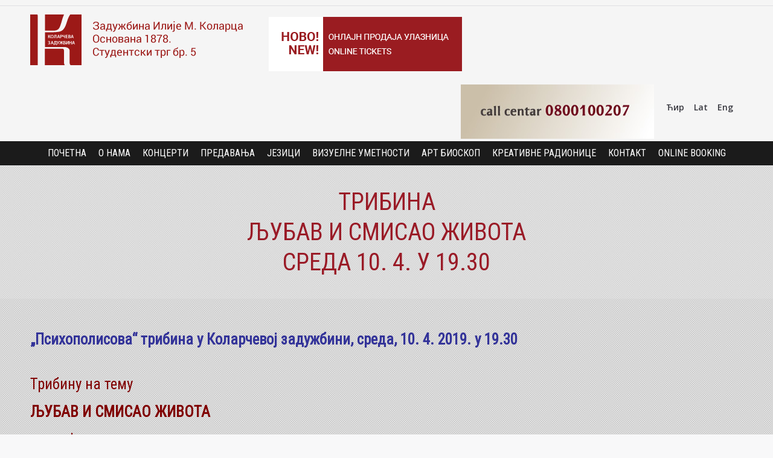

--- FILE ---
content_type: text/html; charset=UTF-8
request_url: http://www.kolarac.rs/vesti/predstavljanje-knjige-bruna-simlese-skola-zivota-sreda-10-4-u-19-30/
body_size: 17977
content:
<!DOCTYPE html>
<!--[if lt IE 10 ]>
<html lang="sr-RS" class="old-ie no-js">
<![endif]-->
<!--[if !(IE 6) | !(IE 7) | !(IE 8)  ]><!-->
<html lang="sr-RS" class="no-js">
<!--<![endif]-->
<head>
<meta charset="UTF-8" />
<meta name="viewport" content="width=device-width, initial-scale=1, maximum-scale=1">
<link rel="profile" href="http://gmpg.org/xfn/11" />
<link rel="pingback" href="http://www.kolarac.rs/xmlrpc.php" />
<title>ТрибинаЉубав и смисао животасреда 10. 4. у 19.30 | Kolarac</title>
<meta name="viewport" content="width=device-width, initial-scale=1.0">
<style>
@-ms-viewport { 
width: device-width;
height: device-height;
}  
/* stec style generator */
body .stec-top .stec-top-dropmenu-layouts > li i { color : #000000 ; } 
body .stec-top .stec-top-menu > li { color : #000000 ; } 
body .stec-top .stec-top-menu li[data-action="today"]:hover .stec-top-menu-count { color : #000000 ; } 
body .stec-top .stec-top-menu > li:hover i { color : #ffffff ; } 
body .stec-top .stec-top-menu > li.active i { color : #ffffff ; } 
body .stec-top .stec-top-menu > li:hover p { color : #ffffff ; } 
body .stec-top .stec-top-menu > li.active p { color : #ffffff ; } 
body .stec-top .stec-top-menu .stec-top-menu-count { color : #ffffff ; } 
body .stec-top .stec-top-dropmenu-layouts > li:hover i { color : #ffffff ; } 
body .stec-top .stec-top-dropmenu-layouts > li { background : #ffffff ; } 
body .stec-top .stec-top-menu > li { background : #ffffff ; } 
body .stec-top .stec-top-menu li[data-action="today"]:hover .stec-top-menu-count { background : #ffffff ; } 
body .stec-top .stec-top-menu > li:hover { background : #000000 ; } 
body .stec-top .stec-top-menu > li.active { background : #000000 ; } 
body .stec-top .stec-top-menu .stec-top-menu-count { background : #000000 ; } 
body .stec-top .stec-top-dropmenu-layouts > li:hover { background : #000000 ; } 
body .stec-top .stec-top-dropmenu-layouts > li:hover > ul li p { color : #ffffff ; } 
body .stec-top .stec-top-menu-date-dropdown:hover .stec-top-menu-date-control-up i { color : #ffffff ; } 
body .stec-top .stec-top-menu-date-dropdown:hover .stec-top-menu-date-control-down i { color : #ffffff ; } 
body .stec-top .stec-top-menu-date-dropdown:hover li p { color : #ffffff ; } 
body .stec-top .stec-top-menu-date .mobile-hover .stec-top-menu-date-control-up i { color : #ffffff ; } 
body .stec-top .stec-top-menu-date .mobile-hover .stec-top-menu-date-control-down i { color : #ffffff ; } 
body .stec-top .stec-top-menu-date .mobile-hover li p { color : #ffffff ; } 
body .stec-top .stec-top-dropmenu-layouts > li:hover > ul li:hover { color : #ffffff ; } 
body .stec-top .stec-top-menu-date-dropdown:hover .stec-top-menu-date-control-up:hover i { color : #ffffff ; } 
body .stec-top .stec-top-menu-date-dropdown:hover .stec-top-menu-date-control-down:hover i { color : #ffffff ; } 
body .stec-top .stec-top-menu-date ul li:hover p { color : #ffffff ; } 
body .stec-top .stec-top-menu-search .stec-top-search-results li.active i { color : #ffffff ; } 
body .stec-top .stec-top-menu-search .stec-top-search-results li:hover i { color : #ffffff ; } 
body .stec-top .stec-top-menu-search .stec-top-search-results li.active p { color : #ffffff ; } 
body .stec-top .stec-top-menu-search .stec-top-search-results li:hover p { color : #ffffff ; } 
body .stec-top .stec-top-dropmenu-layouts > li:hover > ul li { background : #333333 ; } 
body .stec-top .stec-top-menu-date-control-up { background : #333333 ; } 
body .stec-top .stec-top-menu-date-control-down { background : #333333 ; } 
body .stec-top .stec-top-menu-date ul li { background : #333333 ; } 
body .stec-top .stec-top-menu-search .stec-top-search-dropdown { background : #333333 ; } 
body .stec-top .stec-top-menu-filter-calendar-dropdown { background : #333333 ; } 
body .stec-top .stec-top-dropmenu-layouts > li:hover > ul li.active { background : #000000 ; } 
body .stec-top .stec-top-dropmenu-layouts > li:hover > ul li:hover { background : #000000 ; } 
body .stec-top .stec-top-menu-date-control-up:hover { background : #000000 ; } 
body .stec-top .stec-top-menu-date-control-down:hover { background : #000000 ; } 
body .stec-top .stec-top-menu-date ul li.active { background : #000000 ; } 
body .stec-top .stec-top-menu-date ul li:hover { background : #000000 ; } 
body .stec-top .stec-top-menu-search .stec-top-search-results li.active { background : #000000 ; } 
body .stec-top .stec-top-menu-search .stec-top-search-results li:hover { background : #000000 ; } 
body .stec-top .stec-top-menu-search .stec-top-search-form { background : #ffffff ; } 
body .stec-top .stec-top-menu-search .stec-top-search-form input { color : #bdc1c8 ; } 
body .stec-top .stec-top-menu-search .stec-top-search-form a i { color : #bdc1c8 ; } 
body .stec-top-menu-date-small{ font-family: Roboto ; } 
body .stec-top-menu-date-small{ font-weight: 400 ; } 
body .stec-top-menu-date-small{ font-size: 14px ; } 
body .stec-top .stec-top-menu > li p{ font-family: Roboto ; } 
body .stec-top .stec-top-menu > li p{ font-weight: 400 ; } 
body .stec-top .stec-top-menu > li p{ font-size: 14px ; } 
body .stec-top .stec-top-dropmenu-layouts ul p{ font-family: Roboto ; } 
body .stec-top .stec-top-dropmenu-layouts ul p{ font-weight: 400 ; } 
body .stec-top .stec-top-dropmenu-layouts ul p{ font-size: 14px ; } 
body .stec-top .stec-top-menu-search .stec-top-search-form input{ font-family: Roboto ; } 
body .stec-top .stec-top-menu-search .stec-top-search-form input{ font-weight: 400 ; } 
body .stec-top .stec-top-menu-search .stec-top-search-form input{ font-size: 14px ; } 
body .stec-layout-agenda-monthstart { background : #e6e8ed ; } 
body .stec-layout-agenda-monthstart-month { color : #0c0c0c ; } 
body .stec-layout-agenda-monthstart-year { color : #999999 ; } 
body .stec-layout-agenda-daycell { background : #ffffff ; } 
body .stec-layout-agenda-daycell:hover { background : #f0f1f2 ; } 
body .stec-layout-agenda-daycell.active { background : #4d576c ; } 
body .stec-layout-agenda-daycell-label { color : #999999 ; } 
body .stec-layout-agenda-daycell-num  { color : #0c0c0c ; } 
body .stec-layout-agenda-daycell.active .stec-layout-agenda-daycell-label { color : #ffffff ; } 
body .stec-layout-agenda-daycell.active .stec-layout-agenda-daycell-num { color : #ffffff ; } 
body .stec-layout-agenda-daycell.stec-layout-agenda-daycell-today .stec-layout-agenda-daycell-label { color : #e25261 ; } 
body .stec-layout-agenda-daycell.stec-layout-agenda-daycell-today .stec-layout-agenda-daycell-num { color : #e25261 ; } 
body .stec-layout-agenda-events-all-datetext { color : #4d576c ; } 
body .stec-layout-agenda-events-all-load-more { background : #4d576c ; } 
body .stec-layout-agenda-events-all-load-more p { color : #ffffff ; } 
body .stec-layout-agenda-events-all-load-more:hover { background : #f15e6e ; } 
body .stec-layout-agenda-events-all-load-more:hover p { color : #ffffff ; } 
body .stec-layout-agenda-events-all-load-more{ font-family: Roboto ; } 
body .stec-layout-agenda-events-all-load-more{ font-weight: 400 ; } 
body .stec-layout-agenda-events-all-load-more{ font-size: 14px ; } 
body .stec-layout-agenda-monthstart-year{ font-family: Roboto ; } 
body .stec-layout-agenda-monthstart-year{ font-weight: 400 ; } 
body .stec-layout-agenda-monthstart-year{ font-size: 12px ; } 
body .stec-layout-agenda-monthstart-month{ font-family: Roboto ; } 
body .stec-layout-agenda-monthstart-month{ font-weight: 400 ; } 
body .stec-layout-agenda-monthstart-month{ font-size: 18px ; } 
body .stec-layout-agenda-daycell-label{ font-family: Roboto ; } 
body .stec-layout-agenda-daycell-label{ font-weight: 400 ; } 
body .stec-layout-agenda-daycell-label{ font-size: 14px ; } 
body .stec-layout-agenda-daycell-num{ font-family: Roboto ; } 
body .stec-layout-agenda-daycell-num{ font-weight: 400 ; } 
body .stec-layout-agenda-daycell-num{ font-size: 30px ; } 
body .stec-layout-agenda-events-all-datetext{ font-family: Roboto ; } 
body .stec-layout-agenda-events-all-datetext{ font-weight: 700 ; } 
body .stec-layout-agenda-events-all-datetext{ font-size: 14px ; } 
body .stec-layout-day-noevents { color : #000000 ; } 
body .stec-layout-day-noevents{ font-family: Roboto ; } 
body .stec-layout-day-noevents{ font-weight: 700 ; } 
body .stec-layout-day-noevents{ font-size: 14px ; } 
body .stec-layout-agenda-eventholder-form .stec-layout-event-preview.stec-layout-event-preview-animate-complete { background : #ffffff ; } 
body .stec-event-holder .stec-layout-event-preview.stec-layout-event-preview-animate-complete { background : #ffffff ; } 
body .stec-layout-agenda-eventholder-form .stec-layout-event-preview.stec-layout-event-preview-animate { background : #ffffff ; } 
body .stec-event-holder .stec-layout-event-preview.stec-layout-event-preview-animate { background : #ffffff ; } 
body .stec-layout-agenda-events-all-list .stec-layout-event-preview.stec-layout-event-preview-animate { background : #ffffff ; } 
body .stec-layout-agenda-events-all-list .stec-layout-event-preview.stec-layout-event-preview-animate-complete { background : #ffffff ; } 
body .stec-layout-event-preview:hover { background : #f0f1f2 ; } 
body .stec-event-holder .stec-layout-event-preview.stec-layout-event-preview-animate-complete:hover { background : #f0f1f2 ; } 
body .stec-layout-agenda-eventholder-form .stec-layout-event-preview.stec-layout-event-preview-animate-complete:hover { background : #f0f1f2 ; } 
body .stec-layout-agenda-events-all-list .stec-layout-event-preview.stec-layout-event-preview-animate-complete:hover { background : #f0f1f2 ; } 
body .stec-layout-agenda-events-all-list .stec-layout-event-preview.stec-layout-event-preview-animate-complete:hover { background : #f0f1f2 ; } 
body .stec-layout-event-preview-left-text-title { color : #4d576c ; } 
body .stec-layout-single-preview-left-text-title { color : #4d576c ; } 
body .stec-layout-event-preview-left-text-date { color : #bdc1c8 ; } 
body .stec-layout-event-preview-left-text-sub { color : #bdc1c8 ; } 
body .stec-layout-single-preview-left-text-date { color : #bdc1c8 ; } 
body .stec-layout-event-preview-right-menu { color : #bdc1c8 ; } 
body .stec-layout-event-preview-left-reminder-toggle:not(.stec-layout-event-preview-left-reminder-success) { color : #bdc1c8 ; } 
body .stec-layout-event-preview-left-reminder-toggle:not(.stec-layout-event-preview-left-reminder-success) { border-color : #bdc1c8 ; } 
body .stec-layout-single-preview-left-reminder-toggle:not(.stec-layout-single-preview-left-reminder-success) { color : #bdc1c8 ; } 
body .stec-layout-single-preview-left-reminder-toggle:not(.stec-layout-single-preview-left-reminder-success) { border-color : #bdc1c8 ; } 
body .stec-layout-event-preview-left-approval-cancel { color : #bdc1c8 ; } 
body .stec-layout-event-preview-left-approval-cancel { border-color : #bdc1c8 ; } 
body .stec-layout-event-preview-right-menu:hover { color : #343d46 ; } 
body .stec-layout-event-preview-right-menu.active { color : #343d46 ; } 
body .stec-layout-event-preview-left-reminder-toggle.active:not(.stec-layout-event-preview-left-reminder-success) { color : #343d46 ; } 
body .stec-layout-single-preview-left-reminder-toggle.active:not(.stec-layout-single-preview-left-reminder-success) { color : #343d46 ; } 
body .stec-layout-event-preview-right-event-toggle { color : #bdc1c8 ; } 
body .stec-layout-event-inner-intro-exports-toggle { color : #bdc1c8 ; } 
body .stec-layout-event-inner-intro-attachments-toggle { color : #bdc1c8 ; } 
body .stec-layout-single-attachments-toggle { color : #bdc1c8 ; } 
body .stec-layout-event-inner-schedule-tab-toggle { color : #bdc1c8 ; } 
body .stec-layout-single-schedule-tab-toggle { color : #bdc1c8 ; } 
body .stec-layout-event-inner-intro-exports-toggle:hover { color : #343d46 ; } 
body .stec-layout-event-inner-intro-exports-toggle.active { color : #343d46 ; } 
body .stec-layout-event-inner-intro-attachments-toggle:hover { color : #343d46 ; } 
body .stec-layout-event-inner-intro-attachments-toggle.active { color : #343d46 ; } 
body .stec-layout-single-attachments-toggle:hover { color : #343d46 ; } 
body .stec-layout-single-attachments-toggle.active { color : #343d46 ; } 
body .stec-layout-event-preview-right-event-toggle.active { color : #343d46 ; } 
body .stec-layout-event-preview-right-event-toggle:hover { color : #343d46 ; } 
body .stec-layout-event-inner-schedule-tab-toggle:hover { color : #343d46 ; } 
body .stec-layout-event-inner-schedule-tab.open .stec-layout-event-inner-schedule-tab-toggle { color : #343d46 ; } 
body .stec-layout-single-schedule-tab-toggle:hover { color : #343d46 ; } 
body .stec-layout-single-schedule-tab.open .stec-layout-single-schedule-tab-toggle { color : #343d46 ; } 
body .stec-layout-event-preview-reminder::before { background : #4d576c ; } 
body .stec-layout-event-preview-reminder { background : #4d576c ; } 
body .stec-layout-event-preview-reminder input { background : #ffffff ; } 
body .stec-layout-event-preview-reminder-units-selector p { background : #ffffff ; } 
body .stec-layout-event-preview-reminder input { color : #4d576c ; } 
body .stec-layout-event-preview-reminder-units-selector p  { color : #4d576c ; } 
body .stec-layout-event-preview-reminder button { background : #fcb755 ; } 
body .stec-layout-event-preview-reminder button { color : #ffffff ; } 
body .stec-layout-event-preview-reminder button:hover { background : #f15e6e ; } 
body .stec-layout-event-preview-reminder button:hover { color : #ffffff ; } 
body .stec-layout-event-preview-reminder-units-selector li { background : #f15e6e ; } 
body .stec-layout-single-preview-reminder-units-selector li { background : #f15e6e ; } 
body .stec-layout-event-preview-reminder-units-selector li { color : #ffffff ; } 
body .stec-layout-single-preview-reminder-units-selector li { color : #ffffff ; } 
body .stec-layout-event-preview-reminder-units-selector:hover p { background : #e25261 ; } 
body .stec-layout-event-preview-reminder-units-selector li:hover { background : #e25261 ; } 
body .stec-layout-single-preview-reminder-units-selector:hover p { background : #e25261 ; } 
body .stec-layout-single-preview-reminder-units-selector li:hover { background : #e25261 ; } 
body .stec-layout-event-preview-reminder-units-selector:hover p { color : #ffffff ; } 
body .stec-layout-event-preview-reminder-units-selector li:hover { color : #ffffff ; } 
body .stec-layout-single-preview-reminder-units-selector:hover p { color : #ffffff ; } 
body .stec-layout-single-preview-reminder-units-selector li:hover { color : #ffffff ; } 
body .stec-layout-event-preview-left-text-featured span { background : #f15e6e ; } 
body .stec-layout-event-preview-left-text-featured i { color : #f15e6e ; } 
body .stec-layout-single-preview-left-text-featured span { background : #f15e6e ; } 
body .stec-layout-single-preview-left-text-featured i { color : #f15e6e ; } 
body .stec-layout-event-preview-left-text-featured span { color : #ffffff ; } 
body .stec-layout-single-preview-left-text-featured span { color : #ffffff ; } 
body .stec-layout-event-preview-left-text-title{ font-family: Roboto ; } 
body .stec-layout-event-preview-left-text-title{ font-weight: 400 ; } 
body .stec-layout-event-preview-left-text-title{ font-size: 18px ; } 
body .stec-layout-event-preview-left-text-title{ line-height: 1.2 ; } 
body .stec-layout-single-preview-left-text-title{ font-family: Roboto ; } 
body .stec-layout-single-preview-left-text-title{ font-weight: 400 ; } 
body .stec-layout-single-preview-left-text-title{ font-size: 18px ; } 
body .stec-layout-single-preview-left-text-title{ line-height: 1.2 ; } 
body .stec-layout-event-preview-left-text-date{ font-family: Roboto ; } 
body .stec-layout-event-preview-left-text-date{ font-weight: 400 ; } 
body .stec-layout-event-preview-left-text-date{ font-size: 14px ; } 
body .stec-layout-single-preview-left-text-date{ font-family: Roboto ; } 
body .stec-layout-single-preview-left-text-date{ font-weight: 400 ; } 
body .stec-layout-single-preview-left-text-date{ font-size: 14px ; } 
body .stec-layout-event-preview-left-text-sub{ font-family: Roboto ; } 
body .stec-layout-event-preview-left-text-sub{ font-weight: 400 ; } 
body .stec-layout-event-preview-left-text-sub{ font-size: 14px ; } 
body .stec-layout-event-preview-reminder input{ font-family: Roboto ; } 
body .stec-layout-event-preview-reminder input{ font-weight: 400 ; } 
body .stec-layout-event-preview-reminder input{ font-size: 14px ; } 
body .stec-layout-event-preview-reminder button{ font-family: Roboto ; } 
body .stec-layout-event-preview-reminder button{ font-weight: 400 ; } 
body .stec-layout-event-preview-reminder button{ font-size: 14px ; } 
body .stec-layout-event-preview-reminder-units-selector p{ font-family: Roboto ; } 
body .stec-layout-event-preview-reminder-units-selector p{ font-weight: 400 ; } 
body .stec-layout-event-preview-reminder-units-selector p{ font-size: 14px ; } 
body .stec-layout-event-preview-reminder-units-selector li{ font-family: Roboto ; } 
body .stec-layout-event-preview-reminder-units-selector li{ font-weight: 400 ; } 
body .stec-layout-event-preview-reminder-units-selector li{ font-size: 14px ; } 
body .stec-layout-single-preview-left-reminder-toggle{ font-family: Roboto ; } 
body .stec-layout-single-preview-left-reminder-toggle{ font-weight: 400 ; } 
body .stec-layout-single-preview-left-reminder-toggle{ font-size: 11px ; } 
body .stec-layout-event-preview-left-reminder-toggle{ font-family: Roboto ; } 
body .stec-layout-event-preview-left-reminder-toggle{ font-weight: 400 ; } 
body .stec-layout-event-preview-left-reminder-toggle{ font-size: 11px ; } 
body .stec-layout-event-preview-left-approval-cancel{ font-family: Roboto ; } 
body .stec-layout-event-preview-left-approval-cancel{ font-weight: 400 ; } 
body .stec-layout-event-preview-left-approval-cancel{ font-size: 11px ; } 
body .stec-layout-event-preview-left-text-featured span{ font-family: Roboto ; } 
body .stec-layout-event-preview-left-text-featured span{ font-weight: 400 ; } 
body .stec-layout-event-preview-left-text-featured span{ font-size: 10px ; } 
body .stec-layout-single-preview-left-text-featured span{ font-family: Roboto ; } 
body .stec-layout-single-preview-left-text-featured span{ font-weight: 400 ; } 
body .stec-layout-single-preview-left-text-featured span{ font-size: 10px ; } 
body .stec-layout-month-daylabel td { background : #9a1b28 ; } 
body .stec-layout-week-daylabel td { background : #9a1b28 ; } 
body .stec-layout-month-daylabel p { color : #ffffff ; } 
body .stec-layout-week-daylabel p { color : #ffffff ; } 
body .stec-layout-month-daylabel .stec-layout-month-daylabel-today p { color : #e2e2e2 ; } 
body .stec-layout-week-daylabel .stec-layout-week-daylabel-today p { color : #e2e2e2 ; } 
body .stec-layout-month-daycell .stec-layout-month-daycell-wrap { background : #ffffff ; } 
body .stec-layout-week-daycell .stec-layout-week-daycell-wrap { background : #ffffff ; } 
body .stec-layout-month-daycell:hover .stec-layout-month-daycell-wrap { background : #f0f1f2 ; } 
body .stec-layout-week-daycell:hover .stec-layout-week-daycell-wrap { background : #f0f1f2 ; } 
body .stec-layout-week-daycell.stec-layout-week-daycell-inactive:hover .stec-layout-week-daycell-wrap { background : #f0f1f2 ; } 
body .stec-layout-month-daycell.stec-layout-month-daycell-inactive:hover .stec-layout-month-daycell-wrap { background : #f0f1f2 ; } 
body .stec-layout-month-daycell.active .stec-layout-month-daycell-wrap { background : #9a1b28 ; } 
body .stec-layout-week-daycell.active .stec-layout-week-daycell-wrap { background : #9a1b28 ; } 
body .stec-layout-month-daycell:not(.stec-layout-month-daycell-today) .stec-layout-month-daycell-wrap .stec-layout-month-daycell-num { color : #000000 ; } 
body .stec-layout-week-daycell:not(.stec-layout-week-daycell-today) .stec-layout-week-daycell-wrap .stec-layout-week-daycell-num { color : #000000 ; } 
body .stec-layout-week-daycell.active .stec-layout-week-daycell-eventmore-count-dot { background : #ffffff ; } 
body .stec-layout-month-daycell.active .stec-layout-month-daycell-eventmore-count-dot { background : #ffffff ; } 
body .stec-layout-month-daycell.active:not(.stec-layout-month-daycell-today) .stec-layout-month-daycell-wrap .stec-layout-month-daycell-num { color : #ffffff ; } 
body .stec-layout-week-daycell.active:not(.stec-layout-week-daycell-today) .stec-layout-week-daycell-wrap .stec-layout-week-daycell-num { color : #ffffff ; } 
body .stec-layout-month-daycell.stec-layout-month-daycell-today .stec-layout-month-daycell-num::before { background : #75141f ; } 
body .stec-layout-week-daycell.stec-layout-week-daycell-today .stec-layout-week-daycell-num::before { background : #75141f ; } 
body .stec-layout-month-daycell-today .stec-layout-month-daycell-wrap .stec-layout-month-daycell-num { color : #ffffff ; } 
body .stec-layout-week-daycell-today .stec-layout-week-daycell-wrap .stec-layout-week-daycell-num { color : #ffffff ; } 
body .stec-layout-month-daycell.stec-layout-month-daycell-inactive .stec-layout-month-daycell-wrap { background : #ffffff ; } 
body .stec-layout-week-daycell.stec-layout-week-daycell-inactive .stec-layout-week-daycell-wrap { background : #ffffff ; } 
body .stec-layout-month-daycell:not(.stec-layout-month-daycell-today).stec-layout-month-daycell-inactive .stec-layout-month-daycell-wrap .stec-layout-month-daycell-num { color : #a2a8b3 ; } 
body .stec-layout-week-daycell:not(.stec-layout-week-daycell-today).stec-layout-week-daycell-inactive .stec-layout-week-daycell-wrap .stec-layout-week-daycell-num { color : #a2a8b3 ; } 
body .stec-layout-month-daycell-eventmore-count-dot { background : #000000 ; } 
body .stec-layout-week-daycell-eventmore-count-dot { background : #000000 ; } 
body .stec-layout-month-daycell-eventmore-count { color : #000000 ; } 
body .stec-layout-week-daycell-eventmore-count { color : #000000 ; } 
body .stec-layout-month-daycell-events .stec-layout-month-daycell-event.stec-layout-month-daycell-event-bright .stec-layout-month-daycell-event-name { color : #000000 ; } 
body .stec-layout-week-daycell-events .stec-layout-week-daycell-event.stec-layout-week-daycell-event-bright .stec-layout-week-daycell-event-name { color : #000000 ; } 
body .stec-layout-month-daycell-events .stec-layout-month-daycell-event .stec-layout-month-daycell-event-name { color : #ffffff ; } 
body .stec-layout-week-daycell-events .stec-layout-week-daycell-event .stec-layout-week-daycell-event-name { color : #ffffff ; } 
body .stec-layout-month-daylabel p{ font-family: Roboto ; } 
body .stec-layout-month-daylabel p{ font-weight: 400 ; } 
body .stec-layout-month-daylabel p{ font-size: 14px ; } 
body .stec-layout-week-daylabel p{ font-family: Roboto ; } 
body .stec-layout-week-daylabel p{ font-weight: 400 ; } 
body .stec-layout-week-daylabel p{ font-size: 14px ; } 
body .stec-layout-month-daycell .stec-layout-month-daycell-wrap .stec-layout-month-daycell-num{ font-family: Roboto ; } 
body .stec-layout-month-daycell .stec-layout-month-daycell-wrap .stec-layout-month-daycell-num{ font-weight: 700 ; } 
body .stec-layout-month-daycell .stec-layout-month-daycell-wrap .stec-layout-month-daycell-num{ font-size: 16px ; } 
body .stec-layout-week-daycell .stec-layout-week-daycell-wrap .stec-layout-week-daycell-num{ font-family: Roboto ; } 
body .stec-layout-week-daycell .stec-layout-week-daycell-wrap .stec-layout-week-daycell-num{ font-weight: 700 ; } 
body .stec-layout-week-daycell .stec-layout-week-daycell-wrap .stec-layout-week-daycell-num{ font-size: 16px ; } 
body .stec-layout-week-daycell-eventmore-count{ font-family: Roboto ; } 
body .stec-layout-week-daycell-eventmore-count{ font-weight: 400 ; } 
body .stec-layout-week-daycell-eventmore-count{ font-size: 10px ; } 
body .stec-layout-month-daycell-eventmore-count{ font-family: Roboto ; } 
body .stec-layout-month-daycell-eventmore-count{ font-weight: 400 ; } 
body .stec-layout-month-daycell-eventmore-count{ font-size: 10px ; } 
body .stec-layout-month-daycell-events .stec-layout-month-daycell-event .stec-layout-month-daycell-event-name{ font-family: Roboto ; } 
body .stec-layout-month-daycell-events .stec-layout-month-daycell-event .stec-layout-month-daycell-event-name{ font-weight: 400 ; } 
body .stec-layout-month-daycell-events .stec-layout-month-daycell-event .stec-layout-month-daycell-event-name{ font-size: 10px ; } 
body .stec-layout-week-daycell-events .stec-layout-week-daycell-event .stec-layout-week-daycell-event-name{ font-family: Roboto ; } 
body .stec-layout-week-daycell-events .stec-layout-week-daycell-event .stec-layout-week-daycell-event-name{ font-weight: 400 ; } 
body .stec-layout-week-daycell-events .stec-layout-week-daycell-event .stec-layout-week-daycell-event-name{ font-size: 10px ; } 
body .stec-layout-event-inner-top-tabs { background : #f8f9fa ; } 
body .stec-layout-event-inner-top-tabs p { color : #bdc1c8 ; } 
body .stec-layout-event-inner-top-tabs i { color : #bdc1c8 ; } 
body .stec-layout-event-inner-top-tabs li.active { background : #ffffff ; } 
body .stec-layout-event-inner-top-tabs li.active p { color : #4d576c ; } 
body .stec-layout-event-inner-top-tabs li.active i { color : #4d576c ; } 
body .stec-layout-event-inner { background : #ffffff ; } 
body .stec-layout-event-btn-fontandcolor { background : #4d576c ; } 
body .stec-layout-single-btn-fontandcolor { background : #4d576c ; } 
body .stec-layout-event-btn-fontandcolor { color : #ffffff ; } 
body .stec-layout-single-btn-fontandcolor { color : #ffffff ; } 
body .stec-layout-event-btn-fontandcolor.active { background : #f15e6e ; } 
body .stec-layout-event-btn-fontandcolor:hover { background : #f15e6e ; } 
body .stec-layout-single-btn-fontandcolor.active { background : #f15e6e ; } 
body .stec-layout-single-btn-fontandcolor:hover { background : #f15e6e ; } 
body .stec-layout-event-btn-fontandcolor.active { color : #ffffff ; } 
body .stec-layout-event-btn-fontandcolor:hover { color : #ffffff ; } 
body .stec-layout-single-btn-fontandcolor.active { color : #ffffff ; } 
body .stec-layout-single-btn-fontandcolor:hover { color : #ffffff ; } 
body .stec-layout-event-btn-sec-fontandcolor { background : #ffffff ; } 
body .stec-layout-single-btn-sec-fontandcolor { background : #ffffff ; } 
body .stec-layout-event-btn-sec-fontandcolor { border-color : #e5e5e5 ; } 
body .stec-layout-single-btn-sec-fontandcolor { border-color : #e5e5e5 ; } 
body .stec-layout-event-btn-sec-fontandcolor { color : #999da2 ; } 
body .stec-layout-single-btn-sec-fontandcolor { color : #999da2 ; } 
body .stec-layout-event-btn-sec-fontandcolor.active { background : #f15e6e ; } 
body .stec-layout-event-btn-sec-fontandcolor:hover { background : #f15e6e ; } 
body .stec-layout-single-btn-sec-fontandcolor.active { background : #f15e6e ; } 
body .stec-layout-single-btn-sec-fontandcolor:hover { background : #f15e6e ; } 
body .stec-layout-event-btn-sec-fontandcolor.active { border-color : #f15e6e ; } 
body .stec-layout-event-btn-sec-fontandcolor:hover { border-color : #f15e6e ; } 
body .stec-layout-single-btn-sec-fontandcolor.active { border-color : #f15e6e ; } 
body .stec-layout-single-btn-sec-fontandcolor:hover { border-color : #f15e6e ; } 
body .stec-layout-event-btn-sec-fontandcolor.active { color : #ffffff ; } 
body .stec-layout-event-btn-sec-fontandcolor:hover { color : #ffffff ; } 
body .stec-layout-single-btn-sec-fontandcolor.active { color : #ffffff ; } 
body .stec-layout-single-btn-sec-fontandcolor:hover { color : #ffffff ; } 
body .stec-layout-event-title-fontandcolor { color : #4d576c ; } 
body .stec-layout-event-title2-fontandcolor { color : #4d576c ; } 
body .stec-layout-event-title2-fontandcolor a { color : #4d576c ; } 
body .stec-layout-event-text-fontandcolor { color : #999da2 ; } 
body .stec-layout-event-inner-intro-exports form button { color : #4d576c ; } 
body .stec-layout-event-inner-intro-attachment a:hover { color : #f15e6f ; } 
body .stec-layout-single-attachment a:hover { color : #f15e6f ; } 
body .stec-layout-event-input-fontandcolor { background : #f1f1f1 ; } 
body .stec-layout-event-input-fontandcolor { color : #999da2 ; } 
body .stec-layout-event-inner-intro-counter-num { color : #202020 ; } 
body .stec-layout-single-counter-num { color : #202020 ; } 
body .stec-layout-event-inner-intro-counter-label { color : #999da2 ; } 
body .stec-layout-single-counter-label { color : #999da2 ; } 
body .stec-layout-event-inner-schedule-tab-right-title span { color : #4d576c ; } 
body .stec-layout-single-schedule-tab-right-title span { color : #4d576c ; } 
body .stec-layout-event-inner-schedule-tab-left span { color : #bdc1c8 ; } 
body .stec-layout-single-schedule-tab-left span { color : #bdc1c8 ; } 
body .stec-layout-event-inner-forecast-top-title { color : #4d576c ; } 
body .stec-layout-event-inner-forecast-details > div > p { color : #4d576c ; } 
body .stec-layout-single-forecast-top-title { color : #4d576c ; } 
body .stec-layout-single-forecast-details > div > p { color : #4d576c ; } 
body .stec-layout-event-inner-forecast-today-left-current-text { color : #4d576c ; } 
body .stec-layout-single-forecast-today-left-current-text { color : #4d576c ; } 
body .stec-layout-event-inner-forecast-today-left-current-temp { color : #999da2 ; } 
body .stec-layout-single-forecast-today-left-current-temp { color : #999da2 ; } 
body .stec-layout-event-inner-forecast-details-left-forecast-top { background : #f8f9fa ; } 
body .stec-layout-single-forecast-details-left-forecast-top { background : #f8f9fa ; } 
body .stec-layout-event-inner-forecast-details-left-forecast-top p { color : #bdc1c8 ; } 
body .stec-layout-event-inner-forecast-details-left-forecast-day p { color : #bdc1c8 ; } 
body .stec-layout-event-inner-forecast-today-right, body .stec-layout-event-inner-forecast-top-date { color : #bdc1c8 ; } 
body .stec-layout-event-inner-forecast-top-date { color : #bdc1c8 ; } 
body .stec-layout-single-forecast-details-left-forecast-top p { color : #bdc1c8 ; } 
body .stec-layout-single-forecast-details-left-forecast-day p { color : #bdc1c8 ; } 
body .stec-layout-single-forecast-today-right, body .stec-layout-single-forecast-top-date { color : #bdc1c8 ; } 
body .stec-layout-single-forecast-top-date { color : #bdc1c8 ; } 
body .stec-layout-event-title-fontandcolor{ font-family: Roboto ; } 
body .stec-layout-event-title-fontandcolor{ font-weight: 400 ; } 
body .stec-layout-event-title-fontandcolor{ font-size: 30px ; } 
body .stec-layout-event-inner-intro-media-content-subs p{ font-family: Roboto ; } 
body .stec-layout-event-inner-intro-media-content-subs p{ font-weight: 400 ; } 
body .stec-layout-event-inner-intro-media-content-subs p{ font-size: 16px ; } 
body .stec-layout-event-inner-intro-media-content > div div p{ font-family: Roboto ; } 
body .stec-layout-event-inner-intro-media-content > div div p{ font-weight: 400 ; } 
body .stec-layout-event-inner-intro-media-content > div div p{ font-size: 16px ; } 
body .stec-layout-event-title2-fontandcolor{ font-family: Roboto ; } 
body .stec-layout-event-title2-fontandcolor{ font-weight: 400 ; } 
body .stec-layout-event-title2-fontandcolor{ font-size: 16px ; } 
body .stec-layout-event-inner-top-tabs p{ font-family: Roboto ; } 
body .stec-layout-event-inner-top-tabs p{ font-weight: 400 ; } 
body .stec-layout-event-inner-top-tabs p{ font-size: 16px ; } 
body .stec-layout-event-btn-fontandcolor{ font-family: Roboto ; } 
body .stec-layout-event-btn-fontandcolor{ font-weight: 400 ; } 
body .stec-layout-event-btn-fontandcolor{ font-size: 16px ; } 
body .stec-layout-single-btn-fontandcolor{ font-family: Roboto ; } 
body .stec-layout-single-btn-fontandcolor{ font-weight: 400 ; } 
body .stec-layout-single-btn-fontandcolor{ font-size: 16px ; } 
body .stec-layout-event-btn-sec-fontandcolor{ font-family: Roboto ; } 
body .stec-layout-event-btn-sec-fontandcolor{ font-weight: 400 ; } 
body .stec-layout-event-btn-sec-fontandcolor{ font-size: 16px ; } 
body .stec-layout-single-btn-sec-fontandcolor{ font-family: Roboto ; } 
body .stec-layout-single-btn-sec-fontandcolor{ font-weight: 400 ; } 
body .stec-layout-single-btn-sec-fontandcolor{ font-size: 16px ; } 
body .stec-layout-event-inner-intro-media-content > div div span{ font-family: Roboto ; } 
body .stec-layout-event-inner-intro-media-content > div div span{ font-weight: 400 ; } 
body .stec-layout-event-inner-intro-media-content > div div span{ font-size: 16px ; } 
body .stec-layout-event-inner-intro-media-content > div div span{ line-height: 1.6 ; } 
body .stec-layout-event-inner-intro-media-content-subs span{ font-family: Roboto ; } 
body .stec-layout-event-inner-intro-media-content-subs span{ font-weight: 400 ; } 
body .stec-layout-event-inner-intro-media-content-subs span{ font-size: 16px ; } 
body .stec-layout-event-inner-intro-media-content-subs span{ line-height: 1.6 ; } 
body .stec-layout-event-text-fontandcolor{ font-family: Roboto ; } 
body .stec-layout-event-text-fontandcolor{ font-weight: 400 ; } 
body .stec-layout-event-text-fontandcolor{ font-size: 16px ; } 
body .stec-layout-event-text-fontandcolor{ line-height: 1.6 ; } 
body .stec-layout-event-input-fontandcolor{ font-family: Roboto ; } 
body .stec-layout-event-input-fontandcolor{ font-weight: 400 ; } 
body .stec-layout-event-input-fontandcolor{ font-size: 16px ; } 
body .stec-layout-event-input-fontandcolor{ line-height: 1.6 ; } 
body .stec-layout-event-inner-intro-counter-num{ font-family: Roboto ; } 
body .stec-layout-event-inner-intro-counter-num{ font-weight: 700 ; } 
body .stec-layout-event-inner-intro-counter-num{ font-size: 40px ; } 
body .stec-layout-single-counter-num{ font-family: Roboto ; } 
body .stec-layout-single-counter-num{ font-weight: 700 ; } 
body .stec-layout-single-counter-num{ font-size: 40px ; } 
body .stec-layout-event-inner-intro-counter-label{ font-family: Roboto ; } 
body .stec-layout-event-inner-intro-counter-label{ font-weight: 400 ; } 
body .stec-layout-event-inner-intro-counter-label{ font-size: 14px ; } 
body .stec-layout-single-counter-label{ font-family: Roboto ; } 
body .stec-layout-single-counter-label{ font-weight: 400 ; } 
body .stec-layout-single-counter-label{ font-size: 14px ; } 
body .stec-layout-event-inner-schedule-tab-right-title span{ font-family: Roboto ; } 
body .stec-layout-event-inner-schedule-tab-right-title span{ font-weight: 500 ; } 
body .stec-layout-event-inner-schedule-tab-right-title span{ font-size: 18px ; } 
body .stec-layout-single-schedule-tab-right-title span{ font-family: Roboto ; } 
body .stec-layout-single-schedule-tab-right-title span{ font-weight: 500 ; } 
body .stec-layout-single-schedule-tab-right-title span{ font-size: 18px ; } 
body .stec-layout-event-inner-schedule-tab-left span{ font-family: Roboto ; } 
body .stec-layout-event-inner-schedule-tab-left span{ font-weight: 400 ; } 
body .stec-layout-event-inner-schedule-tab-left span{ font-size: 14px ; } 
body .stec-layout-single-schedule-tab-left span{ font-family: Roboto ; } 
body .stec-layout-single-schedule-tab-left span{ font-weight: 400 ; } 
body .stec-layout-single-schedule-tab-left span{ font-size: 14px ; } 
body .stec-layout-event-inner-forecast-top-title{ font-family: Roboto ; } 
body .stec-layout-event-inner-forecast-top-title{ font-weight: 500 ; } 
body .stec-layout-event-inner-forecast-top-title{ font-size: 24px ; } 
body .stec-layout-event-inner-forecast-details > div > p{ font-family: Roboto ; } 
body .stec-layout-event-inner-forecast-details > div > p{ font-weight: 500 ; } 
body .stec-layout-event-inner-forecast-details > div > p{ font-size: 24px ; } 
body .stec-layout-single-forecast-top-title{ font-family: Roboto ; } 
body .stec-layout-single-forecast-top-title{ font-weight: 500 ; } 
body .stec-layout-single-forecast-top-title{ font-size: 24px ; } 
body .stec-layout-single-forecast-details > div > p{ font-family: Roboto ; } 
body .stec-layout-single-forecast-details > div > p{ font-weight: 500 ; } 
body .stec-layout-single-forecast-details > div > p{ font-size: 24px ; } 
body .stec-layout-event-inner-forecast-today-left-current-text{ font-family: Roboto ; } 
body .stec-layout-event-inner-forecast-today-left-current-text{ font-weight: 500 ; } 
body .stec-layout-event-inner-forecast-today-left-current-text{ font-size: 20px ; } 
body .stec-layout-single-forecast-today-left-current-text{ font-family: Roboto ; } 
body .stec-layout-single-forecast-today-left-current-text{ font-weight: 500 ; } 
body .stec-layout-single-forecast-today-left-current-text{ font-size: 20px ; } 
body .stec-layout-event-inner-forecast-today-left-current-temp{ font-family: Roboto ; } 
body .stec-layout-event-inner-forecast-today-left-current-temp{ font-weight: 400 ; } 
body .stec-layout-event-inner-forecast-today-left-current-temp{ font-size: 43px ; } 
body .stec-layout-single-forecast-today-left-current-temp{ font-family: Roboto ; } 
body .stec-layout-single-forecast-today-left-current-temp{ font-weight: 400 ; } 
body .stec-layout-single-forecast-today-left-current-temp{ font-size: 43px ; } 
body .stec-layout-event-inner-forecast-details-left-forecast-top p{ font-family: Roboto ; } 
body .stec-layout-event-inner-forecast-details-left-forecast-top p{ font-weight: 500 ; } 
body .stec-layout-event-inner-forecast-details-left-forecast-top p{ font-size: 12px ; } 
body .stec-layout-single-forecast-details-left-forecast-top p{ font-family: Roboto ; } 
body .stec-layout-single-forecast-details-left-forecast-top p{ font-weight: 500 ; } 
body .stec-layout-single-forecast-details-left-forecast-top p{ font-size: 12px ; } 
body .stec-layout-event-inner-forecast-details-left-forecast-day p{ font-family: Roboto ; } 
body .stec-layout-event-inner-forecast-details-left-forecast-day p{ font-weight: 400 ; } 
body .stec-layout-event-inner-forecast-details-left-forecast-day p{ font-size: 16px ; } 
body .stec-layout-event-inner-forecast-today-right p{ font-family: Roboto ; } 
body .stec-layout-event-inner-forecast-today-right p{ font-weight: 400 ; } 
body .stec-layout-event-inner-forecast-today-right p{ font-size: 16px ; } 
body .stec-layout-event-inner-forecast-top-date{ font-family: Roboto ; } 
body .stec-layout-event-inner-forecast-top-date{ font-weight: 400 ; } 
body .stec-layout-event-inner-forecast-top-date{ font-size: 16px ; } 
body .stec-layout-single-forecast-details-left-forecast-day p{ font-family: Roboto ; } 
body .stec-layout-single-forecast-details-left-forecast-day p{ font-weight: 400 ; } 
body .stec-layout-single-forecast-details-left-forecast-day p{ font-size: 16px ; } 
body .stec-layout-single-forecast-today-right p{ font-family: Roboto ; } 
body .stec-layout-single-forecast-today-right p{ font-weight: 400 ; } 
body .stec-layout-single-forecast-today-right p{ font-size: 16px ; } 
body .stec-layout-single-forecast-top-date{ font-family: Roboto ; } 
body .stec-layout-single-forecast-top-date{ font-weight: 400 ; } 
body .stec-layout-single-forecast-top-date{ font-size: 16px ; } 
body .stec-layout-event-inner-intro .stec-layout-event-inner-intro-title { text-align : center ; } 
body .stec-layout-event-inner-intro-desc { text-align : left ; } 
body .stec-tooltip-title { color : #4d576c ; } 
body .stec-tooltip-desc { color : #9599a2 ; } 
body .stec-tooltip-location { color : #9599a2 ; } 
body .stec-tooltip-timespan { color : #9599a2 ; } 
body .stec-tooltip { background : #ffffff ; } 
body .stec-tooltip-counter { color : #ffffff ; } 
body .stec-tooltip-counter { background : #4d576c ; } 
body .stec-tooltip-expired { color : #ffffff ; } 
body .stec-tooltip-expired { background : #f15e6e ; } 
body .stec-tooltip-progress { color : #ffffff ; } 
body .stec-tooltip-progress { background : #53b32b ; } 
body .stec-tooltip-title{ font-family: Roboto ; } 
body .stec-tooltip-title{ font-weight: 400 ; } 
body .stec-tooltip-title{ font-size: 20px ; } 
body .stec-tooltip-desc{ font-family: Roboto ; } 
body .stec-tooltip-desc{ font-weight: 400 ; } 
body .stec-tooltip-desc{ font-size: 14px ; } 
body .stec-tooltip-desc{ line-height: 1.3 ; } 
body .stec-tooltip-location{ font-family: Roboto ; } 
body .stec-tooltip-location{ font-weight: 400 ; } 
body .stec-tooltip-location{ font-size: 14px ; } 
body .stec-tooltip-location{ line-height: 1.3 ; } 
body .stec-tooltip-timespan{ font-family: Roboto ; } 
body .stec-tooltip-timespan{ font-weight: 400 ; } 
body .stec-tooltip-timespan{ font-size: 14px ; } 
body .stec-tooltip-timespan{ line-height: 1.3 ; } 
body .stec-tooltip-status{ font-family: Roboto ; } 
body .stec-tooltip-status{ font-weight: 400 ; } 
body .stec-tooltip-status{ font-size: 10px ; } 
body .stec-tooltip-counter{ font-family: Roboto ; } 
body .stec-tooltip-counter{ font-weight: 400 ; } 
body .stec-tooltip-counter{ font-size: 10px ; } 
</style>
<meta name="viewport" content="width=device-width, initial-scale=1.0">
<link rel="alternate" hreflang="sr-rs" href="http://www.kolarac.rs/vesti/predstavljanje-knjige-bruna-simlese-skola-zivota-sreda-10-4-u-19-30/" />
<link rel="alternate" hreflang="hr-hr" href="http://www.kolarac.rs/vesti-lat/predstavljanje-knjige-bruna-simlese-skola-zivota-sreda-10-4-u-19-30/?lang=hr" />
<link rel="alternate" hreflang="en-us" href="http://www.kolarac.rs/news/conversation-about-the-book-school-of-life-by-bruno-simlesa-wednesday-april-10th-at-730-pm/?lang=en" />
<script type="text/javascript">
function createCookie(a,d,b){if(b){var c=new Date;c.setTime(c.getTime()+864E5*b);b="; expires="+c.toGMTString()}else b="";document.cookie=a+"="+d+b+"; path=/"}function readCookie(a){a+="=";for(var d=document.cookie.split(";"),b=0;b<d.length;b++){for(var c=d[b];" "==c.charAt(0);)c=c.substring(1,c.length);if(0==c.indexOf(a))return c.substring(a.length,c.length)}return null}function eraseCookie(a){createCookie(a,"",-1)}
function areCookiesEnabled(){var a=!1;createCookie("testing","Hello",1);null!=readCookie("testing")&&(a=!0,eraseCookie("testing"));return a}(function(a){var d=readCookie("devicePixelRatio"),b=void 0===a.devicePixelRatio?1:a.devicePixelRatio;areCookiesEnabled()&&null==d&&(createCookie("devicePixelRatio",b,7),1!=b&&a.location.reload(!0))})(window);
</script>
<!-- All in One SEO Pack 2.5 by Michael Torbert of Semper Fi Web Design[440,511] -->
<link rel="canonical" href="http://www.kolarac.rs/vesti/predstavljanje-knjige-bruna-simlese-skola-zivota-sreda-10-4-u-19-30/" />
<script type="text/javascript" >
window.ga=window.ga||function(){(ga.q=ga.q||[]).push(arguments)};ga.l=+new Date;
ga('create', 'UA-37104894-30', 'auto');
// Plugins
ga('send', 'pageview');
</script>
<script async src="https://www.google-analytics.com/analytics.js"></script>
<!-- /all in one seo pack -->
<link rel='dns-prefetch' href='//ajax.googleapis.com' />
<link rel='dns-prefetch' href='//fonts.googleapis.com' />
<link rel='dns-prefetch' href='//s.w.org' />
<link rel="alternate" type="application/rss+xml" title="Kolarac &raquo; довод" href="http://www.kolarac.rs/feed/" />
<link rel="alternate" type="application/rss+xml" title="Kolarac &raquo; довод коментара" href="http://www.kolarac.rs/comments/feed/" />
<link rel="alternate" type="application/rss+xml" title="Kolarac &raquo; довод коментара на ТрибинаЉубав и смисао животасреда 10. 4. у 19.30" href="http://www.kolarac.rs/vesti/predstavljanje-knjige-bruna-simlese-skola-zivota-sreda-10-4-u-19-30/feed/" />
<script type="text/javascript">
window._wpemojiSettings = {"baseUrl":"https:\/\/s.w.org\/images\/core\/emoji\/2.3\/72x72\/","ext":".png","svgUrl":"https:\/\/s.w.org\/images\/core\/emoji\/2.3\/svg\/","svgExt":".svg","source":{"concatemoji":"http:\/\/www.kolarac.rs\/wp-includes\/js\/wp-emoji-release.min.js?ver=4.8.25"}};
!function(t,a,e){var r,i,n,o=a.createElement("canvas"),l=o.getContext&&o.getContext("2d");function c(t){var e=a.createElement("script");e.src=t,e.defer=e.type="text/javascript",a.getElementsByTagName("head")[0].appendChild(e)}for(n=Array("flag","emoji4"),e.supports={everything:!0,everythingExceptFlag:!0},i=0;i<n.length;i++)e.supports[n[i]]=function(t){var e,a=String.fromCharCode;if(!l||!l.fillText)return!1;switch(l.clearRect(0,0,o.width,o.height),l.textBaseline="top",l.font="600 32px Arial",t){case"flag":return(l.fillText(a(55356,56826,55356,56819),0,0),e=o.toDataURL(),l.clearRect(0,0,o.width,o.height),l.fillText(a(55356,56826,8203,55356,56819),0,0),e===o.toDataURL())?!1:(l.clearRect(0,0,o.width,o.height),l.fillText(a(55356,57332,56128,56423,56128,56418,56128,56421,56128,56430,56128,56423,56128,56447),0,0),e=o.toDataURL(),l.clearRect(0,0,o.width,o.height),l.fillText(a(55356,57332,8203,56128,56423,8203,56128,56418,8203,56128,56421,8203,56128,56430,8203,56128,56423,8203,56128,56447),0,0),e!==o.toDataURL());case"emoji4":return l.fillText(a(55358,56794,8205,9794,65039),0,0),e=o.toDataURL(),l.clearRect(0,0,o.width,o.height),l.fillText(a(55358,56794,8203,9794,65039),0,0),e!==o.toDataURL()}return!1}(n[i]),e.supports.everything=e.supports.everything&&e.supports[n[i]],"flag"!==n[i]&&(e.supports.everythingExceptFlag=e.supports.everythingExceptFlag&&e.supports[n[i]]);e.supports.everythingExceptFlag=e.supports.everythingExceptFlag&&!e.supports.flag,e.DOMReady=!1,e.readyCallback=function(){e.DOMReady=!0},e.supports.everything||(r=function(){e.readyCallback()},a.addEventListener?(a.addEventListener("DOMContentLoaded",r,!1),t.addEventListener("load",r,!1)):(t.attachEvent("onload",r),a.attachEvent("onreadystatechange",function(){"complete"===a.readyState&&e.readyCallback()})),(r=e.source||{}).concatemoji?c(r.concatemoji):r.wpemoji&&r.twemoji&&(c(r.twemoji),c(r.wpemoji)))}(window,document,window._wpemojiSettings);
</script>
<style type="text/css">
img.wp-smiley,
img.emoji {
display: inline !important;
border: none !important;
box-shadow: none !important;
height: 1em !important;
width: 1em !important;
margin: 0 .07em !important;
vertical-align: -0.1em !important;
background: none !important;
padding: 0 !important;
}
</style>
<!-- <link rel='stylesheet' id='contact-form-7-css'  href='http://www.kolarac.rs/wp-content/plugins/contact-form-7/includes/css/styles.css?ver=5.0.1' type='text/css' media='all' /> -->
<!-- <link rel='stylesheet' id='rs-plugin-settings-css'  href='http://www.kolarac.rs/wp-content/plugins/revslider/public/assets/css/settings.css?ver=5.3.0.2' type='text/css' media='all' /> -->
<link rel="stylesheet" type="text/css" href="//www.kolarac.rs/wp-content/cache/wpfc-minified/c85c732c69c48e47df46b4d12bcbc7a1/1768923500index.css" media="all"/>
<style id='rs-plugin-settings-inline-css' type='text/css'>
#rs-demo-id {}
</style>
<!-- <link rel='stylesheet' id='dflip-icons-style-css'  href='http://www.kolarac.rs/wp-content/plugins/3d-flipbook-dflip-lite/assets/css/themify-icons.min.css?ver=1.7.33' type='text/css' media='all' /> -->
<!-- <link rel='stylesheet' id='dflip-style-css'  href='http://www.kolarac.rs/wp-content/plugins/3d-flipbook-dflip-lite/assets/css/dflip.min.css?ver=1.7.33' type='text/css' media='all' /> -->
<link rel="stylesheet" type="text/css" href="//www.kolarac.rs/wp-content/cache/wpfc-minified/47d51011b9374f130699c7aa384dbeb1/1768923500index.css" media="all"/>
<link rel='stylesheet' id='stec-ui-css'  href='//ajax.googleapis.com/ajax/libs/jqueryui/1.11.4/themes/smoothness/jquery-ui.css?ver=4.8.25' type='text/css' media='all' />
<!-- <link rel='stylesheet' id='stec-forecast-css-css'  href='http://www.kolarac.rs/wp-content/plugins/stachethemes_event_calendar/stachethemes/../front/css/forecast/forecast.css?ver=4.8.25' type='text/css' media='all' /> -->
<!-- <link rel='stylesheet' id='stec-css-css'  href='http://www.kolarac.rs/wp-content/plugins/stachethemes_event_calendar/stachethemes/../front/css/style.css?ver=4.8.25' type='text/css' media='all' /> -->
<!-- <link rel='stylesheet' id='stec-animate-css-css'  href='http://www.kolarac.rs/wp-content/plugins/stachethemes_event_calendar/stachethemes/../front/css/animate.css?ver=4.8.25' type='text/css' media='all' /> -->
<!-- <link rel='stylesheet' id='stec-media-med-css-css'  href='http://www.kolarac.rs/wp-content/plugins/stachethemes_event_calendar/stachethemes/../front/css/style.media-med.css?ver=4.8.25' type='text/css' media='all' /> -->
<!-- <link rel='stylesheet' id='stec-media-small-css-css'  href='http://www.kolarac.rs/wp-content/plugins/stachethemes_event_calendar/stachethemes/../front/css/style.media-small.css?ver=4.8.25' type='text/css' media='all' /> -->
<!-- <link rel='stylesheet' id='stec-colorpicker-css'  href='http://www.kolarac.rs/wp-content/plugins/stachethemes_event_calendar/stachethemes/../front/css/colorpicker/css/colorpicker.css?ver=4.8.25' type='text/css' media='all' /> -->
<link rel="stylesheet" type="text/css" href="//www.kolarac.rs/wp-content/cache/wpfc-minified/9fb6b6c2f3d6456a6363cfc45d732e71/1768923500index.css" media="all"/>
<link rel='stylesheet' id='stec-google-fonts-css'  href='//fonts.googleapis.com/css?family=Roboto%3A300%2C400%2C500%2C700&#038;ver=4.8.25' type='text/css' media='all' />
<!-- <link rel='stylesheet' id='stec-font-awesome-css'  href='http://www.kolarac.rs/wp-content/plugins/stachethemes_event_calendar/stachethemes/../fonts/font-awesome-4.5.0/css/font-awesome.css?ver=4.8.25' type='text/css' media='all' /> -->
<!-- <link rel='stylesheet' id='stec-single-css'  href='http://www.kolarac.rs/wp-content/plugins/stachethemes_event_calendar/stachethemes/../front/css/style.single.css?ver=4.8.25' type='text/css' media='all' /> -->
<!-- <link rel='stylesheet' id='stec-single-media-med-css-css'  href='http://www.kolarac.rs/wp-content/plugins/stachethemes_event_calendar/stachethemes/../front/css/style.single.media-med.css?ver=4.8.25' type='text/css' media='all' /> -->
<!-- <link rel='stylesheet' id='stec-single-media-small-css-css'  href='http://www.kolarac.rs/wp-content/plugins/stachethemes_event_calendar/stachethemes/../front/css/style.single.media-small.css?ver=4.8.25' type='text/css' media='all' /> -->
<link rel="stylesheet" type="text/css" href="//www.kolarac.rs/wp-content/cache/wpfc-minified/8358b431887862aeed5455eca4020c40/1768923502index.css" media="all"/>
<link rel='stylesheet' id='dt-web-fonts-css'  href='//fonts.googleapis.com/css?family=Roboto%3A400%2C500%2C700%7CRoboto+Condensed%7COpen+Sans%3A400%2C600&#038;subset=latin-ext%2Clatin&#038;ver=4.8.25' type='text/css' media='all' />
<!-- <link rel='stylesheet' id='dt-main-css'  href='http://www.kolarac.rs/wp-content/themes/kolarac-wp/css/main.min.css?ver=4.8.25' type='text/css' media='all' /> -->
<link rel="stylesheet" type="text/css" href="//www.kolarac.rs/wp-content/cache/wpfc-minified/7d2ed7d527d3a348ff7c599cbf43e524/1768923500index.css" media="all"/>
<!--[if lt IE 10]>
<link rel='stylesheet' id='dt-old-ie-css'  href='http://www.kolarac.rs/wp-content/themes/kolarac-wp/css/old-ie.css?ver=4.8.25' type='text/css' media='all' />
<![endif]-->
<!-- <link rel='stylesheet' id='dt-awsome-fonts-css'  href='http://www.kolarac.rs/wp-content/themes/kolarac-wp/fonts/FontAwesome/css/font-awesome.min.css?ver=4.8.25' type='text/css' media='all' /> -->
<!-- <link rel='stylesheet' id='dt-fontello-css'  href='http://www.kolarac.rs/wp-content/themes/kolarac-wp/fonts/fontello/css/fontello.min.css?ver=4.8.25' type='text/css' media='all' /> -->
<!-- <link rel='stylesheet' id='the7pt-static-css'  href='http://www.kolarac.rs/wp-content/themes/kolarac-wp/css/post-type.css?ver=4.8.25' type='text/css' media='all' /> -->
<link rel="stylesheet" type="text/css" href="//www.kolarac.rs/wp-content/cache/wpfc-minified/b2fca7631984050197ad177c38ddd2ac/1768923500index.css" media="all"/>
<!--[if lt IE 10]>
<link rel='stylesheet' id='dt-custom-old-ie.less-css'  href='http://www.kolarac.rs/wp-content/uploads/wp-less/kolarac-wp/css/custom-old-ie-ff67c29d62.css?ver=4.8.25' type='text/css' media='all' />
<![endif]-->
<!-- <link rel='stylesheet' id='dt-custom.less-css'  href='http://www.kolarac.rs/wp-content/uploads/wp-less/kolarac-wp/css/custom-ff67c29d62.css?ver=4.8.25' type='text/css' media='all' /> -->
<!-- <link rel='stylesheet' id='dt-media.less-css'  href='http://www.kolarac.rs/wp-content/uploads/wp-less/kolarac-wp/css/media-a44cc0004a.css?ver=4.8.25' type='text/css' media='all' /> -->
<!-- <link rel='stylesheet' id='wpml.less-css'  href='http://www.kolarac.rs/wp-content/uploads/wp-less/kolarac-wp/css/compatibility/wpml-0f260d21c4.css?ver=4.8.25' type='text/css' media='all' /> -->
<!-- <link rel='stylesheet' id='the7pt.less-css'  href='http://www.kolarac.rs/wp-content/uploads/wp-less/kolarac-wp/css/post-type-dynamic-1bb1bd8a4e.css?ver=4.8.25' type='text/css' media='all' /> -->
<!-- <link rel='stylesheet' id='style-css'  href='http://www.kolarac.rs/wp-content/themes/kolarac-wp/style.css?ver=4.8.25' type='text/css' media='all' /> -->
<link rel="stylesheet" type="text/css" href="//www.kolarac.rs/wp-content/cache/wpfc-minified/8549f2da4c7833da925bc71514581f70/1768923500index.css" media="all"/>
<style id='style-inline-css' type='text/css'>
.footer .widget, .footer .tp_recent_tweets li {
font-size: 14px;
line-height: 23px;
}
#text-2 {
text-align: right;
}
#footer.footer-outline-decoration {
border-top: 20px solid #333333;
}
.widget .soc-ico {
padding: 25px 0 10px;
float: right;
}
.sub-nav .sub-nav {
top: -2px;
}
.comment-metadata, .comment-metadata a, .entry-meta a, .entry-meta span, .entry-meta a *, .single .entry-tags, .single .entry-tags a {
color: #9a1b27 !important;
pointer-events: none;
margin-top: -10px;
}
span.wpcf7-list-item {
display: block;
}
</style>
<!-- <link rel='stylesheet' id='bsf-Defaults-css'  href='http://www.kolarac.rs/wp-content/uploads/smile_fonts/Defaults/Defaults.css?ver=4.8.25' type='text/css' media='all' /> -->
<link rel="stylesheet" type="text/css" href="//www.kolarac.rs/wp-content/cache/wpfc-minified/25d4d38e09b62f500bb317527a2fce81/1768923500index.css" media="all"/>
<script src='//www.kolarac.rs/wp-content/cache/wpfc-minified/890a80e4be9bab2476a1126d8d2ca1f9/1768923500index.js' type="text/javascript"></script>
<!-- <script type='text/javascript' src='http://www.kolarac.rs/wp-includes/js/jquery/jquery.js?ver=1.12.4'></script> -->
<!-- <script type='text/javascript' src='http://www.kolarac.rs/wp-includes/js/jquery/jquery-migrate.min.js?ver=1.4.1'></script> -->
<!-- <script type='text/javascript' src='http://www.kolarac.rs/wp-content/plugins/revslider/public/assets/js/jquery.themepunch.tools.min.js?ver=5.3.0.2'></script> -->
<!-- <script type='text/javascript' src='http://www.kolarac.rs/wp-content/plugins/revslider/public/assets/js/jquery.themepunch.revolution.min.js?ver=5.3.0.2'></script> -->
<!-- <script type='text/javascript' src='http://www.kolarac.rs/wp-content/plugins/stachethemes_event_calendar/stachethemes/../front/js/libs/jquery.mobile.js?ver=4.8.25'></script> -->
<!-- <script type='text/javascript' src='http://www.kolarac.rs/wp-includes/js/jquery/ui/core.min.js?ver=1.11.4'></script> -->
<!-- <script type='text/javascript' src='http://www.kolarac.rs/wp-includes/js/jquery/ui/widget.min.js?ver=1.11.4'></script> -->
<!-- <script type='text/javascript' src='http://www.kolarac.rs/wp-includes/js/jquery/ui/mouse.min.js?ver=1.11.4'></script> -->
<!-- <script type='text/javascript' src='http://www.kolarac.rs/wp-includes/js/jquery/ui/draggable.min.js?ver=1.11.4'></script> -->
<!-- <script type='text/javascript' src='http://www.kolarac.rs/wp-content/plugins/stachethemes_event_calendar/stachethemes/../front/js/libs/touch-punch.js?ver=4.8.25'></script> -->
<!-- <script type='text/javascript' src='http://www.kolarac.rs/wp-content/plugins/stachethemes_event_calendar/stachethemes/../front/js/libs/chart-2.2.1.min.js?ver=4.8.25'></script> -->
<!-- <script type='text/javascript' src='http://www.kolarac.rs/wp-content/plugins/stachethemes_event_calendar/stachethemes/../front/js/libs/moment.js?ver=4.8.25'></script> -->
<!-- <script type='text/javascript' src='http://www.kolarac.rs/wp-content/plugins/stachethemes_event_calendar/stachethemes/../front/js/libs/rrule.js?ver=4.8.25'></script> -->
<!-- <script type='text/javascript' src='http://www.kolarac.rs/wp-content/plugins/stachethemes_event_calendar/stachethemes/../front/js/libs/nlp.js?ver=4.8.25'></script> -->
<!-- <script type='text/javascript' src='http://www.kolarac.rs/wp-content/plugins/stachethemes_event_calendar/stachethemes/../front/js/animate.js?ver=4.8.25'></script> -->
<script type='text/javascript'>
/* <![CDATA[ */
var stecLang = {"january":"\u0458\u0430\u043d\u0443\u0430\u0440","february":"\u0444\u0435\u0431\u0440\u0443\u0430\u0440","march":"\u043c\u0430\u0440\u0442","april":"\u0430\u043f\u0440\u0438\u043b","may":"\u043c\u0430\u0458","june":"\u0458\u0443\u043d","july":"\u0458\u0443\u043b","august":"\u0430\u0432\u0433\u0443\u0441\u0442","september":"\u0441\u0435\u043f\u0442\u0435\u043c\u0431\u0430\u0440","october":"\u043e\u043a\u0442\u043e\u0431\u0430\u0440","november":"\u043d\u043e\u0432\u0435\u043c\u0431\u0430\u0440","december":"\u0434\u0435\u0446\u0435\u043c\u0431\u0430\u0440","jan":"\u0458\u0430\u043d","feb":"\u0444\u0435\u0431","mar":"\u043c\u0430\u0440","apr":"\u0430\u043f\u0440","jun":"\u0458\u0443\u043d","jul":"\u0458\u0443\u043b","aug":"\u0430\u0432\u0433","sep":"\u0441\u0435\u043f","oct":"\u043e\u043a\u0442","nov":"\u043d\u043e\u0432","dec":"\u0434\u0435\u0446","sunday":"\u043d\u0435\u0434\u0435\u0459\u0430","monday":"\u043f\u043e\u043d\u0435\u0434\u0435\u0459\u0430\u043a","tuesday":"\u0443\u0442\u043e\u0440\u0430\u043a","wednesday":"\u0441\u0440\u0435\u0434\u0430","thursday":"\u0447\u0435\u0442\u0432\u0440\u0442\u0430\u043a","friday":"\u043f\u0435\u0442\u0430\u043a","saturday":"\u0441\u0443\u0431\u043e\u0442\u0430","sun":"\u043d\u0435\u0434","mon":"\u043f\u043e\u043d","tue":"\u0443\u0442\u043e","wed":"\u0441\u0440\u0435","thu":"\u0447\u0435\u0442","fri":"\u043f\u0435\u0442","sat":"\u0441\u0443\u0431","featured_events":"Featured Events","select_all":"Select All","reminder":"Reminder","error":"Error","setting":"Setting","reminderset":"Reminder Set","deleting":"Deleting","deleted":"Deleted","humidity_percents":"Humidity %","rain_chance_percents":"Rain Chance %","temperature":"Temperature","clear_sky":"Clear Sky","rain":"Rain","snow":"Snow","sleet":"Sleet","wind":"Wind","fog":"Fog","cloudy":"Cloudy","partly_cloudy":"Partly Cloudy","N":"N","NNE":"NNE","NE":"NE","ENE":"ENE","E":"E","ESE":"ESE","SE":"SE","SSE":"SSE","S":"S","SSW":"SSW","SW":"SW","WSW":"WSW","W":"W","WNW":"WNW","NW":"NW","NNW":"NNW","DaysAbbr":"D","HoursAbbr":"H","MinutesAbbr":"M","SecondsAbbr":"S (Seconds)"};
var stecLang = {"january":"\u0458\u0430\u043d\u0443\u0430\u0440","february":"\u0444\u0435\u0431\u0440\u0443\u0430\u0440","march":"\u043c\u0430\u0440\u0442","april":"\u0430\u043f\u0440\u0438\u043b","may":"\u043c\u0430\u0458","june":"\u0458\u0443\u043d","july":"\u0458\u0443\u043b","august":"\u0430\u0432\u0433\u0443\u0441\u0442","september":"\u0441\u0435\u043f\u0442\u0435\u043c\u0431\u0430\u0440","october":"\u043e\u043a\u0442\u043e\u0431\u0430\u0440","november":"\u043d\u043e\u0432\u0435\u043c\u0431\u0430\u0440","december":"\u0434\u0435\u0446\u0435\u043c\u0431\u0430\u0440","jan":"\u0458\u0430\u043d","feb":"\u0444\u0435\u0431","mar":"\u043c\u0430\u0440","apr":"\u0430\u043f\u0440","jun":"\u0458\u0443\u043d","jul":"\u0458\u0443\u043b","aug":"\u0430\u0432\u0433","sep":"\u0441\u0435\u043f","oct":"\u043e\u043a\u0442","nov":"\u043d\u043e\u0432","dec":"\u0434\u0435\u0446","sunday":"\u043d\u0435\u0434\u0435\u0459\u0430","monday":"\u043f\u043e\u043d\u0435\u0434\u0435\u0459\u0430\u043a","tuesday":"\u0443\u0442\u043e\u0440\u0430\u043a","wednesday":"\u0441\u0440\u0435\u0434\u0430","thursday":"\u0447\u0435\u0442\u0432\u0440\u0442\u0430\u043a","friday":"\u043f\u0435\u0442\u0430\u043a","saturday":"\u0441\u0443\u0431\u043e\u0442\u0430","sun":"\u043d\u0435\u0434","mon":"\u043f\u043e\u043d","tue":"\u0443\u0442\u043e","wed":"\u0441\u0440\u0435","thu":"\u0447\u0435\u0442","fri":"\u043f\u0435\u0442","sat":"\u0441\u0443\u0431","featured_events":"Featured Events","select_all":"Select All","reminder":"Reminder","error":"Error","setting":"Setting","reminderset":"Reminder Set","deleting":"Deleting","deleted":"Deleted","humidity_percents":"Humidity %","rain_chance_percents":"Rain Chance %","temperature":"Temperature","clear_sky":"Clear Sky","rain":"Rain","snow":"Snow","sleet":"Sleet","wind":"Wind","fog":"Fog","cloudy":"Cloudy","partly_cloudy":"Partly Cloudy","N":"N","NNE":"NNE","NE":"NE","ENE":"ENE","E":"E","ESE":"ESE","SE":"SE","SSE":"SSE","S":"S","SSW":"SSW","SW":"SW","WSW":"WSW","W":"W","WNW":"WNW","NW":"NW","NNW":"NNW","DaysAbbr":"D","HoursAbbr":"H","MinutesAbbr":"M","SecondsAbbr":"S (Seconds)"};
/* ]]> */
</script>
<script src='//www.kolarac.rs/wp-content/cache/wpfc-minified/a90df5d4bb17bb2bd7f97ed573c395f4/1768923500index.js' type="text/javascript"></script>
<!-- <script type='text/javascript' src='http://www.kolarac.rs/wp-content/plugins/stachethemes_event_calendar/stachethemes/../front/js/stec.js?ver=4.8.25'></script> -->
<!-- <script type='text/javascript' src='http://www.kolarac.rs/wp-content/plugins/stachethemes_event_calendar/stachethemes/../front/js/stec-extend.js?ver=4.8.25'></script> -->
<!-- <script type='text/javascript' src='http://www.kolarac.rs/wp-content/plugins/stachethemes_event_calendar/stachethemes/../front/js/adds/search.js?ver=4.8.25'></script> -->
<!-- <script type='text/javascript' src='http://www.kolarac.rs/wp-content/plugins/stachethemes_event_calendar/stachethemes/../front/js/adds/top.calfilter.js?ver=4.8.25'></script> -->
<!-- <script type='text/javascript' src='http://www.kolarac.rs/wp-content/plugins/stachethemes_event_calendar/stachethemes/../front/js/adds/tooltip.js?ver=4.8.25'></script> -->
<!-- <script type='text/javascript' src='http://www.kolarac.rs/wp-content/plugins/stachethemes_event_calendar/stachethemes/../front/js/adds/media.js?ver=4.8.25'></script> -->
<!-- <script type='text/javascript' src='http://www.kolarac.rs/wp-content/plugins/stachethemes_event_calendar/stachethemes/../front/js/adds/intro.js?ver=4.8.25'></script> -->
<!-- <script type='text/javascript' src='http://www.kolarac.rs/wp-content/plugins/stachethemes_event_calendar/stachethemes/../front/js/adds/location.js?ver=4.8.25'></script> -->
<!-- <script type='text/javascript' src='http://www.kolarac.rs/wp-content/plugins/stachethemes_event_calendar/stachethemes/../front/js/adds/schedule.js?ver=4.8.25'></script> -->
<!-- <script type='text/javascript' src='http://www.kolarac.rs/wp-content/plugins/stachethemes_event_calendar/stachethemes/../front/js/adds/guests.js?ver=4.8.25'></script> -->
<!-- <script type='text/javascript' src='http://www.kolarac.rs/wp-content/plugins/stachethemes_event_calendar/stachethemes/../front/js/adds/attendance.js?ver=4.8.25'></script> -->
<!-- <script type='text/javascript' src='http://www.kolarac.rs/wp-content/plugins/stachethemes_event_calendar/stachethemes/../front/js/adds/comments.js?ver=4.8.25'></script> -->
<!-- <script type='text/javascript' src='http://www.kolarac.rs/wp-content/plugins/stachethemes_event_calendar/stachethemes/../front/js/adds/forecast.js?ver=4.8.25'></script> -->
<!-- <script type='text/javascript' src='http://www.kolarac.rs/wp-content/plugins/stachethemes_event_calendar/stachethemes/../front/js/libs/colorpicker/colorpicker.js?ver=4.8.25'></script> -->
<!-- <script type='text/javascript' src='http://www.kolarac.rs/wp-includes/js/jquery/ui/datepicker.min.js?ver=1.11.4'></script> -->
<script type='text/javascript'>
jQuery(document).ready(function(jQuery){jQuery.datepicker.setDefaults({"closeText":"\u0417\u0430\u0442\u0432\u043e\u0440\u0438","currentText":"\u0414\u0430\u043d\u0430\u0441","monthNames":["\u0458\u0430\u043d\u0443\u0430\u0440","\u0444\u0435\u0431\u0440\u0443\u0430\u0440","\u043c\u0430\u0440\u0442","\u0430\u043f\u0440\u0438\u043b","\u043c\u0430\u0458","\u0458\u0443\u043d","\u0458\u0443\u043b","\u0430\u0432\u0433\u0443\u0441\u0442","\u0441\u0435\u043f\u0442\u0435\u043c\u0431\u0430\u0440","\u043e\u043a\u0442\u043e\u0431\u0430\u0440","\u043d\u043e\u0432\u0435\u043c\u0431\u0430\u0440","\u0434\u0435\u0446\u0435\u043c\u0431\u0430\u0440"],"monthNamesShort":["\u0458\u0430\u043d","\u0444\u0435\u0431","\u043c\u0430\u0440","\u0430\u043f\u0440","\u043c\u0430\u0458","\u0458\u0443\u043d","\u0458\u0443\u043b","\u0430\u0432\u0433","\u0441\u0435\u043f","\u043e\u043a\u0442","\u043d\u043e\u0432","\u0434\u0435\u0446"],"nextText":"\u0421\u043b\u0435\u0434\u0435\u045b\u0435","prevText":"\u041f\u0440\u0435\u0442\u0445\u043e\u0434\u043d\u043e","dayNames":["\u043d\u0435\u0434\u0435\u0459\u0430","\u043f\u043e\u043d\u0435\u0434\u0435\u0459\u0430\u043a","\u0443\u0442\u043e\u0440\u0430\u043a","\u0441\u0440\u0435\u0434\u0430","\u0447\u0435\u0442\u0432\u0440\u0442\u0430\u043a","\u043f\u0435\u0442\u0430\u043a","\u0441\u0443\u0431\u043e\u0442\u0430"],"dayNamesShort":["\u041d\u0435\u0434","\u041f\u043e\u043d","\u0423\u0442\u043e","\u0421\u0440\u0435","\u0427\u0435\u0442","\u041f\u0435\u0442","\u0421\u0443\u0431"],"dayNamesMin":["\u041d","\u041f","\u0423","\u0421","\u0427","\u041f","\u0421"],"dateFormat":"dd\/mm\/yy","firstDay":1,"isRTL":false});});
</script>
<script src='//www.kolarac.rs/wp-content/cache/wpfc-minified/6ffb8c03b944b5f8a2624f3fec6939ee/1768923500index.js' type="text/javascript"></script>
<!-- <script type='text/javascript' src='http://www.kolarac.rs/wp-content/plugins/stachethemes_event_calendar/stachethemes/../front/js/adds/event.create.js?ver=4.8.25'></script> -->
<script type='text/javascript'>
/* <![CDATA[ */
var stecLang = {"january":"\u0458\u0430\u043d\u0443\u0430\u0440","february":"\u0444\u0435\u0431\u0440\u0443\u0430\u0440","march":"\u043c\u0430\u0440\u0442","april":"\u0430\u043f\u0440\u0438\u043b","may":"\u043c\u0430\u0458","june":"\u0458\u0443\u043d","july":"\u0458\u0443\u043b","august":"\u0430\u0432\u0433\u0443\u0441\u0442","september":"\u0441\u0435\u043f\u0442\u0435\u043c\u0431\u0430\u0440","october":"\u043e\u043a\u0442\u043e\u0431\u0430\u0440","november":"\u043d\u043e\u0432\u0435\u043c\u0431\u0430\u0440","december":"\u0434\u0435\u0446\u0435\u043c\u0431\u0430\u0440","jan":"\u0458\u0430\u043d","feb":"\u0444\u0435\u0431","mar":"\u043c\u0430\u0440","apr":"\u0430\u043f\u0440","jun":"\u0458\u0443\u043d","jul":"\u0458\u0443\u043b","aug":"\u0430\u0432\u0433","sep":"\u0441\u0435\u043f","oct":"\u043e\u043a\u0442","nov":"\u043d\u043e\u0432","dec":"\u0434\u0435\u0446","sunday":"\u043d\u0435\u0434\u0435\u0459\u0430","monday":"\u043f\u043e\u043d\u0435\u0434\u0435\u0459\u0430\u043a","tuesday":"\u0443\u0442\u043e\u0440\u0430\u043a","wednesday":"\u0441\u0440\u0435\u0434\u0430","thursday":"\u0447\u0435\u0442\u0432\u0440\u0442\u0430\u043a","friday":"\u043f\u0435\u0442\u0430\u043a","saturday":"\u0441\u0443\u0431\u043e\u0442\u0430","sun":"\u043d\u0435\u0434","mon":"\u043f\u043e\u043d","tue":"\u0443\u0442\u043e","wed":"\u0441\u0440\u0435","thu":"\u0447\u0435\u0442","fri":"\u043f\u0435\u0442","sat":"\u0441\u0443\u0431","featured_events":"Featured Events","select_all":"Select All","reminder":"Reminder","error":"Error","setting":"Setting","reminderset":"Reminder Set","deleting":"Deleting","deleted":"Deleted","humidity_percents":"Humidity %","rain_chance_percents":"Rain Chance %","temperature":"Temperature","clear_sky":"Clear Sky","rain":"Rain","snow":"Snow","sleet":"Sleet","wind":"Wind","fog":"Fog","cloudy":"Cloudy","partly_cloudy":"Partly Cloudy","N":"N","NNE":"NNE","NE":"NE","ENE":"ENE","E":"E","ESE":"ESE","SE":"SE","SSE":"SSE","S":"S","SSW":"SSW","SW":"SW","WSW":"WSW","W":"W","WNW":"WNW","NW":"NW","NNW":"NNW","DaysAbbr":"D","HoursAbbr":"H","MinutesAbbr":"M","SecondsAbbr":"S (Seconds)"};
/* ]]> */
</script>
<script src='//www.kolarac.rs/wp-content/cache/wpfc-minified/a690ee692a8f16eeee43597f9e6687b0/1768923500index.js' type="text/javascript"></script>
<!-- <script type='text/javascript' src='http://www.kolarac.rs/wp-content/plugins/stachethemes_event_calendar/stachethemes/../front/js/single/stec-single.js?ver=4.8.25'></script> -->
<script type='text/javascript'>
/* <![CDATA[ */
var dtLocal = {"themeUrl":"http:\/\/www.kolarac.rs\/wp-content\/themes\/kolarac-wp","passText":"To view this protected post, enter the password below:","moreButtonText":{"loading":"Loading..."},"postID":"19689","ajaxurl":"http:\/\/www.kolarac.rs\/wp-admin\/admin-ajax.php","contactNonce":"df6bf41328","ajaxNonce":"e5b88cc569","pageData":"","themeSettings":{"smoothScroll":"off","lazyLoading":false,"accentColor":{"mode":"solid","color":"#9a1b27"},"floatingHeader":{"showAfter":110,"showMenu":true,"height":40,"logo":{"showLogo":true,"html":""}},"mobileHeader":{"firstSwitchPoint":990,"secondSwitchPoint":500},"content":{"responsivenessTreshold":970,"textColor":"#3b3f4a","headerColor":"#9a1b27"},"stripes":{"stripe1":{"textColor":"#787d85","headerColor":"#3b3f4a"},"stripe2":{"textColor":"#8b9199","headerColor":"#ffffff"},"stripe3":{"textColor":"#ffffff","headerColor":"#ffffff"}}},"VCMobileScreenWidth":"768"};
/* ]]> */
</script>
<script src='//www.kolarac.rs/wp-content/cache/wpfc-minified/44083d6145a8e4cbca6442ac6a78bf5a/1768923502index.js' type="text/javascript"></script>
<!-- <script type='text/javascript' src='http://www.kolarac.rs/wp-content/themes/kolarac-wp/js/above-the-fold.min.js?ver=4.8.25'></script> -->
<link rel='https://api.w.org/' href='http://www.kolarac.rs/wp-json/' />
<link rel='prev' title='Опсесивно-компулзивни поремећај: одгонетање психопатолошке енигме Предавач др Владан Старчевић, 10.4. у 18' href='http://www.kolarac.rs/predavanja/opsesivno-kompulzivni-poremecaj-odgonetanje-psihopatoloske-enigme-predavac-dr-vladan-starcevic-10-4-u-18/' />
<link rel='next' title='Разговор о књизи Драгољуба Б. Ђорђевићачетвртак, 28.3. у 19.30' href='http://www.kolarac.rs/predavanja/razgovor-o-knjizi-dragoljuba-djordjevicacetvrtak-28-3-u-19-30/' />
<meta name="generator" content="WordPress 4.8.25" />
<link rel='shortlink' href='http://www.kolarac.rs/?p=19689' />
<link rel="alternate" type="application/json+oembed" href="http://www.kolarac.rs/wp-json/oembed/1.0/embed?url=http%3A%2F%2Fwww.kolarac.rs%2Fvesti%2Fpredstavljanje-knjige-bruna-simlese-skola-zivota-sreda-10-4-u-19-30%2F" />
<link rel="alternate" type="text/xml+oembed" href="http://www.kolarac.rs/wp-json/oembed/1.0/embed?url=http%3A%2F%2Fwww.kolarac.rs%2Fvesti%2Fpredstavljanje-knjige-bruna-simlese-skola-zivota-sreda-10-4-u-19-30%2F&#038;format=xml" />
<meta name="generator" content="WPML ver:3.8.0 stt:22,1,50;" />
<script type="text/javascript">
if (typeof ajaxurl === "undefined") {
var ajaxurl = 'http://www.kolarac.rs/wp-admin/admin-ajax.php';
}
</script>
<meta property="og:site_name" content="Kolarac" />
<meta property="og:title" content="Трибина&lt;br/&gt;Љубав и смисао живота&lt;br/&gt;среда 10. 4. у 19.30" />
<meta property="og:description" content="&#8222;Психополисова&#8220; трибина у Коларчевој задужбини, среда, 10. 4. 2019. у 19.30 &nbsp; Трибину на тему ЉУБАВ И СМИСАО ЖИВОТА одржаће писац и социолог БРУНО ШИМЛЕША (Загреб), аутор књига Школа живота и Љубавологија &nbsp; Више о теми: • Како пронаћи партнера на којег се можете емоционално ослонити? • Како обмањујемо себе остајући у лошим везама? •&hellip;" />
<meta property="og:url" content="http://www.kolarac.rs/vesti/predstavljanje-knjige-bruna-simlese-skola-zivota-sreda-10-4-u-19-30/" />
<meta property="og:type" content="article" />
<script data-cfasync="false"> var dFlipLocation = "http://www.kolarac.rs/wp-content/plugins/3d-flipbook-dflip-lite/assets/"; var dFlipWPGlobal = {"text":{"toggleSound":"Turn on\/off Sound","toggleThumbnails":"Toggle Thumbnails","toggleOutline":"Toggle Outline\/Bookmark","previousPage":"Previous Page","nextPage":"Next Page","toggleFullscreen":"Toggle Fullscreen","zoomIn":"Zoom In","zoomOut":"Zoom Out","toggleHelp":"Toggle Help","singlePageMode":"Single Page Mode","doublePageMode":"Double Page Mode","downloadPDFFile":"Download PDF File","gotoFirstPage":"Goto First Page","gotoLastPage":"Goto Last Page","share":"Share","mailSubject":"I wanted you to see this FlipBook","mailBody":"Check out this site {{url}}","loading":"DearFlip: Loading "},"moreControls":"download,pageMode,startPage,endPage,sound","hideControls":"","scrollWheel":"true","backgroundColor":"#777","backgroundImage":"","height":"auto","paddingLeft":"20","paddingRight":"20","controlsPosition":"bottom","duration":800,"soundEnable":"true","enableDownload":"true","enableAnnotation":"false","enableAnalytics":"false","webgl":"true","hard":"none","maxTextureSize":"1600","rangeChunkSize":"524288","zoomRatio":1.5,"stiffness":3,"pageMode":"0","singlePageMode":"0","pageSize":"0","autoPlay":"false","autoPlayDuration":5000,"autoPlayStart":"false","linkTarget":"2","sharePrefix":"dearflip-"};</script>		<style type="text/css">.recentcomments a{display:inline !important;padding:0 !important;margin:0 !important;}</style>
<meta name="generator" content="Powered by Visual Composer - drag and drop page builder for WordPress."/>
<!--[if lte IE 9]><link rel="stylesheet" type="text/css" href="http://www.kolarac.rs/wp-content/plugins/js_composer/assets/css/vc_lte_ie9.min.css" media="screen"><![endif]--><meta name="generator" content="Powered by Slider Revolution 5.3.0.2 - responsive, Mobile-Friendly Slider Plugin for WordPress with comfortable drag and drop interface." />
<!-- icon -->
<link rel="icon" href="http://www.kolarac.rs/wp-content/uploads/2017/08/fav.png" type="image/png" />
<link rel="shortcut icon" href="http://www.kolarac.rs/wp-content/uploads/2017/08/fav.png" type="image/png" />
<noscript><style type="text/css"> .wpb_animate_when_almost_visible { opacity: 1; }</style></noscript><script src='https://www.google.com/recaptcha/api.js'></script>
</head>
<body class="post-template-default single single-post postid-19689 single-format-standard disabled-hover-icons overlay-cursor-on srcset-enabled btn-material custom-btn-color custom-btn-hover-color outline-element-decoration contact-form-material accent-bullets bold-icons phantom-fade phantom-disable-decoration phantom-custom-logo-on floating-mobile-menu-icon top-header first-switch-logo-right first-switch-menu-left second-switch-logo-right second-switch-menu-left layzr-loading-on wpb-js-composer js-comp-ver-5.0.1 vc_responsive">
<div id="page">
<a class="skip-link screen-reader-text" href="#content">Skip to content</a>
<div class="masthead classic-header center bg-behind-menu widgets full-height line-decoration dt-parent-menu-clickable" role="banner">
<div class="top-bar full-width-line">
<div class="right-widgets mini-widgets"><div class="text-area hide-on-desktop hide-on-first-switch near-logo-second-switch"><p><!--- <a href="http://www.kolarac.rs/donacije/"><img src="http://www.kolarac.rs/wp-content/uploads/2022/09/donacije-baner-KOLARAC-2-01.jpg" width="100%"></a> ---><br />
<a href="https://www.visit-serbia.online/event/zaduzbina-ilije-m-kolarca/" target="_blank"><img src="http://www.kolarac.rs/wp-content/uploads/2023/12/baner-opcija-online-prodaja-karata.png" width="100%"></a></p>
</div></div>		</div>
<header class="header-bar">
<div class="branding">
<a href="http://www.kolarac.rs"/><img src="http://www.kolarac.rs/logos/logo-cir.png" /></a>
<div id="site-title" class="assistive-text">
Kolarac  </div>
<div id="site-description" class="assistive-text">
Zadužbina Ilije Kolarca  </div>
<div class="mini-widgets"><div class="text-area show-on-desktop near-logo-first-switch hide-on-second-switch"><p><!--- <a href="http://www.kolarac.rs/donacije/"><img src="http://www.kolarac.rs/wp-content/uploads/2022/09/donacije-baner-KOLARAC-2-01.jpg" width="100%"></a> ---><br />
<a href="https://www.visit-serbia.online/event/zaduzbina-ilije-m-kolarca/" target="_blank"><img src="http://www.kolarac.rs/wp-content/uploads/2023/12/baner-opcija-online-prodaja-karata.png" width="100%"></a></p>
</div></div>  <div class="mini-widgets"><div class="text-area show-on-desktop near-logo-first-switch in-menu-second-switch"><p><!--- <a href="http://www.kolarac.rs/donacije/"><img src="http://www.kolarac.rs/wp-content/uploads/2022/09/donacije-baner-KOLARAC-2-01.jpg" width="100%"></a> ---><br />
<a href="tel:0800100207"><img src="http://www.kolarac.rs/wp-content/uploads/2022/09/donacije-baner-KOLARAC-2-02.jpg" width="100%"></a></p>
</div><div class="mini-nav show-on-desktop near-logo-first-switch in-menu-second-switch list-type-menu"><ul id="top-menu"><li class="menu-item wpml-ls-slot-47 wpml-ls-item wpml-ls-item-sr wpml-ls-current-language wpml-ls-menu-item wpml-ls-first-item menu-item-wpml-ls-47-sr first"><a href='http://www.kolarac.rs/vesti/predstavljanje-knjige-bruna-simlese-skola-zivota-sreda-10-4-u-19-30/' title='Ћир' data-level='1'><span class="menu-item-text"><span class="menu-text"><span class="wpml-ls-display">Ћир</span></span></span></a></li> <li class="menu-item wpml-ls-slot-47 wpml-ls-item wpml-ls-item-hr wpml-ls-menu-item menu-item-wpml-ls-47-hr"><a href='http://www.kolarac.rs/vesti-lat/predstavljanje-knjige-bruna-simlese-skola-zivota-sreda-10-4-u-19-30/?lang=hr' title='Lat' data-level='1'><span class="menu-item-text"><span class="menu-text"><span class="wpml-ls-display">Lat</span></span></span></a></li> <li class="menu-item wpml-ls-slot-47 wpml-ls-item wpml-ls-item-en wpml-ls-menu-item wpml-ls-last-item menu-item-wpml-ls-47-en"><a href='http://www.kolarac.rs/news/conversation-about-the-book-school-of-life-by-bruno-simlesa-wednesday-april-10th-at-730-pm/?lang=en' title='Eng' data-level='1'><span class="menu-item-text"><span class="menu-text"><span class="wpml-ls-display">Eng</span></span></span></a></li> </ul><div class="menu-select"><span class="customSelect1"><span class="customSelectInner">Jezici</span></span></div></div></div></div>
<nav class="navigation">
<ul id="primary-menu" class="main-nav bg-outline-decoration hover-bg-decoration active-bg-decoration outside-item-remove-margin" role="menu"><li class="menu-item menu-item-type-post_type menu-item-object-page menu-item-home menu-item-1173 first"><a href='http://www.kolarac.rs/' data-level='1'><span class="menu-item-text"><span class="menu-text">Почетна</span></span></a></li> <li class="menu-item menu-item-type-post_type menu-item-object-page menu-item-has-children menu-item-1174 has-children"><a href='http://www.kolarac.rs/o-nama/' data-level='1'><span class="menu-item-text"><span class="menu-text">О нама</span></span></a><ul class="sub-nav hover-style-bg level-arrows-on"><li class="menu-item menu-item-type-post_type menu-item-object-page menu-item-1175 first"><a href='http://www.kolarac.rs/o-zaduzbini/' data-level='2'><span class="menu-item-text"><span class="menu-text">О задужбини</span></span></a></li> <li class="menu-item menu-item-type-custom menu-item-object-custom menu-item-1176"><a href='http://www.kolarac.rs/wp-content/uploads/2024/07/Izvestaj-o-radu-u-2023-Kolarceva-zaduzbina-FINALNA-VERZIJA.pdf' target='_blank' data-level='2'><span class="menu-item-text"><span class="menu-text">Извештај о раду</span></span></a></li> <li class="menu-item menu-item-type-post_type menu-item-object-page menu-item-24744"><a href='http://www.kolarac.rs/javne-nabavke/' data-level='2'><span class="menu-item-text"><span class="menu-text">Јавне набавке</span></span></a></li> <li class="menu-item menu-item-type-custom menu-item-object-custom menu-item-1178"><a href='http://www.kolarac.rs/wp-content/uploads/2023/06/Kolarac-brosura-srpski.pdf' target='_blank' data-level='2'><span class="menu-item-text"><span class="menu-text">ПДФ брошура</span></span></a></li> <li class="menu-item menu-item-type-custom menu-item-object-custom menu-item-28543"><a href='http://www.kolarac.rs/wp-content/uploads/2020/02/Conference-Final-Web.pdf' target='_blank' data-level='2'><span class="menu-item-text"><span class="menu-text">Развој публике</span></span></a></li> <li class="menu-item menu-item-type-post_type menu-item-object-page menu-item-14298"><a href='http://www.kolarac.rs/donacije/' data-level='2'><span class="menu-item-text"><span class="menu-text">Донације за Коларац</span></span></a></li> <li class="menu-item menu-item-type-post_type menu-item-object-page menu-item-1180"><a href='http://www.kolarac.rs/vesti/' data-level='2'><span class="menu-item-text"><span class="menu-text">Вести</span></span></a></li> </ul></li> <li class="menu-item menu-item-type-custom menu-item-object-custom menu-item-has-children menu-item-1181 has-children"><a href='#' data-level='1'><span class="menu-item-text"><span class="menu-text">Концерти</span></span></a><ul class="sub-nav hover-style-bg level-arrows-on"><li class="menu-item menu-item-type-post_type menu-item-object-page menu-item-1182 first"><a href='http://www.kolarac.rs/koncerti-mesecni-program/' data-level='2'><span class="menu-item-text"><span class="menu-text">Месечни програм</span></span></a></li> <li class="menu-item menu-item-type-post_type menu-item-object-page menu-item-2419"><a href='http://www.kolarac.rs/kolarac-tvoj-svet-muzike/' data-level='2'><span class="menu-item-text"><span class="menu-text">Коларац твој свет музике</span></span></a></li> </ul></li> <li class="menu-item menu-item-type-custom menu-item-object-custom menu-item-has-children menu-item-1184 has-children"><a href='#' data-level='1'><span class="menu-item-text"><span class="menu-text">Предавања</span></span></a><ul class="sub-nav hover-style-bg level-arrows-on"><li class="menu-item menu-item-type-post_type menu-item-object-page menu-item-1185 first"><a href='http://www.kolarac.rs/predavanja-mesecni-program/' data-level='2'><span class="menu-item-text"><span class="menu-text">Предавања – најаве</span></span></a></li> <li class="menu-item menu-item-type-post_type menu-item-object-page menu-item-2991"><a href='http://www.kolarac.rs/zvucni-zapisi/' data-level='2'><span class="menu-item-text"><span class="menu-text">Звучни записи</span></span></a></li> <li class="menu-item menu-item-type-post_type menu-item-object-page menu-item-1187"><a href='http://www.kolarac.rs/knjizara-aleksandar-belic/' data-level='2'><span class="menu-item-text"><span class="menu-text">Књижара „Александар Белић&#8220;</span></span></a></li> </ul></li> <li class="menu-item menu-item-type-post_type menu-item-object-page menu-item-has-children menu-item-1188 has-children"><a href='http://www.kolarac.rs/centar-za-nastavu-stranih-jezika-kola/' data-level='1'><span class="menu-item-text"><span class="menu-text">Језици</span></span></a><ul class="sub-nav hover-style-bg level-arrows-on"><li class="menu-item menu-item-type-custom menu-item-object-custom menu-item-has-children menu-item-1189 first has-children"><a href='#' data-level='2'><span class="menu-item-text"><span class="menu-text">Енглески</span></span></a><ul class="sub-nav hover-style-bg level-arrows-on"><li class="menu-item menu-item-type-post_type menu-item-object-page menu-item-1206 first"><a href='http://www.kolarac.rs/tecajevi-engleskog-jezika/' data-level='3'><span class="menu-item-text"><span class="menu-text">Течајеви Енглеског језика</span></span></a></li> <li class="menu-item menu-item-type-post_type menu-item-object-page menu-item-1204"><a href='http://www.kolarac.rs/priprema-za-sticanje-kembridz-diploma/' data-level='3'><span class="menu-item-text"><span class="menu-text">Припрема за стицање Kембриџ диплома</span></span></a></li> <li class="menu-item menu-item-type-post_type menu-item-object-page menu-item-1207"><a href='http://www.kolarac.rs/tecajevi-u-struci/' data-level='3'><span class="menu-item-text"><span class="menu-text">Течајеви у струци</span></span></a></li> <li class="menu-item menu-item-type-post_type menu-item-object-page menu-item-1203"><a href='http://www.kolarac.rs/lcci-ispiti/' data-level='3'><span class="menu-item-text"><span class="menu-text">Стручно усавршавање професора страних језика – семинари акредитовани код ЗУОВ-a</span></span></a></li> <li class="menu-item menu-item-type-post_type menu-item-object-page menu-item-1205"><a href='http://www.kolarac.rs/test-engleski/' data-level='3'><span class="menu-item-text"><span class="menu-text">Тест Енглески</span></span></a></li> </ul></li> <li class="menu-item menu-item-type-custom menu-item-object-custom menu-item-has-children menu-item-1190 has-children"><a href='#' data-level='2'><span class="menu-item-text"><span class="menu-text">Немачки</span></span></a><ul class="sub-nav hover-style-bg level-arrows-on"><li class="menu-item menu-item-type-post_type menu-item-object-page menu-item-1210 first"><a href='http://www.kolarac.rs/tecajevi-nemackog-jezika/' data-level='3'><span class="menu-item-text"><span class="menu-text">Течајеви Немачког језика</span></span></a></li> <li class="menu-item menu-item-type-post_type menu-item-object-page menu-item-1209"><a href='http://www.kolarac.rs/test-nemacki/' data-level='3'><span class="menu-item-text"><span class="menu-text">Тест Немачки</span></span></a></li> </ul></li> <li class="menu-item menu-item-type-custom menu-item-object-custom menu-item-has-children menu-item-1191 has-children"><a href='#' data-level='2'><span class="menu-item-text"><span class="menu-text">Француски</span></span></a><ul class="sub-nav hover-style-bg level-arrows-on"><li class="menu-item menu-item-type-post_type menu-item-object-page menu-item-1213 first"><a href='http://www.kolarac.rs/tecajevi-francuskog-jezika/' data-level='3'><span class="menu-item-text"><span class="menu-text">Течајеви Француског језика</span></span></a></li> <li class="menu-item menu-item-type-post_type menu-item-object-page menu-item-1212"><a href='http://www.kolarac.rs/test-francuski/' data-level='3'><span class="menu-item-text"><span class="menu-text">Тест Француски</span></span></a></li> </ul></li> <li class="menu-item menu-item-type-custom menu-item-object-custom menu-item-has-children menu-item-1192 has-children"><a href='#' data-level='2'><span class="menu-item-text"><span class="menu-text">Шпански</span></span></a><ul class="sub-nav hover-style-bg level-arrows-on"><li class="menu-item menu-item-type-post_type menu-item-object-page menu-item-1216 first"><a href='http://www.kolarac.rs/tecajevi-spanskog-jezika/' data-level='3'><span class="menu-item-text"><span class="menu-text">Течајеви Шпанског језика</span></span></a></li> <li class="menu-item menu-item-type-post_type menu-item-object-page menu-item-1215"><a href='http://www.kolarac.rs/test-spanski/' data-level='3'><span class="menu-item-text"><span class="menu-text">Тест Шпански</span></span></a></li> </ul></li> <li class="menu-item menu-item-type-custom menu-item-object-custom menu-item-has-children menu-item-1193 has-children"><a href='#' data-level='2'><span class="menu-item-text"><span class="menu-text">Италијански</span></span></a><ul class="sub-nav hover-style-bg level-arrows-on"><li class="menu-item menu-item-type-post_type menu-item-object-page menu-item-1219 first"><a href='http://www.kolarac.rs/tecajevi-italijanskog-jezika/' data-level='3'><span class="menu-item-text"><span class="menu-text">Течајеви Италијанског језика</span></span></a></li> <li class="menu-item menu-item-type-post_type menu-item-object-page menu-item-1218"><a href='http://www.kolarac.rs/test-italijanski/' data-level='3'><span class="menu-item-text"><span class="menu-text">Тест Италијански</span></span></a></li> </ul></li> <li class="menu-item menu-item-type-custom menu-item-object-custom menu-item-has-children menu-item-1194 has-children"><a href='#' data-level='2'><span class="menu-item-text"><span class="menu-text">Српски као страни језик</span></span></a><ul class="sub-nav hover-style-bg level-arrows-on"><li class="menu-item menu-item-type-post_type menu-item-object-page menu-item-1222 first"><a href='http://www.kolarac.rs/tecajevi-srpskog-jezika/' data-level='3'><span class="menu-item-text"><span class="menu-text">Течајеви Српског језика</span></span></a></li> <li class="menu-item menu-item-type-post_type menu-item-object-page menu-item-1221"><a href='http://www.kolarac.rs/test-srpski/' data-level='3'><span class="menu-item-text"><span class="menu-text">Тест Српски</span></span></a></li> </ul></li> <li class="menu-item menu-item-type-post_type menu-item-object-page menu-item-1274"><a href='http://www.kolarac.rs/ostali-jezici/' data-level='2'><span class="menu-item-text"><span class="menu-text">ОСТАЛИ ЈЕЗИЦИ</span></span></a></li> </ul></li> <li class="menu-item menu-item-type-post_type menu-item-object-page menu-item-has-children menu-item-1196 has-children"><a href='http://www.kolarac.rs/vizuelne-umetnosti/' data-level='1'><span class="menu-item-text"><span class="menu-text">Визуелне уметности</span></span></a><ul class="sub-nav hover-style-bg level-arrows-on"><li class="menu-item menu-item-type-post_type menu-item-object-page menu-item-1197 first"><a href='http://www.kolarac.rs/raspored-izlagaca-u-galeriji-za-2018-godinu/' data-level='2'><span class="menu-item-text"><span class="menu-text">Галерија</span></span></a></li> <li class="menu-item menu-item-type-post_type menu-item-object-page menu-item-1198"><a href='http://www.kolarac.rs/kolarac-laboratorija-za-digitalnu-umetnost-i-nove-medije-kolab/' data-level='2'><span class="menu-item-text"><span class="menu-text">АРТЛАБ</span></span></a></li> </ul></li> <li class="menu-item menu-item-type-post_type menu-item-object-page menu-item-1199"><a href='http://www.kolarac.rs/art-bioskop/' data-level='1'><span class="menu-item-text"><span class="menu-text">Арт биоскоп</span></span></a></li> <li class="menu-item menu-item-type-post_type menu-item-object-page menu-item-1200"><a href='http://www.kolarac.rs/kreativne-radionice/' data-level='1'><span class="menu-item-text"><span class="menu-text">Креативне радионице</span></span></a></li> <li class="menu-item menu-item-type-post_type menu-item-object-page menu-item-1201"><a href='http://www.kolarac.rs/kontakt/' data-level='1'><span class="menu-item-text"><span class="menu-text">Контакт</span></span></a></li> <li class="menu-item menu-item-type-custom menu-item-object-custom menu-item-2220"><a href='http://www.kolarac.rs/rezervacije/sr/' target='_blank' data-level='1'><span class="menu-item-text"><span class="menu-text">Online Booking</span></span></a></li> </ul>
</nav>
</header>
</div><div class='dt-close-mobile-menu-icon'><span></span></div>
<div class='dt-mobile-header'>
<ul id="mobile-menu" class="mobile-main-nav" role="menu">
<li class="menu-item menu-item-type-post_type menu-item-object-page menu-item-home menu-item-1173 first"><a href='http://www.kolarac.rs/' data-level='1'><span class="menu-item-text"><span class="menu-text">Почетна</span></span></a></li> <li class="menu-item menu-item-type-post_type menu-item-object-page menu-item-has-children menu-item-1174 has-children"><a href='http://www.kolarac.rs/o-nama/' data-level='1'><span class="menu-item-text"><span class="menu-text">О нама</span></span></a><ul class="sub-nav hover-style-bg level-arrows-on"><li class="menu-item menu-item-type-post_type menu-item-object-page menu-item-1175 first"><a href='http://www.kolarac.rs/o-zaduzbini/' data-level='2'><span class="menu-item-text"><span class="menu-text">О задужбини</span></span></a></li> <li class="menu-item menu-item-type-custom menu-item-object-custom menu-item-1176"><a href='http://www.kolarac.rs/wp-content/uploads/2024/07/Izvestaj-o-radu-u-2023-Kolarceva-zaduzbina-FINALNA-VERZIJA.pdf' target='_blank' data-level='2'><span class="menu-item-text"><span class="menu-text">Извештај о раду</span></span></a></li> <li class="menu-item menu-item-type-post_type menu-item-object-page menu-item-24744"><a href='http://www.kolarac.rs/javne-nabavke/' data-level='2'><span class="menu-item-text"><span class="menu-text">Јавне набавке</span></span></a></li> <li class="menu-item menu-item-type-custom menu-item-object-custom menu-item-1178"><a href='http://www.kolarac.rs/wp-content/uploads/2023/06/Kolarac-brosura-srpski.pdf' target='_blank' data-level='2'><span class="menu-item-text"><span class="menu-text">ПДФ брошура</span></span></a></li> <li class="menu-item menu-item-type-custom menu-item-object-custom menu-item-28543"><a href='http://www.kolarac.rs/wp-content/uploads/2020/02/Conference-Final-Web.pdf' target='_blank' data-level='2'><span class="menu-item-text"><span class="menu-text">Развој публике</span></span></a></li> <li class="menu-item menu-item-type-post_type menu-item-object-page menu-item-14298"><a href='http://www.kolarac.rs/donacije/' data-level='2'><span class="menu-item-text"><span class="menu-text">Донације за Коларац</span></span></a></li> <li class="menu-item menu-item-type-post_type menu-item-object-page menu-item-1180"><a href='http://www.kolarac.rs/vesti/' data-level='2'><span class="menu-item-text"><span class="menu-text">Вести</span></span></a></li> </ul></li> <li class="menu-item menu-item-type-custom menu-item-object-custom menu-item-has-children menu-item-1181 has-children"><a href='#' data-level='1'><span class="menu-item-text"><span class="menu-text">Концерти</span></span></a><ul class="sub-nav hover-style-bg level-arrows-on"><li class="menu-item menu-item-type-post_type menu-item-object-page menu-item-1182 first"><a href='http://www.kolarac.rs/koncerti-mesecni-program/' data-level='2'><span class="menu-item-text"><span class="menu-text">Месечни програм</span></span></a></li> <li class="menu-item menu-item-type-post_type menu-item-object-page menu-item-2419"><a href='http://www.kolarac.rs/kolarac-tvoj-svet-muzike/' data-level='2'><span class="menu-item-text"><span class="menu-text">Коларац твој свет музике</span></span></a></li> </ul></li> <li class="menu-item menu-item-type-custom menu-item-object-custom menu-item-has-children menu-item-1184 has-children"><a href='#' data-level='1'><span class="menu-item-text"><span class="menu-text">Предавања</span></span></a><ul class="sub-nav hover-style-bg level-arrows-on"><li class="menu-item menu-item-type-post_type menu-item-object-page menu-item-1185 first"><a href='http://www.kolarac.rs/predavanja-mesecni-program/' data-level='2'><span class="menu-item-text"><span class="menu-text">Предавања – најаве</span></span></a></li> <li class="menu-item menu-item-type-post_type menu-item-object-page menu-item-2991"><a href='http://www.kolarac.rs/zvucni-zapisi/' data-level='2'><span class="menu-item-text"><span class="menu-text">Звучни записи</span></span></a></li> <li class="menu-item menu-item-type-post_type menu-item-object-page menu-item-1187"><a href='http://www.kolarac.rs/knjizara-aleksandar-belic/' data-level='2'><span class="menu-item-text"><span class="menu-text">Књижара „Александар Белић&#8220;</span></span></a></li> </ul></li> <li class="menu-item menu-item-type-post_type menu-item-object-page menu-item-has-children menu-item-1188 has-children"><a href='http://www.kolarac.rs/centar-za-nastavu-stranih-jezika-kola/' data-level='1'><span class="menu-item-text"><span class="menu-text">Језици</span></span></a><ul class="sub-nav hover-style-bg level-arrows-on"><li class="menu-item menu-item-type-custom menu-item-object-custom menu-item-has-children menu-item-1189 first has-children"><a href='#' data-level='2'><span class="menu-item-text"><span class="menu-text">Енглески</span></span></a><ul class="sub-nav hover-style-bg level-arrows-on"><li class="menu-item menu-item-type-post_type menu-item-object-page menu-item-1206 first"><a href='http://www.kolarac.rs/tecajevi-engleskog-jezika/' data-level='3'><span class="menu-item-text"><span class="menu-text">Течајеви Енглеског језика</span></span></a></li> <li class="menu-item menu-item-type-post_type menu-item-object-page menu-item-1204"><a href='http://www.kolarac.rs/priprema-za-sticanje-kembridz-diploma/' data-level='3'><span class="menu-item-text"><span class="menu-text">Припрема за стицање Kембриџ диплома</span></span></a></li> <li class="menu-item menu-item-type-post_type menu-item-object-page menu-item-1207"><a href='http://www.kolarac.rs/tecajevi-u-struci/' data-level='3'><span class="menu-item-text"><span class="menu-text">Течајеви у струци</span></span></a></li> <li class="menu-item menu-item-type-post_type menu-item-object-page menu-item-1203"><a href='http://www.kolarac.rs/lcci-ispiti/' data-level='3'><span class="menu-item-text"><span class="menu-text">Стручно усавршавање професора страних језика – семинари акредитовани код ЗУОВ-a</span></span></a></li> <li class="menu-item menu-item-type-post_type menu-item-object-page menu-item-1205"><a href='http://www.kolarac.rs/test-engleski/' data-level='3'><span class="menu-item-text"><span class="menu-text">Тест Енглески</span></span></a></li> </ul></li> <li class="menu-item menu-item-type-custom menu-item-object-custom menu-item-has-children menu-item-1190 has-children"><a href='#' data-level='2'><span class="menu-item-text"><span class="menu-text">Немачки</span></span></a><ul class="sub-nav hover-style-bg level-arrows-on"><li class="menu-item menu-item-type-post_type menu-item-object-page menu-item-1210 first"><a href='http://www.kolarac.rs/tecajevi-nemackog-jezika/' data-level='3'><span class="menu-item-text"><span class="menu-text">Течајеви Немачког језика</span></span></a></li> <li class="menu-item menu-item-type-post_type menu-item-object-page menu-item-1209"><a href='http://www.kolarac.rs/test-nemacki/' data-level='3'><span class="menu-item-text"><span class="menu-text">Тест Немачки</span></span></a></li> </ul></li> <li class="menu-item menu-item-type-custom menu-item-object-custom menu-item-has-children menu-item-1191 has-children"><a href='#' data-level='2'><span class="menu-item-text"><span class="menu-text">Француски</span></span></a><ul class="sub-nav hover-style-bg level-arrows-on"><li class="menu-item menu-item-type-post_type menu-item-object-page menu-item-1213 first"><a href='http://www.kolarac.rs/tecajevi-francuskog-jezika/' data-level='3'><span class="menu-item-text"><span class="menu-text">Течајеви Француског језика</span></span></a></li> <li class="menu-item menu-item-type-post_type menu-item-object-page menu-item-1212"><a href='http://www.kolarac.rs/test-francuski/' data-level='3'><span class="menu-item-text"><span class="menu-text">Тест Француски</span></span></a></li> </ul></li> <li class="menu-item menu-item-type-custom menu-item-object-custom menu-item-has-children menu-item-1192 has-children"><a href='#' data-level='2'><span class="menu-item-text"><span class="menu-text">Шпански</span></span></a><ul class="sub-nav hover-style-bg level-arrows-on"><li class="menu-item menu-item-type-post_type menu-item-object-page menu-item-1216 first"><a href='http://www.kolarac.rs/tecajevi-spanskog-jezika/' data-level='3'><span class="menu-item-text"><span class="menu-text">Течајеви Шпанског језика</span></span></a></li> <li class="menu-item menu-item-type-post_type menu-item-object-page menu-item-1215"><a href='http://www.kolarac.rs/test-spanski/' data-level='3'><span class="menu-item-text"><span class="menu-text">Тест Шпански</span></span></a></li> </ul></li> <li class="menu-item menu-item-type-custom menu-item-object-custom menu-item-has-children menu-item-1193 has-children"><a href='#' data-level='2'><span class="menu-item-text"><span class="menu-text">Италијански</span></span></a><ul class="sub-nav hover-style-bg level-arrows-on"><li class="menu-item menu-item-type-post_type menu-item-object-page menu-item-1219 first"><a href='http://www.kolarac.rs/tecajevi-italijanskog-jezika/' data-level='3'><span class="menu-item-text"><span class="menu-text">Течајеви Италијанског језика</span></span></a></li> <li class="menu-item menu-item-type-post_type menu-item-object-page menu-item-1218"><a href='http://www.kolarac.rs/test-italijanski/' data-level='3'><span class="menu-item-text"><span class="menu-text">Тест Италијански</span></span></a></li> </ul></li> <li class="menu-item menu-item-type-custom menu-item-object-custom menu-item-has-children menu-item-1194 has-children"><a href='#' data-level='2'><span class="menu-item-text"><span class="menu-text">Српски као страни језик</span></span></a><ul class="sub-nav hover-style-bg level-arrows-on"><li class="menu-item menu-item-type-post_type menu-item-object-page menu-item-1222 first"><a href='http://www.kolarac.rs/tecajevi-srpskog-jezika/' data-level='3'><span class="menu-item-text"><span class="menu-text">Течајеви Српског језика</span></span></a></li> <li class="menu-item menu-item-type-post_type menu-item-object-page menu-item-1221"><a href='http://www.kolarac.rs/test-srpski/' data-level='3'><span class="menu-item-text"><span class="menu-text">Тест Српски</span></span></a></li> </ul></li> <li class="menu-item menu-item-type-post_type menu-item-object-page menu-item-1274"><a href='http://www.kolarac.rs/ostali-jezici/' data-level='2'><span class="menu-item-text"><span class="menu-text">ОСТАЛИ ЈЕЗИЦИ</span></span></a></li> </ul></li> <li class="menu-item menu-item-type-post_type menu-item-object-page menu-item-has-children menu-item-1196 has-children"><a href='http://www.kolarac.rs/vizuelne-umetnosti/' data-level='1'><span class="menu-item-text"><span class="menu-text">Визуелне уметности</span></span></a><ul class="sub-nav hover-style-bg level-arrows-on"><li class="menu-item menu-item-type-post_type menu-item-object-page menu-item-1197 first"><a href='http://www.kolarac.rs/raspored-izlagaca-u-galeriji-za-2018-godinu/' data-level='2'><span class="menu-item-text"><span class="menu-text">Галерија</span></span></a></li> <li class="menu-item menu-item-type-post_type menu-item-object-page menu-item-1198"><a href='http://www.kolarac.rs/kolarac-laboratorija-za-digitalnu-umetnost-i-nove-medije-kolab/' data-level='2'><span class="menu-item-text"><span class="menu-text">АРТЛАБ</span></span></a></li> </ul></li> <li class="menu-item menu-item-type-post_type menu-item-object-page menu-item-1199"><a href='http://www.kolarac.rs/art-bioskop/' data-level='1'><span class="menu-item-text"><span class="menu-text">Арт биоскоп</span></span></a></li> <li class="menu-item menu-item-type-post_type menu-item-object-page menu-item-1200"><a href='http://www.kolarac.rs/kreativne-radionice/' data-level='1'><span class="menu-item-text"><span class="menu-text">Креативне радионице</span></span></a></li> <li class="menu-item menu-item-type-post_type menu-item-object-page menu-item-1201"><a href='http://www.kolarac.rs/kontakt/' data-level='1'><span class="menu-item-text"><span class="menu-text">Контакт</span></span></a></li> <li class="menu-item menu-item-type-custom menu-item-object-custom menu-item-2220"><a href='http://www.kolarac.rs/rezervacije/sr/' target='_blank' data-level='1'><span class="menu-item-text"><span class="menu-text">Online Booking</span></span></a></li> 	</ul>
<div class='mobile-mini-widgets-in-menu'></div>
</div>
<div class="page-title title-center solid-bg breadcrumbs-off" style="min-height: 70px;">
<div class="wf-wrap">
<div class="wf-container-title">
<div class="wf-table" style="height: 70px;">
<div class="wf-td hgroup"><h1 class="h1-size entry-title">Трибина<br/>Љубав и смисао живота<br/>среда 10. 4. у 19.30</h1></div>
</div>
</div>
</div>
</div>
<div id="main" class="sidebar-none"  >
<div class="main-gradient"></div>
<div class="wf-wrap">
<div class="wf-container-main">
<div id="content" class="content" role="main">
<article id="post-19689" class="post-19689 post type-post status-publish format-standard category-vesti category-predavanja category-8 category-20 description-off">
<div class="entry-content"><h3><span style="color: #333399;"><strong>&#8222;Психополисова&#8220; трибина у Коларчевој задужбини, среда, 10. 4. 2019. у 19.30</strong></span></h3>
<p>&nbsp;</p>
<h3><span style="color: #800000;">Трибину на тему </span></h3>
<h3><span style="color: #800000;"><strong>ЉУБАВ И СМИСАО ЖИВОТА </strong></span></h3>
<h3><span style="color: #800000;">одржаће писац и социолог </span></h3>
<h3><span style="color: #800000;"><strong>БРУНО ШИМЛЕША (Загреб), </strong></span></h3>
<h3><span style="color: #800000;">аутор књига<strong> <em>Школа живота</em> и <em>Љубавологија</em></strong></span></h3>
<p>&nbsp;</p>
<p>Више о теми:<br />
<strong>• Како пронаћи партнера на којег се можете емоционално ослонити?</strong><br />
<strong>• Како обмањујемо себе остајући у лошим везама?</strong><br />
<strong>• Компромиси – које прихватити а где повући црту?</strong><br />
<strong>• Шта се догађа са љубављу у дугим везама и браку?</strong><br />
<strong>• Како знати када је време за крај?</strong></p>
<p>&nbsp;</p>
<p>О предавачу:<br />
<strong>Бруно Шимлеша, писац и социолог, један је од најчитанијих аутора књига из подручја популарне психологије и духовности. До сад је написао девет књига – <em>У рукавицама ми је ионако превруће</em>, <em>Савршенство креације</em>, <em>Умјетност живота</em>, <em>Истине и лажи о љубави</em> и др, продатих у готово 100.000 примерака и објављених у Словенији, Македонији, Албанији. У Србији му је Психополис објавио две књиге &#8211; <em>Љубавологија</em> и <em>Школа живота.</em> Активан је и у јавном животу – држи предавања и трибине, водио је емисију &#8222;Добар дан, сваки дан&#8220; на Хрватској телевизији, редовно сарађује са бројним медијима у Хрватској и у регији, пише недељну колумну за &#8222;Јутарњи лист&#8220;. Веома је ангажован и у хуманитарном раду, а Удружење <em>Све за њу</em> 2016. године доделило му је награду ВАМ због помагања онколошким пацијентима и сензибилизирања јавности за проблеме свих који се боре са карциномом. Живи и ради у Загребу.</strong></p>
<p><a href="http://www.brunosimlesa.com">www.brunosimlesa.com</a></p>
<p>&nbsp;</p>
<p><strong><span style="color: #333399;">Књиге предавача као и избор &#8222;Психополисових&#8220; издања биће на располагању по посебним ценама!</span></strong></p>
<p><strong><span style="color: #333399;">&#8222;Психополис&#8220; &#8211; место где и одрасли расту!</span></strong></p>
<p><a href="http://www.psihopolis.edu.rs">www.psihopolis.edu.rs </a></p>
<p>&nbsp;</p>
<p><span style="color: #800000;">Мала сала Коларчеве задужбине</span></p>
<p><span style="color: #800000;">Среда, 10. април 2019. у 19.30 сати</span></p>
<p><span style="color: #800000;">Улаз слободан</span></p>
<p><a href="http://www.kolarac.rs">www.kolarac.rs</a></p>
<p>&nbsp;</p>
<p>&nbsp;</p>
</div>
</article>
<!-- #comments .comments-area -->
</div><!-- #content -->

</div><!-- .wf-container -->
</div><!-- .wf-wrap -->
</div><!-- #main -->
<!-- !Footer -->
<footer id="footer" class="footer solid-bg footer-outline-decoration">
<div class="wf-wrap">
<div class="wf-container-footer">
<div class="wf-container">
<section id="text_icl-4" class="widget widget_text_icl wf-cell wf-1-3">		<div class="textwidget"><p><img src="http://www.kolarac.rs/wp-content/uploads/2017/01/logo-footer.png" alt="" width="86" height="84" class="alignleft size-full wp-image-20" style="margin-top: 5px;"/>ЗАДУЖБИНА ИЛИЈЕ М. КОЛАРЦА<br />
Студентски трг 5, 11000 Београд<br />
Портирница: 011 218 19 03<br />
Билетарница: 011 263 05 50</p>
</div>
</section><section id="mc4wp_form_widget-2" class="widget widget_mc4wp_form_widget wf-cell wf-1-3"><div class="widget-title">NEWSLETTER</div><script type="text/javascript">(function() {
if (!window.mc4wp) {
window.mc4wp = {
listeners: [],
forms    : {
on: function (event, callback) {
window.mc4wp.listeners.push({
event   : event,
callback: callback
});
}
}
}
}
})();
</script><!-- MailChimp for WordPress v4.2 - https://wordpress.org/plugins/mailchimp-for-wp/ --><form id="mc4wp-form-1" class="mc4wp-form mc4wp-form-1586" method="post" data-id="1586" data-name="Widget" ><div class="mc4wp-form-fields"><p><input type="email" name="EMAIL" placeholder="Email" required style="width: 270px"/>
<input type="submit" value="Prijavi se" style="background-color:rgba(0,0,0,0.5)"/>
</p></div><label style="display: none !important;">Leave this field empty if you're human: <input type="text" name="_mc4wp_honeypot" value="" tabindex="-1" autocomplete="off" /></label><input type="hidden" name="_mc4wp_timestamp" value="1768983728" /><input type="hidden" name="_mc4wp_form_id" value="1586" /><input type="hidden" name="_mc4wp_form_element_id" value="mc4wp-form-1" /><div class="mc4wp-response"></div></form><!-- / MailChimp for WordPress Plugin --></section><section id="text-6" class="widget widget_text wf-cell wf-1-3">			<div class="textwidget"><div class="soc-ico"><a title="Facebook" href="https://www.facebook.com/Zaduzbina.Ilije.M.Kolarca" target="_blank" class="facebook"><span class="assistive-text">Facebook</span></a><a title="YouTube" href="https://www.youtube.com/channel/UCgZJknULGY6t4KbtaPuAWTA" target="_blank" class="you-tube"><span class="assistive-text">YouTube</span></a><a title="Twitter" href="https://twitter.com/ilijamkolarac" target="_blank" class="twitter"><span class="assistive-text">Twitter</span></a><a title="Linkedin" href="https://www.linkedin.com/in/kolarac-%D0%BA%D0%BE%D0%BB%D0%B0%D1%80%D0%B0%D1%86-5379335a" target="_blank" class="linkedin"><span class="assistive-text">Linkedin</span></a><a title="Instagram" href="https://www.instagram.com/kolarac_kolarceva_zaduzbina/" target="_blank" class="instagram"><span class="assistive-text">Instagram</span></a></div>
</div>
</section>
</div><!-- .wf-container -->
</div><!-- .wf-container-footer -->
</div><!-- .wf-wrap -->
<!-- !Bottom-bar -->
<div id="bottom-bar" class="solid-bg" role="contentinfo">
<div class="wf-wrap">
<div class="wf-container-bottom">
<div class="wf-table wf-mobile-collapsed">
<div class="wf-td">
<div class="wf-float-left">
© 2017 Kolarac. All rights reserved.
</div>
</div>
<div class="wf-td">
</div>
</div>
</div><!-- .wf-container-bottom -->
</div><!-- .wf-wrap -->
</div><!-- #bottom-bar -->
</footer><!-- #footer -->
<a href="#" class="scroll-top"></a>
</div><!-- #page -->
<script type="text/javascript">(function() {function addEventListener(element,event,handler) {
if(element.addEventListener) {
element.addEventListener(event,handler, false);
} else if(element.attachEvent){
element.attachEvent('on'+event,handler);
}
}function maybePrefixUrlField() {
if(this.value.trim() !== '' && this.value.indexOf('http') !== 0) {
this.value = "http://" + this.value;
}
}
var urlFields = document.querySelectorAll('.mc4wp-form input[type="url"]');
if( urlFields && urlFields.length > 0 ) {
for( var j=0; j < urlFields.length; j++ ) {
addEventListener(urlFields[j],'blur',maybePrefixUrlField);
}
}/* test if browser supports date fields */
var testInput = document.createElement('input');
testInput.setAttribute('type', 'date');
if( testInput.type !== 'date') {
/* add placeholder & pattern to all date fields */
var dateFields = document.querySelectorAll('.mc4wp-form input[type="date"]');
for(var i=0; i<dateFields.length; i++) {
if(!dateFields[i].placeholder) {
dateFields[i].placeholder = 'YYYY-MM-DD';
}
if(!dateFields[i].pattern) {
dateFields[i].pattern = '[0-9]{4}-(0[1-9]|1[012])-(0[1-9]|1[0-9]|2[0-9]|3[01])';
}
}
}
})();</script><script type='text/javascript' src='http://www.kolarac.rs/wp-content/themes/kolarac-wp/js/main.min.js?ver=4.8.25'></script>
<script type='text/javascript'>
/* <![CDATA[ */
var wpcf7 = {"apiSettings":{"root":"http:\/\/www.kolarac.rs\/wp-json\/contact-form-7\/v1","namespace":"contact-form-7\/v1"},"recaptcha":{"messages":{"empty":"\u041c\u043e\u043b\u0438\u043c\u043e \u0432\u0430\u0441 \u043f\u043e\u0442\u0432\u0440\u0434\u0438\u0442\u0435 \u0434\u0430 \u043d\u0438\u0441\u0442\u0435 \u0440\u043e\u0431\u043e\u0442."}}};
/* ]]> */
</script>
<script type='text/javascript' src='http://www.kolarac.rs/wp-content/plugins/contact-form-7/includes/js/scripts.js?ver=5.0.1'></script>
<script type='text/javascript' src='http://www.kolarac.rs/wp-content/plugins/3d-flipbook-dflip-lite/assets/js/dflip.min.js?ver=1.7.33'></script>
<script type='text/javascript' src='http://www.kolarac.rs/wp-content/themes/kolarac-wp/js/post-type.js?ver=4.8.25'></script>
<script type='text/javascript' src='http://www.kolarac.rs/wp-includes/js/wp-embed.min.js?ver=4.8.25'></script>
<script type='text/javascript'>
/* <![CDATA[ */
var mc4wp_forms_config = [];
/* ]]> */
</script>
<script type='text/javascript' src='http://www.kolarac.rs/wp-content/plugins/mailchimp-for-wp/assets/js/forms-api.min.js?ver=4.2'></script>
<!--[if lte IE 9]>
<script type='text/javascript' src='http://www.kolarac.rs/wp-content/plugins/mailchimp-for-wp/assets/js/third-party/placeholders.min.js?ver=4.2'></script>
<![endif]-->
</body>
</html><!-- WP Fastest Cache file was created in 2.1715941429138 seconds, on 21-01-26 10:22:08 --><!-- need to refresh to see cached version -->

--- FILE ---
content_type: text/javascript
request_url: http://www.kolarac.rs/wp-content/cache/wpfc-minified/a90df5d4bb17bb2bd7f97ed573c395f4/1768923500index.js
body_size: 54338
content:
// source --> http://www.kolarac.rs/wp-content/plugins/stachethemes_event_calendar/stachethemes/../front/js/stec.js?ver=4.8.25 
(function ($) {

    "use strict";
    
    /**
     * prefixes added to prevent conflicts
     * from jQuery Easing v1.3 - http://gsgd.co.uk/sandbox/jquery/easing/
     */
    $.extend($.easing, {
        stecOutExpo: function (x, t, b, c, d) {
		return (t==d) ? b+c : c * (-Math.pow(2, -10 * t/d) + 1) + b;
	},
        
        stecExpo: function (x, t, b, c, d) {
            if (t == 0) {
                return b;
            }
            
            if (t == d) {
                return b + c;
            }
            
            t = t / (d / 2);
            
            if (t < 1) {
                return c / 2 * Math.pow(2, 10 * (t - 1)) + b;
            }
            
            return c / 2 * (-Math.pow(2, -10 * --t) + 2) + b;
        }
    });
    
    /**
     *  Main Calendar front javascript
     */
    function stachethemesEventCalendar() {
        
        var moment = window.moment;
        
        var instance  = '',
            $instance = '';
    
        var stecLang = window.stecLang;
        
        var glob = {
            
            options: {
                day: 1,
                month: 2,
                year: 2016,
                view: 'month',
                monthLabelsShort: [
                    stecLang.jan, 
                    stecLang.feb, 
                    stecLang.mar, 
                    stecLang.apr, 
                    stecLang.may, 
                    stecLang.jun, 
                    stecLang.jul, 
                    stecLang.aug, 
                    stecLang.sep, 
                    stecLang.oct, 
                    stecLang.nov, 
                    stecLang.dec
                ],
                monthLabels: [
                    stecLang.january, 
                    stecLang.february, 
                    stecLang.march, 
                    stecLang.april, 
                    stecLang.may, 
                    stecLang.june, 
                    stecLang.july, 
                    stecLang.august, 
                    stecLang.september, 
                    stecLang.october, 
                    stecLang.november,
                    stecLang.december
                ],
                dayLabels: [
                    stecLang.sunday,
                    stecLang.monday, 
                    stecLang.tuesday, 
                    stecLang.wednesday,
                    stecLang.thursday,
                    stecLang.friday,
                    stecLang.saturday
                ],
                dayLabelsShort: [
                    stecLang.sun,
                    stecLang.mon, 
                    stecLang.tue, 
                    stecLang.wed,
                    stecLang.thu,
                    stecLang.fri,
                    stecLang.sat
                ],
                myLocation: ''
            },
            
            template: {
                event: '',
                eventInner: '',
                preloader: '',
                reminder: '',
                tooltip: '',
                eventCreateForm: ''
            },
            
            blockAction: false,
            
            ajax: null
        };
        
        var helper = {
            
            animate: false,
            
            isEmail: function (email) {
                var regex = /^([a-zA-Z0-9_.+-])+\@(([a-zA-Z0-9-])+\.)+([a-zA-Z0-9]{2,4})+$/;
                return regex.test(email);
            },
            
            /**
             * Date to ICS time string
             * @returns yyyymmddThhmmssZ
             * NOTE UTC FORMAT!
             * 
             * NOTICE RFC IS 12 MONTHS, Adding + 1 to month!
             */
            dateToRFC: function(date) {
                
                date = helper.treatAsUTC(date);
                
                function addZero(num) {
                    return num < 10 ? '0' + num : num;
                };
                
                var string = date.getFullYear() + '' + addZero(date.getMonth() + 1) + '' + addZero(date.getDate()) + 'T' + addZero(date.getHours()) + '' + addZero(date.getMinutes()) + '' + addZero(date.getSeconds());
                
                return string + 'Z';
                
            },
            
            eventToGoogleCalImportLink: function(eventId, repeatOffset) {
                
                var event = calData.getEventById(eventId);
                
                var d1 = helper.dbDateTimeToDate(event.start_date);
                    d1.setTime(d1.getTime() + repeatOffset * 1000);
                
                var start_date = helper.dateToRFC(d1);
                
                var d2 = helper.dbDateTimeToDate(event.end_date);
                    d2.setTime(d2.getTime() + repeatOffset * 1000);
                
                var end_date = helper.dateToRFC(d2);
                
                var description = event.description_short;
                var location = event.location;
                
                return "https://calendar.google.com/calendar/render?action=TEMPLATE&text="+event.summary+"&dates="+start_date+"/"+end_date+"&details="+description+"&location="+location+"&sf=true&output=xml";
            },
            
            /**
             * Returns user friendly timespan
             * Accepted params for start and end are String (DbDate) or Date object
             * @param {mixed} start
             * @param {mixed} end 
             * @returns {String}
             */
            beautifyTimespan: function(start, end, all_day) {
                
                all_day = parseInt(all_day, 10);
                var d1  = start instanceof Date ? start : helper.dbDateTimeToDate(start);
                var d2  = end instanceof Date ? end : helper.dbDateTimeToDate(end);
                
                var format = '';
                    
                switch(glob.options.general_settings.date_format) {
                    case 'dd.mm.yy' :
                        format = 'd.M.y';
                    break;
                    case 'dd-mm-yy' :
                        format = 'd M y';
                    break;
                    case 'mm-dd-yy' :
                        format = 'M d y';
                    break;
                    case 'yy-mm-dd' :
                        format = 'y M d';
                    break;
                }
                
                // Show time only if not all_day event
                if (all_day != 1) { 
                    format += ' h:i';
                }
                
                var timespanLabel = '';
                
                // Same Day
                if (
                        d1.getDate()     == d2.getDate()     && 
                        d1.getMonth()    == d2.getMonth()    && 
                        d1.getFullYear() == d2.getFullYear()
                        
                    ) {
                
                    timespanLabel = helper.dateToFormat(format, d1);
                    
                    if (all_day != 1) {
                        timespanLabel += " - " + helper.dateToFormat('h:i', d2);
                    }
                    
                } else
                
                // Same Month & Year
                if (
                        d1.getDate()    != d2.getDate()      && 
                        d1.getMonth()    == d2.getMonth()    && 
                        d1.getFullYear() == d2.getFullYear()
                        
                    ) {
                    
                    var formatEnd = format.replace('y','');
                    
                    timespanLabel = helper.dateToFormat(format, d1);
                    timespanLabel += " - " + helper.dateToFormat(formatEnd, d2);
                    
                } 
                
                // Default
                else {
                    
                    timespanLabel = helper.dateToFormat(format, d1);
                    timespanLabel += " - " + helper.dateToFormat(format, d2);
                    
                } 
                
                return timespanLabel;
                
            },
            
            // @todo change with date.UTC ?
            // used for dateToRFC
            treatAsUTC: function (date) {
                
                var result = date instanceof Date ? date : new Date(date);
               
                var adjustedMinutes = result.getMinutes() + result.getTimezoneOffset(); 
                
                result.setMinutes(adjustedMinutes);
                
                return result;
            },
            
            diffDays: function (dt1, dt2) {
                return Math.abs(moment(dt2).diff(dt1, 'days'));
            },
            
            diffWeeks: function (d1, d2) {
                return Math.abs(moment(d2).diff(d1, 'weeks'));
            },
            
            focus: function(el) {
                
                if (parseInt(glob.options.general_settings.event_auto_focus, 10) !== 1) {
                    return;
                }
                
                $('html, body').animate({
                    scrollTop: $(el).offset().top - $("#wpadminbar").height() + parseInt(glob.options.general_settings.event_auto_focus_offset, 10)
                }, {
                    duration: 750,
                    easing: "stecExpo"
                });
            },
            
            nl2br: function (txt) {
                return txt.replace(/(\r\n|\n\r|\r|\n)/g, "<br>");
            },
            
            capitalize: function (text) {
                return text.charAt(0).toUpperCase() + text.slice(1);
            },
            
            imgLoaded: function ($img, callback, step) {

                if (typeof $.fn.imagesLoaded !== "undefined") {
                    // imagesLoaded script is loaded
                    $img.imagesLoaded(function () {
                        if (typeof callback === "function") {
                            callback.call($img);
                        }
                    });
                    return;
                }

                var total = $img.length;
                var loaded = 0;

                if (total <= 0) {
                    if (typeof callback === "function") {
                        callback.call($img);
                    }
                }

                $img.each(function () {
                    var image = new Image;
                    image.onload = function () {

                        if (typeof step === "function") {
                            step();
                        }

                        loaded++;
                        if (loaded >= total) {
                            if (typeof callback === "function") {
                                callback.call($img);
                            }
                        }
                    };

                    image.onerror = function () {
                        console.warn("Could not load image");
                    };

                    image.src = $(this).attr("src");
                });
            },
            
            capitalizeFirstLetter: function (string) {
                return string.charAt(0).toUpperCase() + string.slice(1);
            },
            
            /**
             * returns now Date for given calendar offset
             * @param {int} hoursOffset
             * @returns {Date} date object
             */
            getCalNow: function(hoursOffset) {
                
                var date   = new Date();
                    date.setMinutes(date.getMinutes() + date.getTimezoneOffset()); // UTC now
                    
                    date.setHours(date.getHours() + hoursOffset); // UTC now + hours offset
                    
                return date;
                
            },
            
            /**
             * @param {type} string dbDate string
             * @param {type} offset unixstamp
             * @returns {String} dbDate string
             */
            dbDateOffset: function(string, offset) {
                var date = this.dbDateTimeToDate(string);
                date.setTime(date.getTime() + offset * 1000);
                return this.dateToDbDateTime(date);
            },
            
            /**
             * expects months range 1-12
             * converts to 0-11
             * @param {str} string yy-mm-dd h:i:s
             */
            dbDateTimeToDate: function (string) {

                var date = string.replace(/(\s|:|-)/g,",").split(',');
                
                for(var i = 0; i < date.length; i++) {
                    date[i] = parseInt(date[i], 10);
                    
                    if (i == 1) {
                        date[i] = date[i] - 1;
                    }
                }
                
                var d = new Date(date[0], date[1], date[2], date[3], date[4]);
                    return d;
            },
            
            /*
             * Converts js date to db date
             * @param {obj} date
             * @returns {String}
             */
            dateToDbDateTime: function (date) {
                
                var string = '';
                
                var y = date.getFullYear();
                var m = date.getMonth() + 1;
                var d = date.getDate();
                var h = date.getHours();
                var i = date.getMinutes();
                var s = date.getSeconds();
                
                string += y;
                string += '-';
                string += m < 10 ? '0'+m : m;
                string += '-';
                string += d < 10 ? '0'+d : d;
                string += ' ';
                string += h < 10 ? '0'+h : h;
                string += ':';
                string += i < 10 ? '0'+i : i;
                string += ':';
                string += s < 10 ? '0'+s : s;
                
                return string;
            },
            
            dateToUnixStamp: function(date){
                return parseInt((date.getTime() / 1000).toFixed(0), 10);
            },
            
            dateToFormat: function(format, date){
                
                var hasTime = false;
                var ampm    = 'am';
                
                if (format === false) {
                    
                    switch (glob.options.general_settings.date_format) {
                        case 'dd-mm-yy' :
                            format = 'd m y';
                            break;
                        case 'mm-dd-yy' :
                            format = 'm d y';
                            break;
                        case 'yy-mm-dd' :
                            format = 'y m d';
                            break;
                    }
                    
                }
                
                format = format.split('');
                
                var string = '';
                
                $(format).each(function(){
                    switch(this) {
                        case 'y' :
                            string += date.getFullYear();
                        break;
                        case 'm' :
                            string += helper.capitalizeFirstLetter(glob.options.monthLabels[date.getMonth()]);
                        break;
                        case 'M' :
                            string += helper.capitalizeFirstLetter(glob.options.monthLabelsShort[date.getMonth()]);
                        break;
                        case 'd' :
                            string += date.getDate();
                        break;
                        case 'h' :
                            hasTime = true;
                            
                            var h = date.getHours();
                            
                            if (glob.options.general_settings.time_format == '12') {
                                
                                if (h == 12) {
                                    ampm = 'pm';
                                }
                                
                                if (h > 12) {
                                    h = h - 12;
                                    ampm = 'pm';
                                }
                                
                                if (h == 0) {
                                    h = 12;
                                    ampm = 'am';
                                }
                                
                                
                                string += h < 10 ? '0'+h : h;
                            } else {
                                string += h < 10 ? '0'+h : h;
                            }
                            
                        break;
                        case 'i' :
                            var m = date.getMinutes();
                            
                            m = m < 10 ? '0'+m : m;
                            
                            string += m;
                        break;
                        case 's' :
                            var s = date.getSeconds();
                            string += s < 10 ? '0'+s : s;
                        break;
                        
                        default: 
                            string += this;
                    }
                });
                
                if (hasTime && glob.options.general_settings.time_format == '12') {

                    string += ' ' + ampm;
                }
                
                return string;
            },
            
            getColorBrightness: function(hex){
                var hex = hex.substring(1);      // strip #
                var rgb = parseInt(hex, 16);   // convert rrggbb to decimal
                var r = (rgb >> 16) & 0xff;  // extract red
                var g = (rgb >> 8) & 0xff;   // extract green
                var b = (rgb >> 0) & 0xff;   // extract blue
                var luma = 0.2126 * r + 0.7152 * g + 0.0722 * b; // per ITU-R BT.709
                return luma;
            },
            
            extendBind: function(funcArr, sub, rtrn) {
                
                if (typeof window[funcArr] !== "undefined") {

                    if (sub) {

                        if (typeof window[funcArr][sub] !== "undefined") {
                            $(window[funcArr][sub]).each(function () {

                                if (typeof this == "function") {

                                    this({
                                        instance: instance,
                                        $instance: $instance,
                                        glob: glob,
                                        helper: helper,
                                        calData: calData,
                                        layout: layout,
                                        events: events
                                    }, rtrn ? rtrn : null);
                                }
                            });
                        }

                    } else {

                        $(window[funcArr]).each(function () {

                            if (typeof this == "function") {

                                this({
                                    instance: instance,
                                    $instance: $instance,
                                    glob: glob,
                                    helper: helper,
                                    calData: calData,
                                    layout: layout,
                                    events: events
                                }, rtrn ? rtrn : null);

                            }
                        });

                    }
                }

            },
            
            onResizeEnd: function (callback, time, keyslug) {
                var id;
                time = time ? time : 10;
                
                var handle = keyslug ? 'resize.'+keyslug : 'resize';
                
                $(window).on(handle, function () {

                    clearTimeout(id);
                    id = setTimeout(function () {
                        if (typeof callback === "function") {
                            callback.call();
                        }
                    }, time);
                });
            },
            
            iso8601Week: function (date) {
                var time;
                var checkDate = new Date(date.getTime());

                // Find Thursday of this week starting on Monday
                checkDate.setDate(checkDate.getDate() + 4 - (checkDate.getDay() || 7));

                time = checkDate.getTime();
                checkDate.setMonth(0); // Compare with Jan 1
                checkDate.setDate(1);
                return Math.floor(Math.round((time - checkDate) / 86400000) / 7) + 1;
            },
            
            /**
             * @param {Date} alt new Date()
             */
            getWeekInfo: function (alt) {

                var year, month, day;

                if (alt) {
                    year  = alt.getFullYear();
                    month = alt.getMonth();
                    day   = alt.getDate();
                } else {
                    year  = glob.options.year;
                    month = glob.options.month;
                    day   = glob.options.day;
                }

                var activeDate = new Date(year, month, day);
                
                switch (glob.options.general_settings.first_day_of_the_week) {
                    case 'mon' :
                        
                        if (activeDate.getDay() != 1) {
                            while (activeDate.getDay() != 1) {
                                activeDate.setDate(activeDate.getDate() - 1);
                            }
                        }
                        
                        break;

                    case 'sat' :
                        
                        if (activeDate.getDay() != 6) {
                            while (activeDate.getDay() != 6) {
                                activeDate.setDate(activeDate.getDate() - 1);
                            }
                        }
                        
                        break;

                    case 'sun' :
                        
                        if (activeDate.getDay() != 0) {
                            while (activeDate.getDay() != 0) {
                                activeDate.setDate(activeDate.getDate() - 1);
                            }
                        }
                        
                        break;
                }
                
                var firstDayOfTheWeek = new Date(activeDate);
                var lastDayOfTheWeek = new Date(firstDayOfTheWeek);
                    lastDayOfTheWeek.setDate(lastDayOfTheWeek.getDate() + 6);

                return {
                    start: {
                        day: firstDayOfTheWeek.getDate(),
                        month: firstDayOfTheWeek.getMonth(),
                        year: firstDayOfTheWeek.getFullYear()
                    },
                    end: {
                        day: lastDayOfTheWeek.getDate(),
                        month: lastDayOfTheWeek.getMonth(),
                        year: lastDayOfTheWeek.getFullYear()
                    },
                    week: helper.iso8601Week(activeDate)
                };
            },
            
            getMonthInfo: function (month, year) {

                if (isNaN(month)) {
                    month = parseInt(glob.options.month, 10);
                }

                if (isNaN(year)) {
                    year = parseInt(glob.options.year, 10);
                }

                var daysInMonth = [31, 28, 31, 30, 31, 30, 31, 31, 30, 31, 30, 31];

                var firstDay = new Date(year, month, 1);
                var startingDay = firstDay.getDay();

                var monthLength = daysInMonth[month];

                if (month == 1) {
                    if ((year % 4 == 0 && year % 100 != 0) || year % 400 == 0) {
                        monthLength = 29;
                    }
                }

                var dayOffset = "";
                
                switch(glob.options.general_settings.first_day_of_the_week) {
                    case 'mon' :
                        dayOffset = startingDay - 1 < 0 ? startingDay + 6 : startingDay - 1;
                    break;
                    
                    case 'sat' :
                        dayOffset = startingDay - 7 < 0 ? startingDay + 1 : startingDay - 7;
                        
                    break;
                
                    case 'sun' :
                        dayOffset = startingDay;
                    break;
                }


                var monthInfo = {
                    startingDay: startingDay,
                    monthLength: monthLength,
                    year: year,
                    month: month,
                    dayOffset: dayOffset,
                    monthName: glob.options.monthLabels[month],
                    monthNameShort: glob.options.monthLabelsShort[month]
                };

                return monthInfo;
            },
            
            /**
             * data-date="yyyy-mm-dd" to Date()
             * @param {string} str yyyy-mm-dd
             * @returns {Date} returns new Date()
             */
            getDateFromData: function(str) {
                var d = str.split('-');
                return new Date(d[0],d[1],d[2]);
            },
            
            /**
             * Date() to yyy-mm-dd string
             * @param {Date} date
             * @returns {String}
             */
            getDataFromDate: function(date) {
                return date.getFullYear() + '-' + date.getMonth() + '-' + date.getDate();
            },
            
            /**
             * Translates labels
             * @param {string} label
             * @param {object} week
             * @returns string
             */
            getWeekLabel: function (label, week) {
                
                return  label.replace(/sday/g, week.start.day)
                        .replace(/smonth/g, glob.options.monthLabelsShort[week.start.month])
                        .replace(/syear/g, week.start.year)
                        .replace(/eday/g, week.end.day)
                        .replace(/emonth/g, glob.options.monthLabelsShort[week.end.month])
                        .replace(/eyear/g, week.end.year);
                    
            },
        
            isMobile: function () {
                return (/Android|webOS|iPhone|iPad|iPod|BlackBerry|IEMobile|Opera Mini/i.test(navigator.userAgent)) ? true : false;
            },
            
            clickHandle: function (sub) {
                
                var tap   = sub ? 'vclick.'  + sub   : 'vclick';
                var click = sub ? 'click.'  + sub   : 'click';
            
            
                return this.isMobile() ? tap : click;
                
            },
            
            instaClickHandle: function () {
                return this.isMobile() ? "touchstart" : "mousedown";
            }
        };
        
        this.init = function (options) {
            
            $.extend(glob.options, options);
            
            instance  = "#" + glob.options.id;
            $instance = $(instance);
            
            if ($instance.length <= 0) {
                console.log('Stachethemes Event Calendar - License is not activated');
                return;
            }
            
            if (helper.isMobile()) {
                $instance.addClass('stec-mobile');
            }
            
            $instance.$top    = $instance.children(".stec-top");                                 // top.inc.php wrap
            $instance.$agenda = $instance.children(".stec-layout").find(".stec-layout-agenda"); // layout.agenda.inc.php wrap
            $instance.$month  = $instance.children(".stec-layout").find(".stec-layout-month"); // layout.month.inc.php wrap
            $instance.$week   = $instance.children(".stec-layout").find(".stec-layout-week"); // layout.month.inc.php wrap
            $instance.$day    = $instance.children(".stec-layout").find(".stec-layout-day"); // layout.day.inc.php wrap
            $instance.$events = $instance.children(".stec-layout").find(".stec-layout-events"); // layout.event.inc.php wrap
            
            $instance.$top.path     = instance +  " .stec-top ";
            $instance.$agenda.path  = instance +  " .stec-layout .stec-layout-agenda ";
            $instance.$month.path   = instance +  " .stec-layout .stec-layout-month ";
            $instance.$week.path    = instance +  " .stec-layout .stec-layout-week ";
            $instance.$day.path     = instance +  " .stec-layout .stec-layout-day ";
            $instance.$events.path  = instance +  " .stec-layout-events ";
            
            glob.template.eventAapproval  = $instance.children(".stec-event-awaiting-approval-template").html();
            glob.template.eventCreateForm = $instance.children(".stec-event-create-form-template").html();
            glob.template.event           = $instance.children(".stec-event-template").html();
            glob.template.eventInner      = $instance.children(".stec-event-inner-template").html();
            glob.template.tooltip         = $instance.children(".stec-tooltip-template").html();
            glob.template.preloader       = $instance.children(".stec-preloader-template").html();
            glob.template.reminder        = $instance.children(".stec-layout-event-preview-reminder-template").html();
            
            glob.options.view = glob.options.general_settings.view;
            
            var now = new Date();
            
            // Go to user specified date on init
            if (typeof glob.options.start_date !== 'undefined') {
                now = new Date(glob.options.start_date);
            }
            
            glob.options.day   = now.getDate();
            glob.options.month = now.getMonth();
            glob.options.year  = now.getFullYear();
            
            if (typeof window.stecAnimate !== 'undefined') {
                helper.animate = new stecAnimate($instance);
            }
            
            preloader.add();
            
            top.init();
            layout.init();
            events.init();
            
            helper.extendBind("stachethemes_ec_extend");
            
        };
        
        /**
         * Calendar pre-init preloader 
         */
        var preloader = {

            add: function() {
                $(glob.template.preloader).addClass('stec-init-preloader stec-init-preloader-id-'+glob.options.id).insertBefore($instance);
            },
            
            destroy: function(){
                $('.stec-init-preloader-id-'+glob.options.id).remove();
            }
            
        };
      
        /**
         * handles top bar
         */
        var top = {
            
            dropDownScrollSpeed: 450,
            
            init: function () {
                this.bindControls();
                this.bindMobile();
            },
            
            bindMobile: function(){
                
                if (!helper.isMobile()) {
                    return;
                }
                
                $(document).on(helper.clickHandle(), function(){
                    
                    $instance.$top.find('.mobile-hover').removeClass('mobile-hover');
                    
                });
                
                $instance.$top.find('.stec-top-dropmenu-layouts').children('li').on(helper.clickHandle(), function (e) {
                    e.preventDefault();
                    e.stopPropagation();
                    $(this).toggleClass('mobile-hover');
                });

                $instance.$top.find('.stec-top-menu-date').children('li').on(helper.clickHandle(), function (e) {
                    e.preventDefault();
                    
                    $(this).toggleClass('mobile-hover');
                    
                    // on active; fill dropdowns
                    if ($(this).hasClass('mobile-hover')) {
                        e.stopPropagation();
                        // dropdown day display
                        if ($(this).hasClass('stec-top-menu-date-day')) {

                            $(this).attr("data-hovering", true);

                            $(this).find(".stec-top-menu-date-dropdown ul").remove();

                            var d = glob.options.day;

                            var html = '<ul>';

                            var m = helper.getMonthInfo();
                            var maxD = m.monthLength;

                            // center current year
                            for (var j = 0; j < 3; j++) {
                                d = d - 1 < 1 ? maxD : d - 1;
                            }
                            

                            for (var i = 0; i < 5; i++) {

                                d = d + 1 > maxD ? 1 : d + 1;

                                html += '<li><p data-day="' + d + '">' + d + '</p></li>';
                            }
                            html += '</ul>';

                            $(this).find(".stec-top-menu-date-control-up").after(html);

                            top.dateDropdownSetActive();
                        }

                        // Dropdown week display
                        if ($(this).hasClass('stec-top-menu-date-week')) {

                            $(this).find(".stec-top-menu-date-dropdown ul").remove();

                            var w = new Date(glob.options.year, glob.options.month, glob.options.day);
                            w.setDate(w.getDate() - 3 * 7);

                            var format = '';

                            switch (glob.options.general_settings.date_format) {
                                case 'dd-mm-yy' :
                                    format = 'sday smonth - eday emonth eyear';
                                    break;
                                case 'mm-dd-yy' :
                                    format = 'smonth sday - emonth eday eyear';
                                    break;
                                case 'yy-mm-dd' :
                                    format = 'smonth sday - eyear emonth eday';
                                    break;
                            }

                            var html = '<ul>';
                            for (var i = 0; i < 5; i++) {

                                w.setDate(w.getDate() + 7);

                                var week = helper.getWeekInfo(w);

                                var label = helper.getWeekLabel(format, week);

                                html += '<li><p data-week="' + week.week + '" data-date="' + week.start.year + "-" + week.start.month + "-" + week.start.day + '">' + label + '</p></li>';
                            }
                            html += '</ul>';

                            $(this).find(".stec-top-menu-date-control-up").after(html);

                            top.dateDropdownSetActive();
                        }

                        // Dropdown month display
                        if ($(this).hasClass('stec-top-menu-date-month')) {

                            $(this).find(".stec-top-menu-date-dropdown ul").remove();

                            var m = glob.options.month;

                            // center current month
                            for (var i = 0; i < 3; i++) {
                                m = m - 1 < 0 ? 11 : m - 1;
                            }

                            var html = '<ul>';
                            for (var i = 0; i < 5; i++) {
                                m = m + 1 > 11 ? 0 : m + 1;
                                html += '<li><p data-month="' + m + '">' + glob.options.monthLabels[m] + '</p></li>';
                            }
                            html += '</ul>';

                            $(this).find(".stec-top-menu-date-control-up").after(html);

                            top.dateDropdownSetActive();
                        }
                        

                        // Dropdown year display
                        if ($(this).hasClass('stec-top-menu-date-year')) {

                            $(this).find(".stec-top-menu-date-dropdown ul").remove();

                            var y = glob.options.year;

                            var html = '<ul>';

                            // center current year
                            y = y - 3;

                            for (var i = 0; i < 5; i++) {
                                y++;
                                html += '<li><p data-year="' + y + '">' + y + '</p></li>';
                            }
                            html += '</ul>';

                            $(this).find(".stec-top-menu-date-control-up").after(html);

                            top.dateDropdownSetActive();
                        }
                
                    }
                    
                });

                $instance.$top.find('.stec-top-menu-date-control-up, .stec-top-menu-date-control-down').on(helper.clickHandle(), function (e) {
                    e.stopPropagation();
                });
                    
            },
            
            bindControls: function () {
                
                var parent = this;
                
                // Click handle for top view buttons
                $instance.$top.find('[data-view]').on(helper.clickHandle(), function(){
                    glob.options.view = $(this).attr("data-view");
                    layout.set();
                });
                
                // Mousewheel for year dropdown
                $instance.$top.find(".stec-top-menu-date-year").on('DOMMouseScroll mousewheel', function (e) {

                    e.preventDefault();

                    if (e.originalEvent.wheelDelta > 0 || e.originalEvent.detail < 0) {
                        parent.dateYearScrollUp();
                    } else {
                        parent.dateYearScrollDown();
                    }
                });
                
                // Mousewheel for month dropdown
                $instance.$top.find(".stec-top-menu-date-month").on('DOMMouseScroll mousewheel', function (e) {

                    e.preventDefault();

                    if (e.originalEvent.wheelDelta > 0 || e.originalEvent.detail < 0) {
                        parent.dateMonthScrollUp();
                    } else {
                        parent.dateMonthScrollDown();
                    }
                });
                
                // Mousewheel for week dropdown
                $instance.$top.find(".stec-top-menu-date-week").on('DOMMouseScroll mousewheel', function (e) {

                    e.preventDefault();

                    if (e.originalEvent.wheelDelta > 0 || e.originalEvent.detail < 0) {
                        parent.dateWeekScrollUp();
                    } else {
                        parent.dateWeekScrollDown();
                    }
                });
                
                // Mousewheel for day dropdown
                $instance.$top.find(".stec-top-menu-date-day").on('DOMMouseScroll mousewheel', function (e) {

                    e.preventDefault();

                    if (e.originalEvent.wheelDelta > 0 || e.originalEvent.detail < 0) {
                        parent.dateDayScrollUp();
                    } else {
                        parent.dateDayScrollDown();
                    }
                });
                
                // Remove data-hovering from dropdown menu on mouseout
                $instance.$top.find(".stec-top-menu-date-year, .stec-top-menu-date-month, .stec-top-menu-date-week, .stec-top-menu-date-day").on("mouseleave", function(){
                    $(this).removeAttr("data-hovering");
                });
                
                // Dropdown day mouseenter display
                $instance.$top.find(".stec-top-menu-date-day").on("mouseenter", function(){
                    
                    if ($(this).attr("data-hovering")) return;
                    
                    $(this).attr("data-hovering", true);
                    
                    $(this).find(".stec-top-menu-date-dropdown ul").remove();
                    
                    var d = glob.options.day;
                    
                    var html = '<ul>';
                    
                        var m = helper.getMonthInfo();
                        var maxD = m.monthLength;
                        
                        // center current year
                        for (var j = 0; j < 3; j++) {
                            d = d - 1 < 1 ? maxD : d - 1;
                        };
                    
                        for (var i = 0; i < 5; i++) {
                            
                            d = d + 1 > maxD ? 1 : d + 1;
                            
                            html += '<li><p data-day="'+d+'">'+d+'</p></li>';
                        }
                    html += '</ul>';
                    
                    $(this).find(".stec-top-menu-date-control-up").after(html);
                    
                    top.dateDropdownSetActive();
                });
                
                // Dropdown week mouseenter display
                $instance.$top.find(".stec-top-menu-date-week").on("mouseenter", function(){
                    
                    if ($(this).attr("data-hovering")){ 
                        return;
                    }
                    
                    $(this).attr("data-hovering", true);
                    
                    $(this).find(".stec-top-menu-date-dropdown ul").remove();
                    
                    
                    var w = new Date(glob.options.year, glob.options.month, glob.options.day);
                        w.setDate(w.getDate() - 3*7);
                    
                    var format = '';
                    
                    switch(glob.options.general_settings.date_format) {
                        case 'dd-mm-yy' :
                            format = 'sday smonth - eday emonth eyear';
                        break;
                        case 'mm-dd-yy' :
                            format = 'smonth sday - emonth eday eyear';
                        break;
                        case 'yy-mm-dd' :
                            format = 'smonth sday - eyear emonth eday';
                        break;
                    }
                        
                    var html = '<ul>';
                        for (var i = 0; i < 5; i++) {
                            
                            w.setDate(w.getDate() + 7);
                            
                            var week = helper.getWeekInfo(w);

                            var label = helper.getWeekLabel(format, week);
                        
                            html += '<li><p data-week="'+week.week+'" data-date="'+ week.start.year + "-" + week.start.month + "-" + week.start.day +'">'+label+'</p></li>';
                        }
                    html += '</ul>';
                    
                    $(this).find(".stec-top-menu-date-control-up").after(html);
                    
                    top.dateDropdownSetActive();
                });
                
                // Dropdown month mouseenter display
                $instance.$top.find(".stec-top-menu-date-month").on("mouseenter", function(){
                    
                    if ($(this).attr("data-hovering")) {
                        return;
                    }
                    
                    $(this).attr("data-hovering", true);
                    
                    $(this).find(".stec-top-menu-date-dropdown ul").remove();
                    
                    var m = glob.options.month;
                    
                    // center current month
                    for (var i = 0; i < 3; i++) {
                        m = m - 1 < 0 ? 11 : m - 1;
                    }
                    
                    var html = '<ul>';
                        for (var i = 0; i < 5; i++) {
                            m = m + 1 > 11 ? 0 : m + 1;
                            html += '<li><p data-month="'+m+'">'+glob.options.monthLabels[m]+'</p></li>';
                        }
                    html += '</ul>';
                    
                    $(this).find(".stec-top-menu-date-control-up").after(html);
                    
                    top.dateDropdownSetActive();
                });
                
                // Dropdown year mouseenter display
                $instance.$top.find(".stec-top-menu-date-year").on("mouseenter", function(){
                    
                    if ($(this).attr("data-hovering")) {
                        return;
                    }
                    
                    $(this).attr("data-hovering", true);
                    
                    $(this).find(".stec-top-menu-date-dropdown ul").remove();
                    
                    var y = glob.options.year;
                    
                    var html = '<ul>';
                    
                        // center current year
                        y = y - 3;
                    
                        for (var i = 0; i < 5; i++) {
                            y++;
                            html += '<li><p data-year="'+y+'">'+y+'</p></li>';
                        }
                    html += '</ul>';
                    
                    $(this).find(".stec-top-menu-date-control-up").after(html);
                    
                    top.dateDropdownSetActive();
                });
                
                // Dropdown week control up
                $instance.$top.find(".stec-top-menu-date-week .stec-top-menu-date-control-up").on(helper.clickHandle(), function(e){
                    e.preventDefault();
                    parent.dateWeekScrollUp();
                });
                
                // Dropdown week control down
                $instance.$top.find(".stec-top-menu-date-week .stec-top-menu-date-control-down").on(helper.clickHandle(), function(e){
                    e.preventDefault();
                    parent.dateWeekScrollDown();
                });
                
                // Dropdown year control up
                $instance.$top.find(".stec-top-menu-date-year .stec-top-menu-date-control-up").on(helper.clickHandle(), function(e){
                    e.preventDefault();
                    parent.dateYearScrollUp();
                });
                
                // Dropdown year control down
                $instance.$top.find(".stec-top-menu-date-year .stec-top-menu-date-control-down").on(helper.clickHandle(), function(e){
                    e.preventDefault();
                    parent.dateYearScrollDown();
                });
                
                // Dropdown month control up
                $instance.$top.find(".stec-top-menu-date-month .stec-top-menu-date-control-up").on(helper.clickHandle(), function(e){
                    e.preventDefault();
                    parent.dateMonthScrollUp();
                });
                
                // Dropdown month control down
                $instance.$top.find(".stec-top-menu-date-month .stec-top-menu-date-control-down").on(helper.clickHandle(), function(e){
                    e.preventDefault();
                    parent.dateMonthScrollDown();
                });
                
                // Dropdown day control up
                $instance.$top.find(".stec-top-menu-date-day .stec-top-menu-date-control-up").on(helper.clickHandle(), function(e){
                    e.preventDefault();
                    parent.dateDayScrollUp();
                });
                
                // Dropdown day control down
                $instance.$top.find(".stec-top-menu-date-day .stec-top-menu-date-control-down").on(helper.clickHandle(), function(e){
                    e.preventDefault();
                    parent.dateDayScrollDown();
                });
                
                // Dropdown month li pick
                $(document).on(helper.clickHandle(), $instance.$top.path + ".stec-top-menu-date-month ul li", function(e){
                    
                    e.preventDefault();
                    
                    var month = $(this).find("[data-month]").attr("data-month");
                    
                    glob.options.month = parseInt(month, 10);
                    
                    var m = helper.getMonthInfo();
                    
                    if (glob.options.day > m.monthLength) {
                        glob.options.day = parseInt(m.monthLength, 10);
                    }
                    
                    layout.set();
                    
                });
                
                // Dropdown year li pick
                $(document).on(helper.clickHandle(), $instance.$top.path + ".stec-top-menu-date-year ul li", function(e){
                    
                    e.preventDefault();
                    
                    var year = $(this).find("[data-year]").attr("data-year");
                    
                    glob.options.year = parseInt(year, 10);
                    
                    layout.set();
                    
                });
                
                // Dropdown week li pick
                $(document).on(helper.clickHandle(), $instance.$top.path + ".stec-top-menu-date-week ul li", function(e){
                    
                    e.preventDefault();
                    
                    var d = helper.getDateFromData($(this).find("[data-date]").attr("data-date"));
                    
                    glob.options.year  = d.getFullYear();
                    glob.options.month = d.getMonth();
                    glob.options.day   = d.getDate();
                    
                    layout.set();
                    
                });
                
                // Dropdown day li pick
                $(document).on(helper.clickHandle(), $instance.$top.path + ".stec-top-menu-date-day ul li", function(e){
                    
                    e.preventDefault();
                    
                    glob.options.day = parseInt($(this).find("[data-day]").attr("data-day"), 10);
                    
                    layout.set();
                    
                });
                
                // Previous date depending on view layout
                $instance.$top.find("[data-action='previous']").on(helper.clickHandle(), function (e) {
                    
                    e.preventDefault();
                    
                    switch (glob.options.view) {
                        
                        case "agenda" :

                            glob.options.month = glob.options.month - 1;

                            if (glob.options.month < 0) {
                                glob.options.month = 11;
                                glob.options.year = glob.options.year - 1;
                            }
                            
                            glob.options.day = 1;

                            layout.set();
                            break;
                            
                        case "month" :

                            glob.options.month = glob.options.month - 1;

                            if (glob.options.month < 0) {
                                glob.options.month = 11;
                                glob.options.year = glob.options.year - 1;
                            }

                            layout.set();
                            break;
                            
                        case "week" :
                            
                            var week = helper.getWeekInfo();
                            
                            var next = new Date(week.start.year, week.start.month, week.start.day - 7);
                            
                            glob.options.year  = next.getFullYear();
                            glob.options.month = next.getMonth();
                            glob.options.day   = next.getDate();
                            
                            layout.set();

                        break
                        
                        case "day" :
                            
                            var m;
                            
                            if (glob.options.day - 1 < 1) {
                         
                                if (glob.options.month - 1 < 0) {
                                    
                                    glob.options.year = glob.options.year - 1;
                                    glob.options.month = 11;
                                    
                                    m = helper.getMonthInfo();
                                    glob.options.day = m.monthLength;
                                    
                                } else {
                                    
                                    glob.options.month = glob.options.month - 1;
                                    
                                    m = helper.getMonthInfo();
                                    glob.options.day = m.monthLength;
                                }
                                
                            } else {
                                glob.options.day = glob.options.day - 1;
                            }
                            
                            layout.set();
                        break;
                    }
                });
                
                // Next date depending on view layout
                $instance.$top.find("[data-action='next']").on(helper.clickHandle(), function (e) {
                    
                    e.preventDefault();
                    
                    switch (glob.options.view) {
                        
                        case "agenda" :

                            glob.options.month = glob.options.month + 1;

                            if (glob.options.month > 11) {
                                glob.options.month = 0;
                                glob.options.year = glob.options.year + 1;
                            }
                            
                            glob.options.day = 1;
                            
                            layout.set();
                        break;
                        
                        case "month" :

                            glob.options.month = glob.options.month + 1;

                            if (glob.options.month > 11) {
                                glob.options.month = 0;
                                glob.options.year = glob.options.year + 1;
                            }
                            
                            layout.set();
                        break;
                            
                        case "week" :
                            
                            var week = helper.getWeekInfo();
                            
                            var next = new Date(week.start.year, week.start.month, week.start.day + 7);
                            
                            glob.options.year  = next.getFullYear();
                            glob.options.month = next.getMonth();
                            glob.options.day   = next.getDate();
                            
                            layout.set();
                            
                        break;
                        
                        case "day" :
                            
                            var m = helper.getMonthInfo();
                            
                            if (glob.options.day + 1 > m.monthLength) {
                         
                                if (glob.options.month + 1 > 11) {
                                    
                                    glob.options.year = glob.options.year + 1;
                                    glob.options.month = 0;
                                    glob.options.day = 1;
                                    
                                } else {
                                    
                                    glob.options.month = glob.options.month + 1;
                                    glob.options.day = 1;
                                }
                                
                            } else {
                                glob.options.day = glob.options.day + 1;
                            }
                            
                            layout.set();
                        break;
                    }
                });
             
                // Today date depending on view layout
                $instance.$top.find("[data-action='today']").on(helper.clickHandle(), function (e) {
                    
                    e.preventDefault();
                    
                    glob.options.year  = new Date().getFullYear();
                    glob.options.month = new Date().getMonth();
                    glob.options.day   = new Date().getDate();
                    layout.set();
                });

            },
            
            /**
             * Set all top data
             */
            set: function(){
                
                // today events count
                var now = new Date();
                var events = calData.getEvents(now);
                
                if (events.length > 0) {
                    $instance.$top.find('.stec-top-menu-count').text(events.length);
                    $instance.$top.find('.stec-top-menu-count').show();
                } else {
                    $instance.$top.find('.stec-top-menu-count').hide();
                }
                
                
                // Set .active current view 
                $instance.$top.find("[data-view]").removeClass("active");
                $instance.$top.find("[data-view='"+glob.options.view+"']").addClass("active");
                
                // Hide date menu
                $instance.$top.find(".stec-top-menu-date-month").hide();
                $instance.$top.find(".stec-top-menu-date-year").hide();
                $instance.$top.find(".stec-top-menu-date-week").hide();
                $instance.$top.find(".stec-top-menu-date-day").hide();
                
                // Show date menu for the active view
                // Sets date label visible on small devices only
                switch(glob.options.view) {
                    
                    case "agenda" :
                        
                        var rad = $instance.$top.find(".stec-top-menu-date-year").css("border-top-right-radius");
                        
                        $instance.$top.find(".stec-top-menu-date-month, .stec-top-menu-date-month .stec-top-menu-date-dropdown").css({
                            borderTopLeftRadius: rad,
                            borderBottomLeftRadius: rad
                        });
                        
                        $instance.$top.find(".stec-top-menu-date-month").show();
                        $instance.$top.find(".stec-top-menu-date-year").show();
                        
                        $instance.$top.find(".stec-top-menu-date-month > [data-month]")
                                .attr("data-month", glob.options.month)
                                .text(glob.options.monthLabels[glob.options.month]);

                        $instance.find(".stec-top-menu-date-year > [data-year]")
                                .attr("data-year", glob.options.year)
                                .text(glob.options.year);
                        

                        switch (glob.options.general_settings.date_format) {
                            case 'dd-mm-yy' :
                                $instance.$top.find(".stec-top-menu-date-small")
                                    .text(glob.options.monthLabels[glob.options.month] + " " + glob.options.year);
                                break;
                            case 'mm-dd-yy' :
                                $instance.$top.find(".stec-top-menu-date-small")
                                    .text(glob.options.monthLabels[glob.options.month] + " " + glob.options.year);
                                break;
                            case 'yy-mm-dd' :
                                $instance.$top.find(".stec-top-menu-date-small")
                                    .text(glob.options.year + " " + glob.options.monthLabels[glob.options.month]);
                                break;
                        }
                        
                        break;
                        
                    case "month" :
                        
                        var rad = $instance.$top.find(".stec-top-menu-date-year").css("border-top-right-radius");
                        
                        $instance.$top.find(".stec-top-menu-date-month, .stec-top-menu-date-month .stec-top-menu-date-dropdown").css({
                            borderTopLeftRadius: rad,
                            borderBottomLeftRadius: rad
                        });
                        
                        $instance.$top.find(".stec-top-menu-date-month").show();
                        $instance.$top.find(".stec-top-menu-date-year").show();
                        
                        $instance.$top.find(".stec-top-menu-date-month > [data-month]")
                                .attr("data-month", glob.options.month)
                                .text(glob.options.monthLabels[glob.options.month]);

                        $instance.find(".stec-top-menu-date-year > [data-year]")
                                .attr("data-year", glob.options.year)
                                .text(glob.options.year);

                        
                        switch (glob.options.general_settings.date_format) {
                            case 'dd-mm-yy' :
                                $instance.$top.find(".stec-top-menu-date-small")
                                    .text(glob.options.monthLabels[glob.options.month] + " " + glob.options.year);
                                break;
                            case 'mm-dd-yy' :
                                $instance.$top.find(".stec-top-menu-date-small")
                                    .text(glob.options.monthLabels[glob.options.month] + " " + glob.options.year);
                                break;
                            case 'yy-mm-dd' :
                                $instance.$top.find(".stec-top-menu-date-small")
                                    .text(glob.options.year + " " + glob.options.monthLabels[glob.options.month]);
                                break;
                        }
                        
                        
                        break;
                        
                    case "week" :
                        
                        var week = helper.getWeekInfo();
                        var label;
                        
                        var format;
                        
                        if (week.start.year == week.end.year) {
                            if (week.start.month == week.end.month) {
                                
                                switch (glob.options.general_settings.date_format) {
                                    case 'dd-mm-yy' :
                                        format = 'sday - eday emonth eyear';
                                        break;
                                    case 'mm-dd-yy' :
                                        format = 'sday - emonth eday eyear';
                                        break;
                                    case 'yy-mm-dd' :
                                        format = 'sday - eyear emonth eday';
                                        break;
                                }
                                
                            } else {

                                switch (glob.options.general_settings.date_format) {
                                    case 'dd-mm-yy' :
                                        format = 'sday smonth - eday emonth eyear';
                                        break;
                                    case 'mm-dd-yy' :
                                        format = 'smonth sday - emonth eday eyear';
                                        break;
                                    case 'yy-mm-dd' :
                                        format = 'smonth sday - eyear emonth eday';
                                        break;
                                }
                                
                            }
                            
                        } else {

                            switch (glob.options.general_settings.date_format) {
                                case 'dd-mm-yy' :
                                    format = 'sday smonth syear - eday emonth eyear';
                                    break;
                                case 'mm-dd-yy' :
                                    format = 'smonth sday syear - emonth eday eyear';
                                    break;
                                case 'yy-mm-dd' :
                                    format = 'syear smonth sday - eyear emonth eday';
                                    break;
                            }
                            
                        }
                        
                        label = format;
                        
                        label = helper.getWeekLabel(label, week);
                        
                        $instance.$top.find(".stec-top-menu-date-week").show();
                        
                        $instance.$top.find(".stec-top-menu-date-week > [data-week]")
                                .attr("data-week", week.week)
                                .text(label);
                        
                        $instance.$top.find(".stec-top-menu-date-small").text(label);
                        
                    break;
                    
                    case "day" :
                        
                        $instance.$top.find(".stec-top-menu-date-month").css({
                            borderRadius: 0
                        }).find(".stec-top-menu-date-dropdown").css({
                            borderTopLeftRadius:0
                        });
                        
                        $instance.$top.find(".stec-top-menu-date-day").show();
                        $instance.$top.find(".stec-top-menu-date-month").show();
                        $instance.$top.find(".stec-top-menu-date-year").show();
                        
                        $instance.$top.find(".stec-top-menu-date-day > [data-day]")
                                .attr("data-day", glob.options.day)
                                .text(glob.options.day);
                        
                        $instance.$top.find(".stec-top-menu-date-month > [data-month]")
                                .attr("data-month", glob.options.month)
                                .text(glob.options.monthLabels[glob.options.month]);

                        $instance.$top.find(".stec-top-menu-date-year > [data-year]")
                                .attr("data-year", glob.options.year)
                                .text(glob.options.year);
                        
                        
                        switch (glob.options.general_settings.date_format) {
                            case 'dd-mm-yy' :
                                $instance.$top.find(".stec-top-menu-date-small")
                                    .text(glob.options.day + " " + glob.options.monthLabels[glob.options.month] + " " + glob.options.year);
                                break;
                            case 'mm-dd-yy' :
                                $instance.$top.find(".stec-top-menu-date-small")
                                    .text(glob.options.monthLabels[glob.options.month] + " " + glob.options.day + " " + glob.options.year);
                                break;
                            case 'yy-mm-dd' :
                                $instance.$top.find(".stec-top-menu-date-small")
                                    .text(glob.options.year + " " + glob.options.monthLabels[glob.options.month] + " " + glob.options.day);
                                break;
                        }
                        
                        break;
                }
                
                // Add active class for the given year,month,week,day for menu dropdown
                this.dateDropdownSetActive();
            },
            
            /**
             * Add active class for the given year,month,week,day for menu dropdown
             */
            dateDropdownSetActive: function(){
                
                $instance.$top
                        .find(".stec-top-menu-date-dropdown .active").removeClass("active");
                
                $instance.$top
                        .find(".stec-top-menu-date-dropdown")
                        .find('[data-day="'+glob.options.day+'"]')
                        .parent()
                        .addClass('active');
                
                $instance.$top
                        .find(".stec-top-menu-date-dropdown")
                        .find('[data-month="'+glob.options.month+'"]')
                        .parent()
                        .addClass('active');
                
                $instance.$top
                        .find(".stec-top-menu-date-dropdown")
                        .find('[data-year="'+glob.options.year+'"]')
                        .parent()
                        .addClass('active');
                
                var week = helper.getWeekInfo();
                var weekDate = week.start.year + "-" + week.start.month + "-" + week.start.day;    
                    
                $instance.$top
                        .find(".stec-top-menu-date-dropdown")
                        .find('[data-date="'+weekDate+'"]')
                        .parent()
                        .addClass('active');
                
            },
            
            /**
             * Month scrolldown action
             */
            dateMonthScrollDown: function(){
                
                var parent = this;
                
                $instance.$top.find(".stec-top-menu-date-month").find("ul").stop(true, true);
                
                var m = $instance.$top.find(".stec-top-menu-date-month").find("ul:first").find("li:last [data-month]").attr("data-month");
                m = parseInt(m, 10);

                var html = '';

                for (var i = 0; i <= 5; i++) {
                    m = m + 1 > 11 ? 0 : m + 1;
                    html += '<li><p data-month="' + m + '">' + glob.options.monthLabels[m] + '</p></li>';
                }

                $instance.$top.find(".stec-top-menu-date-month ul li:last").after(html);
                
                $instance.$top.find(".stec-top-menu-date-month").find("ul").css({
                    top: 45
                }).stop(true, true).animate({
                    top: -1 * 4 * 45
                }, {
                    duration: parent.dropDownScrollSpeed,
                    easing: "stecOutExpo",
                    complete: function () {
                        $(this).css("top", 45).find("li:lt(5)").remove();
                    }
                });
                
                this.dateDropdownSetActive();
            },
            
            /**
             * Month scrollup action
             */
            dateMonthScrollUp: function(){
                
                var parent = this;
                
                var m = $instance.$top.find(".stec-top-menu-date-month").find("ul:first").find("li:first [data-month]").attr("data-month");

                var html = '';
                var mArr = [];

                for (var i = 0; i <= 4; i++) {
                    m = m - 1 < 0 ? 11 : m - 1;
                    mArr[i] = '<li><p data-month="' + m + '">' + glob.options.monthLabels[m] + '</p></li>';
                }

                html += mArr.reverse().join('');

                $instance.$top.find(".stec-top-menu-date-month ul li:first").before(html);
                
                $instance.$top.find(".stec-top-menu-date-month").find("ul").css({
                    top: -1 * 4 * 45
                }).stop().animate({
                    top: 45
                }, {
                    duration: parent.dropDownScrollSpeed,
                    easing: "stecOutExpo",
                    complete: function(){
                        $(this).css("top",45).find("li:gt(5)").remove();
                    }
                });
                
                this.dateDropdownSetActive();
               
            },
            
            /**
             * Year scrolldown action
             */
            dateYearScrollDown: function(){
                
                var parent = this;
                
                $instance.$top.find(".stec-top-menu-date-year").find("ul").stop(true, true);
                
                var m = $instance.$top.find(".stec-top-menu-date-year").find("ul:first").find("li:last [data-year]").attr("data-year");
                m = parseInt(m, 10);

                var html = '';

                for (var i = 0; i <= 5; i++) {
                    m = m + 1;
                    html += '<li><p data-year="' + m + '">' + m + '</p></li>';
                }

                $instance.$top.find(".stec-top-menu-date-year ul li:last").after(html);
                $instance.$top.find(".stec-top-menu-date-year").find("ul").css({
                    top: 45
                }).stop(true, true).animate({
                    top: -1 * 4 * 45
                }, {
                    duration: parent.dropDownScrollSpeed,
                    easing: "stecOutExpo",
                    complete: function () {
                        $(this).css("top", 45).find("li:lt(5)").remove();
                    }
                });
                
                this.dateDropdownSetActive();
                
            },
            
            /**
             * Year scrollup action
             */
            dateYearScrollUp: function(){
                
                var parent = this;
                
                var m = $instance.$top.find(".stec-top-menu-date-year").find("ul:first").find("li:first [data-year]").attr("data-year");

                var html = '';
                var mArr = [];

                for (var i = 0; i <= 4; i++) {
                    m = m - 1;
                    mArr[i] = '<li><p data-year="' + m + '">' + m + '</p></li>';
                }

                html += mArr.reverse().join('');

                $instance.$top.find(".stec-top-menu-date-year ul li:first").before(html);
                
                $instance.$top.find(".stec-top-menu-date-year").find("ul").css({
                    top: -1 * 4 * 45
                }).stop().animate({
                    top: 45
                }, {
                    duration: parent.dropDownScrollSpeed,
                    easing: "stecOutExpo",
                    complete: function(){
                        $(this).css("top", 45).find("li:gt(5)").remove();
                    }
                });
                
                this.dateDropdownSetActive();
            },
            
            /**
             * Week scrolldown action
             */
            dateWeekScrollDown: function(){
                
                var parent = this;
                
                $instance.$top.find(".stec-top-menu-date-week").find("ul").stop(true, true);
                
                var lastWeek = $instance.$top.find(".stec-top-menu-date-week").find("ul:last").find("li:last [data-date]").attr("data-date");
                    
                var html = '', week ,label, w;
                
                var format;
                
                switch (glob.options.general_settings.date_format) {
                    case 'dd-mm-yy' :
                        format = 'sday smonth - eday emonth eyear';
                        break;
                    case 'mm-dd-yy' :
                        format = 'smonth sday - emonth eday eyear';
                        break;
                    case 'yy-mm-dd' :
                        format = 'smonth sday - eyear emonth eday';
                        break;
                }

                for (var i = 1; i <= 6; i++) {

                    w = helper.getDateFromData(lastWeek);
                    
                    w.setDate(w.getDate() + i * 7);

                    week = helper.getWeekInfo(w);

                    label = helper.getWeekLabel(format, week);

                    var date = week.start.year + "-" + week.start.month + "-" + week.start.day;

                    html += '<li><p data-week="' + week.week + '" data-date="' + date + '">' + label + '</p></li>';

                }

                $instance.$top.find(".stec-top-menu-date-week ul li:last").after(html);
                
                $instance.$top.find(".stec-top-menu-date-week").find("ul").css({
                    top: 45
                }).stop(true, true).animate({
                    top: -1 * 4 * 45
                }, {
                    duration: parent.dropDownScrollSpeed,
                    easing: "stecOutExpo",
                    complete: function () {
                        $(this).css("top", 45).find("li:lt(5)").remove();
                    }
                });
                
                this.dateDropdownSetActive();
                
            },
            
            dateWeekScrollUp: function(){
                
                var parent = this;
                
                var firstWeek = $instance.$top.find(".stec-top-menu-date-week").find("ul:first").find("li:first [data-date]").attr("data-date");

                var html = '', week ,label, w, mArr = [];
                
                var format;
                
                switch (glob.options.general_settings.date_format) {
                    case 'dd-mm-yy' :
                        format = 'sday smonth - eday emonth eyear';
                        break;
                    case 'mm-dd-yy' :
                        format = 'smonth sday - emonth eday eyear';
                        break;
                    case 'yy-mm-dd' :
                        format = 'smonth sday - eyear emonth eday';
                        break;
                }

                for (var i = 0; i <= 5; i++) {

                    w = helper.getDateFromData(firstWeek);
                    
                    w.setDate(w.getDate() - i * 7);

                    week = helper.getWeekInfo(w);

                    label = helper.getWeekLabel(format, week);

                    var date = week.start.year + "-" + week.start.month + "-" + week.start.day;

                    mArr[i] = '<li><p data-week="' + week.week + '" data-date="' + date + '">' + label + '</p></li>';

                }
                
                html = mArr.reverse().join('');

                $instance.$top.find(".stec-top-menu-date-week ul li:first").before(html);
                
                $instance.$top.find(".stec-top-menu-date-week").find("ul").css({
                    top: -1 * 4 * 45
                }).stop().animate({
                    top: 45
                }, {
                    duration: parent.dropDownScrollSpeed,
                    easing: "stecOutExpo",
                    complete: function(){
                        $(this).css("top", 45).find("li:gt(5)").remove();
                    }
                });
                
                this.dateDropdownSetActive();
                
            },
            
            dateDayScrollDown: function(){
                
                var parent = this;
                
                $instance.$top.find(".stec-top-menu-date-day").find("ul").stop(true, true);
                
                var d = $instance.$top.find(".stec-top-menu-date-day").find("ul:first").find("li:last [data-day]").attr("data-day");
                d = parseInt(d, 10);
                
                var m    = helper.getMonthInfo();
                var maxD = m.monthLength;
                
                var html = '';

                for (var i = 0; i <= 5; i++) {
                    d = d + 1 > maxD ? 1 : d + 1;
                    html += '<li><p data-day="' + d + '">' + d + '</p></li>';
                }

                $instance.$top.find(".stec-top-menu-date-day ul li:last").after(html);
                
                $instance.$top.find(".stec-top-menu-date-day").find("ul").css({
                    top: 45
                }).stop(true, true).animate({
                    top: -1 * 4 * 45
                }, {
                    duration: parent.dropDownScrollSpeed,
                    easing: "stecOutExpo",
                    complete: function () {
                        $(this).css("top", 45).find("li:lt(5)").remove();
                    }
                });
                
                this.dateDropdownSetActive();
                
            },
            
            dateDayScrollUp: function(){
                
                var parent = this;
                
                var d = $instance.$top.find(".stec-top-menu-date-day").find("ul:first").find("li:first [data-day]").attr("data-day");

                var m    = helper.getMonthInfo();
                var maxD = m.monthLength;

                var html = '';
                var mArr = [];

                for (var i = 0; i <= 4; i++) {
                    d = d - 1 < 1 ? maxD : d - 1;
                    mArr[i] = '<li><p data-day="' + d + '">' + d + '</p></li>';
                }

                html += mArr.reverse().join('');

                $instance.$top.find(".stec-top-menu-date-day ul li:first").before(html);
                
                $instance.$top.find(".stec-top-menu-date-day").find("ul").css({
                    top: -1 * 4 * 45
                }).stop().animate({
                    top: 45
                }, {
                    duration: parent.dropDownScrollSpeed,
                    easing: "stecOutExpo",
                    complete: function(){
                        $(this).css("top", 45).find("li:gt(5)").remove();
                    }
                });
                
                this.dateDropdownSetActive();
            }
        };
      
        var layout = {
            init: function () {
                
                this.agenda.bindControls();
                this.month.bindControls();
                this.week.bindControls();
                this.day.bindControls();
                
                calData.pullEvents(function(){
                    
                    preloader.destroy();
                    $instance.show();
                    layout.set();
                    
                });
            },
            
            set: function () {
                
                $instance.$agenda.hide();
                $instance.$month.hide();
                $instance.$week.hide();
                $instance.$day.hide();
                
                top.set();
                
                switch (glob.options.view) {
                    case "agenda" :
                        this.agenda.set();
                        break;
                        
                    case "month" :
                        this.month.set();
                        break;
                        
                    case "week" :
                        this.week.set();
                        break;
                        
                    case "day" :
                        this.day.set();
                        break;
                }
                
                // after layout set
                helper.extendBind("stachethemes_ec_extend", "onLayoutSet");
            },
            
            /**
             * AGENDA
             */
            agenda: {
                
                cache: {
                    getNfutureEvents: false
                },
                
                bindControls: function(){
                    
                    var parent = this;
                    
                    // Agenda layout needs readjusting on window resize
                    
                    helper.onResizeEnd(function(){
                        if ($instance.$agenda.is(":visible")) {
                            parent.set(true);
                        }
                    }, 50);
                    
                    $instance.$agenda.find('.stec-layout-agenda-events-all-load-more').on(helper.clickHandle(), function(e){
                        e.preventDefault();
                        parent.fillAgendaAllList();
                    });
                    
                    
                    // Click handle for cell click
                    $(document).on(helper.clickHandle(), $instance.$agenda.path + ' .stec-layout-agenda-daycell', function(e){
                        
                        e.preventDefault();
                        
                        if ($(this).hasClass("active")) {
                            // Close active cell
                            events.eventHolder.close();
                            $(this).removeClass("active");
                            return;
                        }
                        
                        var date = helper.getDateFromData($(this).attr('data-date'));

                        glob.options.day   = date.getDate();
                        glob.options.month = date.getMonth();
                        glob.options.year  = date.getFullYear();
                        top.set();

                        parent.setActiveCell();
                        
                    });
                    
                    // Instant click handle for cell click. Used for drag
                    $(document).on(helper.instaClickHandle(), $instance.$agenda.path + ' .stec-layout-agenda-daycell', function(e){
                       
                        e.preventDefault();
                        
                        var date = helper.getDateFromData($(this).attr('data-date'));
                        var curr = new Date(glob.options.year, glob.options.month, glob.options.day);
                        
                        if (date.getTime() != curr.getTime()) {
                            
                            glob.options.day   = date.getDate();
                            glob.options.month = date.getMonth();
                            glob.options.year  = date.getFullYear();
                            top.set();
                        }
                        
                    });
                    
                    // Draggable slider
                    $instance.$agenda.find(".stec-layout-agenda-list").draggable({
                        
                        axis: "x",
                        
                        start: function(event, ui){
                            
                            $instance.$agenda.find(".stec-layout-agenda-list").stop();
                            this.previousPosition = ui.position;
                            this.time = new Date().getTime();
                            
                        },
                        
                        stop: function(event, ui){
                             
                             var time = new Date().getTime() - this.time;
                             var moved = Math.abs(ui.position.left - this.previousPosition.left);
                             
                             parent.dragFill($(this), ui.position.left);
                             parent.innertia($(this), this.previousPosition.left > ui.position.left ? 1 : -1, time, moved);
                             
                        },
                        
                        drag: function(event, ui){
                            parent.dragFill($(this), ui.position.left);
                        }
                        
                    });
                },
                
                // Set agenda layout
                set: function(resizeOnly){
                    
                    
                    // Check if Agenda Slider is set to show; else remove it
                    if (glob.options.general_settings.agenda_cal_display != 0) {
                        
                        var DIM = this.getSlideDimensions(true);

                        $instance.$agenda.find(".stec-layout-agenda-list")
                                .stop()
                                .css({
                                    left: 0,
                                    width: DIM.width
                                });

                        var cells = this.getCells(false, true, 1, true);

                        $instance.$agenda.find(".stec-layout-agenda-list-b").empty().css('left',
                                -1 * $instance.$agenda.find(".stec-layout-agenda-list-a").width()
                                );

                        this.fillHTML($instance.$agenda.find(".stec-layout-agenda-list-a"), cells);

                    } else {
                        
                        $instance.$agenda.find('.stec-layout-agenda-list-wrap').remove();
                        
                    }
                    
                    if (resizeOnly !== true) {
                        events.eventHolder.close();
                        this.clearAgendaAllList();
                        this.fillAgendaAllList();
                    }
                    
                    $instance.$agenda.show();
                    
                },
                
                setActiveCell: function() {
                    
                    var activeCell = glob.options.year + "-" + glob.options.month + "-" + glob.options.day;

                    $instance.$agenda
                            .find(".stec-layout-agenda-daycell")
                            .removeClass("active");

                    $instance.$agenda
                            .find(".stec-layout-agenda-daycell[data-date='" + activeCell + "']")
                            .addClass("active");
                    
                    events.eventHolder.open();
                    
                },
                
                getSlideDimensions: function(refresh){
                    
                    if (refresh !== true && this.getSlideDimensions.cache) {
                        return this.getSlideDimensions.cache;
                    }
                    
                    var windowWidth = $(window).width() < 2000 ? 2000 : $(window).width();
                    var innerMaxCells = Math.floor($instance.width() / 80);
                    var cellWidth = Math.floor($instance.width() / innerMaxCells);
                    var maxCells = Math.round(windowWidth / cellWidth);
                    var width = maxCells * cellWidth;

                    var DIM = {
                        width: width,
                        maxCells: maxCells,
                        cellWidth: cellWidth
                    };
                    
                    this.getSlideDimensions.cache = DIM;

                    return DIM;
                },
                
                /**
                 * Return cells data for active date
                 * @param {Date} date Alternative date
                 * @param {bool} centerOnDate Center on active date
                 * @param {int} direction -1 backwards 1 forwards
                 * @param {bool} borderMonthCell prevents el2 slide monthcell overlap
                 * @returns {array} returns cells data 
                 */
                getCells: function(date, centerOnDate, direction, borderMonthCell) {
                    
                    if (!date) {
                        date = new Date(glob.options.year, glob.options.month, glob.options.day);
                    }
                    
                    var DIM = this.getSlideDimensions();
                    
                    var d = date.getDate();
                    var m = helper.getMonthInfo(date.getMonth());
                    var y = date.getFullYear();
                    
                    if (centerOnDate === true) {
                        
                        for (var j = 0; j < Math.round(DIM.maxCells / ((DIM.width / $instance.width()) * 2)); j++) {
                            
                            d = d - 1;

                            if (d <= 0) {

                                m = m.month - 1;

                                if (m < 0) {
                                    m = 11;
                                    y = y - 1;
                                }

                                m = helper.getMonthInfo(m, y);
                                d = m.monthLength;
                            }
                        }
                    }
                    
                    var cellArray = [];
                    var count = 0;
                    
                    // Fill cells
                    if (direction === 1) {
                        
                        for (var i = 0; i < DIM.maxCells; i++) {

                            d = d + 1;

                            if (d > m.monthLength) {

                                m = m.month + 1;

                                if (m > 11) {
                                    y = y + 1;
                                    m = 0;
                                }

                                m = helper.getMonthInfo(m, y);
                                d = 1;
                                
                                if (count != 0 || borderMonthCell === true) {
                                    cellArray[count] = {
                                        dataDate: false,
                                        dayNum: false,
                                        day: false,
                                        year: y,
                                        month: m.month,
                                        monthStartCell: true,
                                        hasEvents: false
                                    };

                                    count++;
                                }
                                

                            }

                            var date = new Date(y, m.month, d);
                            
                            cellArray[count] = {
                                dataDate: y + "-" + m.month + "-" + d,
                                dayNum: date.getDay(),
                                day: d,
                                year: y,
                                month: m.month,
                                monthStartCell: false,
                                hasEvents: false
                            };
                            
                            count++;
                        }
                        
                        cellArray = cellArray.slice(0, DIM.maxCells);
                    
                    } else {
                                
                        for (var i = 0; i < DIM.maxCells; i++) {

                            d = d - 1;

                            if (d <= 0) {
                                
                                if (count != 0 || borderMonthCell === true) {
                                    cellArray[count] = {
                                        dataDate: false,
                                        dayNum: false,
                                        day: false,
                                        year: y,
                                        month: m.month,
                                        monthStartCell: true,
                                        hasEvents: false
                                    };
                                    
                                    count++;
                                }

                                m = m.month - 1;

                                if (m < 0) {
                                    y = y - 1;
                                    m = 11;
                                }

                                m = helper.getMonthInfo(m, y);
                                d = m.monthLength;

                            } 
                            
                            
                            var date = new Date(y, m.month, d);

                            cellArray[count] = {
                                dataDate: y + "-" + m.month + "-" + d,
                                dayNum: date.getDay(),
                                day: d,
                                year: y,
                                month: m.month,
                                monthStartCell: false,
                                hasEvents: false
                            };

                            count++;
                            
                        }
                        
                        cellArray = cellArray.slice(0, DIM.maxCells);
                        
                        cellArray.reverse();
                    }
                    
                    return cellArray;
                    
                },
                
                /**
                 * Create and append html for given cells
                 * @param {object} $el Element to append to
                 * @param {array} cells array
                 */
                fillHTML: function($el, cells) {
                     
                    var DIM = this.getSlideDimensions();
                    
                    $el.empty();
                    
                    var html = "";
                    
                    $(cells).each(function(){
                        
                        var cell = this;
                        
                        if (cell.monthStartCell === true) {

                            html += '<li style="width: '+DIM.cellWidth+'px" class="stec-layout-agenda-monthstart" data-year="'+cell.year+'" data-month="'+cell.month+'" >';
                                html += '<div class="stec-layout-agenda-monthstart-wrap">';
                                html += '<p class="stec-layout-agenda-monthstart-year">' + cell.year + '</p>';
                                html += '<p class="stec-layout-agenda-monthstart-month">' + glob.options.monthLabelsShort[cell.month] + '</p>';
                                html += '</div>';
                            html += '</li>';

                        } else {

                            html += '<li style="width: '+DIM.cellWidth+'px" class="stec-layout-agenda-daycell" data-date="' + cell.dataDate + '">';
                                html += '<div class="stec-layout-agenda-daycell-wrap">';
                                html += '<p class="stec-layout-agenda-daycell-label">' + glob.options.dayLabelsShort[cell.dayNum] + '</p>';
                                html += '<p class="stec-layout-agenda-daycell-num">' + cell.day + '</p>';
                                html += '<div class="stec-layout-agenda-daycell-events">';
//                                    html += '<div class="stec-layout-agenda-daycell-event"></div>';
                                html += '</div>';
                                html += '</div>';
                            html += '</li>';
                        }
                            
                    });
                    
                    $(html).appendTo($el);
                    
                    // Set Today 
                    var today = new Date();
                    var date = today.getFullYear() + "-" + today.getMonth() + "-" + today.getDate();
                    
                    $instance.$agenda
                        .find(".stec-layout-agenda-daycell[data-date='" + date + "']")
                        .addClass("stec-layout-agenda-daycell-today");
                
                    this.fillEvents();
                    
                },
                
                fillEvents: function(){
                    
                    var $a = $instance.$agenda.find(".stec-layout-agenda-list-a");
                    var $b = $instance.$agenda.find(".stec-layout-agenda-list-b");
                    
                    var start, end;
                    
                    if ($b.children().length <= 0) {
                        // b is empty (init start)
                        
                        start = $a.children('.stec-layout-agenda-daycell').first().attr('data-date');
                        end   = $a.children('.stec-layout-agenda-daycell').last().attr('data-date');
                        
                    } else {
                        
                        if ($a[0].offsetLeft > $b[0].offsetLeft) {
                            // b is behind
                            
                            start = $b.children('.stec-layout-agenda-daycell').first().attr('data-date');
                            end   = $a.children('.stec-layout-agenda-daycell').last().attr('data-date');
                        } else {
                            
                            // b is ahead
                            end = $b.children('.stec-layout-agenda-daycell').last().attr('data-date');
                            start = $a.children('.stec-layout-agenda-daycell').first().attr('data-date');
                        }
                    }
                    
                    $instance.$agenda
                            .children('.stec-layout-agenda-list-wrap')
                            .find('.stec-layout-agenda-daycell-events').empty();
                    
                    // Populate cells with events
                    
                    var startDate = helper.getDateFromData(start);
                    var endDate   = helper.getDateFromData(end);
       
                    var events = calData.getEvents(startDate, endDate);
                    
                    if (events.length <= 0) {
                        // no events
                        return;
                    }
                    
                    $(events).each(function(i) {
                        
                        var startDate = new Date(this.start_date_timestamp * 1000);
                        var endDate   = new Date(this.end_date_timestamp * 1000);
                        
                        var d1, d2, days = 0;
                        
                        // we care for number of difference dates not per 24 hours
                        d1 = new Date(startDate.getFullYear(), startDate.getMonth(), startDate.getDate());
                        d2 = new Date(endDate.getFullYear(), endDate.getMonth(), endDate.getDate());
                        
                        days = helper.diffDays(d1, d2);
                        
                        for (var day = 0; day <= days; day++) {
                            
                            var stamp = moment(this.start_date).add(day,'days').unix();
                            
                            var dataDate = helper.getDataFromDate(new Date(stamp * 1000));
                            
                            if ($instance.$agenda
                                    .children('.stec-layout-agenda-list-wrap')
                                    .find('.stec-layout-agenda-daycell[data-date="' + dataDate + '"]')
                                    .find('.stec-layout-agenda-daycell-event').length > 2) {

                                // cells are full

                            } else {
                                
                                var extraClass = '';
                                
                                var calNow = helper.getCalNow(this.timezone_utc_offset / 3600);
                                
                                if (calNow > endDate) {
                                    extraClass = 'stec-layout-agenda-daycell-event-expired';
                                }
                                
                                var html = '<div class="stec-layout-agenda-daycell-event '+extraClass+'" data-id="'+this.id+'" style="background:' + this.color + '"></div>';

                                $(html).appendTo($instance.$agenda
                                        .children('.stec-layout-agenda-list-wrap')
                                        .find('.stec-layout-agenda-daycell[data-date="' + dataDate + '"]')
                                        .find('.stec-layout-agenda-daycell-events'));

                            }
                            
                        }
                        
                        
                    });
                        
                },
                
                /**
                 * Build cells on the run while dragging if required
                 * @param {object} $el Dragged element
                 * @param {Number} pos current position
                 */
                dragFill: function($el, pos){
                    
                    var $el2 = $el.parent().children(".stec-layout-agenda-list").not($el);

                    $el2.css('left', pos + (pos < 0 ? 1 : -1) * $el.width());
                    
                    if ($el2[0].offsetLeft > $el[0].offsetLeft) {
                        // increment el2
                        
                        var rebuild = false;
                        
                        var d1 = helper.getDateFromData($el.children('.stec-layout-agenda-daycell').last().attr('data-date'));
                        var d2 = $el2.children('.stec-layout-agenda-daycell').first().attr('data-date');
                        
                        if (!d2) {
                            rebuild = true;
                        } else {
                            d2 = helper.getDateFromData(d2);
                            d2.setDate(d2.getDate() - 1);
                            if (d1.getTime() != d2.getTime()) {
                                rebuild = true;
                            }
                        }
                        
                        if (rebuild === true) {
                            
                            var borderMonthCell = true;
                            
                            if ($el.children("li").last().hasClass("stec-layout-agenda-monthstart")) {
                                borderMonthCell = false;
                            }
                            
                            d1.setDate(d1.getDate());
                            var cells = this.getCells(d1, false, 1, borderMonthCell);
                            this.fillHTML($el2, cells);
                        }
                        
                    } else {
                        // decrement el2
                        
                        var rebuild = false;
                        
                        var d1 = helper.getDateFromData($el.children('.stec-layout-agenda-daycell').first().attr('data-date'));
                        var d2 = $el2.children('.stec-layout-agenda-daycell').last().attr('data-date');
                        
                        if (!d2) {
                            rebuild = true;
                        } else {
                            d2 = helper.getDateFromData(d2);
                            d2.setDate(d2.getDate() + 1);
                            if (d1.getTime() != d2.getTime()) {
                                rebuild = true;
                            }
                        }
                        
                        if (rebuild === true) {
                            
                            var borderMonthCell = true;
                            
                            if ($el.children("li").first().hasClass("stec-layout-agenda-monthstart")) {
                                borderMonthCell = false;
                            }
                            
                            var cells = this.getCells(d1, false, -1, borderMonthCell);
                            this.fillHTML($el2, cells);
                        }
                        
                    }
                },
                
                innertia: function($el, dir, time, moved) {
                    
                    var parent = this;
                    var x = 0;
                    
                    x =  moved/time * 100;
                    
                    x = x > $el.width() ? $el.width() / 4 : x;
                    
                    $instance.$agenda.find(".stec-layout-agenda-list").stop();
                    
                    switch (dir) {
                        
                        case 1:
                            $el.animate({
                                left: $el.position().left - x
                            }, {
                                easing: "stecOutExpo",
                                duration: 1000,
                                step:function(a,b) {
                                    parent.dragFill($el, b.now);
                                }
                            });
                        break;
                        
                        case -1:
                            $el.animate({
                                left: $el.position().left + x
                            }, {
                                easing: "stecOutExpo",
                                duration: 1000,
                                step:function(a,b) {
                                    parent.dragFill($el, b.now);
                                }
                            });
                        break;
                        
                    }
                    
                },
                
                /**
                 * Reset agenda all-list
                 */
                clearAgendaAllList: function(){
                    this.cache.getNfutureEvents = false;
                    $instance.$agenda.find('.stec-layout-agenda-events-all-control').show();
                    $instance.$agenda.find('.stec-layout-agenda-events-all ul').remove();
                    $instance.$agenda.find('.stec-layout-agenda-events-all-datetext').remove();
                },
                
                /**
                 * Caches all future eventis initially
                 * Each call pulls N events from the cache array
                 * @return (object) events list
                 */
                getNfutureEvents: function(){
                    
                    if (!this.cache.getNfutureEvents) {
                        // Load cache
                        
                        this.getNfutureEvents.n = parseInt(glob.options.general_settings.agenda_get_n, 10);
                        this.cache.getNfutureEvents = calData.getFutureEvents();
                        this.getNfutureEvents.i = 0;
                    }
                    
                    var x = this.getNfutureEvents.i++ * this.getNfutureEvents.n;
                    var y = x + ++this.getNfutureEvents.n;
                    
                    return this.cache.getNfutureEvents.slice(x , y);
                     
                },
                
                /**
                 * Builds agenda all list events html
                 */
                fillAgendaAllList: function() {
                    
                    if (glob.options.general_settings.agenda_list_display == '0') {
                        return;
                    }
                    
                    var events = this.getNfutureEvents();
                    
                    if (!events || events.length <= 0) {
                        
                        // no events
                        $instance.$agenda.find('.stec-layout-agenda-events-all-control').hide();
                        
                        return;
                    }
                    
                    var lastLabel = $instance.$agenda.find('.stec-layout-agenda-events-all-datetext').last();
                        lastLabel.month = lastLabel.attr('data-month');
                        lastLabel.year = lastLabel.attr('data-year');
                    
                    var now = new Date();
                    
                    $(events).each(function (i) {
                        
                        var event = this;
                        
                        var d = helper.dbDateTimeToDate(this.start_date);
                        
                        if (now > d) {
                            var noReminder = true;
                        }
                        
                        if (lastLabel.month != d.getMonth() || lastLabel.year != d.getFullYear()) {
                            // Add new label
                            lastLabel.month = d.getMonth();
                            lastLabel.year  = d.getFullYear();
                            
                            $('<p data-year="'+d.getFullYear()+'" data-month="'+d.getMonth()+'" class="stec-layout-agenda-events-all-datetext">'+ glob.options.monthLabels[d.getMonth()] + ' ' + d.getFullYear() +'</p>')
                                    .insertBefore($instance.$agenda.find('.stec-layout-agenda-events-all-control'));
                            
                            $('<ul class="stec-layout-agenda-events-all-list"></ul>')
                                    .insertAfter($instance.$agenda.find('.stec-layout-agenda-events-all-datetext').last());
                        }
                        
                        var featured_class = '';
                        
                        switch(parseInt(this.featured, 10)) {
                            case 1: 
                                featured_class = ' stec-event-featured ';
                            break;
                            
                            case 2: 
                                featured_class = ' stec-event-featured stec-event-featured-bg ';
                            break;
                            
                            default:
                            featured_class = '';
                        }
                        
                        var additional_class = "";

                        if (event.icon == 'fa') {
                            additional_class += ' stec-no-icon ';
                        }
                        
                        $(glob.template.event)
                                .addClass(featured_class)
                                .addClass(additional_class)
                                .addClass(noReminder ? 'stec-layout-event-no-reminder' : '')
                                .attr('data-id', event.id)
                                .attr('data-repeat-time-offset', event.repeat_time_offset ? event.repeat_time_offset : 0)
                                .html(function (index, html) {

                            var date = helper.beautifyTimespan(event.start_date, event.end_date, event.all_day);
                            
                            var gmtutc_offset = parseInt(event.timezone_utc_offset, 10) / 3600;
                            gmtutc_offset = gmtutc_offset > 0 ? '+' + gmtutc_offset : gmtutc_offset;
                            
                            if (gmtutc_offset == 0) {
                                gmtutc_offset = '';
                            }
                            
                            var timezoneOffsetLabel = glob.options.general_settings.date_label_gmtutc == 0 ? '' : 'UTC/GMT ' + gmtutc_offset;;
                            
                            html += '<a class="stec-layout-event-single-page-link" href="'+glob.options.single_page_url + event.alias + (event.repeat_time_offset > 0 ? '/' + event.repeat_time_offset : '')+'">'+event.summary+'</a>';
                            
                            return html
                                    .replace('stec_replace_summary', event.summary)
                                    .replace('stec_replace_date', date + ' ' + timezoneOffsetLabel)
                                    .replace('stec_replace_event_background', 'style="background:'+event.color+'"') // edge is retarded
                                    .replace('stec_replace_icon_class', event.icon);
                            
                            
                        }).appendTo($instance.find('.stec-layout-agenda-events-all-list').last());

                    });

                    // Remove + when single pages
                    if (glob.options.general_settings.open_event_in == 'single') {
                        $instance
                                .find('.stec-layout-agenda-events-all')
                                .find('.stec-layout-event-preview-right-event-toggle')
                                .remove();
                    }

                    if (helper.animate !== false) {
                        helper.animate.agenda.fillList($instance.$agenda);
                    } 
                    
                    
                }
                 
            },
            
            /**
             * MONTH LAYOUT
             */
            month: {
                bindControls: function () {

                    var parent = this;
                    
                    // Day cell click handle
                    $instance.$month.find(".stec-layout-month-daycell").on(helper.clickHandle(), function (e) {
                        
                        e.preventDefault();
                        
                        if ($(this).hasClass("active")) {
                            // Close active cell
                            events.eventHolder.close();
                            $(this).removeClass("active");
                            return;
                        }
                        
                        var reset = false;

                        var date = helper.getDateFromData($(this).attr("data-date"));

                        if (glob.options.year != date.getFullYear() || glob.options.month != date.getMonth()) {
                            reset = true;
                        }

                        glob.options.year = date.getFullYear();
                        glob.options.month = date.getMonth();
                        glob.options.day = date.getDate();
                        
                        if (reset === true) {
                            layout.set();
                            parent.setActiveCell();
                        } else {
                            parent.setActiveCell();
                        }
                        
                    });
                
                },
                
                // Set to month layout
                set: function () {
                    $instance.$month.show();
                    this.setDayLabels();
                    this.fillGridDays();
                    this.fillEvents();
                },
                
                setDayLabels: function() {
                    
                    var offset = 0;
                    
                    switch (glob.options.general_settings.first_day_of_the_week) {
                        case 'mon' :
                            offset = 1;
                            break;

                        case 'sat' :
                            offset = 6;
                            break;

                        case 'sun' :
                            offset = 0;
                            break;
                    }
                    
                    var a = offset;
                    
                    $instance.$month.find('.stec-layout-month-daylabel td').each(function(i){
                        
                        var label = helper.capitalizeFirstLetter(glob.options.dayLabels[a]);
                        var labelShort = helper.capitalizeFirstLetter(glob.options.dayLabelsShort[a]);
                        
                        $(this).find('p').eq(0).text(label);
                        $(this).find('p').eq(1).text(labelShort);
                        $(this).find('p').eq(2).text(labelShort.charAt(0));
                        
                        a = a + 1 >= glob.options.dayLabels.length ? 0 : a + 1;
                        
                    });
                },
                
                setActiveCell: function () {
               
                    var parent = this;
                    
                    var activeCell = glob.options.year + "-" + glob.options.month + "-" + glob.options.day;

                    $instance.$month
                            .find(".stec-layout-month-daycell")
                            .removeClass("active");
                    
                    $instance.$month
                            .find(".stec-layout-month-daycell[data-date='" + activeCell + "']")
                            .addClass("active");
               
                    $instance.$month.find(".stec-layout-month-eventholder")
                            .insertAfter(
                                $instance.$month
                                .find(".stec-layout-month-daycell.active")
                                .parents("tr")
                            );
                    
                    events.eventHolder.open();
                },
                
                resetGridCells: function () {

                    var parent = this;

                    $instance.$month
                            .find(".stec-layout-month-daylabel td")
                            .removeClass("stec-layout-month-daylabel-today");

                    $instance.$month
                            .find(".stec-layout-month-daycell")
                            .removeAttr("data-date")
                            .removeClass("stec-layout-month-daycell-today stec-layout-month-daycell-inactive active");
                    
                    $instance.$month
                            .find(".stec-layout-month-daycell")
                            .removeClass("active");
                    
                    $instance.$month
                            .find('.stec-layout-month-daycell-events').empty();
                    
                    events.eventHolder.close();
                    
                },
                
                fillGridDays: function () {

                    var parent = this;

                    parent.resetGridCells();

                    // Active Month
                    var activeMonthInfo = helper.getMonthInfo();

                    for (var i = 0; i < activeMonthInfo.monthLength; i++) {
                        var realDayNumber = i + 1;

                        $instance.$month
                                .find(".stec-layout-month-daycell")
                                .eq(activeMonthInfo.dayOffset + i)
                                .attr("data-date", activeMonthInfo.year + "-" + activeMonthInfo.month + "-" + realDayNumber)
                                .find(".stec-layout-month-daycell-num").text(realDayNumber);
                    }

                    // Prev Month 
                    var prevMonthInfo = helper.getMonthInfo(activeMonthInfo.month - 1 < 0 ? 11 : activeMonthInfo.month - 1, activeMonthInfo.month - 1 < 0 ? activeMonthInfo.year - 1 : activeMonthInfo.year);
                    for (var i = activeMonthInfo.dayOffset; i > 0; i--) {
                        var realDayNumber = prevMonthInfo.monthLength - activeMonthInfo.dayOffset + i;
                        $instance.$month
                                .find(".stec-layout-month-daycell").eq(i - 1)
                                .addClass("stec-layout-month-daycell-inactive")
                                .attr("data-date", prevMonthInfo.year + "-" + prevMonthInfo.month + "-" + realDayNumber)
                                .find(".stec-layout-month-daycell-num").text(realDayNumber);
                    }

                    // Next Month 
                    var nextMonthInfo = helper.getMonthInfo(activeMonthInfo.month + 1 > 11 ? 0 : activeMonthInfo.month + 1, activeMonthInfo.month + 1 > 11 ? activeMonthInfo.year + 1 : activeMonthInfo.year);
                    for (var i = 0; i < 6 * 7 - (activeMonthInfo.monthLength + activeMonthInfo.dayOffset); i++) {
                        var offset = activeMonthInfo.monthLength + activeMonthInfo.dayOffset + i;
                        var realDayNumber = i + 1;
                        $instance.$month
                                .find(".stec-layout-month-daycell").eq(offset)
                                .addClass("stec-layout-month-daycell-inactive")
                                .attr("data-date", nextMonthInfo.year + "-" + nextMonthInfo.month + "-" + realDayNumber)
                                .find(".stec-layout-month-daycell-num").text(realDayNumber);
                    }

                    // Set Today 
                    var today = new Date();
                    var date = today.getFullYear() + "-" + today.getMonth() + "-" + today.getDate();
                    
                    $instance.$month
                            .find(".stec-layout-month-daycell[data-date='" + date + "']")
                            .addClass("stec-layout-month-daycell-today");

                    if ($instance.$month.find(".stec-layout-month-daycell-today").length > 0) {
                        
                        var offset = $instance.$month
                                .find(".stec-layout-month-weekrow")
                                .find(".stec-layout-month-daycell[data-date='" + date + "']").index();

                        $instance.$month
                                .find(".stec-layout-month-daylabel td")
                                .eq(offset)
                                .addClass("stec-layout-month-daylabel-today");
                    }

                },
                
                fillEvents: function(){
                    
                    // Get layout date span
                    
                    var from = helper.getDateFromData($instance.$month.find('.stec-layout-month-daycell').first().attr('data-date'));
                    var to   = helper.getDateFromData($instance.$month.find('.stec-layout-month-daycell').last().attr('data-date'));
                   
                    // Get all events for this timespan
                    
                    var events = calData.getEvents(from, to);
                    
                    if (events.length <= 0) {
                        return;
                    }
                    
                    // Loop each event
                    
                    var hiddenEvents;
                    
                    $(events).each(function(){
                        
                        hiddenEvents = [];
                        
                        var startDate = helper.dbDateTimeToDate(this.start_date);
                        var endDate   = helper.dbDateTimeToDate(this.end_date);
                        
                        var d1, d2, days = 0;
                        
                        // we care for number of difference dates not per 24 hours
                        d1 = new Date(startDate.getFullYear(), startDate.getMonth(), startDate.getDate());
                        d2 = new Date(endDate.getFullYear(), endDate.getMonth(), endDate.getDate());
                        
                        days = helper.diffDays(d1, d2);
                        
                        for (var day = 0; day <= days; day++) {
                            
                            var stamp = moment(this.start_date).add(day,'days').unix();

                            var dataDate = helper.getDataFromDate(new Date(stamp * 1000));
                            
                            var $eventCont = $instance.$month
                                    .find('.stec-layout-month-daycell[data-date="' + dataDate + '"]')
                                    .find('.stec-layout-month-daycell-events');
                            
                            var html = '';
                            
                            if ($eventCont.find('.stec-layout-month-daycell-event').length > 2 || (hiddenEvents.indexOf(this.id) > -1) ) {
                                
                                // if container is full || event started from full container
                                
                                if ($eventCont.find('.stec-layout-month-daycell-eventmore').length > 0) {

                                    var text = $eventCont.find('.stec-layout-month-daycell-eventmore-count').text();
                                    var num = parseInt(text.match(/[0-9]+/), 10);

                                    $eventCont.find('.stec-layout-month-daycell-eventmore-count').text(text.replace(num, num + 1));

                                } else {

                                    html += '<li class="stec-layout-month-daycell-eventmore">';
                                        html += '<p class="stec-layout-month-daycell-eventmore-count">+1</p>';
                                        html += '<p class="stec-layout-month-daycell-eventmore-count-dot"></p>';
                                        html += '<p class="stec-layout-month-daycell-eventmore-count-dot"></p>';
                                        html += '<p class="stec-layout-month-daycell-eventmore-count-dot"></p>';
                                    html += '</li>';
                                }
                                
                                hiddenEvents.push(this.id);
                                
                            } else {
                                
                                // Add event cell

                                var extraClass = '';

                                var style = 'style="background-color:' + this.color + '"';

                                if (day == 0) {
                                    extraClass += ' stec-layout-month-daycell-event-start';
                                }

                                if (day == days) {
                                    extraClass += ' stec-layout-month-daycell-event-end';
                                }

                                var featured_class;

                                switch (parseInt(this.featured, 10)) {
                                    case 1:
                                        featured_class = ' stec-event-featured ';
                                        break;

                                    case 2:
                                        featured_class = ' stec-event-featured stec-event-featured-bg ';
                                        break;

                                    default:
                                        featured_class = '';
                                }

                                extraClass += featured_class;
                                   
                                // determine event position
                                var positions = [1,2,3];
                                var pos       = 0;
                                
                                // repeat instance acts like subid of the event
                                var repeat_time_offset = this.repeat_time_offset ? this.repeat_time_offset : 0;
                                var pos_id = this.id + '-' + repeat_time_offset;
                                
                                var $first = $instance.$month.find('.stec-layout-month-daycell-event[data-pos-id="' + pos_id + '"]').first();
                                
                                if ($first.length > 0) {
                                    
                                    pos = $first.attr('data-pos');
                                    
                                } else {
                                    
                                    $eventCont.find('.stec-layout-month-daycell-event').each(function(){
                                        
                                        var i = positions.indexOf(parseInt($(this).attr('data-pos'), 10));
                                        
                                        if (i > -1) {
                                            positions.splice(i, 1);
                                        }
                                    });
                                    
                                    pos = positions[0];
                                    
                                }
                                   
                                var brightness = helper.getColorBrightness(this.color);

                                if (brightness > 170) {
                                    extraClass += " stec-layout-month-daycell-event-bright";
                                }
                                
                                var calNow = helper.getCalNow(this.timezone_utc_offset / 3600);
                                
                                if (calNow > endDate) {
                                    extraClass += " stec-layout-month-daycell-event-expired";
                                }

                                html = '<li data-pos="'+pos+'" data-pos-id="'+pos_id+'" data-repeat-time-offset="'+ repeat_time_offset +'" data-id="'+this.id+'" class="stec-layout-month-daycell-event ' + extraClass + '" ' + style + '>';

                                if (day == 0 || glob.options.general_settings.show_event_title_all_cells != 0) {
                                    
                                    html += '<p class="stec-layout-month-daycell-event-name">' + this.summary + '</p>';
                                }

                                html += '</li>';

                            }
                            
                            $(html).appendTo($eventCont);
                        }
                    });
                
                }
            },
            
            /**
             * WEEK LAYOUT
             */
            week: {
                bindControls: function () {

                    var parent = this;
                    
                    // Week daycell click handle
                    $instance.$week.find(".stec-layout-week-daycell").on(helper.clickHandle(), function (e) {
                        
                        e.preventDefault();
                        
                        if ($(this).hasClass("active")) {
                            // Close active cell
                            events.eventHolder.close();
                            $(this).removeClass("active");
                            return;
                        }

                        var date = helper.getDateFromData($(this).attr("data-date"));
                        
                        glob.options.year = date.getFullYear();
                        glob.options.month = date.getMonth();
                        glob.options.day = date.getDate();
                        
                        parent.setActiveCell();
                            
                        
                    });
                },
                
                set: function () {
                    $instance.$week.show();
                    this.setDayLabels();
                    this.fillGridDays();
                    this.fillEvents();
                },
                
                setDayLabels: function() {
                    
                    var offset = 0;
                    
                    switch (glob.options.general_settings.first_day_of_the_week) {
                        case 'mon' :
                            offset = 1;
                            break;

                        case 'sat' :
                            offset = 6;
                            break;

                        case 'sun' :
                            offset = 0;
                            break;
                    }
                    
                    var a = offset;
                    
                    $instance.$week.find('.stec-layout-week-daylabel td').each(function(i){
                        
                        var label = helper.capitalizeFirstLetter(glob.options.dayLabels[a]);
                        var labelShort = helper.capitalizeFirstLetter(glob.options.dayLabelsShort[a]);
                        
                        $(this).find('p').eq(0).text(label);
                        $(this).find('p').eq(1).text(labelShort);
                        $(this).find('p').eq(2).text(labelShort.charAt(0));
                        
                        a = a + 1 >= glob.options.dayLabels.length ? 0 : a + 1;
                        
                    });
                },
                
                setActiveCell: function () {
               
                    var parent = this;

                    // Set Active Cell

                    var activeCell = glob.options.year + "-" + glob.options.month + "-" + glob.options.day;

                    $instance.$week
                            .find(".stec-layout-week-daycell")
                            .removeClass("active");

                    $instance.$week
                            .find(".stec-layout-week-daycell[data-date='" + activeCell + "']")
                            .addClass("active");
                    
                    events.eventHolder.open();
               
                },
                
                resetGridCells: function () {

                    // Reset data 

                    $instance.$week
                            .find(".stec-layout-week-daylabel td")
                            .removeClass("stec-layout-week-daylabel-today");

                    $instance.$week
                            .find(".stec-layout-week-daycell")
                            .removeAttr("data-date")
                            .removeClass("stec-layout-week-daycell-today stec-layout-week-daycell-inactive active");
                    
                    $instance.$week
                            .find(".stec-layout-week-daycell")
                            .removeClass("active");
                    
                    $instance.$week
                            .find('.stec-layout-week-daycell-events').empty();
                    
                    events.eventHolder.close();

                },
                
                fillGridDays: function () {

                    var parent = this;

                    parent.resetGridCells();
                    
                    var week = helper.getWeekInfo();
                    
                    // Active Week
                    $instance.$week
                            .find(".stec-layout-week-daycell").each(function(i){
                                
                            var cellDate = new Date(week.start.year, week.start.month, week.start.day);
                            var next     = i * 24 * 60 * 60 * 1000; 
                            
                            cellDate.setTime(cellDate.getTime() + next);
                            
                            $(this)
                                    .attr("data-date", cellDate.getFullYear() + "-" + cellDate.getMonth() + "-" + cellDate.getDate())
                                    .find(".stec-layout-week-daycell-num").text(cellDate.getDate());

                    });
                    

                    // Set Today 
                    var today = new Date();
                    var date = today.getFullYear() + "-" + today.getMonth() + "-" + today.getDate();
                    
                    $instance.$week
                            .find(".stec-layout-week-daycell[data-date='" + date + "']")
                            .addClass("stec-layout-week-daycell-today");

                    if ($instance.$week.find(".stec-layout-week-daycell-today").length > 0) {
                        
                        var offset = $instance.$week
                                .find(".stec-layout-week-weekrow")
                                .find(".stec-layout-week-daycell[data-date='" + date + "']").index();

                        $instance.$week
                                .find(".stec-layout-week-daylabel td")
                                .eq(offset)
                                .addClass("stec-layout-week-daylabel-today");
                    }
                },
                 
                  
                fillEvents: function(){
                    
                    // Get layout date span
                    
                    var from = helper.getDateFromData($instance.$week.find('.stec-layout-week-daycell').first().attr('data-date'));
                    var to   = helper.getDateFromData($instance.$week.find('.stec-layout-week-daycell').last().attr('data-date'));
                   
                    // Get all events for this timespan
                    
                    var events = calData.getEvents(from, to);
                    
                    if (events.length <= 0) {
                        return;
                    }
                    
                    // Loop each event
                    
                    var hiddenEvents;
                    
                    $(events).each(function(){
                        
                        hiddenEvents = [];
                        
                        var startDate = helper.dbDateTimeToDate(this.start_date);
                        var endDate   = helper.dbDateTimeToDate(this.end_date);
                        
                        var d1, d2, days = 0;
                        
                        // we care for number of difference dates not per 24 hours
                        d1 = new Date(startDate.getFullYear(), startDate.getMonth(), startDate.getDate());
                        d2 = new Date(endDate.getFullYear(), endDate.getMonth(), endDate.getDate());
                        
                        days = helper.diffDays(d1, d2);
                        
                        for (var day = 0; day <= days; day++) {
                            
                            var stamp = moment(this.start_date).add(day,'days').unix();

                            var dataDate = helper.getDataFromDate(new Date(stamp * 1000));
                            
                            var $eventCont = $instance.$week
                                    .find('.stec-layout-week-daycell[data-date="' + dataDate + '"]')
                                    .find('.stec-layout-week-daycell-events');
                            
                            var html = '';
                            
                            if ($eventCont.find('.stec-layout-week-daycell-event').length > 2 || (hiddenEvents.indexOf(this.id) > -1) ) {
                                
                                // if container is full || event started from full container
                                
                                if ($eventCont.find('.stec-layout-week-daycell-eventmore').length > 0) {

                                    var text = $eventCont.find('.stec-layout-week-daycell-eventmore-count').text();
                                    var num = parseInt(text.match(/[0-9]+/), 10);

                                    $eventCont.find('.stec-layout-week-daycell-eventmore-count').text(text.replace(num, num + 1));

                                } else {

                                    html += '<li class="stec-layout-week-daycell-eventmore">';
                                        html += '<p class="stec-layout-week-daycell-eventmore-count">+1</p>';
                                        html += '<p class="stec-layout-week-daycell-eventmore-count-dot"></p>';
                                        html += '<p class="stec-layout-week-daycell-eventmore-count-dot"></p>';
                                        html += '<p class="stec-layout-week-daycell-eventmore-count-dot"></p>';
                                    html += '</li>';
                                }
                                
                                hiddenEvents.push(this.id);
                                
                            } else {
                                
                                // Add event cell

                                var extraClass = '';

                                var style = 'style="background-color:' + this.color + '"';

                                if (day == 0) {
                                    extraClass += ' stec-layout-week-daycell-event-start';
                                }

                                if (day == days) {
                                    extraClass += ' stec-layout-week-daycell-event-end';
                                }
                                
                                var featured_class;

                                switch (parseInt(this.featured, 10)) {
                                    case 1:
                                        featured_class = ' stec-event-featured ';
                                        break;

                                    case 2:
                                        featured_class = ' stec-event-featured stec-event-featured-bg ';
                                        break;

                                    default:
                                        featured_class = '';
                                }
                                
                                extraClass += featured_class;
                                   
                                // determine event position
                                var positions = [1,2,3];
                                var pos       = 0;
                                
                                // repeat instance acts like subid of the event
                                var repeat_time_offset = this.repeat_time_offset ? this.repeat_time_offset : 0;
                                var pos_id = this.id + '-' + repeat_time_offset;
                                
                                var $first = $instance.$week.find('.stec-layout-week-daycell-event[data-pos-id="' + pos_id + '"]').first();
                                
                                if ($first.length > 0) {
                                    
                                    pos = $first.attr('data-pos');
                                    
                                } else {
                                    
                                    $eventCont.find('.stec-layout-week-daycell-event').each(function(){
                                        
                                        var i = positions.indexOf(parseInt($(this).attr('data-pos'), 10));
                                        
                                        if (i > -1) {
                                            positions.splice(i, 1);
                                        }
                                    });
                                    
                                    pos = positions[0];
                                    
                                }
                                   
                                var brightness = helper.getColorBrightness(this.color);

                                if (brightness > 170) {
                                    extraClass += " stec-layout-week-daycell-event-bright";
                                }
                                
                                var calNow = helper.getCalNow(this.timezone_utc_offset / 3600);
                                
                                if (calNow > endDate) {
                                    extraClass += " stec-layout-month-daycell-event-expired";
                                }

                                html = '<li data-pos="'+pos+'" data-pos-id="'+pos_id+'" data-repeat-time-offset="'+ repeat_time_offset +'" data-id="'+this.id+'" class="stec-layout-week-daycell-event ' + extraClass + '" ' + style + '>';

                                if (day == 0 || glob.options.general_settings.show_event_title_all_cells != 0) {
                                    html += '<p class="stec-layout-week-daycell-event-name">' + this.summary + '</p>';
                                }

                                html += '</li>';

                            }
                            
                            $(html).appendTo($eventCont);
                        }
                    });
                
                }
            },
            
            /**
             * DAY LAYOUT
             */
            day: {
                
                bindControls: function() {
                    
                },
                set: function(){
                    $instance.$day.show();
                    events.eventHolder.open();
                }
                
            }
        };
        
        /**
         * handles events
         */
        var events = {
            
            init: function(){
                this.bindControls();
            },
            
            bindControls: function(){
                
                var parent = this;
                
                // activate anchors for tabs content
                $(document).on(helper.clickHandle(), $instance.$events.path + (" a"), function(e){
                    e.stopPropagation();
                    return true;
                });
                
                // excludes .create-form toggle
                // .stec-event-create-form is handled by adds/event.create.js
                $(document).on(helper.clickHandle(), $instance.$events.path + (".stec-layout-event-preview-right-event-toggle:not('.stec-layout-event-create-form-preview-right-event-toggle')"), function(e){
                    
                    e.preventDefault();
                    e.stopPropagation();
                    
                    var $event   = $(this).parents(".stec-layout-event");
                    parent.eventToggle($event);
                    
                });
        
                // excludes .create-form toggle, .stec-layout-event-awaiting-approval
                // .stec-event-create-form is handled by adds/event.create.js
                $(document).on(helper.clickHandle(), $instance.$events.path + (".stec-layout-event:not('.stec-event-create-form, .stec-layout-event-awaiting-approval')"), function (e) {
                    e.preventDefault();
                   
                    var $event   = $(this);
                    parent.eventToggle($event);
                });
                
                // Prevent toggling from inner content
                $(document).on(helper.clickHandle(), $instance.$events.path + '.stec-layout-event-inner', function (e) {
                    e.stopPropagation();
                });
                
                $(document).on(helper.clickHandle(), $instance.$events.path + (".stec-layout-event-inner-top-tabs li"), function(e){
                    e.preventDefault();
                    parent.activateTab($(this));
                });
                
                $(document).on(helper.clickHandle(), $instance.$events.path + (".stec-layout-event-preview-left-reminder-toggle"), function(e){
                    e.preventDefault();
                    e.stopPropagation();
                    
                    parent.attachReminder(this);
                });
                
                $(document).on(helper.clickHandle(), $instance.$events.path + (".stec-layout-event-preview-reminder"), function(e){
                    e.stopPropagation();
                });
                
                $(document).on(helper.clickHandle(), $instance.$events.path + (".stec-layout-event-preview-right-menu"), function(e){
                    e.preventDefault();
                    e.stopPropagation();
                    
                    parent.attachReminder(this);
                });
                
                $(document).on(helper.clickHandle(), $instance.$events.path + (" .stec-layout-event-preview-reminder input"), function(e){
                    e.stopPropagation();
                });

                $(document).on(helper.clickHandle(), $instance.$events.path + (".stec-layout-event-preview-reminder-units-selector li"), function(e){
                    e.preventDefault();
                   
                    var value = $(this).attr('data-value');
                    var text  = $(this).text();
                    
                    $(this).parents('.stec-layout-event-preview-reminder-units-selector')
                            .find('p')
                            .attr('data-value', value)
                            .text(text);
                });

                $(document).on(helper.clickHandle(), $instance.$events.path + (".stec-layout-event-preview-remind-button"), function(e){
                    
                    e.preventDefault();
                    
                    var $event = $(this).parents('.stec-layout-event');
                    var $form  = $(this).parents('ul:first');
                    
                    var eventId        = $event.attr('data-id');
                    var repeat_offset  = $event.attr('data-repeat-time-offset');
                    var email          = $form.find('input[name="email"]').val();
                    var number         = $form.find('input[name="number"]').val();
                    var units          = $form.find('p[data-value]').attr('data-value');
                    
                    if (helper.isEmail(email) && number != '') {
                        reminder.remindEvent(eventId, repeat_offset, email, number, units);
                    }
                     
                });
                
            },
            
            /**
             * Attached the reminder template to (this) element
             */
            attachReminder: function(th){
                
                var leftSided = false;
                
                if ($instance.hasClass('stec-media-small')) {
                    leftSided = true;
                }
                
                $instance.$events.find(".stec-layout-event-preview-left-reminder-toggle").not(th).removeClass("active");
                $instance.$events.find(".stec-layout-event-preview-right-menu").not(th).removeClass("active");
                $(th).toggleClass("active");

                $(window).unbind('resize.' + 'reminder-' + glob.options.id);
                $instance.find('.stec-layout-event-preview-reminder').remove();

                function position() {
                
                    // remove if button not visible anymore 
                    if (!$(th).is(":visible")) {
                        $(th).removeClass('active');
                        $(window).unbind('resize.' + 'reminder-' + glob.options.id);
                        $instance.find('.stec-layout-event-preview-reminder').remove();
                        
                        return;
                    }
                    
                    $instance.find('.stec-layout-event-preview-reminder').css({
                        
                        left: function(){
                            
                            if (leftSided === true) {
                                
                                return 'initial'; // should be 0 but iPhone is ...
                                
                            } else {
                                
                                return $(th).position().left - $instance.find('.stec-layout-event-preview-reminder').width() + $(th).width() / 2 + 3;
                            
                            }
                            
                        },
                        top: function() {
                            
                            if (leftSided === true) {
                                
                                return $(th).position().top - $(th).height() - 12 - $instance.find('.stec-layout-event-preview-reminder').height();
                                
                            } else {
                                
                               return $(th).position().top - $instance.find('.stec-layout-event-preview-reminder').height() - 10;
                                
                            }
                            
                        }
                    });
                    
                    if (leftSided === true) {
                        // sets the bottom arrow to the left side
                        $instance.find('.stec-layout-event-preview-reminder').addClass('stec-layout-event-preview-reminder-left');
                    
                    } 
                }

                if ($(th).hasClass('active')) {
                    $(glob.template.reminder).appendTo($(th).parents('.stec-layout-event').first());

                    helper.onResizeEnd(function () {
                        position();
                    }, 10, 'reminder-' + glob.options.id);

                    position();
                }
                
            },
            
            /**
             * Hides tab if event has no data for this tab
             * @param {type} $event the event jquery html object
             * @todo automate
             */
            setEventTabs: function($event){
                
                // Remove unused tabs
                var event = calData.getEventById($event.attr('data-id'));
                var tabs  = 0;
                
                // comments
                if (event.tabs.comments != 1) {
                    $event.find('.stec-layout-event-inner-top-tabs [data-tab="stec-layout-event-inner-comments"]').hide();
                } else {
                    tabs++;
                }

                // location
                if (event.tabs.location != 1) {
                    $event.find('.stec-layout-event-inner-top-tabs [data-tab="stec-layout-event-inner-location"]').hide();
                } else {
                    tabs++;
                }

                // forecast
                if (event.tabs.forecast != 1) {
                    $event.find('.stec-layout-event-inner-top-tabs [data-tab="stec-layout-event-inner-forecast"]').hide();
                } else {
                    tabs++;
                }

                // schedule
                if (event.tabs.schedule != 1) {
                    $event.find('.stec-layout-event-inner-top-tabs [data-tab="stec-layout-event-inner-schedule"]').hide();
                } else {
                    tabs++;
                }

                // guests
                if (event.tabs.guests != 1) {
                    $event.find('.stec-layout-event-inner-top-tabs [data-tab="stec-layout-event-inner-guests"]').hide();
                } else {
                    tabs++;
                }

                // attendance
                if (event.tabs.attendance != 1) {
                    $event.find('.stec-layout-event-inner-top-tabs [data-tab="stec-layout-event-inner-attendance"]').hide();
                } else {
                    tabs++;
                }

                // woocommerce
                if (event.tabs.woocommerce != 1) {
                    $event.find('.stec-layout-event-inner-top-tabs [data-tab="stec-layout-event-inner-woocommerce"]').hide();
                } else {
                    tabs++;
                }
               
                if (tabs < 1) {
                    $event.find('.stec-layout-event-inner-top-tabs').hide();
                }
            },
            
            eventToggle: function($event) {
				
				var event = calData.getEventById($event.attr('data-id'));

if (event.link != '') {
    window.location.href = event.link;
} else if (glob.options.general_settings.open_event_in == 'single') {
                    window.location.href = $event.find('.stec-layout-event-single-page-link').attr('href');
                    return false;
                }
            
                if (!$event.hasClass("active")) {
                    
                    var requireData = false;
                    
                    // Add inner content
                    if ($event.find(".stec-layout-event-inner").length <= 0) {
                        $(glob.template.eventInner).appendTo($event);
                        requireData = true;
                    }

                    // Set active 
                    $event
                        .addClass("active")
                        .find(".stec-layout-event-preview-right-event-toggle").addClass("active");

                    var $siblings = $instance.$events.find(".stec-layout-event").not($event);

                    $siblings
                            .removeClass("active")
                            .find(".stec-layout-event-preview-right-event-toggle")
                            .removeClass("active");
                    
                    
                    this.setEventTabs($event);
                    

                    // Load first tab if no tab is active
                    if ($event.find('.stec-layout-event-inner-top-tabs').children('li.active').length <= 0) {
                        $event.find('.stec-layout-event-inner-top-tabs').children('li').first().trigger(helper.clickHandle());
                    }
                    
                    
                    if (requireData === true) {
                        
                        // pulls data only when necessary, do not override same data
                        calData.pullEventData($event.attr('data-id'), $event.attr('data-repeat-time-offset'), false);
                    }
                    
                    // Focus on event
                    helper.focus($event);
                    
                    
                } else {

                    $event
                        .removeClass("active")
                        .find(".stec-layout-event-preview-right-event-toggle").removeClass("active");
                }
                
            },
            
            activateTab: function($tab){
                
                if ($tab.hasClass("active")) {
                    return;
                }
                    
                $tab.addClass("active")
                        .siblings()
                        .removeClass("active");
                
                // remove only children active
                $tab
                    .parents(".stec-layout-event-inner")
                    .find(".stec-layout-event-inner-top-tabs-content")
                    .children('.active')
                    .removeClass("active");

                    
                var tabClass = "." + $tab.attr("data-tab");
                
                $tab
                    .parents(".stec-layout-event-inner")
                    .find(tabClass)
                    .addClass("active");
            
                $(document).trigger('stec-tab-click-'+glob.options.id);
                
            },
            
            eventHolder: {
                
                getEventHolder: function() {
                    
                    var $eventHolder = "";
                    
                    switch (glob.options.view) {
                        
                        case "agenda":
                            $eventHolder = $instance.$agenda.find(".stec-event-holder");
                            break;
                            
                        case "month":
                            $eventHolder = $instance.$month.find(".stec-event-holder");
                            break;
                            
                        case "week":
                            $eventHolder = $instance.$week.find(".stec-event-holder");
                            break;
                            
                        case "day":
                            $eventHolder = $instance.$day.find(".stec-event-holder");
                            break;
                    }
                    
                    return $eventHolder;
                },
                
                removeEvents: function() {
                    
                    // prevents duplicate triggers  
                    $(document).unbind('stec-tab-click-'+glob.options.id);
                    
                    // resize.stec-unbind-window-resize-on-event-close
                    // prevents duplicate triggers 
                    $(window).unbind('resize.stec-unbind-window-resize-on-event-close-'+glob.options.id);
                    
                    $instance.$events.not('.stec-layout-agenda-events-all').children().remove();
                },
                
                /**
                 * Displays events for active date
                 * @returns bool true of false if no events
                 */
                displayEvents: function(){
                    
                    var d = new Date(glob.options.year, glob.options.month, glob.options.day);
                    
                    var events = calData.getEvents(d, false);
                    
                    if (events.length <= 0) {
                        // no events
                        return false;
                    }
                    
                    var now = new Date();
                    
                    var format = 'd m y';

                    switch (glob.options.general_settings.date_format) {

                        case 'dd-mm-yy' :
                            format = 'd m y';
                            break;

                        case 'yy-mm-dd' :
                            format = 'y m d';
                            break;

                        case 'mm-dd-yy' :
                            format = 'm d y';
                            break;

                    }
                    
                    events.sort(calData.sortByFeatured);
                    
                    $(events).each(function(){
                        
                        var event = this;
                        
                        // stec-layout-event-preview-right-menu
                        
                        var startDate = new Date(event.start_date_timestamp * 1000);
                        
                        if (now > startDate) {
                            var noReminder = true;
                        }
                        
                        var date = helper.beautifyTimespan(event.start_date, event.end_date, event.all_day);
                        
                        var gmtutc_offset = parseInt(event.timezone_utc_offset, 10) / 3600;
                            gmtutc_offset = gmtutc_offset > 0 ? '+' + gmtutc_offset : gmtutc_offset;
                            
                            if (gmtutc_offset == 0) {
                                gmtutc_offset = '';
                            }
                            
                        var timezoneOffsetLabel = glob.options.general_settings.date_label_gmtutc == 0 ? '' : 'UTC/GMT ' + gmtutc_offset;;
                        
                        var featured_class = '';
                        
                        switch(parseInt(this.featured, 10)) {
                            case 1: 
                                featured_class = ' stec-event-featured ';
                            break;
                            
                            case 2: 
                                featured_class = ' stec-event-featured stec-event-featured-bg ';
                            break;
                            
                            default:
                            featured_class = '';
                        }
                        
                        var additional_class = "";
                        
                        if (event.icon == 'fa') {
                            additional_class += ' stec-no-icon ';
                        }
                        
                        $(glob.template.event)
                            .addClass(featured_class)
                            .addClass(additional_class)
                            .addClass(noReminder ? 'stec-layout-event-no-reminder' : '')
                            .attr('data-id', event.id)
                            .attr('data-repeat-time-offset', event.repeat_time_offset ? event.repeat_time_offset : 0)
                            .html(function(index, html){
                            
                            html += '<a class="stec-layout-event-single-page-link" href="'+glob.options.single_page_url + event.alias + (event.repeat_time_offset > 0 ? '/' + event.repeat_time_offset : '')+'">'+event.summary+'</a>';
                            
                            return html
                                    .replace('stec_replace_summary', event.summary)
                                    .replace('stec_replace_date', date + ' ' + timezoneOffsetLabel)
                                    .replace('stec_replace_event_background', ' style="background:'+event.color+'" ') // edge is retarded
                                    .replace('stec_replace_icon_class', event.icon);
                            
                        }).appendTo($instance.$events.not('.stec-layout-agenda-events-all'));
                        
                    });
                    
                    // Remove + when single pages
                    if (glob.options.general_settings.open_event_in == 'single') {
                        $instance.$events
                                .not('.stec-layout-agenda-events-all')
                                .find('.stec-layout-event-preview-right-event-toggle')
                                .remove();
                    }
                    
                    return true;
                },
                
                close: function(){
                   
                    $instance.$events
                            .not('.stec-layout-agenda-events-all')
                            .find(".active")
                            .removeClass("active");
                    
                    this.getEventHolder().hide();
                    
                    // last visible children fix for border-radius
                    if (glob.options.view == "month") {
                        $instance.$month.find(".stec-layout-month-weekrow").last().addClass("stec-layout-month-weekrow-last");
                    }
                    
                    if (glob.options.view == "week") {
                        $instance.$week.find(".stec-layout-week-weekrow").addClass("stec-layout-week-weekrow-last");
                    }
                    
                    helper.extendBind("stachethemes_ec_extend", "onEventHolderClose");
                    
                    // Remove inner content
                    this.removeEvents();
                },
                
                open: function(){
                    
                    this.close();
                    
                    var result = this.displayEvents();
                 
                    // Day layout specifics
                    if (glob.options.view == 'day') {
                        
                        if (result === false) {
                            $instance.$day.find('.stec-layout-day-noevents').show();
                        } else {
                            $instance.$day.find('.stec-layout-day-noevents').hide();
                        }
                        
                    }
                    
                    // If create form is disabled and there are no events do not open the event holder
                    if (result === false && glob.options.general_settings.show_create_event_form == '0') {
                        return;
                    }
                    
                    // If there is event holder...
                    
                    // Month layout specifics
                    if (glob.options.view == "month") {
                        
                        // last visible children fix...
                        
                        if ($instance.$month.find(".stec-layout-month-eventholder").is(":last-child")) {
                            $instance.$month.find(".stec-layout-month-weekrow-last").removeClass("stec-layout-month-weekrow-last");
                        } else {
                            $instance.$month.find("tr").last().addClass("stec-layout-month-weekrow-last");
                        }
                        
                        // focus on event
                        helper.focus($instance.$month.find('.stec-layout-month-daycell.active'));
                    }
                    
                    // Week layout specifics
                    if (glob.options.view == "week") {
                        $instance.$week.find(".stec-layout-week-weekrow-last").removeClass("stec-layout-week-weekrow-last");
                    }
                    
                    helper.extendBind("stachethemes_ec_extend", "onEventHolderOpen");
                    
                    if (helper.animate) {
                        helper.animate.eventHolder.open(this.getEventHolder());
                    } else {
                        this.getEventHolder().show();
                    }
                        
                    
                }
            }
        };
       
        var calData = {
            
            featuredOnly: false,
            calendarFilter: [],
            calendarsPool: [],
            eventsPool: [],
            
            
            
            /**
             * Returns calendar by id
             * 
             * @param {int} calendar_id
             * @returns calendar object or empty object
             */
            getCalendarById: function(calendar_id) {
                
                var cal = [];
                
                $(glob.options.calendars).each(function(){
                    if (this.id == calendar_id) {
                        cal = this;
                        return false;
                    }
                });
                
                return cal;
            },
            
            
            /**
             * Returns event by id
             * 
             * @param {int} event_id
             * @returns event object
             * @todo add paramenets for time offset
             */
            getEventById: function(event_id) {
                
                var event = [];
                
                $(calData.eventsPool).each(function(){
                    if (this.id == event_id) {
                        event = this;
                        return false; // break;
                    }
                });
                
                return event;
            },
            
            // sort by featured
            sortByFeatured: function (a, b) {
                if (a.featured == b.featured) {
                    return a.start_date_timestamp - b.start_date_timestamp;
                } else {
                    return b.featured - a.featured;
                }
            },
            
            // sort by timestamp oldest -> newest
            sortByTimestamp: function (a, b) {
                if (a.start_date_timestamp < b.start_date_timestamp)
                    return -1;
                else if (a.start_date_timestamp > b.start_date_timestamp)
                    return 1;
                else
                    return 0;
            },
            
            removeFromEventsPool: function(eventId) {
                
                var newPool = []; // probably the safest way to do it...
                
                $(this.eventsPool).each(function(i){
                   
                   if (this.id != eventId) {
                    
                        newPool.push(this);
                   }
                    
                });
                
                this.eventsPool = newPool;
            },
            
            addToEventsPool: function(events){
                
                var parent = this;
                
                $(events).each(function(i){
                   this.start_date_timestamp = helper.dateToUnixStamp(helper.dbDateTimeToDate(this.start_date));
                   this.end_date_timestamp   = helper.dateToUnixStamp(helper.dbDateTimeToDate(this.end_date));
                });
                
                events.sort(parent.sortByTimestamp);
                
                /*
                 * @todo keep/delete?
                 */
                events.sort(parent.sortByFeatured);
                
                this.eventsPool = this.eventsPool.concat(events);
                
                helper.extendBind("stachethemes_ec_extend", "onAddToEventsPool", this.eventsPool);
            },
            
            addDataToEvent: function(data){
                
                var parent = this;
                
                $(parent.eventsPool).each(function(i){
                    if (this.id == data.general.id) {
                        this.data = data;
                    }
                });
            },
            
            pullEvents: function(callback){
                
                var parent = this;
                
                glob.ajax = $.ajax({
                    dataType: "json",
                    type: 'POST',
                    url: window.ajaxurl,
                    data: {
                        action: 'stec_public_ajax_action',
                        cal: glob.options.cal ? glob.options.cal : '',
                        min_date: glob.options.min_date ? glob.options.min_date : null,
                        max_date: glob.options.max_date ? glob.options.max_date : null,
                        task: 'get_events'
                    },
                    
                    beforeSend: function(){
                        if (glob.ajax !== null) {
                            glob.ajax.abort();
                        }
                    },
                    
                    success: function(data) {
                        if (data) {
                            parent.addToEventsPool(data);
                        }
                    },
                    
                    error: function (xhr, status, thrown) {
                        console.log(xhr + " " + status + " " + thrown);
                    },
                    
                    complete: function() {
                        glob.ajax = null;
                        
                        if (typeof callback === "function") {
                            callback();
                        }
                    }
                });
                
            },
            
            /**
             * @param {int} event_id Real event id
             * @param {int} offset Repeater time offset in unixtime (works as unique event sub id for the db)
             * @param {fn} callback
             */
            pullEventData: function(event_id, offset, callback){
                
                var hasCache = false;
                    offset   = parseInt(offset, 10);
                
                $(this.eventsPool).each(function(){
                    if (this.id == event_id && typeof this.data !== 'undefined') {
                        
                        hasCache = true;
                        
                        this.data.repeat_time_offset = parseInt(offset, 10);
                        
                        if (typeof callback === "function") {
                            callback(this.data);
                        }
                        
                        helper.extendBind("stachethemes_ec_extend", "onEventDataReady", this.data);
                    } 
                });
                
                if (hasCache === true)  {
                    return;
                }
                
                glob.ajax = $.ajax({
                    dataType: "json",
                    type: 'POST',
                    url: window.ajaxurl,
                    data: {
                        action: 'stec_public_ajax_action',
                        task: 'get_event_data',
                        event_id: event_id
                    },
                    
                    beforeSend: function(){
                        if (glob.ajax !== null) {
                            glob.ajax.abort();
                        }
                        
                        helper.extendBind("stachethemes_ec_extend", "onBeforeEventDataAjax");
                    },
                    
                    success: function(data) {
                        
                        if (data) {
                            
                            data.repeat_time_offset = parseInt(offset, 10);
                            
                            calData.addDataToEvent(data);
                        }
                        
                        if (typeof callback === "function") {
                            callback(data);
                        }
                        
                        helper.extendBind("stachethemes_ec_extend", "onEventDataReady", data);
                        
                    },
                    error: function (xhr, status, thrown) {
                        console.log(xhr + " " + status + " " + thrown);
                    },
                    complete: function() {
                        glob.ajax = null;
                    }
                });
                
            },
            
            /**
             * Pulls all events from now up to 6 months in the future, including repeated events
             */
            getFutureEvents: function(){
                
                var now     = new Date();
                var date    = new Date(glob.options.year, glob.options.month, 1);
                
                var a = date > now ? date : now;
                var b = new Date(a);
                    b.setMonth(b.getMonth() + 6);
            
                var events = calData.getEvents(a,b);
                
                return events;
            },
            
            /**
             * 
             * Return all events for given timespan
             * 
             * @param {date} startDate
             * @param {date} endDate
             * @returns {array}
             */
            getEvents: function(startDate, endDate, incAapproval) {
                
                var parent = this;
                
                if (!incAapproval) {
                    incAapproval = false;
                }
                
                if (!startDate) {
                    startDate = new Date(glob.options.year, glob.options.month, glob.options.day);
                }
                
                startDate.setHours(0);
                startDate.setMinutes(0);
                startDate.setSeconds(0);
                startDate.setMilliseconds(0);
                
                if (endDate) {
                    endDate.setHours(0);
                    endDate.setMinutes(0);
                    endDate.setSeconds(0);
                    endDate.setMilliseconds(0);
                } else {
                    endDate = new Date(startDate);
                }
                
                endDate.setHours(24);
                
                var a = helper.dateToUnixStamp(startDate);
                var b = helper.dateToUnixStamp(endDate);
                
                var pick = [];
                
                parent.filterGetEvents = [];
                
                parent.filterGetEvents = calData.eventsPool;
                
                helper.extendBind("stachethemes_ec_extend", "beforeProccessGetEvents");
                
                $(parent.filterGetEvents).each(function() {
                    
                    var event_loop = this;
                    
                    if (incAapproval !== true && this.approved == '0') {
                        return true;
                    }
                    
                    //  If repeating event get repeater
                    if (this.rrule != '') {
                        var event_loop = parent.repeater.get(this,a,b);
                    }
                    
                    // Picker
                    $(event_loop).each(function () {
                        
                        var start = this.start_date_timestamp;
                        var end   = this.end_date_timestamp;
                        
                        if (b > start && end >= a) {
                            pick.push(this);
                        }
                    });
                    
                });
                
                // reorder full events by timestamp
                parent.filterGetEvents = pick.sort(parent.sortByTimestamp);
                
                helper.extendBind("stachethemes_ec_extend", "beforeReturnGetEvents");
                
                return parent.filterGetEvents;
            },
            
              
            repeater: {
                
                get: function(event, rangeStart, rangeEnd) {
                    
                    var eventStartDate = new Date((event.start_date_timestamp * 1000));
                    var rangeStartDate = new Date(rangeStart * 1000);
                    var rangeEndDate   = new Date(rangeEnd * 1000);
                    
                    var dtstartRFC = helper.dateToRFC(eventStartDate);
                    
                    var rfcString = event.rrule + ';DTSTART=' + dtstartRFC;
                           
                    var result = new window.RRule
                    
                                .fromString(rfcString)
                        
                                .between(eventStartDate, rangeEndDate, true);
 
                    var r_events = [];

                    if (result.length <= 0) {
                        return r_events;
                    }
                    
                    $(result).each(function () {

                        var offset = helper.dateToUnixStamp(this) - event.start_date_timestamp;

                        // not by reference! need fresh copy
                        var r_event = JSON.parse(JSON.stringify(event));

                        r_event.start_date_timestamp = r_event.start_date_timestamp + offset;
                        r_event.end_date_timestamp   = r_event.end_date_timestamp + offset;

                        r_event.start_date = helper.dateToDbDateTime(new Date(r_event.start_date_timestamp * 1000));
                        r_event.end_date   = helper.dateToDbDateTime(new Date(r_event.end_date_timestamp * 1000));
                        
                        r_event.repeat_time_offset = r_event.start_date_timestamp - event.start_date_timestamp;
                        
                        if (r_event.end_date_timestamp < rangeStart) {
                            return true;
                        }

                        r_events.push(r_event);

                    });
                    
                    return r_events;
                    
                }
            
            }
            
        };
        
        var reminder = {
            
            blockAction: false,
            ajax: null,
            
            remindEvent: function(eventId, repeat_offset, email, number, units) {
                
                if (this.blockAction === true) {
                    return;
                }
                
                var parent = this;
                
                var event = calData.getEventById(eventId);
                var remindDate = helper.dbDateTimeToDate(helper.dbDateOffset(event.start_date, repeat_offset));
                
                if (isNaN(number)) {
                    return;
                }
                
                switch(units) {
                    
                    case 'hours' :
                       
                       remindDate.setHours(remindDate.getHours() - number);
                       
                    break;
                    
                    case 'days' :
                        
                        remindDate.setDate(remindDate.getDate() - number);
                        
                    break;
                    
                    case 'weeks' :
                        
                        remindDate.setDate(remindDate.getDate() - number*7);
                       
                    break;
                }
                
                remindDate = helper.dateToDbDateTime(remindDate);
                
                var $menu = $instance.$events.find('.stec-layout-event-preview-right-menu.active');
                
                var $mini = $instance.$events.find('.stec-layout-event-preview-left-reminder-toggle.active');
                
                reminder.ajax = $.ajax({
                    dataType: "json",
                    type: 'POST',
                    url: window.ajaxurl,
                    data: {
                        action: 'stec_public_ajax_action',
                        task: 'add_reminder',
                        event_id: eventId,
                        repeat_offset: repeat_offset,
                        email: email,
                        date: remindDate
                    },
                    beforeSend: function () {
                        if (reminder.ajax !== null) {
                            reminder.ajax.abort();
                        }
                        
                        $menu.find('> i').hide();
                        $(glob.template.preloader).appendTo($menu);
                        
                        $mini.text(stecLang.setting);
                        
                        parent.blockAction = true;
                        
                    },
                    success: function (data) {
                        
                        $menu.find('> i').show();
                        
                        if (data && data.error != 1) {
                            $menu.find('> i').removeClass('fa-bell').addClass('fa-check');
                            $mini.text(stecLang.remindrset);
                            $mini.addClass('stec-layout-event-preview-left-reminder-success');

                            setTimeout(function(){
                                $menu.find('> i').removeClass('fa-check').addClass('fa-bell');
                                $mini.text(stecLang.reminder);
                                $mini.removeClass('stec-layout-event-preview-left-reminder-success');
                            }, 3000);
                            
                        } else {
                            
                            $menu.find('> i').removeClass('fa-bell').addClass('fa-times');
                            $mini.text(stecLang.error);
                            
                            setTimeout(function () {
                                $menu.find('> i').removeClass('fa-times').addClass('fa-bell');
                                $mini.text(stecLang.reminder);
                            }, 3000);
                            
                        }
                        
                    },
                    error: function (xhr, status, thrown) {
                        
                        $menu.find('> i').removeClass('fa-bell').addClass('fa-times');

                        setTimeout(function () {
                            $menu.find('> i').removeClass('fa-times').addClass('fa-bell');
                        }, 3000);
                        
                        console.log(xhr + " " + status + " " + thrown);
                    },
                    complete: function () {
                        
                        reminder.ajax = null;
                        
                        $menu.find('.stec-preloader').remove();
                        
                        setTimeout(function () {
                            parent.blockAction = false;
                        }, 3000);

                    }
                });

            }
            
        };
        
    }
    
    $(document).ready(function () {
        
        $(document).on('click', '.stec-fixed-message a', function (e) {
            e.preventDefault();

            $(this).parents('.stec-fixed-message').remove();
        });
        
        if (typeof window.stachethemes_ec_instance !== "undefined") {
            $(window.stachethemes_ec_instance).each(function () {
                
                var stec = new stachethemesEventCalendar();
                    stec.init(this);
                
            });
        }
    });

})(jQuery);
// source --> http://www.kolarac.rs/wp-content/plugins/stachethemes_event_calendar/stachethemes/../front/js/stec-extend.js?ver=4.8.25 
(function ($) {

    "use strict";
    
    /**
     * Helper function allows binding to certain listeners
     * Used by adds/...
     */
    
    $.stecExtend = function(fn, sub){
        
        if (typeof stachethemes_ec_extend === "undefined") {
            window.stachethemes_ec_extend = [];
        }
        
        if (sub) {
            
            if (typeof stachethemes_ec_extend[sub] === "undefined") {
                window.stachethemes_ec_extend[sub] = [];
            }
            
            stachethemes_ec_extend[sub].push(fn);
            
        } else {
            stachethemes_ec_extend.push(fn);
        }
        
    };
    

})(jQuery);
// source --> http://www.kolarac.rs/wp-content/plugins/stachethemes_event_calendar/stachethemes/../front/js/adds/search.js?ver=4.8.25 
(function ($) {

    "use strict";

    $.stecExtend(function (master) {
        
        var $instance = master.$instance;
        var helper    = master.helper;
        var glob      = master.glob;
        var layout    = master.layout;
        var calData   = master.calData;

        /**
         * Top Search form handling
         */
        var search = {
            
            init: function () {
                this.bindControls();
            },
            
            bindControls: function () {

                var parent = this;

                var suggestionTimeout;

                $instance.$top.find(".stec-top-search-dropdown").on("keyup", function (e) {

                    clearTimeout(suggestionTimeout);

                    var value = $instance.$top.find(".stec-top-search-form input").val();
                    var $lis = $instance.$top.find(".stec-top-search-results li");

                    switch (e.which) {

                        // esc
                        case 27 :
                            parent.closeSearch();
                            break;

                        // enter 
                        case 13 :

                            if ($lis.filter(".active").length <= 0) {
                                parent.getResults(value);
                                return;
                            }

                            var $selected = $lis.filter(".active");

                            // Jump date check
                            if (typeof $selected.attr("data-jumpdate") !== "undefined") {
                                parent.jumpToDate($selected);
                                parent.closeSearch();
                            }

                            break;

                        // up arrow
                        case 38 :
                            if ($lis.filter(".active").length > 0) {
                                $lis.filter(".active")
                                        .removeClass("active")
                                        .prev()
                                        .addClass("active");
                            } else {
                                $lis.filter(":last").addClass("active");
                            }
                            break;

                        // down arrow
                        case 40 :
                            if ($lis.filter(".active").length > 0) {
                                $lis.filter(".active")
                                        .removeClass("active")
                                        .next()
                                        .addClass("active");
                            } else {
                                $lis.filter(":first").addClass("active");
                            }
                            break;

                        default:
                            suggestionTimeout = setTimeout(function () {
                                parent.getResults(value);
                            }, 250);

                    }

                });

                // Result list click handle
                $(document).on(helper.clickHandle(), $instance.$top.path + " .stec-top-search-results li", function (e) {

                    e.preventDefault();

                    var $lis = $instance.$top.find(".stec-top-search-results li");

                    $lis.removeClass("active");
                    $(this).addClass("active");

                    var $selected = $lis.filter(".active");

                    // Jump date check
                    if (typeof $selected.attr("data-jumpdate") !== "undefined") {
                        parent.jumpToDate($selected);
                        parent.closeSearch();
                    }

                });

                // Search button click handle
                $instance.$top.find(".stec-top-search-form a").on(helper.clickHandle(), function (e) {

                    e.preventDefault();

                    var value = $instance.$top.find("input").val();
                    parent.getResults(value);
                });

                // Search main button toggle show/hide
                $(document).on(helper.clickHandle(), $instance.$top.path + " .stec-top-menu-search", function (e) {
                    e.preventDefault();
                    
                    $instance.$top.find('.stec-top-menu-filter-calendar').removeClass('active');
                    
                    // fix for left offset since today button is not fixed width
                    var $dropdown = $(this).find('.stec-top-search-dropdown');
                    
                    $dropdown.css({
                        left: -1 * Math.round($(this).position().left)
                    });
                    
                    $(this).toggleClass("active");
                });

                // Block search toggle for inner content
                $(document).on(helper.clickHandle(), $instance.$top.path + " .stec-top-search-dropdown", function (e) {
                    // preventDefault blocks mobile keyboard
                    e.stopPropagation();
                });

            },

            /**
             * jump to $selected data-jumpdate attribute
             * data-jumpdate="yyyy-mm-dd"
             * @param {object} $selected $(element)
             */
            jumpToDate: function ($selected) {

                var date = helper.getDateFromData($selected.attr("data-jumpdate"));

                glob.options.year = date.getFullYear();
                glob.options.month = date.getMonth();
                glob.options.day = date.getDate();

                layout.set();

            },
            
            closeSearch: function () {
                this.resetResults();
                $instance.$top.find(".stec-top-menu-search").removeClass("active");
            },
            
            resetResults: function () {
                $instance.$top.find('.stec-top-search-dropdown-noresult').hide();
                $instance.$top.find(".stec-top-search-results").empty();
            },
            
            escapeHtml: function (string) {

                var entityMap = {
                    "&": "&amp;",
                    "<": "&lt;",
                    ">": "&gt;",
                    '"': '&quot;',
                    "'": '&#39;',
                    "/": '&#x2F;'
                };

                return String(string).replace(/[&<>"'\/]/g, function (s) {
                    return entityMap[s];
                });
            },
            
            getResults: function (keyword) {

                var parent = this;

                parent.resetResults();

                keyword = $.trim(keyword);

                if (keyword == "") {
                    return;
                }

                var keywordArray = keyword.split(" ");

                var WORD = {
                    generic: false,
                    date: {
                        year: false,
                        month: false,
                        day: false
                    }
                };

                $(keywordArray).each(function () {

                    // Start as Generic word
                    var generic = true;

                    if (parent.isYear(this)) {
                        WORD.date.year = this;
                        generic = false;
                    }

                    if (parent.isMonthString(this)) {
                        var monthName = this;

                        $(glob.options.monthLabels).each(function (monthNumber) {
                            if (this.toLowerCase() == monthName.toLowerCase()) {
                                WORD.date.month = monthNumber;
                                generic = false;
                            }
                        });

                        if (WORD.date.month === false) {
                            // check shortname
                            $(glob.options.monthLabelsShort).each(function (monthNumber) {
                                if (this.toLowerCase() == monthName.toLowerCase()) {
                                    WORD.date.month = monthNumber;
                                    generic = false;
                                }
                            });
                        }
                    }

                    if (parent.isDay(this)) {
                        WORD.date.day = this;
                        generic = false;
                    }

                    // NO Func Match Found
                    if (generic === true) {
                        WORD.generic = true;
                    }

                });

                // Not a generic word
                if (WORD.generic === false) {
                    if (WORD.date.year !== false || WORD.date.month !== false || WORD.date.day !== false) {

                        if (WORD.date.year === false) {
                            WORD.date.year = glob.options.year;
                        }
                        if (WORD.date.month === false) {
                            WORD.date.month = glob.options.month;
                        }
                        if (WORD.date.day === false) {
                            WORD.date.day = glob.options.day;
                        }

                        // Suggest navigate to Date

                        var dateData = WORD.date.year + "-" + WORD.date.month + "-" + WORD.date.day;
                        var searchDate = new Date(WORD.date.year,WORD.date.month,WORD.date.day);
                        
                        var format = 'd m y';
                        switch(glob.options.general_settings.date_format) {
                            case 'dd-mm-yy' :
                                format = 'd m y';
                            break;
                            case 'yy-mm-dd' :
                                format = 'y m d';
                            break;
                            case 'mm-dd-yy' :
                                format = 'm d y';
                            break;
                        }
                        
                        var dateString = helper.dateToFormat(format, searchDate);

                        var html = '<li data-jumpDate="' + dateData + '"><i class="fa fa-calendar-check-o"></i> <p>' + dateString + '</p></li>';
                        $(html).appendTo($instance.$top.find(".stec-top-search-results"));
                        
                    }

                } else {
                    // Generic
                    // Search for keywords
                    
                    var result = [];
                    
                    $(keywordArray).each(function(){
                        
                        var word = this;
                        
                        if (word.length <= 2) {
                            return true;
                        }
                        
                        word = word.toLowerCase();
                        
                        var eventsPool = [];
                        
                        eventsPool = calData.eventsPool;
                        
                        $(eventsPool).each(function() {
                            
                            if (calData.calendarFilter.indexOf(this.calid) === -1) {
                                return; // continue loop
                            }
                            
                            var keywords = this.keywords.toLowerCase();
                            var summary  = this.summary.toLowerCase();
                            
                            if (keywords.indexOf(word) > -1 || summary.indexOf(word) > -1) {
                                result.push(this);
                            }
                        });
                        
                    });
                    
                    if (result.length > 0) {
                        // found match
                        
                        var html = '';

                        $(result).each(function () {
                            
                            var jumpDate = helper.getDataFromDate(helper.dbDateTimeToDate(this.start_date));
                            
                            html += '<li data-jumpDate="' + jumpDate + '"><i class="'+this.icon+'"></i><p>'+this.summary+'</p></li>';
                        });

                        $(html).appendTo($instance.$top.find(".stec-top-search-results"));

                    } else {
                        // no match found
                        $instance.$top.find('.stec-top-search-dropdown-noresult').show();
                    }
                   
                }
                
                


            },
            
            isMonthString: function (keyword) {
                var found = false;
                if (isNaN(keyword)) {

                    if ($.inArray(keyword.toLowerCase(), glob.options.monthLabels) !== -1) {
                        found = true;
                    }

                    if ($.inArray(keyword.toLowerCase(), glob.options.monthLabelsShort) !== -1) {
                        found = true;
                    }

                }

                return found;
            },
            
            isDay: function (keyword) {
                var found = false;
                if (!isNaN(keyword)) {
                    // numbers
                    if (keyword.length <= 2) {
                        if (keyword <= 31 && keyword > 0) {
                            // use as day
                            found = true;
                        }
                    }
                }
                return found;
            },
            
            isYear: function (keyword) {
                var found = false;
                if (!isNaN(keyword)) {
                    // numbers
                    if (keyword.length == 4 && keyword >= 1800 && keyword <= 2200) {
                        // use as year
                        found = true;
                    }
                }
                return found;
            }
        };

        search.init();

    });

})(jQuery);
// source --> http://www.kolarac.rs/wp-content/plugins/stachethemes_event_calendar/stachethemes/../front/js/adds/top.calfilter.js?ver=4.8.25 
(function ($) {

    "use strict";
    
    $.stecExtend(function (master, events) {
        
        var filtered = [];
      
        $(master.calData.filterGetEvents).each(function(){
            
            if (master.calData.featuredOnly === true) {
                if (parseInt(this.featured, 10) <= 0 ) {
                    return true;
                }
            }
            
            if (master.calData.calendarFilter.indexOf(this.calid) != -1) {
                filtered.push(this);
            }
            
        });
        
        master.calData.filterGetEvents = filtered;
        
    }, 'beforeProccessGetEvents');

    $.stecExtend(function (master, eventsPool) {
        
        var calendars = [];
        
        /**
         * @todo better implementation of sort by unique key value ?
         */
        $(eventsPool).each(function(){
            
            var event  = this;
            var pushed = false;
            
            $(calendars).each(function(){
                if (this.id == event.calid) {
                    pushed = true;
                }
            });
            
            if (pushed === false) {
                calendars.push({
                    id: event.calid,
                    title: event.cal_title,
                    color: event.cal_color
                });
            }
        });
        
        master.calData.calendarsPool = calendars;

        // build HTML for calendar filter list
        var html = '';
        
         html += '<li data-featured="1" data-calid="0"><p><span></span>'+window.stecLang.featured_events+'</p></li>';
         
        if (master.calData.calendarsPool.length > 3) {
            html += '<li class="stec-select-all-calendars active"><p><span></span>' + window.stecLang.select_all + '</p></li>';
        }
         
        $(master.calData.calendarsPool).each(function () {

            // add to filter by default
            master.calData.calendarFilter.push(this.id);
            $.uniqueSort(master.calData.calendarFilter);

            html += '<li class="active" data-calid="' + this.id + '"><p><span style="background:' + this.color + '"></span>' + this.title + '</p></li>';
        });

        master.$instance.$top.find('.stec-top-menu-filter-calendar-dropdown').children('li').remove();

        $(html).appendTo(master.$instance.$top.find('.stec-top-menu-filter-calendar-dropdown'));
            
        
    }, 'onAddToEventsPool');

    $.stecExtend(function (master) {
        
        var $instance = master.$instance;
        var helper    = master.helper;
        
        // Calendar filter button toggle show/hide
        $(document).on(helper.clickHandle(), $instance.$top.path + " .stec-top-menu-filter-calendar", function (e) {
            e.preventDefault();
            
            $instance.$top.find('.stec-top-menu-search').removeClass('active');

            // fix for left offset since today button is not fixed width
            var $dropdown = $(this).find('.stec-top-menu-filter-calendar-dropdown');

            $dropdown.css({
                left: -1 * Math.round($(this).position().left)
            });

            $(this).toggleClass("active");
        });

        // Block filter toggle for inner content
        $(document).on(helper.clickHandle(), $instance.$top.path + " .stec-top-menu-filter-calendar-dropdown", function (e) {
            // preventDefault blocks mobile keyboard
            e.stopPropagation();
        });
        
        // Toggle active calendars
        $(document).on(helper.clickHandle(), $instance.$top.path + " .stec-top-menu-filter-calendar-dropdown li:not(.stec-select-all-calendars)", function (e) {
            
            e.preventDefault();
            
            $(this).toggleClass('active');
            
            if ($(this).hasClass('active')) {
            
                // add to filter
                
                master.calData.calendarFilter.push($(this).attr('data-calid'));

                $.uniqueSort(master.calData.calendarFilter);

                if ($(this).attr('data-featured')) {
                    master.calData.featuredOnly = true;
                } 
                
            } else {
                
                // remove from filter
                
                if ($(this).attr('data-featured')) {
                    master.calData.featuredOnly = false;
                } 
                
                if (master.calData.calendarFilter !== false) {

                    var index = master.calData.calendarFilter.indexOf($(this).attr('data-calid'));

                    if (index > -1) {
                        master.calData.calendarFilter.splice(index, 1);
                    }

                }
                
            }
            
            master.layout.set();
            
            // fix for left offset since today button is not fixed width
            $instance.$top.find('.stec-top-menu-filter-calendar-dropdown').css({
                left: -1 * Math.round($instance.$top.find(" .stec-top-menu-filter-calendar").position().left)
            });
            
        });
        
        $(document).on(helper.clickHandle(), $instance.$top.path + " .stec-top-menu-filter-calendar-dropdown li.stec-select-all-calendars", function (e) {

            e.preventDefault();

            $(this).toggleClass('active');

            if ($(this).hasClass('active')) {

                // add to filter

                $(this).nextAll('li').addClass('active').each(function () {

                    master.calData.calendarFilter.push($(this).attr('data-calid'));

                    $.uniqueSort(master.calData.calendarFilter);

                });


            } else {

                // remove from filter

                $(this).nextAll('li').removeClass('active').each(function () {

                    master.calData.calendarFilter = [];

                });

            }

            master.layout.set();

            // fix for left offset since today button is not fixed width
            $instance.$top.find('.stec-top-menu-filter-calendar-dropdown').css({
                left: -1 * Math.round($instance.$top.find(" .stec-top-menu-filter-calendar").position().left)
            });

        });

        
    });

})(jQuery);
// source --> http://www.kolarac.rs/wp-content/plugins/stachethemes_event_calendar/stachethemes/../front/js/adds/tooltip.js?ver=4.8.25 
(function ($) {

    "use strict";

    $.stecExtend(function (master) {

        var helper    = master.helper;
        var glob      = master.glob;
        var instance  = master.instance;
        var $instance = master.$instance;
        var calData   = master.calData;

        var tooltip = {
            
            init: function () {
                
                if (parseInt(glob.options.general_settings.tooltip_display, 10) !== 1) {
                    return;
                }
                
                if (helper.isMobile() === true) {
                    // don't bind on mobile
                    return;
                }

                this.bindControls();
            },
            
            bindControls: function () {
                
                var parent = this;

                var event_class = instance + ' .stec-layout-month-daycell-event,' + instance + ' .stec-layout-week-daycell-event';

                $(document).on('mouseenter', event_class, function (e) {
                    
                    var th = this;

                    $('#tooltip-' + glob.options.id).remove();
                    
                    if (helper.animate !== false) {
                        helper.animate.tooltip.clear();
                    }

                    $(glob.template.tooltip).attr('id', 'tooltip-' + glob.options.id).appendTo('body');

                    var event = calData.getEventById($(th).attr('data-id'));
                    
                    var repeat_offset = parseInt($(th).attr('data-repeat-time-offset'), 10);
                    
                    event.repeat_offset = repeat_offset;
                    
                    parent.fillHTML(event);
                    
                    parent.position(th);
                    
                    if (helper.animate !== false) { 
                        
                        helper.animate.tooltip.show($('#tooltip-' + glob.options.id));
                        
                    } else {
                        
                        $('#tooltip-' + glob.options.id).fadeTo(0,1);
                        
                    }
                    

                });

                $(document).on('mouseleave', instance + event_class, function (e) {
                    
                    if (helper.animate !== false) {
                        helper.animate.tooltip.hide($('#tooltip-' + glob.options.id), function () {

                            $('#tooltip-' + glob.options.id).remove();

                        });
                        
                    } else {
                        
                        $('#tooltip-' + glob.options.id).fadeTo(0,0);
                        
                    }
                    
                    parent.clock.clear();
                });
            },
            
            position: function(th){
                
                var klass = '';
                
                var $tooltip = $('#tooltip-' + glob.options.id);
                
                $tooltip.css({
                    left: function () {

                        var x = 0;

                        if ($(th).parents('td').first().index() > 3) {
                            x = $(th).offset().left - $tooltip.width() - 5;
                            klass += ' stec-tooltip-pos-left';
                        } else {
                            x = $(th).width() + $(th).offset().left + 5;
                        }

                        return x;
                    },
                    top: function () {
                        
                        var y = 0;

                        if ($(th).parents('tr').first().index() > 3) {
                            
                            klass += ' stec-tooltip-pos-top';
                            
                            y = $instance.hasClass('stec-media-small') ? $(th).offset().top - $tooltip.height() + 29 : $(th).offset().top - $tooltip.height() + 40;
                            
                        } else {
                            
                            y = $instance.hasClass('stec-media-small') ? $(th).offset().top - 27 : $(th).offset().top - 15;
                            
                        }
                        
                        
                        return y;
                    }
                });

                $tooltip.addClass(klass);
            },
            
            fillHTML: function (event) {

                var $tooltip = $('#tooltip-' + glob.options.id);

                var iconHtml = '<div class="stec-tooltip-icon" style="background:' + event.color + ' "><i class="' + event.icon + '"></i></div>';
                
                // original date + the repeat offset
                var startDate       = helper.dbDateTimeToDate(helper.dbDateOffset(event.start_date, event.repeat_offset));

                // original date + the repeat offset
                var endDate       = helper.dbDateTimeToDate(helper.dbDateOffset(event.end_date, event.repeat_offset));
                
                var date = helper.beautifyTimespan(startDate, endDate, event.all_day);


                var imageHtml = '';

                if (event.images_meta.length > 0) {
                    imageHtml = '<div style="background-image: url(' + event.images_meta[0].src + ');"  ></div>';
                }

                $tooltip.html(function (index, html) {

                    return html
                            .replace(/stec_replace_image/g, imageHtml)
                            .replace(/stec_replace_summary/g, event.summary)
                            .replace(/stec_replace_desc_short/g, event.description_short)
                            .replace(/stec_replace_icon/g, iconHtml)
                            .replace(/stec_replace_location/g, event.location)
                            .replace(/stec_replace_timespan/g, date);

                });

                if (event.location == '') {
                    $tooltip.find('.stec-tooltip-location').hide();
                }

                if (imageHtml == '') {
                    $tooltip.find('.stec-tooltip-image').hide();
                    $tooltip.find('.stec-tooltip-icon').css({
                        top: 0,
                        position: 'static',
                        marginTop: 20
                    });
                }

                var calNow = helper.getCalNow(event.timezone_utc_offset / 3600);

                if (calNow > endDate) {
                    $tooltip.find('.stec-tooltip-expired').css('display', 'inline-block');
                }

                if (calNow > startDate && endDate > calNow) {
                    $tooltip.find('.stec-tooltip-progress').css('display', 'inline-block');
                }
                
                // Check counter
                if (event.counter != 0 && startDate > calNow) {
                    $tooltip.find('.stec-tooltip-counter').css('display', 'inline-block');
                    this.clock.init(startDate, calNow);
                }

            },
            
            clock: {
                days: 0,
                hours: 0,
                minutes: 0,
                seconds: 0,
                daysLabel: window.stecLang.DaysAbbr,
                hoursLabel: window.stecLang.HoursAbbr,
                minutesLabel: window.stecLang.MinutesAbbr,
                secondsLabel: window.stecLang.SecondsAbbr,
                interval: '',
                init: function (date, now) {
                    
                    this.clear();

                    var nowDate = now;
                    var startDate = date;

                    var timeLeft = Math.floor((startDate.getTime() - nowDate.getTime()) / 1000);
                    this.days = Math.floor(timeLeft / 86400);
                    this.hours = Math.floor(timeLeft % 86400 / 3600);
                    this.minutes = Math.floor(timeLeft % 86400 % 3600 / 60);
                    this.seconds = Math.floor(timeLeft % 86400 % 3600 % 60);

                    if (timeLeft < 0) {
                        this.complete();
                        return;
                    }

                    this.count();
                },
                setTimer: function () {
                    
                    var $tooltip = $('#tooltip-' + glob.options.id);
                    var countText = this.days + this.daysLabel + ' ' + this.hours + this.hoursLabel + ' ' + this.minutes + this.minutesLabel + ' ' + this.seconds + this.secondsLabel;
                    $tooltip.find('.stec-tooltip-counter span').text(countText);
                    
                },
                count: function () {

                    var parent = this;

                    parent.setTimer();

                    parent.interval = setInterval(function () {

                        parent.seconds--;

                        if (parent.seconds < 0) {
                            parent.seconds = 59;
                            parent.minutes--;
                            if (parent.minutes < 0) {
                                parent.minutes = 59;
                                parent.hours--;
                                if (parent.hours < 0) {
                                    parent.hours = 23;
                                    if (parent.days > 0) {
                                        parent.days--;
                                    }
                                }
                            }
                        }
                      
                        parent.setTimer();

                        if (parent.days == 0 && parent.hours == 0 && parent.minutes == 0 && parent.seconds == 0) {
                            parent.clear();
                            parent.complete();
                        }

                    }, 1000);
                },
                
                complete: function () {
                    this.clear();
                },
                
                clear: function() {
                    
                    clearInterval(this.interval);
                }

            }
        };
        
        tooltip.init();

    });


})(jQuery);
// source --> http://www.kolarac.rs/wp-content/plugins/stachethemes_event_calendar/stachethemes/../front/js/adds/media.js?ver=4.8.25 
(function ($) {

    "use strict";

    $.stecExtend(function (master) {
        
        var $instance = master.$instance;
        
        /**
         * Handles reponsive classes
         */
        var media = {
            
            init: function () {

                var parent = this;

                $(window).on("resize", function () {
                    parent.mediaTrigger();
                });

                parent.mediaTrigger();
            },
            
            mediaTrigger: function () {

                if ($instance.width() <= 600) {
                    $instance.removeClass("stec-media-med");
                    $instance.addClass("stec-media-small");
                }

                else if ($instance.width() <= 870) {
                    $instance.removeClass("stec-media-small");
                    $instance.addClass("stec-media-med");
                }

                else {
                    $instance.removeClass("stec-media-med stec-media-small");
                }
            }
        };
        
        media.init();
            

    }, 'onLayoutSet');


})(jQuery);
// source --> http://www.kolarac.rs/wp-content/plugins/stachethemes_event_calendar/stachethemes/../front/js/adds/intro.js?ver=4.8.25 
(function ($) {

    "use strict";
    
    $.stecExtend(function (master) {

        // add preloader
        var $tab = master.$instance.find('.stec-layout-event.active').find('.stec-layout-event-inner-intro');
        $tab.wrapInner('<div class="stec-layout-event-inner-preload-wrap" />');
        $(master.glob.template.preloader).appendTo($tab);

    }, 'onBeforeEventDataAjax');

    $.stecExtend(function (master, data) {

        var glob      = master.glob;
        var $instance = master.$instance;
        var helper    = master.helper;

        var $event = $instance.$events.find('.stec-layout-event.active');
        var $inner = $event.find('.stec-layout-event-inner-intro');
        
        var url = glob.options.single_page_url + data.general.alias;
        
        if (data.repeat_time_offset > 0) {
            url += '/' + data.repeat_time_offset + '/';
        }
        
        // add the repeat offset
        var start_date = helper.dbDateOffset(data.general.start_date, data.repeat_time_offset);
        var end_date   = helper.dbDateOffset(data.general.end_date, data.repeat_time_offset);

        var googleCalImportLink = helper.eventToGoogleCalImportLink(data.general.id, data.repeat_time_offset);
        
        $inner.html(function (index, html) {
            
            return html
            
                    .replace(/stec_replace_summary/g, data.general.summary)
                    .replace(/stec_replace_description/g, helper.nl2br(data.general.description))
                    .replace(/#stec_replace_link/g, data.general.link)
                    .replace(/#stec_replace_googlecal_import/g, googleCalImportLink)
                    .replace(/stec_replace_event_id/g, data.general.id)
                    .replace(/stec_replace_calendar_id/g, data.general.calid)
            
                    .replace(/stec_replace_event_single_url/g, url );
        });
        
        if (data.general.link == "") {
            $inner.find('.stec-layout-event-inner-intro-external-link').hide();
        }
        
        var slider = {
            
            cslide: 0,
            offset: 0,
            total: 0,
            blockAction: false,
            visCount: 0,
            visCountSmall: 3,
            visCountBig: 4,
            
            init: function () {

                var parent = this;
                
                if (!data.general.images_meta || data.general.images_meta.length <= 0) {
                    
                    $inner.find('.stec-layout-event-inner-intro-media').remove();
                    
                    // Remove tab preloaders
                    $inner.find('.stec-layout-event-inner-preload-wrap').children().first().unwrap();
                    $inner.find('.stec-layout-event-inner-preload-wrap').remove();
                    $inner.find('.stec-preloader').remove(); 
                    
                    return;
                }
                
                if (data.general.images_meta.length == 1) {
                    $inner.find('.stec-layout-event-inner-intro-media-controls').remove();
                } else {
                    if (data.general.images_meta.length < this.visCountBig) {
                        this.visCountBig = data.general.images_meta.length;
                    }

                    if (data.general.images_meta.length < this.visCountSmall) {
                        this.visCountSmall = data.general.images_meta.length;
                    }
                }
                
                this.html();
                
                helper.imgLoaded($inner.find('.stec-layout-event-inner-intro-media-content img'), function () {
                    
                    // Remove tab preloaders
                    $inner.find('.stec-layout-event-inner-preload-wrap').children().first().unwrap();
                    $inner.find('.stec-layout-event-inner-preload-wrap').remove();
                    $inner.find('.stec-preloader').remove(); 
                    
                    setTimeout(function(){
                        parent.controlsDimensions();
                        parent.showImage();
                        
                        $inner.find('.stec-layout-event-inner-intro-media').fadeTo(1000,1);
                    }, 100);
                    
                    
                });
                
                this.bindControls();
                
            },
            
            bindControls: function(){
                
                var parent = this;
                
                // resize on tab click
                $(document).on('stec-tab-click-'+glob.options.id, function(){
                    parent.controlsDimensions();
                });
                
                helper.onResizeEnd(function () {
                    parent.controlsDimensions();
                }, 100, 'stec-unbind-window-resize-on-event-close-'+glob.options.id);
                
                $inner.find('.stec-layout-event-inner-intro-media-controls-next').on(helper.clickHandle(), function(e){
                    e.preventDefault();
                    parent.slideNext();
                });
                
                $inner.find('.stec-layout-event-inner-intro-media-controls-prev').on(helper.clickHandle(), function(e){
                    e.preventDefault();
                    parent.slidePrev();
                });
                
                $inner.find('.stec-layout-event-inner-intro-media-controls li').on(helper.clickHandle(), function(e){
                    
                    e.preventDefault();
                    
                    if (parent.cslide == $(this).index()) {
                        return;
                    }
                    
                    parent.cslide = $(this).index();
                    
                    parent.showImage();
                    
                });
                
            },
            
            html: function(){
                
                var html = '';
                
                $(data.general.images_meta).each(function(){
                    
                    html += '<div style="background-image:url('+this.src+');">';
                    html += '   <img src="'+this.src+'" alt="'+this.alt+'">';
                    
                    if (this.caption != '' || this.description != '') {
                        html += '   <div>';
                        
                        if (this.caption != '') {
                            html += '       <p>' + this.caption + '</p>';
                        }
                        
                        if (this.description != '') {
                            html += '       <span>' + this.description + '</span>';
                        }
                        
                        html += '   </div>';
                    }
                    
                    html += '</div>';
                    
                });
                
                $(html).appendTo($inner.find('.stec-layout-event-inner-intro-media-content'));
                
                html = '';
                
                $(data.general.images_meta).each(function(){
                    html += '<li style="background-image:url('+this.thumb+')">';
                    html += '</li>';
                });
                
                $(html).appendTo($inner.find('.stec-layout-event-inner-intro-media-controls-list'));
                
            },
            
            controlsDimensions: function(){
                
                var parent = this;
                
                if (!$inner.is(':visible')) {
                    return;
                }
                
                if ($instance.hasClass('stec-media-small')) {
                    parent.visCount = parent.visCountSmall;
                } else {
                    parent.visCount = parent.visCountBig;
                }
                
                if ($inner.find('.stec-layout-event-inner-intro-media-controls-list li').length == parent.visCount) {
                    $inner.find('.stec-layout-event-inner-intro-media-controls').addClass('no-side-controls');
                } else {
                    $inner.find('.stec-layout-event-inner-intro-media-controls').removeClass('no-side-controls');
                }
                
                var maxWidth    = $inner.find('.stec-layout-event-inner-intro-media-controls-list-wrap').width();
                var $li         = $inner.find('.stec-layout-event-inner-intro-media-controls-list li');
                
                $inner.find('.stec-layout-event-inner-intro-media-content').height($inner.find('.stec-layout-event-inner-intro-media img').first().height());
                
                // ~'calc( (100% - 2*10px) / 3 )';
                var liWidth = (maxWidth - ((this.visCount - 1) * 10)) / this.visCount;
                
                var listWidth = ($li.length * liWidth) + ($li.length * 10) - 10;
                
                $inner.find('.stec-layout-event-inner-intro-media-controls-list').width(listWidth);
                $li.width(liWidth);
                
                
                this.offset = 0;
                
                var left  = -1 * ($li.first().width() * this.offset + this.offset * 10);
                
                $inner.find('.stec-layout-event-inner-intro-media-controls-list').stop().css({
                    left: left
                });
                
                
            },
            
            showImage: function(){
                
                $inner.find('.stec-layout-event-inner-intro-media-controls-list .active-thumb').removeClass('active-thumb');
                $inner.find('.stec-layout-event-inner-intro-media-controls-list li').eq(this.cslide).addClass('active-thumb');
                
                var $old = $inner.find('.stec-layout-event-inner-intro-media-content .active-image');
                var $new = $inner.find('.stec-layout-event-inner-intro-media-content > div').eq(this.cslide);
                

                var $textContent = $new.find('div');
                
                if ($textContent.length > 0) {
                    
                    
                    $inner.find('.stec-layout-event-inner-intro-media-content-subs div').fadeTo(250, 0, function () {
                        
                        var caption = $textContent.find('p').text();
                        var desc = $textContent.find('span').text();

                        $inner.find('.stec-layout-event-inner-intro-media-content-subs p').text(caption);
                        $inner.find('.stec-layout-event-inner-intro-media-content-subs span').text(desc);

                        var height = $inner.find('.stec-layout-event-inner-intro-media-content-subs p').height() + $inner.find('.stec-layout-event-inner-intro-media-content-subs span').height();

                        if (height > 0) {
                            height = height + 40;
                        }

                        $inner.find('.stec-layout-event-inner-intro-media-content-subs').stop().animate({
                            height: height
                        }, {
                            duration: 400,
                            easing: 'stecExpo',
                            complete: function () {
                                $inner.find('.stec-layout-event-inner-intro-media-content-subs div').fadeTo(250, 1);
                            }
                        });
                    });

                    
                } else {
                    
                    $inner.find('.stec-layout-event-inner-intro-media-content-subs div').fadeTo(250, 0, function () {

                        $inner.find('.stec-layout-event-inner-intro-media-content-subs').stop().animate({
                            height: 0
                        }, {
                            duration: 400,
                            easing: 'stecExpo'
                        });

                    });
                    
                }
                
                $new.addClass('fade-in');

                setTimeout(function () {

                    $old.removeClass('active-image');
                    $new.removeClass('fade-in').addClass('active-image');
                   
                }, 250);
            },
            
            slideNext: function() {
                
                var $li = $inner.find('.stec-layout-event-inner-intro-media-controls-list li');
             
                if (this.offset + this.visCount >= $li.length) {
                    this.offset = 0;
                } else {
                    this.offset = this.offset + this.visCount;

                    if (this.offset > $li.length - this.visCount) {
                        this.offset = $li.length - this.visCount;
                    }
                }
                
                
                var left  = -1 * ($li.first().width() * this.offset + this.offset * 10);
                
                $inner.find('.stec-layout-event-inner-intro-media-controls-list').stop().animate({
                    left: left
                }, {
                    duration: 750,
                    easing: 'stecExpo'
                });
                
            },
            
            slidePrev: function() {
                
                var $li = $inner.find('.stec-layout-event-inner-intro-media-controls-list li');
                
                if (this.offset <= 0) {
                    this.offset = $li.length - this.visCount;
                } else {
                    this.offset = this.offset - this.visCount;

                    if (this.offset < 0) {
                        this.offset = 0;
                    }
                }
                
                
                var left  = -1 * ($li.first().width() * this.offset + this.offset * 10);
                
                $inner.find('.stec-layout-event-inner-intro-media-controls-list').stop().animate({
                    left: left
                }, {
                    duration: 750,
                    easing: 'stecExpo'
                });
                
            }
        
        };

        slider.init();

        var clock = {
            days: 0,
            hours: 0,
            minutes: 0,
            seconds: 0,
            daysLabel: '',
            hoursLabel: '',
            mionutesLabel: '',
            secondsLabel: '',
            interval: '',
            
            init: function () {
                
                // Check counter disabled
                if (data.general.counter != 1) {
                    $inner.find('.stec-layout-event-inner-intro-counter').hide();
                    return;
                }

                var nowDate   = helper.getCalNow(parseInt(data.general.timezone_utc_offset, 10)/3600);
                var startDate = helper.dbDateTimeToDate(start_date);
                
                var timeLeft = Math.floor((startDate.getTime() - nowDate.getTime()) / 1000);
                
                this.days    = Math.floor(timeLeft / 86400);
                this.hours   = Math.floor(timeLeft % 86400 / 3600);
                this.minutes = Math.floor(timeLeft % 86400 % 3600 / 60);
                this.seconds = Math.floor(timeLeft % 86400 % 3600 % 60);

                $inner.find('.stec-layout-event-inner-intro-counter-num').eq(0).text(this.days);
                $inner.find('.stec-layout-event-inner-intro-counter-num').eq(1).text(this.hours);
                $inner.find('.stec-layout-event-inner-intro-counter-num').eq(2).text(this.minutes);
                $inner.find('.stec-layout-event-inner-intro-counter-num').eq(3).text(this.seconds);

                this.daysLabel = $inner.find('.stec-layout-event-inner-intro-counter-label').eq(0);
                this.hoursLabel = $inner.find('.stec-layout-event-inner-intro-counter-label').eq(1);
                this.minutesLabel = $inner.find('.stec-layout-event-inner-intro-counter-label').eq(2);
                this.secondsLabel = $inner.find('.stec-layout-event-inner-intro-counter-label').eq(3);

                this.daysLabel.text(this.days == 1 ? this.daysLabel.attr('data-singular-label') : this.daysLabel.attr('data-plural-label'));
                this.hoursLabel.text(this.hours == 1 ? this.hoursLabel.attr('data-singular-label') : this.hoursLabel.attr('data-plural-label'));
                this.minutesLabel.text(this.minutes == 1 ? this.minutesLabel.attr('data-singular-label') : this.minutesLabel.attr('data-plural-label'));
                this.secondsLabel.text(this.seconds == 1 ? this.secondsLabel.attr('data-singular-label') : this.secondsLabel.attr('data-plural-label'));
                
                if (timeLeft < 0) {
                    this.complete();
                    return;
                }
                
                this.count();
            },
            count: function () {

                var parent = this;

                parent.interval = setInterval(function () {

                    parent.seconds--;

                    if (parent.seconds < 0) {
                        parent.seconds = 59;
                        parent.minutes--;
                        if (parent.minutes < 0) {
                            parent.minutes = 59;
                            parent.hours--;
                            if (parent.hours < 0) {
                                parent.hours = 23;
                                if (parent.days > 0) {
                                    parent.days--;
                                }
                                $inner.find('.stec-layout-event-inner-intro-counter-num').eq(0).text(parent.days);
                                parent.daysLabel.text(parent.days == 1 ? parent.daysLabel.attr('data-singular-label') : parent.daysLabel.attr('data-plural-label'));
                            }
                            $inner.find('.stec-layout-event-inner-intro-counter-num').eq(1).text(parent.hours);
                            parent.hoursLabel.text(parent.hours == 1 ? parent.hoursLabel.attr('data-singular-label') : parent.hoursLabel.attr('data-plural-label'));
                        }
                        $inner.find('.stec-layout-event-inner-intro-counter-num').eq(2).text(parent.minutes);
                        parent.minutesLabel.text(parent.minutes == 1 ? parent.minutesLabel.attr('data-singular-label') : parent.minutesLabel.attr('data-plural-label'));
                    }
                    $inner.find('.stec-layout-event-inner-intro-counter-num').eq(3).text(parent.seconds);
                    parent.secondsLabel.text(parent.seconds == 1 ? parent.secondsLabel.attr('data-singular-label') : parent.secondsLabel.attr('data-plural-label'));


                    if (parent.days == 0 && parent.hours == 0 && parent.minutes == 0 && parent.seconds == 0) {
                        clearInterval(parent.interval);
                        parent.complete();
                    }

                }, 1000);
            },
            complete: function () {

                $inner.find('.stec-layout-event-inner-intro-counter-num').eq(0).text(0);
                $inner.find('.stec-layout-event-inner-intro-counter-num').eq(1).text(0);
                $inner.find('.stec-layout-event-inner-intro-counter-num').eq(2).text(0);
                $inner.find('.stec-layout-event-inner-intro-counter-num').eq(3).text(0);

                this.daysLabel.text(this.days == 1 ? this.daysLabel.attr('data-singular-label') : this.daysLabel.attr('data-plural-label'));
                this.hoursLabel.text(this.hours == 1 ? this.hoursLabel.attr('data-singular-label') : this.hoursLabel.attr('data-plural-label'));
                this.minutesLabel.text(this.minutes == 1 ? this.minutesLabel.attr('data-singular-label') : this.minutesLabel.attr('data-plural-label'));
                this.secondsLabel.text(this.seconds == 1 ? this.secondsLabel.attr('data-singular-label') : this.secondsLabel.attr('data-plural-label'));
                
                $inner.find('.stec-layout-event-inner-intro-counter').hide();
                
                var now     = helper.getCalNow(parseInt(data.general.timezone_utc_offset, 10)/3600);
                var endDate = helper.dbDateTimeToDate(end_date);
                
                if (now >= endDate) {
                    $inner.find('.stec-layout-event-inner-intro-event-status-text.event-expired').show();
                } else {
                    $inner.find('.stec-layout-event-inner-intro-event-status-text.event-inprogress').show();
                }
            }

        };

        clock.init();

        // Attend / Decline

        function ajaxAttendance(status) {
            
            // status
            // 0 - no decision
            // 1 - accept 
            // 2 - decline
            
            glob.ajax = $.ajax({
                dataType: "json",
                type: 'POST',
                url: window.ajaxurl,
                data: {
                    action: 'stec_public_ajax_action',
                    task: 'set_user_event_attendance',
                    event_id: data.general.id,
                    repeat_offset: data.repeat_time_offset,
                    status: status
                },
                beforeSend: function () {
                    if (glob.ajax !== null) {
                        glob.ajax.abort();
                    }
                    
                    $inner.find('.stec-layout-event-inner-intro-attendance').children().hide();
                    
                    $('<li>' + glob.template.preloader + '</li>').addClass('intro-attendance')
                            .appendTo($inner.find('.stec-layout-event-inner-intro-attendance'));
                },
                success: function (rtrn) {
                    
                    var status = parseInt(rtrn.status, 10);
                    var id     = parseInt(rtrn.id, 10);
                    
                    $inner.find('.stec-layout-event-inner-intro-attendance li').removeClass('active');
                    $event.find('.stec-layout-event-inner-attendance-invited-buttons li').removeClass('active');

                    var $avatar = $event.find('.stec-layout-event-inner-attendance-attendee-avatar')
                            .filter('[data-userid="' + glob.options.userid + '"]');

                    switch (status) {
                        case 1 :
                            $inner.find('.stec-layout-event-inner-intro-attendance-attend').addClass('active');
                            $event.find('.stec-layout-event-inner-attendance-invited-buttons-accept').addClass('active');
                            $avatar.find('li i').attr('class', 'fa fa-check');
                            break;
                        case 2 :
                            $inner.find('.stec-layout-event-inner-intro-attendance-decline').addClass('active');
                            $event.find('.stec-layout-event-inner-attendance-invited-buttons-decline').addClass('active');
                            $avatar.find('li i').attr('class', 'fa fa-times');
                            break;
                        default:
                            $avatar.find('li i').attr('class', 'fa fa-question');

                    }

                    var hasData = false;
                    $(data.attendance).each(function(){
                        
                        if (this.id == id) {
                            
                            this.status = status;
                            
                            hasData = true;
                            
                            return false; // break
                        }
                    });
                    
                    if (!hasData) {
                        // no data copy original with new status and id
                        
                        $(data.attendance).each(function(){
                            
                            if (this.userid == glob.options.userid) {
                                
                                // make fresh copy
                                var copy = JSON.parse(JSON.stringify(this));
                                
                                copy.repeat_offset = data.repeat_time_offset;
                                copy.status        = status;
                                copy.id            = id;
                                
                                data.attendance.push(copy);
                                
                                return false; // break
                                
                            }
                            
                        });
                        
                    }
                },
                error: function (xhr, status, thrown) {
                    console.log(xhr + " " + status + " " + thrown);
                },
                complete: function () {
                    glob.ajax = null;
                    
                    $inner.find('.stec-layout-event-inner-intro-attendance').children().show();
                    $inner.find('.stec-layout-event-inner-intro-attendance').children().last().remove();
                }
            });


        }

        $inner.find('.stec-layout-event-inner-intro-attendance-attend').on(helper.clickHandle(), function (e) {
            e.preventDefault();
            var status = $(this).hasClass('active') ? 0 : 1;
            ajaxAttendance(status);
        });

        $inner.find('.stec-layout-event-inner-intro-attendance-decline').on(helper.clickHandle(), function (e) {
            e.preventDefault();
            var status = $(this).hasClass('active') ? 0 : 2;
            ajaxAttendance(status);
        });
        
        var invited_user = false;
        
        if (!isNaN(glob.options.userid)) {
            
            // check if user is invited
            $(data.attendance).each(function () {
                if (this.userid == glob.options.userid) {
                    invited_user = true;
                    return false; // break
                }
            });
            
        } 
        
        if (invited_user !== false) {
            
            var status = 0;
            
            $(data.attendance).each(function () {
                if (this.userid == glob.options.userid && this.repeat_offset == data.repeat_time_offset) {
                    status = parseInt(this.status, 10);
                    return false; // break
                }
            });
            
            switch (status) {
                case 1:
                    $inner.find('.stec-layout-event-inner-intro-attendance-attend').addClass('active');
                    $inner.find('.stec-layout-event-inner-intro-attendance-decline').removeClass('active');
                    break;

                case 2:
                    $inner.find('.stec-layout-event-inner-intro-attendance-attend').removeClass('active');
                    $inner.find('.stec-layout-event-inner-intro-attendance-decline').addClass('active');
                    break;
            }
        } else {
            $inner.find('.stec-layout-event-inner-intro-attendance').hide();
        }
        
        // Check if event is in progress
        var nowDate   = helper.getCalNow(parseInt(data.general.timezone_utc_offset, 10)/3600);
        var startDate = helper.dbDateTimeToDate(helper.dbDateOffset(data.general.start_date, data.repeat_time_offset));
        
        if (nowDate >= startDate) {
            $inner.find('.stec-layout-event-inner-intro-attendance').hide();
        }
        
        // Attachments
        if (data.attachments.length > 0) {
            var attachments_template = $inner.find('.stec-layout-event-inner-intro-attachment-template')[0].outerHTML;
            $inner.find('.stec-layout-event-inner-intro-attachment-template').remove();

            $(data.attachments).each(function () {

                var th = this;

                $(attachments_template).html(function (index, html) {
                    return html
                            .replace(/stec_replace_filename/g, th.filename)
                            .replace(/stec_replace_desc/g, th.description)
                            .replace(/stec_replace_url/g, th.link)
                            .replace(/stec_replace_size/g, th.size);

                }).appendTo($inner.find('.stec-layout-event-inner-intro-attachments-list'));
            });

            $inner.find('.stec-layout-event-inner-intro-attachments-toggle').on(helper.clickHandle(), function (e) {

                e.preventDefault();

                $(this).toggleClass('active');

                $inner.find('.stec-layout-event-inner-intro-attachments-list').toggleClass('active');

            });
        } else {
            $inner.find('.stec-layout-event-inner-intro-attachments').remove();
        }
        
        
        $inner.find('.stec-layout-event-inner-intro-exports-toggle').on(helper.clickHandle(), function (e) {

            e.preventDefault();

            $(this).toggleClass('active');

            $inner.find('.stec-layout-event-inner-intro-exports-options').toggleClass('active');

        });

// inside slider init
//        helper.imgLoaded($inner.find('img'), function(){
//            // Remove tab preloaders
//            $inner.find('.stec-layout-event-inner-preload-wrap').children().first().unwrap();
//            $inner.find('.stec-layout-event-inner-preload-wrap').remove();
//            $inner.find('.stec-preloader').remove(); 
//        });

    }, 'onEventDataReady');

})(jQuery);
// source --> http://www.kolarac.rs/wp-content/plugins/stachethemes_event_calendar/stachethemes/../front/js/adds/location.js?ver=4.8.25 
(function ($) {

    "use strict";
    
    $.stecExtend(function (master) {

        // add preloader
        var $tab = master.$instance.find('.stec-layout-event.active').find('.stec-layout-event-inner-location');
        $tab.wrapInner('<div class="stec-layout-event-inner-preload-wrap" />');
        $(master.glob.template.preloader).appendTo($tab);

    }, 'onBeforeEventDataAjax');
    
    $.stecExtend(function (master, data) {
    
        if (data.general.location == '') {
            return;
        }
        
        var glob      = master.glob;
        var $instance = master.$instance;
        var helper    = master.helper;

        var $event = $instance.$events.find('.stec-layout-event.active');
        var $inner = $event.find('.stec-layout-event-inner-location');
        
        $inner.html(function (index, html) {
            
            return html
                    .replace(/stec_replace_location/g, data.general.location)
                    .replace(/stec_replace_details/g, data.general.location_details);
        });
        
        if ($.trim($inner.find('.stec-layout-event-inner-location-details').text()) == "") {
            $inner.find('.stec-layout-event-inner-location-optional-details').hide();
        }

        /**
         * @todo Instance or Single?
         */
        var gmap = function () {

            this.$tabCont = "";
            this.directionsService = "";
            this.directionsDisplay = "";
            this.map = "";
            this.geocoder = "";
            this.mapDiv = "";
            this.marker = "";
            this.address = "";

            this.init = function ($el) {

                var parent = this;

                parent.mapDiv = $el.get(0);

                parent.map = new window.google.maps.Map(parent.mapDiv, {
                    zoom: 15
                });

                parent.geocoder = new window.google.maps.Geocoder();

                parent.directionsService = new window.google.maps.DirectionsService;
                parent.directionsDisplay = new window.google.maps.DirectionsRenderer;

                parent.directionsDisplay.setMap(parent.map);

                parent.$tabCont = $el.parents(".stec-layout-event-inner-location");

                parent.address = parent.$tabCont.find(".stec-layout-event-inner-location-address").text();

                parent.setLocation(parent.address);

                // start end directions
                var $start = parent.$tabCont.find('input[name="start"]');

                var $end = parent.$tabCont.find('input[name="end"]');

                if ($.trim($end.val()) == "") {
                    $end.val(parent.$tabCont.find(".stec-layout-event-inner-location-address").text());
                }

                if ($.trim($start.val()) == "") {
                    parent.fillMyLocation($start);
                }

                this.bindControls();
                
                // Remove tab preloaders
                $inner.find('.stec-layout-event-inner-preload-wrap').children().first().unwrap();
                $inner.find('.stec-layout-event-inner-preload-wrap').remove();
                $inner.find('.stec-preloader').remove();

            };

            this.bindControls = function () {

                var parent = this;

                helper.onResizeEnd(function () {
                    parent.refresh();
                }, 150, 'stec-unbind-window-resize-on-event-close-'+glob.options.id);

                parent.$tabCont
                        .parents('.stec-layout-event-inner')
                        .find('[data-tab="stec-layout-event-inner-location"]')
                        .on(helper.clickHandle(), function (e) {

                            parent.refresh(false);
                        });


                parent.$tabCont.find(".stec-layout-event-inner-location-left-button").on(helper.clickHandle(), function (e) {
                    e.preventDefault();

                    var $tabCont = $(this).parents(".stec-layout-event-inner-location");

                    var $start = $tabCont.find('input[name="start"]');
                    var $end = $tabCont.find('input[name="end"]');

                    if ($.trim($start.val() != "") && $.trim($end.val() != "")) {
                        parent.getDirection($start.val(), $end.val());
                    }
                });

            },
                    
            this.refresh = function (centerOnLocation) {

                var parent = this;
                
                setTimeout(function(){
                    window.google.maps.event.trigger(parent.mapDiv, 'resize');

                    if (centerOnLocation === true) {
                        parent.setLocation(parent.address);
                    }
                }, 10); // timeout fixes resize bug
                
            };

            this.fillMyLocation = function ($el) {

                var parent = this;

                if (glob.options.myLocation) {
                    $el.val(glob.options.myLocation);
                    return;
                }

                if (navigator.geolocation) {

                    navigator.geolocation.getCurrentPosition(
                            function (position) {

                                var pos = position.coords.latitude + " " + position.coords.longitude;
                                parent.geocoder.geocode({'address': pos}, function (results, status) {
                                    glob.options.myLocation = (results[0].formatted_address);
                                    $el.val(glob.options.myLocation);
                                });
                            },
                            function (a,b,c) {
                                console.log('Navigator Geolocation Error');
                            }
                    );
                }
            };

            this.setLocation = function (address) {

                var parent = this;

                if (data.general.location_use_coord == 1) {
                    
                    var latlng = data.general.location_forecast.split(',');
                                 
                    var pos = {
                        lat:parseFloat($.trim(latlng[0])), 
                        lng:parseFloat($.trim(latlng[1]))
                    };
                    
                    parent.map.setCenter(pos);
                    parent.marker = new window.google.maps.Marker({
                        map: parent.map,
                        position: pos,
                        title: address
                    });
                    
                } else {
                    parent.geocoder.geocode({'address': address}, function (results, status) {
                        if (status === window.google.maps.GeocoderStatus.OK) {
                            parent.map.setCenter(results[0].geometry.location);
                            parent.marker = new window.google.maps.Marker({
                                map: parent.map,
                                position: results[0].geometry.location,
                                title: address
                            });

                        } else {
                            console.log("Geocoder error: " + status);
                        }
                    });
                }


                parent.refresh();
            };

            this.getDirection = function (a, b) {

                var parent = this;

                parent.directionsService.route({
                    origin: a,
                    destination: b ? b : parent.marker.position,
                    travelMode: window.google.maps.TravelMode.DRIVING
                }, function (response, status) {

                    if (status === window.google.maps.DirectionsStatus.OK) {
                        parent.directionsDisplay.setDirections(response);
                    } else {
                        console.log("Direction Service Error");
                        
                        $inner.find('.stec-layout-event-inner-location-direction-error').stop().fadeTo(250,1, function(){
                            
                            setTimeout(function(){
                                
                                $inner.find('.stec-layout-event-inner-location-direction-error').fadeTo(250,0);
                                
                            }, 3000);
                            
                        });
                    }

                });
            };
        };

        function loadMap($event) {

            var $mapCont = $event.find(".stec-layout-event-inner-location-right-gmap");
            
            // init once
            if ($mapCont.children().length <= 0) {
                new gmap().init($mapCont);
            }
        }
        
        
        $(document).on('stec-tab-click-' + glob.options.id, function () {
            if ($inner.is(':visible')) {
                var $event = $inner.parents('.stec-layout-event');
                loadMap($event);
            }
        });

        
    }, 'onEventDataReady');

})(jQuery);
// source --> http://www.kolarac.rs/wp-content/plugins/stachethemes_event_calendar/stachethemes/../front/js/adds/schedule.js?ver=4.8.25 
(function ($) {

    "use strict";
    
    $.stecExtend(function (master) {
        
        // add preloader
        var $tab = master.$instance.find('.stec-layout-event.active').find('.stec-layout-event-inner-schedule');
        $tab.wrapInner('<div class="stec-layout-event-inner-preload-wrap" />');
        $(master.glob.template.preloader).appendTo($tab);
        
    }, 'onBeforeEventDataAjax');
    
    $.stecExtend(function (master, data) {
        
        if (data.schedule.length <= 0) {
            return;
        }
        
        var $instance = master.$instance;
        var helper    = master.helper;
        
        var $event = $instance.$events.find('.stec-layout-event.active');
        var $inner = $event.find('.stec-layout-event-inner-schedule');

        var template = $inner.find('.stec-layout-event-inner-schedule-tab-template')[0].outerHTML;
        $inner.find('.stec-layout-event-inner-schedule-tab-template').remove();
        
        if (data.schedule.length > 0) {
            
            $(data.schedule).each(function(){
                
                var th = this;
                
                var customKlass = '';
                
                if (th.description == '') {
                    customKlass += ' stec-layout-event-inner-schedule-tab-no-desc ';
                }
                
                
                if (th.icon == "" || th.icon == "fa") {
                    customKlass += ' stec-layout-event-inner-schedule-tab-no-icon ';
                }
                
                
                $(template)
                        .addClass(customKlass)
                        .html(function(index, html){
                    
                    // add the repeat offset
                    var start = helper.dbDateTimeToDate(helper.dbDateOffset(th.start_date, data.repeat_time_offset));
                    
                    var format = 'd m y';
                    switch (master.glob.options.general_settings.date_format) {
                        case 'dd-mm-yy' :
                            format = 'd M';
                            break;
                        case 'yy-mm-dd' :
                            format = 'M d';
                            break;
                        case 'mm-dd-yy' :
                            format = 'M d';
                            break;
                    }
                    
                    return html
                            .replace(/stec_replace_date/g, helper.dateToFormat(format,start))
                            .replace(/stec_replace_time/g, helper.dateToFormat('h:i',start))
                            .replace(/stec_replace_icon/g, th.icon)
                            .replace(/stec_replace_color/g, 'style="color:'+th.icon_color+'"') 
                            .replace(/stec_replace_title/g, th.title)
                            .replace(/stec_replace_desc/g, helper.nl2br(th.description));
                    
                })
                .removeClass('stec-layout-event-inner-schedule-tab-template')
                .appendTo($inner);
                
            });
            
            $inner.find('.stec-layout-event-inner-schedule-isempty').remove();
            $inner.find('.stec-layout-event-inner-schedule-tab').first().addClass('open');
            
        } 
        
        $inner.find('.stec-layout-event-inner-schedule-tab-preview')
                .off(helper.clickHandle('open'))
                .on(helper.clickHandle('open'), function(e) {
                    e.preventDefault();
                    e.stopPropagation();
                    $(this).parents(".stec-layout-event-inner-schedule-tab").not('.stec-layout-event-inner-schedule-tab-no-desc').toggleClass("open");
        });
        
        // Remove tab preloaders
        $inner.find('.stec-layout-event-inner-preload-wrap').children().first().unwrap();
        $inner.find('.stec-layout-event-inner-preload-wrap').remove();
        $inner.find('.stec-preloader').remove();

    }, 'onEventDataReady');


})(jQuery);
// source --> http://www.kolarac.rs/wp-content/plugins/stachethemes_event_calendar/stachethemes/../front/js/adds/guests.js?ver=4.8.25 
(function ($) {

    "use strict";
    
    $.stecExtend(function (master) {

        // add preloader
        var $tab = master.$instance.find('.stec-layout-event.active').find('.stec-layout-event-inner-guests');
        $tab.wrapInner('<div class="stec-layout-event-inner-preload-wrap" />');
        $(master.glob.template.preloader).appendTo($tab);

    }, 'onBeforeEventDataAjax');

    $.stecExtend(function (master, data) {
        
        if (data.guests.length <= 0) {
            return;
        }
        
        var $instance = master.$instance;
        
        var $event = $instance.$events.find('.stec-layout-event.active');
        var $inner = $event.find('.stec-layout-event-inner-guests');

        var template = $inner.find('.stec-layout-event-inner-guests-guest-template')[0].outerHTML;
        $inner.find('.stec-layout-event-inner-guests-guest-template').remove();
        
        if (data.guests.length > 0) {
            
            $(data.guests).each(function(i){
                
                var th = this;
                
                $(template).html(function(index, html){
                    
                    var links = th.links.split('||');
                    
                    var lis = [];
                    
                    $(links).each(function(pos){
                        var link = this.split('::');
                        lis[pos] = '<li class="stec-layout-event-inner-guests-guest-left-avatar-icon-position-'+pos+'"><a href="'+link[1]+'"><i class="'+link[0]+'"></i></a></li>';
                    });
                    
                    var avatar;
                    
                    if (!th.photo_full) {
                        avatar = '<div class="stec-layout-event-inner-guests-guest-left-avatar-default"></div>';
                    } else {
                        avatar = '<img src="'+th.photo_full+'" alt="stec_replace_name" >';
                    }
                    
                    return html
                            .replace(/stec_replace_ico_position/g, i)
                            .replace(/stec_replace_avatar/g, avatar)
                            .replace(/stec_replace_social/g, lis.join(''))
                            .replace(/stec_replace_name/g, th.name)
                            .replace(/stec_replace_about/g, th.about);
                    
                })
                .removeClass('stec-layout-event-inner-guests-guest-template')
                .appendTo($inner);
                
            });
            
        } 
        
        // Remove tab preloaders
        $inner.find('.stec-layout-event-inner-preload-wrap').children().first().unwrap();
        $inner.find('.stec-layout-event-inner-preload-wrap').remove();
        $inner.find('.stec-preloader').remove();

    }, 'onEventDataReady');


})(jQuery);
// source --> http://www.kolarac.rs/wp-content/plugins/stachethemes_event_calendar/stachethemes/../front/js/adds/attendance.js?ver=4.8.25 
(function ($) {

    "use strict";
    
    $.stecExtend(function (master) {

        // add preloader
        var $tab = master.$instance.find('.stec-layout-event.active').find('.stec-layout-event-inner-attendance');
        $tab.wrapInner('<div class="stec-layout-event-inner-preload-wrap" />');
        $(master.glob.template.preloader).appendTo($tab);

    }, 'onBeforeEventDataAjax');

    $.stecExtend(function (master, data) {
        
        if (data.attendance.length <= 0) {
            return;
        }

        var $instance = master.$instance;
        var helper    = master.helper;
        var glob      = master.glob;

        var $event = $instance.$events.find('.stec-layout-event.active');
        var $inner = $event.find('.stec-layout-event-inner-attendance');

        var template = $inner.find('.stec-layout-event-inner-attendance-attendee-template')[0].outerHTML;
        $inner.find('.stec-layout-event-inner-attendance-attendee-template').remove();

        var attendees = [];
        
        $(data.attendance).each(function(){
            // initial event
            if (this.repeat_offset == 0) {
                attendees.push(this);
            }
        });
        
        attendees = jQuery.unique(attendees);

        if (attendees.length > 0) {

            $(attendees).each(function (i) {

                var th = this;

                $(template).html(function (index, html) {
                    
                    var statusKlass = '';
                    
                    switch (parseInt(th.status, 10)) {
                        case 1:
                            statusKlass = 'fa fa-check';
                            break;
                            
                        case 2:
                            statusKlass = 'fa fa-times';
                            break;
                            
                        default:
                            statusKlass = 'fa fa-question';
                    }
                    
                    return html
                            .replace(/stec_replace_name/g, th.name)
                            .replace(/#stec_replace_avatar/g, th.avatar)
                            .replace(/stec_replace_userid/g, th.userid ? th.userid : '')
                            .replace(/stec_replace_status/g, '<li class=""><i class="'+ statusKlass  +'"></i></li>');

                })
                    .removeClass('stec-layout-event-inner-attendance-attendee-template')
                    .appendTo($inner.find('.stec-layout-event-inner-attendance-attendees'));
            });

        }

        var invited_user = false;

        if (!isNaN(glob.options.userid)) {

            // check if user is invited
            $(data.attendance).each(function () {
                if (this.userid == glob.options.userid) {
                    invited_user = true;
                    return false; // break
                }
            });
        }

        if (invited_user !== false) {
            
            var status = 0;
            
            $(data.attendance).each(function () {
                if (this.userid == glob.options.userid && this.repeat_offset == data.repeat_time_offset) {
                    status = parseInt(this.status, 10);
                    return false; // break
                }
            });
            
            var $avatar = $inner.find('.stec-layout-event-inner-attendance-attendee-avatar')
                            .filter('[data-userid="' + glob.options.userid + '"]');
            
            switch (status) {
                case 1:
                    // accepted
                    $inner.find('.stec-layout-event-inner-attendance-invited-buttons-accept').addClass('active');
                    $inner.find('.stec-layout-event-inner-attendance-invited-buttons-decline').removeClass('active');
                    
                    $avatar.find('li i').attr('class', 'fa fa-check');
                    
                    break;

                case 2:
                    // declined
                    $inner.find('.stec-layout-event-inner-attendance-invited-buttons-accept').removeClass('active');
                    $inner.find('.stec-layout-event-inner-attendance-invited-buttons-decline').addClass('active');
                    
                    $avatar.find('li i').attr('class', 'fa fa-times');
                    
                    break;
            }
        } else {
            $inner.find('.stec-layout-event-inner-attendance-invited').remove();
        }

        // Attend / Decline

        function ajaxAttendance(status) {

            // status
            // 0 - no decision
            // 1 - accept 
            // 2 - decline

            glob.ajax = $.ajax({
                dataType: "json",
                type: 'POST',
                url: window.ajaxurl,
                data: {
                    action: 'stec_public_ajax_action',
                    task: 'set_user_event_attendance',
                    event_id: data.general.id,
                    repeat_offset: data.repeat_time_offset,
                    status: status
                },
                beforeSend: function () {
                    if (glob.ajax !== null) {
                        glob.ajax.abort();
                    }

                    $inner.find('.stec-layout-event-inner-attendance-invited-buttons').hide();
                    $(glob.template.preloader).appendTo($inner.find('.stec-layout-event-inner-attendance-invited'));
                },
                success: function (rtrn) {
                    
                    var status = parseInt(rtrn.status, 10);
                    var id     = parseInt(rtrn.id, 10);

                    $event.find('.stec-layout-event-inner-intro-attendance li').removeClass('active');
                    $inner.find('.stec-layout-event-inner-attendance-invited-buttons li').removeClass('active');

                    var $avatar = $inner.find('.stec-layout-event-inner-attendance-attendee-avatar')
                            .filter('[data-userid="' + glob.options.userid + '"]');

                    switch (parseInt(rtrn.status, 10)) {
                        case 1 :
                            $event.find('.stec-layout-event-inner-intro-attendance-attend').addClass('active');
                            $inner.find('.stec-layout-event-inner-attendance-invited-buttons-accept').addClass('active');
                            $avatar.find('li i').attr('class', 'fa fa-check');
                            break;
                        case 2 :
                            $event.find('.stec-layout-event-inner-intro-attendance-decline').addClass('active');
                            $inner.find('.stec-layout-event-inner-attendance-invited-buttons-decline').addClass('active');
                            $avatar.find('li i').attr('class', 'fa fa-times');
                            break;
                        default:
                            $avatar.find('li i').attr('class', 'fa fa-question');

                    }

                    var hasData = false;
                    $(data.attendance).each(function(){
                        
                        if (this.id == id) {
                            
                            this.status = status;
                            
                            hasData = true;
                            
                            return false; // break
                        }
                    });
                    
                    if (!hasData) {
                        // no data copy original with new status and id
                        
                        $(data.attendance).each(function(){
                            
                            if (this.userid == glob.options.userid) {
                                
                                // make fresh copy
                                var copy = JSON.parse(JSON.stringify(this));
                                
                                copy.repeat_offset = data.repeat_time_offset;
                                copy.status        = status;
                                copy.id            = id;
                                
                                data.attendance.push(copy);
                                
                                return false; // break
                                
                            }
                            
                        });
                        
                    }
                    

                },
                error: function (xhr, status, thrown) {
                    console.log(xhr + " " + status + " " + thrown);
                },
                complete: function () {
                    glob.ajax = null;

                    $inner.find('.stec-layout-event-inner-attendance-invited-buttons').css('display','flex');
                    $inner.find('.stec-layout-event-inner-attendance-invited').find('.stec-preloader').remove();

                }
            });

        }

        $inner.find('.stec-layout-event-inner-attendance-invited-buttons-accept').on(helper.clickHandle(), function (e) {
            e.preventDefault();
            var status = $(this).hasClass('active') ? 0 : 1;
            ajaxAttendance(status);
        });

        $inner.find('.stec-layout-event-inner-attendance-invited-buttons-decline').on(helper.clickHandle(), function (e) {
            e.preventDefault();
            var status = $(this).hasClass('active') ? 0 : 2;
            ajaxAttendance(status);
        });

        // Check if event is in progress
        var nowDate   = new Date();
        var startDate = helper.dbDateTimeToDate(helper.dbDateOffset(data.general.start_date, data.repeat_time_offset));

        if (nowDate >= startDate) {
            $inner.find('.stec-layout-event-inner-attendance-invited').hide();
        }
        
        // Remove tab preloaders
        $inner.find('.stec-layout-event-inner-preload-wrap').children().first().unwrap();
        $inner.find('.stec-layout-event-inner-preload-wrap').remove();
        $inner.find('.stec-preloader').remove();

    }, 'onEventDataReady');


})(jQuery);
// source --> http://www.kolarac.rs/wp-content/plugins/stachethemes_event_calendar/stachethemes/../front/js/adds/comments.js?ver=4.8.25 
(function ($) {

    "use strict";

    $.stecExtend(function (master) {
        
        var $instance = master.$instance;
        var helper    = master.helper;
        
        var disqus = {
            
            loadCommentsCount: function () {

                var disqus_shortname = master.glob.options.general_settings.disqus_shortname;

                $.ajax({
                    type: "GET",
                    url: "//" + disqus_shortname + ".disqus.com/count.js",
                    dataType: "script",
                    cache: true
                });
            },
            
            loadComments: function ($tabCont) {

                $instance.$events.find("#disqus_thread").remove();

                $('<div id="disqus_thread"></div>').appendTo($tabCont);
                
                var eventId          = $tabCont.parents('.stec-layout-event').attr('data-id');
                var disqus_shortname = master.glob.options.general_settings.disqus_shortname;
                var disqus_title     = $tabCont.parents('.stec-layout-event')
                                           .find('.stec-layout-event-preview-left-text-title')
                                           .text();

                window.disqus_url        = window.location.href + "#!stecEventDiscussion" + eventId;
                window.disqus_identifier = "stecEventID" + eventId;
                window.disqus_title      = disqus_title;

                if (typeof window.DISQUS === "undefined") {
                    $.ajax({
                        type: "GET",
                        url: "//" + disqus_shortname + ".disqus.com/embed.js",
                        dataType: "script",
                        cache: true
                    });
                } else {
                    window.DISQUS.reset({
                        reload: true
                    });
                }
            }
        };
        
        function tabToggle($event) {
            if ($event
                    .find('.stec-layout-event-inner-top-tabs')
                    .children('.active[data-tab="stec-layout-event-inner-comments"]')
                    .length > 0) {
                
                loadComments($event);
            }
        }
        
        function loadComments($event) {
            if ($event
                    .find('.stec-layout-event-inner-comments')
                    .find('#disqus_thread').length <= 0) {
                disqus.loadComments($event.find('.stec-layout-event-inner-comments'));
            }
        }
        
        $(document).on(helper.clickHandle(), $instance.$events.path + ' .stec-layout-event-inner-top-tabs li', function () {
            if ($(this).attr('data-tab') == "stec-layout-event-inner-comments") {
                var $event = $(this).parents('.stec-layout-event-inner');
                loadComments($event);
            }
        });
        
        $(document).on(helper.clickHandle(), $instance.$events.path + (".stec-layout-event-preview-right-event-toggle"), function (e) {
            e.preventDefault();
            e.stopPropagation();
            tabToggle($(this).parents('.stec-layout-event'));

        });

        $(document).on(helper.clickHandle(), $instance.$events.path + '.stec-layout-event', function (e) {
            e.preventDefault();
            tabToggle($(this));
            
        });
        
        

    });

})(jQuery);
// source --> http://www.kolarac.rs/wp-content/plugins/stachethemes_event_calendar/stachethemes/../front/js/adds/forecast.js?ver=4.8.25 
(function ($) {

    "use strict";

    $.stecExtend(function (master) {

        var $tab = master.$instance.find('.stec-layout-event.active').find('.stec-layout-event-inner-forecast');
        $tab.wrapInner('<div class="stec-layout-event-inner-preload-wrap" />');
        $(master.glob.template.preloader).appendTo($tab);

    }, 'onBeforeEventDataAjax');

    $.stecExtend(function (master, data) {

        if (data.general.location_forecast == '') {
            return;
        }

        var $instance = master.$instance;
        var helper = master.helper;
        var glob = master.glob;

        var $event = $instance.$events.find('.stec-layout-event.active');
        var $inner = $event.find('.stec-layout-event-inner-forecast');

        var template = $inner.find('.stec-layout-event-inner-forecast-details-left-forecast-day-template')[0].outerHTML;
        $inner.find('.stec-layout-event-inner-forecast-details-left-forecast-day-template').remove();

        function floorFigure(figure, decimals) {
            if (!decimals)
                decimals = 2;
            var d = Math.pow(10, decimals);
            return (parseInt(figure * d) / d).toFixed(decimals);
        }
        

        var getWeather = function () {

            if (data.forecast) {

                if (!data.forecast.error) {
                    fillData();
                } else {
                    fillError();
                }
                return;
            }

            var location = data.general.location_forecast;

            glob.ajax = $.ajax({
                type: 'POST',
                url: window.ajaxurl,
                data: {
                    action: 'stec_public_ajax_action',
                    task: 'get_weather_data',
                    location: function () {

                        location = location.split(',');

                        location[0] = floorFigure(location[0]);
                        location[1] = floorFigure(location[1]);

                        location = location.join(',');

                        return location;

                    }
                },
                beforeSend: function () {
                    if (glob.ajax !== null) {
                        glob.ajax.abort();
                    }
                },
                success: function (rtrn) {

                    if (rtrn) {

                        if (!data.forecast) {
                            data.forecast = rtrn;
                        }

                        // error ?
                        if (data.forecast.error || !data.forecast) {
                            fillError();
                            return;
                        }

                        fillData(rtrn);
                    } else {
                        fillError();
                    }

                },
                error: function (xhr, status, thrown) {
                    fillError();
                    console.log(xhr + " " + status + " " + thrown);
                },
                complete: function () {
                    glob.ajax = null;

                    // Remove tabs preloaders
                    $inner.find('.stec-layout-event-inner-preload-wrap').children().first().unwrap();
                    $inner.find('.stec-layout-event-inner-preload-wrap').remove();
                    $inner.find('.stec-preloader').remove();
                },
                dataType: "json"
            });
        };

        var fillData = function () {

            var fiveDays = [];

            var i = 0;

            var forecast = data.forecast;

            $(forecast.daily.data).each(function () {

                if (i > 4)
                    return false;

                var th = this;
                var icon = iconToiconHTML(th.icon, true);
                
                // Localtime
                var d = helper.treatAsUTC(new Date(this.time * 1000));
                d.setHours(d.getHours() + forecast.offset);
                
                var format = 'dd-mm';

                switch (glob.options.general_settings.date_format) {
                    case 'dd-mm-yy' :
                        format = 'd M';
                        break;
                    case 'mm-dd-yy' :
                        format = 'M d';
                        break;
                    case 'yy-mm-dd' :
                        format = 'M d';
                        break;
                }

                var niceday = helper.dateToFormat(format, d);

                fiveDays[i] = $(template).html(function (index, html) {

                    var tempFmin = Math.round(th.temperatureMin);
                    var tempCmin = Math.round((tempFmin - 32) * 5 / 9);

                    var tempFmax = Math.round(th.temperatureMax);
                    var tempCmax = Math.round((tempFmax - 32) * 5 / 9);

                    return html
                            .replace(/\bstec_replace_date\b/g, niceday)
                            .replace(/\bstec_replace_min\b/g, glob.options.general_settings.temp_units == "C" ? tempCmin : tempFmin)
                            .replace(/\bstec_replace_max\b/g, glob.options.general_settings.temp_units == "C" ? tempCmax : tempFmax)
                            .replace(/\bstec_replace_temp_units\b/g, glob.options.general_settings.temp_units == "C" ? "C" : "F")
                            .replace(/\bstec_replace_icon_div\b/g, icon);
                })[0].outerHTML;

                i++;
            });

            fiveDays = fiveDays.join('');

            $inner.html(function (index, html) {

                var icon = iconToiconHTML(forecast.currently.icon);

                var tempF = Math.round(forecast.currently.temperature);
                var tempC = Math.round((tempF - 32) * 5 / 9);

                var apTempF = Math.round(forecast.currently.apparentTemperature);
                var apTempC = Math.round((tempF - 32) * 5 / 9);

                var windMPH = Math.round(forecast.currently.windSpeed);
                var windKPH = Math.round(windMPH * 1.609344);
                
                // Local time
                var d = helper.treatAsUTC(new Date(forecast.currently.time * 1000));
                d.setHours(d.getHours() + forecast.offset);

                var niceday = helper.dateToFormat(false, d);

                return html
                        .replace(/\bstec_replace_current_summary_text\b/g, iconToText(forecast.currently.icon))
                        .replace(/\bstec_replace_today_date\b/g, niceday)
                        .replace(/\bstec_replace_location\b/g, helper.capitalizeFirstLetter(data.general.location))
                        .replace(/\bstec_replace_current_temp\b/g, glob.options.general_settings.temp_units == "C" ? tempC : tempF)
                        .replace(/\bstec_replace_current_feels_like\b/g, glob.options.general_settings.temp_units == "C" ? apTempC : apTempF)
                        .replace(/\bstec_replace_current_humidity\b/g, forecast.currently.humidity * 100)
                        .replace(/\bstec_replace_current_temp_units/g, glob.options.general_settings.temp_units == "C" ? "C" : "F")
                        .replace(/\bstec_replace_current_wind\b/g, glob.options.general_settings.wind_units == "MPH" ? windMPH : windKPH)
                        .replace(/\bstec_replace_current_wind_units\b/g, glob.options.general_settings.wind_units == "MPH" ? "MPH" : "KPH")
                        .replace(/\bstec_replace_current_wind_direction\b/g, getWindDir(forecast.currently.windBearing))
                        .replace(/\bstec_replace_today_icon_div\b/g, icon)
                        .replace(/\bstec_replace_5days\b/g, fiveDays);

            });

            // Chart instance
            setTimeout(function () {


                var humidity = [],
                        tempC = [],
                        tempF = [],
                        rain = [],
                        j = -1;


                var charTimeLabels = [];

                for (var i = 0; i < 8; i++) {

                    j = j + 3;

                    var th = forecast.hourly.data[j];

                    var tempf = Math.round(th.temperature);
                    var tempc = Math.round((tempf - 32) * 5 / 9);

                    tempC[i] = tempc;
                    tempF[i] = tempf;
                    humidity[i] = Math.round(th.humidity * 100);
                    rain[i] = th.precipProbability * 100;
                    
                    // Local time
                    var d = helper.treatAsUTC(new Date (th.time * 1000));
                    charTimeLabels.push(helper.dateToFormat('h:i', d));
                    
                }

                var ch = new chart();

                ch.setCanvas($inner.find('.stec-layout-event-inner-forecast-details-chart canvas'));

                ch.setChartData({
                    labels: charTimeLabels,
                    datasets: [
                        {
                            label: window.stecLang.humidity_percents,
                            data: humidity,
                            backgroundColor: "rgba(200,200,200,0.1)",
                            borderColor: "rgba(200,200,200,1)",
                            pointBackgroundColor: "rgba(200,200,200,1)",
                            fill: true,
                            lineTension: 0.3,
                            pointHoverRadius: 5,
                            pointHitRadius: 10,
                            borderWidth: 1
                        },
                        {
                            label: window.stecLang.rain_chance_percents,
                            data: rain,
                            backgroundColor: "rgba(70,129,195,0.1)",
                            borderColor: "rgba(70,129,195,1)",
                            pointBackgroundColor: "rgba(70,129,195,1)",
                            fill: true,
                            lineTension: 0.3,
                            pointHoverRadius: 5,
                            pointHitRadius: 10,
                            borderWidth: 1
                        },
                        {
                            label: window.stecLang.temperature + ' ' + '\u00B0' + (glob.options.general_settings.temp_units == "C" ? 'C' : 'F'),
                            data: glob.options.general_settings.temp_units == "C" ? tempC : tempF,
                            backgroundColor: "rgba(252,183,85,0.3)",
                            borderColor: "rgba(252,183,85,1)",
                            pointBackgroundColor: "rgba(252,183,85,1)",
                            fill: true,
                            lineTension: 0.3,
                            pointHoverRadius: 5,
                            pointHitRadius: 10,
                            borderWidth: 1
                        }
                    ]
                });

                ch.build();

                helper.onResizeEnd(function () {
                    
                    if ($instance.hasClass('stec-media-small')) {
                        ch.chart.options.legend.display = false;
                    } else {
                        ch.chart.options.legend.display = true;
                    }
                    
                    ch.chart.update();
                    
                }, 50, 'stec-unbind-window-resize-on-event-close-' + glob.options.id);

            }, 0);

        };

        function chart() {

            this.ctx,
                    this.chartData,
                    this.chart,
                    this.setCanvas = function ($canvas) {

                        var canvas = $canvas.get(0);

                        var w = parseInt($inner.find('.stec-layout-event-inner-forecast-details-chart').width(), 10);
                        var h = parseInt($inner.find('.stec-layout-event-inner-forecast-details-chart').height(), 10);

                        canvas.width = w;
                        canvas.height = h;

                        this.ctx = $canvas.get(0).getContext("2d");

                    },
                    this.setChartData = function (chartData) {
                        this.chartData = chartData;
                    },
                    this.destroy = function () {
                        this.chart.destroy();
                    },
                    this.build = function () {

                        var parent = this;

                        if (this.chart) {
                            this.destroy();
                        }

                        var generalTextColor = $inner.find('.stec-layout-event-inner-forecast-details-left-forecast-top p').css('color');
                        var generalFontFamily = $inner.find('.stec-layout-event-inner-forecast-details-left-forecast-top p').css('font-family');
                        var displayLegend     = true;
                        
                        if ($instance.hasClass('stec-media-small')) {
                            displayLegend = false;
                        } 
                        
                        this.chart = window.Chart(this.ctx, {
                            type: 'line',
                            data: parent.chartData,
                            options: {
                                maintainAspectRatio: false,
                                responsive: true,
                                defaultFontFamily: generalFontFamily,
                                defaultFontColor: generalTextColor,
                                legend: {
                                    display: displayLegend,
                                    labels: {
                                        fontFamily: generalFontFamily,
                                        fontColor: generalTextColor,
                                        fontSize: 12
                                    }
                                },
                                scales: {
                                    xAxes: [{
                                            ticks: {
                                                fontFamily: generalFontFamily,
                                                fontSize: 11,
                                                fontColor: generalTextColor
                                            },
                                            gridLines: {
                                                color: 'rgba(0,0,0,0.1)',
                                                zeroLineColor: 'rgba(0,0,0,0)'
                                            }
                                        }],
                                    yAxes: [{
                                            ticks: {
                                                fontFamily: generalFontFamily,
                                                fontSize: 11,
                                                fontColor: generalTextColor
                                            },
                                            gridLines: {
                                                color: 'rgba(0,0,0,0.1)',
                                                zeroLineColor: 'rgba(0,0,0,0)'
                                            }
                                        }]
                                },
                                tooltips: {
                                    titleFontColor: '#fff',
                                    titleFontStyle: generalFontFamily,
                                    bodyFontFamily: generalFontFamily,
                                    bodyFontColor: '#fff'
                                }

                            }
                        });

                    };

        }

        function getWindDir(bearing) {

            while (bearing < 0)
                bearing += 360;
            while (bearing >= 360)
                bearing -= 360;
            var val = Math.round((bearing - 11.25) / 22.5);
            var arr = [
                window.stecLang.N,
                window.stecLang.NNE,
                window.stecLang.NE,
                window.stecLang.ENE,
                window.stecLang.E,
                window.stecLang.ESE,
                window.stecLang.SE,
                window.stecLang.SSE,
                window.stecLang.S,
                window.stecLang.SSW,
                window.stecLang.SW,
                window.stecLang.WSW,
                window.stecLang.W,
                window.stecLang.WNW,
                window.stecLang.NW,
                window.stecLang.NNW
            ];
            return arr[ Math.abs(val) ];

        }

        var fillError = function () {
            $inner.find('.stec-layout-event-inner-forecast-content').remove();
            $inner.find('.errorna').show();
        };

        function iconToText(icon) {

            switch (icon) {

                case ('clear-day') :
                case ('clear-night') :
                    return window.stecLang.clear_sky;
                    break;

                case ('partly-cloudy-day') :
                case ('partly-cloudy-night') :
                    return window.stecLang.partly_cloudy;
                    break;

                case ('cloudy') :
                    return window.stecLang.cloudy;
                    break;

                case ('fog') :
                    return window.stecLang.fog;
                    break;

                case ('rain') :
                    return window.stecLang.rain;
                    break;

                case ('sleet') :
                    return window.stecLang.sleet;
                    break;

                case ('snow') :
                    return window.stecLang.snow;
                    break;

                case ('wind') :
                    return window.stecLang.wind;
                    break;

            }
        }

        function iconToiconHTML(icon, forceday) {

//          clear-day, clear-night, rain, snow, sleet, wind, fog, cloudy, partly-cloudy-day, or partly-cloudy-night

            switch (icon) {

                case ('clear-day') :
                    return '<div class="stec-forecast-icon-clear-day"></div>';
                    break;

                case ('clear-night') :
                    return forceday ? '<div class="stec-forecast-icon-clear-day"></div>' : '<div class="stec-forecast-icon-clear-night"></div>';
                    break;

                case ('partly-cloudy-day') :
                    return '<div class="stec-forecast-icon-cloudy-day"></div>';
                    break;

                case ('partly-cloudy-night') :
                    return forceday ? '<div class="stec-forecast-icon-cloudy-day"></div>' : '<div class="stec-forecast-icon-cloudy-night"></div>';
                    break;

                case ('cloudy') :
                    return '<div class="stec-forecast-icon-cloudy"></div>';
                    break;

                case ('fog') :
                    return '<div class="stec-forecast-icon-mist"></div>';
                    break;

                case ('rain') :
                    return  '<div class="stec-forecast-icon-rain"></div>';
                    break;

                case ('sleet') :
                    return '<div class="stec-forecast-icon-sleet"></div>';
                    break;

                case ('snow') :
                    return '<div class="stec-forecast-icon-snow"></div>';
                    break;

                case ('wind') :
                    return '<div class="stec-forecast-icon-cloudy"></div>';
                    break;

            }
        }

        var isLoaded = false;

        $(window).on('stec-tab-click-' + glob.options.id, function () {
            if (!$(this).hasClass('active') && isLoaded === false) {
                getWeather();
                isLoaded = true;
            }
        });

        if ($inner.hasClass('active')) {
            getWeather();
            isLoaded = true;
        }

    }, 'onEventDataReady');

})(jQuery);
// source --> http://www.kolarac.rs/wp-content/plugins/stachethemes_event_calendar/stachethemes/../front/js/libs/colorpicker/colorpicker.js?ver=4.8.25 
/**
 *
 * Color picker
 * Author: Stefan Petre www.eyecon.ro
 * 
 * Dual licensed under the MIT and GPL licenses
 * 
 * Modified by stachethemes to allow custom params
 * options.id
 * options.klass
 * 
 */
(function ($) {
	var ColorPicker = function () {
		var
			ids = {},
			inAction,
			charMin = 65,
			visible,
			tpl = '<div class="stec-colorpicker colorpicker"><div class="colorpicker_color"><div><div></div></div></div><div class="colorpicker_hue"><div></div></div><div class="colorpicker_new_color"></div><div class="colorpicker_current_color"></div><div class="colorpicker_hex"><input type="text" maxlength="6" size="6" /></div><div class="colorpicker_rgb_r colorpicker_field"><input type="text" maxlength="3" size="3" /><span></span></div><div class="colorpicker_rgb_g colorpicker_field"><input type="text" maxlength="3" size="3" /><span></span></div><div class="colorpicker_rgb_b colorpicker_field"><input type="text" maxlength="3" size="3" /><span></span></div><div class="colorpicker_hsb_h colorpicker_field"><input type="text" maxlength="3" size="3" /><span></span></div><div class="colorpicker_hsb_s colorpicker_field"><input type="text" maxlength="3" size="3" /><span></span></div><div class="colorpicker_hsb_b colorpicker_field"><input type="text" maxlength="3" size="3" /><span></span></div><div class="colorpicker_submit"></div></div>',
			defaults = {
				eventName: 'click',
				onShow: function () {},
				onBeforeShow: function(){},
				onHide: function () {},
				onChange: function () {},
				onSubmit: function () {},
				color: 'ff0000',
				livePreview: true,
				flat: false
			},
			fillRGBFields = function  (hsb, cal) {
				var rgb = HSBToRGB(hsb);
				$(cal).data('colorpicker').fields
					.eq(1).val(rgb.r).end()
					.eq(2).val(rgb.g).end()
					.eq(3).val(rgb.b).end();
			},
			fillHSBFields = function  (hsb, cal) {
				$(cal).data('colorpicker').fields
					.eq(4).val(hsb.h).end()
					.eq(5).val(hsb.s).end()
					.eq(6).val(hsb.b).end();
			},
			fillHexFields = function (hsb, cal) {
				$(cal).data('colorpicker').fields
					.eq(0).val(HSBToHex(hsb)).end();
			},
			setSelector = function (hsb, cal) {
				$(cal).data('colorpicker').selector.css('backgroundColor', '#' + HSBToHex({h: hsb.h, s: 100, b: 100}));
				$(cal).data('colorpicker').selectorIndic.css({
					left: parseInt(150 * hsb.s/100, 10),
					top: parseInt(150 * (100-hsb.b)/100, 10)
				});
			},
			setHue = function (hsb, cal) {
				$(cal).data('colorpicker').hue.css('top', parseInt(150 - 150 * hsb.h/360, 10));
			},
			setCurrentColor = function (hsb, cal) {
				$(cal).data('colorpicker').currentColor.css('backgroundColor', '#' + HSBToHex(hsb));
			},
			setNewColor = function (hsb, cal) {
				$(cal).data('colorpicker').newColor.css('backgroundColor', '#' + HSBToHex(hsb));
			},
			keyDown = function (ev) {
				var pressedKey = ev.charCode || ev.keyCode || -1;
				if ((pressedKey > charMin && pressedKey <= 90) || pressedKey == 32) {
					return false;
				}
				var cal = $(this).parent().parent();
				if (cal.data('colorpicker').livePreview === true) {
					change.apply(this);
				}
			},
			change = function (ev) {
				var cal = $(this).parent().parent(), col;
				if (this.parentNode.className.indexOf('_hex') > 0) {
					cal.data('colorpicker').color = col = HexToHSB(fixHex(this.value));
				} else if (this.parentNode.className.indexOf('_hsb') > 0) {
					cal.data('colorpicker').color = col = fixHSB({
						h: parseInt(cal.data('colorpicker').fields.eq(4).val(), 10),
						s: parseInt(cal.data('colorpicker').fields.eq(5).val(), 10),
						b: parseInt(cal.data('colorpicker').fields.eq(6).val(), 10)
					});
				} else {
					cal.data('colorpicker').color = col = RGBToHSB(fixRGB({
						r: parseInt(cal.data('colorpicker').fields.eq(1).val(), 10),
						g: parseInt(cal.data('colorpicker').fields.eq(2).val(), 10),
						b: parseInt(cal.data('colorpicker').fields.eq(3).val(), 10)
					}));
				}
				if (ev) {
					fillRGBFields(col, cal.get(0));
					fillHexFields(col, cal.get(0));
					fillHSBFields(col, cal.get(0));
				}
				setSelector(col, cal.get(0));
				setHue(col, cal.get(0));
				setNewColor(col, cal.get(0));
				cal.data('colorpicker').onChange.apply(cal, [col, HSBToHex(col), HSBToRGB(col)]);
			},
			blur = function (ev) {
				var cal = $(this).parent().parent();
				cal.data('colorpicker').fields.parent().removeClass('colorpicker_focus');
			},
			focus = function () {
				charMin = this.parentNode.className.indexOf('_hex') > 0 ? 70 : 65;
				$(this).parent().parent().data('colorpicker').fields.parent().removeClass('colorpicker_focus');
				$(this).parent().addClass('colorpicker_focus');
			},
			downIncrement = function (ev) {
				var field = $(this).parent().find('input').focus();
				var current = {
					el: $(this).parent().addClass('colorpicker_slider'),
					max: this.parentNode.className.indexOf('_hsb_h') > 0 ? 360 : (this.parentNode.className.indexOf('_hsb') > 0 ? 100 : 255),
					y: ev.pageY,
					field: field,
					val: parseInt(field.val(), 10),
					preview: $(this).parent().parent().data('colorpicker').livePreview					
				};
				$(document).bind('mouseup', current, upIncrement);
				$(document).bind('mousemove', current, moveIncrement);
			},
			moveIncrement = function (ev) {
				ev.data.field.val(Math.max(0, Math.min(ev.data.max, parseInt(ev.data.val + ev.pageY - ev.data.y, 10))));
				if (ev.data.preview) {
					change.apply(ev.data.field.get(0), [true]);
				}
				return false;
			},
			upIncrement = function (ev) {
				change.apply(ev.data.field.get(0), [true]);
				ev.data.el.removeClass('colorpicker_slider').find('input').focus();
				$(document).unbind('mouseup', upIncrement);
				$(document).unbind('mousemove', moveIncrement);
				return false;
			},
			downHue = function (ev) {
				var current = {
					cal: $(this).parent(),
					y: $(this).offset().top
				};
				current.preview = current.cal.data('colorpicker').livePreview;
				$(document).bind('mouseup', current, upHue);
				$(document).bind('mousemove', current, moveHue);
			},
			moveHue = function (ev) {
				change.apply(
					ev.data.cal.data('colorpicker')
						.fields
						.eq(4)
						.val(parseInt(360*(150 - Math.max(0,Math.min(150,(ev.pageY - ev.data.y))))/150, 10))
						.get(0),
					[ev.data.preview]
				);
				return false;
			},
			upHue = function (ev) {
				fillRGBFields(ev.data.cal.data('colorpicker').color, ev.data.cal.get(0));
				fillHexFields(ev.data.cal.data('colorpicker').color, ev.data.cal.get(0));
				$(document).unbind('mouseup', upHue);
				$(document).unbind('mousemove', moveHue);
				return false;
			},
			downSelector = function (ev) {
				var current = {
					cal: $(this).parent(),
					pos: $(this).offset()
				};
				current.preview = current.cal.data('colorpicker').livePreview;
				$(document).bind('mouseup', current, upSelector);
				$(document).bind('mousemove', current, moveSelector);
			},
			moveSelector = function (ev) {
				change.apply(
					ev.data.cal.data('colorpicker')
						.fields
						.eq(6)
						.val(parseInt(100*(150 - Math.max(0,Math.min(150,(ev.pageY - ev.data.pos.top))))/150, 10))
						.end()
						.eq(5)
						.val(parseInt(100*(Math.max(0,Math.min(150,(ev.pageX - ev.data.pos.left))))/150, 10))
						.get(0),
					[ev.data.preview]
				);
				return false;
			},
			upSelector = function (ev) {
				fillRGBFields(ev.data.cal.data('colorpicker').color, ev.data.cal.get(0));
				fillHexFields(ev.data.cal.data('colorpicker').color, ev.data.cal.get(0));
				$(document).unbind('mouseup', upSelector);
				$(document).unbind('mousemove', moveSelector);
				return false;
			},
			enterSubmit = function (ev) {
				$(this).addClass('colorpicker_focus');
			},
			leaveSubmit = function (ev) {
				$(this).removeClass('colorpicker_focus');
			},
			clickSubmit = function (ev) {
				var cal = $(this).parent();
				var col = cal.data('colorpicker').color;
				cal.data('colorpicker').origColor = col;
				setCurrentColor(col, cal.get(0));
				cal.data('colorpicker').onSubmit(col, HSBToHex(col), HSBToRGB(col), cal.data('colorpicker').el);
			},
			show = function (ev) {
				var cal = $('#' + $(this).data('colorpickerid'));
				cal.data('colorpicker').onBeforeShow.apply(this, [cal.get(0)]);
				var pos = $(this).offset();
				var viewPort = getViewport();
				var top = pos.top + this.offsetHeight;
				var left = pos.left;
				if (top + 176 > viewPort.t + viewPort.h) {
					top -= this.offsetHeight + 176;
				}
				if (left + 356 > viewPort.l + viewPort.w) {
					left -= 356;
				}
				cal.css({left: left + 'px', top: top + 'px'});
				if (cal.data('colorpicker').onShow.apply(this, [cal.get(0)]) != false) {
					cal.show();
				}
				$(document).bind('mousedown', {cal: cal}, hide);
				return false;
			},
			hide = function (ev) {
				if (!isChildOf(ev.data.cal.get(0), ev.target, ev.data.cal.get(0))) {
					if (ev.data.cal.data('colorpicker').onHide.apply(this, [ev.data.cal.get(0)]) != false) {
						ev.data.cal.hide();
					}
					$(document).unbind('mousedown', hide);
				}
			},
			isChildOf = function(parentEl, el, container) {
				if (parentEl == el) {
					return true;
				}
				if (parentEl.contains) {
					return parentEl.contains(el);
				}
				if ( parentEl.compareDocumentPosition ) {
					return !!(parentEl.compareDocumentPosition(el) & 16);
				}
				var prEl = el.parentNode;
				while(prEl && prEl != container) {
					if (prEl == parentEl)
						return true;
					prEl = prEl.parentNode;
				}
				return false;
			},
			getViewport = function () {
				var m = document.compatMode == 'CSS1Compat';
				return {
					l : window.pageXOffset || (m ? document.documentElement.scrollLeft : document.body.scrollLeft),
					t : window.pageYOffset || (m ? document.documentElement.scrollTop : document.body.scrollTop),
					w : window.innerWidth || (m ? document.documentElement.clientWidth : document.body.clientWidth),
					h : window.innerHeight || (m ? document.documentElement.clientHeight : document.body.clientHeight)
				};
			},
			fixHSB = function (hsb) {
				return {
					h: Math.min(360, Math.max(0, hsb.h)),
					s: Math.min(100, Math.max(0, hsb.s)),
					b: Math.min(100, Math.max(0, hsb.b))
				};
			}, 
			fixRGB = function (rgb) {
				return {
					r: Math.min(255, Math.max(0, rgb.r)),
					g: Math.min(255, Math.max(0, rgb.g)),
					b: Math.min(255, Math.max(0, rgb.b))
				};
			},
			fixHex = function (hex) {
				var len = 6 - hex.length;
				if (len > 0) {
					var o = [];
					for (var i=0; i<len; i++) {
						o.push('0');
					}
					o.push(hex);
					hex = o.join('');
				}
				return hex;
			}, 
			HexToRGB = function (hex) {
				var hex = parseInt(((hex.indexOf('#') > -1) ? hex.substring(1) : hex), 16);
				return {r: hex >> 16, g: (hex & 0x00FF00) >> 8, b: (hex & 0x0000FF)};
			},
			HexToHSB = function (hex) {
				return RGBToHSB(HexToRGB(hex));
			},
			RGBToHSB = function (rgb) {
				var hsb = {
					h: 0,
					s: 0,
					b: 0
				};
				var min = Math.min(rgb.r, rgb.g, rgb.b);
				var max = Math.max(rgb.r, rgb.g, rgb.b);
				var delta = max - min;
				hsb.b = max;
				if (max != 0) {
					
				}
				hsb.s = max != 0 ? 255 * delta / max : 0;
				if (hsb.s != 0) {
					if (rgb.r == max) {
						hsb.h = (rgb.g - rgb.b) / delta;
					} else if (rgb.g == max) {
						hsb.h = 2 + (rgb.b - rgb.r) / delta;
					} else {
						hsb.h = 4 + (rgb.r - rgb.g) / delta;
					}
				} else {
					hsb.h = -1;
				}
				hsb.h *= 60;
				if (hsb.h < 0) {
					hsb.h += 360;
				}
				hsb.s *= 100/255;
				hsb.b *= 100/255;
				return hsb;
			},
			HSBToRGB = function (hsb) {
				var rgb = {};
				var h = Math.round(hsb.h);
				var s = Math.round(hsb.s*255/100);
				var v = Math.round(hsb.b*255/100);
				if(s == 0) {
					rgb.r = rgb.g = rgb.b = v;
				} else {
					var t1 = v;
					var t2 = (255-s)*v/255;
					var t3 = (t1-t2)*(h%60)/60;
					if(h==360) h = 0;
					if(h<60) {rgb.r=t1;	rgb.b=t2; rgb.g=t2+t3}
					else if(h<120) {rgb.g=t1; rgb.b=t2;	rgb.r=t1-t3}
					else if(h<180) {rgb.g=t1; rgb.r=t2;	rgb.b=t2+t3}
					else if(h<240) {rgb.b=t1; rgb.r=t2;	rgb.g=t1-t3}
					else if(h<300) {rgb.b=t1; rgb.g=t2;	rgb.r=t2+t3}
					else if(h<360) {rgb.r=t1; rgb.g=t2;	rgb.b=t1-t3}
					else {rgb.r=0; rgb.g=0;	rgb.b=0}
				}
				return {r:Math.round(rgb.r), g:Math.round(rgb.g), b:Math.round(rgb.b)};
			},
			RGBToHex = function (rgb) {
				var hex = [
					rgb.r.toString(16),
					rgb.g.toString(16),
					rgb.b.toString(16)
				];
				$.each(hex, function (nr, val) {
					if (val.length == 1) {
						hex[nr] = '0' + val;
					}
				});
				return hex.join('');
			},
			HSBToHex = function (hsb) {
				return RGBToHex(HSBToRGB(hsb));
			},
			restoreOriginal = function () {
				var cal = $(this).parent();
				var col = cal.data('colorpicker').origColor;
				cal.data('colorpicker').color = col;
				fillRGBFields(col, cal.get(0));
				fillHexFields(col, cal.get(0));
				fillHSBFields(col, cal.get(0));
				setSelector(col, cal.get(0));
				setHue(col, cal.get(0));
				setNewColor(col, cal.get(0));
			};
		return {
			init: function (opt) {
				opt = $.extend({}, defaults, opt||{});
                                
                                if (opt.id !== 'undefined') {
                                    
                                    // prevent duplicate
                                    if ($('#'+opt.id).length > 0) {
                                        return false;
                                    }
                                    
                                }
                                
				if (typeof opt.color == 'string') {
					opt.color = HexToHSB(opt.color);
				} else if (opt.color.r != undefined && opt.color.g != undefined && opt.color.b != undefined) {
					opt.color = RGBToHSB(opt.color);
				} else if (opt.color.h != undefined && opt.color.s != undefined && opt.color.b != undefined) {
					opt.color = fixHSB(opt.color);
				} else {
					return this;
				}
				return this.each(function () {
                                    
					if (!$(this).data('colorpickerid')) {
						var options = $.extend({}, opt);
						options.origColor = opt.color;
						var id = typeof options.id !== 'undefined' ? options.id : 'colorpicker_' + parseInt(Math.random() * 1000);
						$(this).data('colorpickerid', id);
						var cal = $(tpl).attr('id', id);
                                                
                                                if (typeof options.klass !== 'undefined') {
                                                    cal.addClass(options.klass);
                                                }
                                                
						if (options.flat) {
							cal.appendTo(this).show();
						} else {
							cal.appendTo(document.body);
						}
						options.fields = cal
											.find('input')
												.bind('keyup', keyDown)
												.bind('change', change)
												.bind('blur', blur)
												.bind('focus', focus);
						cal
							.find('span').bind('mousedown', downIncrement).end()
							.find('>div.colorpicker_current_color').bind('click', restoreOriginal);
						options.selector = cal.find('div.colorpicker_color').bind('mousedown', downSelector);
						options.selectorIndic = options.selector.find('div div');
						options.el = this;
						options.hue = cal.find('div.colorpicker_hue div');
						cal.find('div.colorpicker_hue').bind('mousedown', downHue);
						options.newColor = cal.find('div.colorpicker_new_color');
						options.currentColor = cal.find('div.colorpicker_current_color');
						cal.data('colorpicker', options);
						cal.find('div.colorpicker_submit')
							.bind('mouseenter', enterSubmit)
							.bind('mouseleave', leaveSubmit)
							.bind('click', clickSubmit);
						fillRGBFields(options.color, cal.get(0));
						fillHSBFields(options.color, cal.get(0));
						fillHexFields(options.color, cal.get(0));
						setHue(options.color, cal.get(0));
						setSelector(options.color, cal.get(0));
						setCurrentColor(options.color, cal.get(0));
						setNewColor(options.color, cal.get(0));
						if (options.flat) {
							cal.css({
								position: 'relative',
								display: 'block'
							});
						} else {
							$(this).bind(options.eventName, show);
						}
					}
				});
			},
			showPicker: function() {
				return this.each( function () {
					if ($(this).data('colorpickerid')) {
						show.apply(this);
					}
				});
			},
			hidePicker: function() {
				return this.each( function () {
					if ($(this).data('colorpickerid')) {
						$('#' + $(this).data('colorpickerid')).hide();
					}
				});
			},
			setColor: function(col) {
				if (typeof col == 'string') {
					col = HexToHSB(col);
				} else if (col.r != undefined && col.g != undefined && col.b != undefined) {
					col = RGBToHSB(col);
				} else if (col.h != undefined && col.s != undefined && col.b != undefined) {
					col = fixHSB(col);
				} else {
					return this;
				}
				return this.each(function(){
					if ($(this).data('colorpickerid')) {
						var cal = $('#' + $(this).data('colorpickerid'));
						cal.data('colorpicker').color = col;
						cal.data('colorpicker').origColor = col;
						fillRGBFields(col, cal.get(0));
						fillHSBFields(col, cal.get(0));
						fillHexFields(col, cal.get(0));
						setHue(col, cal.get(0));
						setSelector(col, cal.get(0));
						setCurrentColor(col, cal.get(0));
						setNewColor(col, cal.get(0));
					}
				});
			}
		};
	}();
	$.fn.extend({
		ColorPicker: ColorPicker.init,
		ColorPickerHide: ColorPicker.hidePicker,
		ColorPickerShow: ColorPicker.showPicker,
		ColorPickerSetColor: ColorPicker.setColor
	});
})(jQuery);
// source --> http://www.kolarac.rs/wp-includes/js/jquery/ui/datepicker.min.js?ver=1.11.4 
/*!
 * jQuery UI Datepicker 1.11.4
 * http://jqueryui.com
 *
 * Copyright jQuery Foundation and other contributors
 * Released under the MIT license.
 * http://jquery.org/license
 *
 * http://api.jqueryui.com/datepicker/
 */
!function(e){"function"==typeof define&&define.amd?define(["jquery","./core"],e):e(jQuery)}(function(M){var n;function e(){this._curInst=null,this._keyEvent=!1,this._disabledInputs=[],this._datepickerShowing=!1,this._inDialog=!1,this._mainDivId="ui-datepicker-div",this._inlineClass="ui-datepicker-inline",this._appendClass="ui-datepicker-append",this._triggerClass="ui-datepicker-trigger",this._dialogClass="ui-datepicker-dialog",this._disableClass="ui-datepicker-disabled",this._unselectableClass="ui-datepicker-unselectable",this._currentClass="ui-datepicker-current-day",this._dayOverClass="ui-datepicker-days-cell-over",this.regional=[],this.regional[""]={closeText:"Done",prevText:"Prev",nextText:"Next",currentText:"Today",monthNames:["January","February","March","April","May","June","July","August","September","October","November","December"],monthNamesShort:["Jan","Feb","Mar","Apr","May","Jun","Jul","Aug","Sep","Oct","Nov","Dec"],dayNames:["Sunday","Monday","Tuesday","Wednesday","Thursday","Friday","Saturday"],dayNamesShort:["Sun","Mon","Tue","Wed","Thu","Fri","Sat"],dayNamesMin:["Su","Mo","Tu","We","Th","Fr","Sa"],weekHeader:"Wk",dateFormat:"mm/dd/yy",firstDay:0,isRTL:!1,showMonthAfterYear:!1,yearSuffix:""},this._defaults={showOn:"focus",showAnim:"fadeIn",showOptions:{},defaultDate:null,appendText:"",buttonText:"...",buttonImage:"",buttonImageOnly:!1,hideIfNoPrevNext:!1,navigationAsDateFormat:!1,gotoCurrent:!1,changeMonth:!1,changeYear:!1,yearRange:"c-10:c+10",showOtherMonths:!1,selectOtherMonths:!1,showWeek:!1,calculateWeek:this.iso8601Week,shortYearCutoff:"+10",minDate:null,maxDate:null,duration:"fast",beforeShowDay:null,beforeShow:null,onSelect:null,onChangeMonthYear:null,onClose:null,numberOfMonths:1,showCurrentAtPos:0,stepMonths:1,stepBigMonths:12,altField:"",altFormat:"",constrainInput:!0,showButtonPanel:!1,autoSize:!1,disabled:!1},M.extend(this._defaults,this.regional[""]),this.regional.en=M.extend(!0,{},this.regional[""]),this.regional["en-US"]=M.extend(!0,{},this.regional.en),this.dpDiv=a(M("<div id='"+this._mainDivId+"' class='ui-datepicker ui-widget ui-widget-content ui-helper-clearfix ui-corner-all'></div>"))}function a(e){var t="button, .ui-datepicker-prev, .ui-datepicker-next, .ui-datepicker-calendar td a";return e.delegate(t,"mouseout",function(){M(this).removeClass("ui-state-hover"),-1!==this.className.indexOf("ui-datepicker-prev")&&M(this).removeClass("ui-datepicker-prev-hover"),-1!==this.className.indexOf("ui-datepicker-next")&&M(this).removeClass("ui-datepicker-next-hover")}).delegate(t,"mouseover",r)}function r(){M.datepicker._isDisabledDatepicker((n.inline?n.dpDiv.parent():n.input)[0])||(M(this).parents(".ui-datepicker-calendar").find("a").removeClass("ui-state-hover"),M(this).addClass("ui-state-hover"),-1!==this.className.indexOf("ui-datepicker-prev")&&M(this).addClass("ui-datepicker-prev-hover"),-1!==this.className.indexOf("ui-datepicker-next")&&M(this).addClass("ui-datepicker-next-hover"))}function c(e,t){for(var a in M.extend(e,t),t)null==t[a]&&(e[a]=t[a]);return e}return M.extend(M.ui,{datepicker:{version:"1.11.4"}}),M.extend(e.prototype,{markerClassName:"hasDatepicker",maxRows:4,_widgetDatepicker:function(){return this.dpDiv},setDefaults:function(e){return c(this._defaults,e||{}),this},_attachDatepicker:function(e,t){var a,i=e.nodeName.toLowerCase(),s="div"===i||"span"===i;e.id||(this.uuid+=1,e.id="dp"+this.uuid),(a=this._newInst(M(e),s)).settings=M.extend({},t||{}),"input"===i?this._connectDatepicker(e,a):s&&this._inlineDatepicker(e,a)},_newInst:function(e,t){return{id:e[0].id.replace(/([^A-Za-z0-9_\-])/g,"\\\\$1"),input:e,selectedDay:0,selectedMonth:0,selectedYear:0,drawMonth:0,drawYear:0,inline:t,dpDiv:t?a(M("<div class='"+this._inlineClass+" ui-datepicker ui-widget ui-widget-content ui-helper-clearfix ui-corner-all'></div>")):this.dpDiv}},_connectDatepicker:function(e,t){var a=M(e);t.append=M([]),t.trigger=M([]),a.hasClass(this.markerClassName)||(this._attachments(a,t),a.addClass(this.markerClassName).keydown(this._doKeyDown).keypress(this._doKeyPress).keyup(this._doKeyUp),this._autoSize(t),M.data(e,"datepicker",t),t.settings.disabled&&this._disableDatepicker(e))},_attachments:function(e,t){var a,i=this._get(t,"appendText"),s=this._get(t,"isRTL");t.append&&t.append.remove(),i&&(t.append=M("<span class='"+this._appendClass+"'>"+i+"</span>"),e[s?"before":"after"](t.append)),e.unbind("focus",this._showDatepicker),t.trigger&&t.trigger.remove(),"focus"!==(a=this._get(t,"showOn"))&&"both"!==a||e.focus(this._showDatepicker),"button"!==a&&"both"!==a||(i=this._get(t,"buttonText"),a=this._get(t,"buttonImage"),t.trigger=M(this._get(t,"buttonImageOnly")?M("<img/>").addClass(this._triggerClass).attr({src:a,alt:i,title:i}):M("<button type='button'></button>").addClass(this._triggerClass).html(a?M("<img/>").attr({src:a,alt:i,title:i}):i)),e[s?"before":"after"](t.trigger),t.trigger.click(function(){return M.datepicker._datepickerShowing&&M.datepicker._lastInput===e[0]?M.datepicker._hideDatepicker():(M.datepicker._datepickerShowing&&M.datepicker._lastInput!==e[0]&&M.datepicker._hideDatepicker(),M.datepicker._showDatepicker(e[0])),!1}))},_autoSize:function(e){var t,a,i,s,n,r;this._get(e,"autoSize")&&!e.inline&&(n=new Date(2009,11,20),(r=this._get(e,"dateFormat")).match(/[DM]/)&&(t=function(e){for(s=i=a=0;s<e.length;s++)e[s].length>a&&(a=e[s].length,i=s);return i},n.setMonth(t(this._get(e,r.match(/MM/)?"monthNames":"monthNamesShort"))),n.setDate(t(this._get(e,r.match(/DD/)?"dayNames":"dayNamesShort"))+20-n.getDay())),e.input.attr("size",this._formatDate(e,n).length))},_inlineDatepicker:function(e,t){var a=M(e);a.hasClass(this.markerClassName)||(a.addClass(this.markerClassName).append(t.dpDiv),M.data(e,"datepicker",t),this._setDate(t,this._getDefaultDate(t),!0),this._updateDatepicker(t),this._updateAlternate(t),t.settings.disabled&&this._disableDatepicker(e),t.dpDiv.css("display","block"))},_dialogDatepicker:function(e,t,a,i,s){var n,r=this._dialogInst;return r||(this.uuid+=1,n="dp"+this.uuid,this._dialogInput=M("<input type='text' id='"+n+"' style='position: absolute; top: -100px; width: 0px;'/>"),this._dialogInput.keydown(this._doKeyDown),M("body").append(this._dialogInput),(r=this._dialogInst=this._newInst(this._dialogInput,!1)).settings={},M.data(this._dialogInput[0],"datepicker",r)),c(r.settings,i||{}),t=t&&t.constructor===Date?this._formatDate(r,t):t,this._dialogInput.val(t),this._pos=s?s.length?s:[s.pageX,s.pageY]:null,this._pos||(n=document.documentElement.clientWidth,i=document.documentElement.clientHeight,t=document.documentElement.scrollLeft||document.body.scrollLeft,s=document.documentElement.scrollTop||document.body.scrollTop,this._pos=[n/2-100+t,i/2-150+s]),this._dialogInput.css("left",this._pos[0]+20+"px").css("top",this._pos[1]+"px"),r.settings.onSelect=a,this._inDialog=!0,this.dpDiv.addClass(this._dialogClass),this._showDatepicker(this._dialogInput[0]),M.blockUI&&M.blockUI(this.dpDiv),M.data(this._dialogInput[0],"datepicker",r),this},_destroyDatepicker:function(e){var t,a=M(e),i=M.data(e,"datepicker");a.hasClass(this.markerClassName)&&(t=e.nodeName.toLowerCase(),M.removeData(e,"datepicker"),"input"===t?(i.append.remove(),i.trigger.remove(),a.removeClass(this.markerClassName).unbind("focus",this._showDatepicker).unbind("keydown",this._doKeyDown).unbind("keypress",this._doKeyPress).unbind("keyup",this._doKeyUp)):"div"!==t&&"span"!==t||a.removeClass(this.markerClassName).empty(),n===i&&(n=null))},_enableDatepicker:function(t){var e,a=M(t),i=M.data(t,"datepicker");a.hasClass(this.markerClassName)&&("input"===(e=t.nodeName.toLowerCase())?(t.disabled=!1,i.trigger.filter("button").each(function(){this.disabled=!1}).end().filter("img").css({opacity:"1.0",cursor:""})):"div"!==e&&"span"!==e||((a=a.children("."+this._inlineClass)).children().removeClass("ui-state-disabled"),a.find("select.ui-datepicker-month, select.ui-datepicker-year").prop("disabled",!1)),this._disabledInputs=M.map(this._disabledInputs,function(e){return e===t?null:e}))},_disableDatepicker:function(t){var e,a=M(t),i=M.data(t,"datepicker");a.hasClass(this.markerClassName)&&("input"===(e=t.nodeName.toLowerCase())?(t.disabled=!0,i.trigger.filter("button").each(function(){this.disabled=!0}).end().filter("img").css({opacity:"0.5",cursor:"default"})):"div"!==e&&"span"!==e||((a=a.children("."+this._inlineClass)).children().addClass("ui-state-disabled"),a.find("select.ui-datepicker-month, select.ui-datepicker-year").prop("disabled",!0)),this._disabledInputs=M.map(this._disabledInputs,function(e){return e===t?null:e}),this._disabledInputs[this._disabledInputs.length]=t)},_isDisabledDatepicker:function(e){if(!e)return!1;for(var t=0;t<this._disabledInputs.length;t++)if(this._disabledInputs[t]===e)return!0;return!1},_getInst:function(e){try{return M.data(e,"datepicker")}catch(e){throw"Missing instance data for this datepicker"}},_optionDatepicker:function(e,t,a){var i,s,n,r,d=this._getInst(e);if(2===arguments.length&&"string"==typeof t)return"defaults"===t?M.extend({},M.datepicker._defaults):d?"all"===t?M.extend({},d.settings):this._get(d,t):null;i=t||{},"string"==typeof t&&((i={})[t]=a),d&&(this._curInst===d&&this._hideDatepicker(),s=this._getDateDatepicker(e,!0),n=this._getMinMaxDate(d,"min"),r=this._getMinMaxDate(d,"max"),c(d.settings,i),null!==n&&void 0!==i.dateFormat&&void 0===i.minDate&&(d.settings.minDate=this._formatDate(d,n)),null!==r&&void 0!==i.dateFormat&&void 0===i.maxDate&&(d.settings.maxDate=this._formatDate(d,r)),"disabled"in i&&(i.disabled?this._disableDatepicker(e):this._enableDatepicker(e)),this._attachments(M(e),d),this._autoSize(d),this._setDate(d,s),this._updateAlternate(d),this._updateDatepicker(d))},_changeDatepicker:function(e,t,a){this._optionDatepicker(e,t,a)},_refreshDatepicker:function(e){e=this._getInst(e);e&&this._updateDatepicker(e)},_setDateDatepicker:function(e,t){e=this._getInst(e);e&&(this._setDate(e,t),this._updateDatepicker(e),this._updateAlternate(e))},_getDateDatepicker:function(e,t){e=this._getInst(e);return e&&!e.inline&&this._setDateFromField(e,t),e?this._getDate(e):null},_doKeyDown:function(e){var t,a,i=M.datepicker._getInst(e.target),s=!0,n=i.dpDiv.is(".ui-datepicker-rtl");if(i._keyEvent=!0,M.datepicker._datepickerShowing)switch(e.keyCode){case 9:M.datepicker._hideDatepicker(),s=!1;break;case 13:return(a=M("td."+M.datepicker._dayOverClass+":not(."+M.datepicker._currentClass+")",i.dpDiv))[0]&&M.datepicker._selectDay(e.target,i.selectedMonth,i.selectedYear,a[0]),(t=M.datepicker._get(i,"onSelect"))?(a=M.datepicker._formatDate(i),t.apply(i.input?i.input[0]:null,[a,i])):M.datepicker._hideDatepicker(),!1;case 27:M.datepicker._hideDatepicker();break;case 33:M.datepicker._adjustDate(e.target,e.ctrlKey?-M.datepicker._get(i,"stepBigMonths"):-M.datepicker._get(i,"stepMonths"),"M");break;case 34:M.datepicker._adjustDate(e.target,e.ctrlKey?+M.datepicker._get(i,"stepBigMonths"):+M.datepicker._get(i,"stepMonths"),"M");break;case 35:(e.ctrlKey||e.metaKey)&&M.datepicker._clearDate(e.target),s=e.ctrlKey||e.metaKey;break;case 36:(e.ctrlKey||e.metaKey)&&M.datepicker._gotoToday(e.target),s=e.ctrlKey||e.metaKey;break;case 37:(e.ctrlKey||e.metaKey)&&M.datepicker._adjustDate(e.target,n?1:-1,"D"),s=e.ctrlKey||e.metaKey,e.originalEvent.altKey&&M.datepicker._adjustDate(e.target,e.ctrlKey?-M.datepicker._get(i,"stepBigMonths"):-M.datepicker._get(i,"stepMonths"),"M");break;case 38:(e.ctrlKey||e.metaKey)&&M.datepicker._adjustDate(e.target,-7,"D"),s=e.ctrlKey||e.metaKey;break;case 39:(e.ctrlKey||e.metaKey)&&M.datepicker._adjustDate(e.target,n?-1:1,"D"),s=e.ctrlKey||e.metaKey,e.originalEvent.altKey&&M.datepicker._adjustDate(e.target,e.ctrlKey?+M.datepicker._get(i,"stepBigMonths"):+M.datepicker._get(i,"stepMonths"),"M");break;case 40:(e.ctrlKey||e.metaKey)&&M.datepicker._adjustDate(e.target,7,"D"),s=e.ctrlKey||e.metaKey;break;default:s=!1}else 36===e.keyCode&&e.ctrlKey?M.datepicker._showDatepicker(this):s=!1;s&&(e.preventDefault(),e.stopPropagation())},_doKeyPress:function(e){var t,a=M.datepicker._getInst(e.target);if(M.datepicker._get(a,"constrainInput"))return t=M.datepicker._possibleChars(M.datepicker._get(a,"dateFormat")),a=String.fromCharCode(null==e.charCode?e.keyCode:e.charCode),e.ctrlKey||e.metaKey||a<" "||!t||-1<t.indexOf(a)},_doKeyUp:function(e){var t=M.datepicker._getInst(e.target);if(t.input.val()!==t.lastVal)try{M.datepicker.parseDate(M.datepicker._get(t,"dateFormat"),t.input?t.input.val():null,M.datepicker._getFormatConfig(t))&&(M.datepicker._setDateFromField(t),M.datepicker._updateAlternate(t),M.datepicker._updateDatepicker(t))}catch(e){}return!0},_showDatepicker:function(e){var t,a,i,s;"input"!==(e=e.target||e).nodeName.toLowerCase()&&(e=M("input",e.parentNode)[0]),M.datepicker._isDisabledDatepicker(e)||M.datepicker._lastInput===e||(s=M.datepicker._getInst(e),M.datepicker._curInst&&M.datepicker._curInst!==s&&(M.datepicker._curInst.dpDiv.stop(!0,!0),s&&M.datepicker._datepickerShowing&&M.datepicker._hideDatepicker(M.datepicker._curInst.input[0])),!1!==(a=(i=M.datepicker._get(s,"beforeShow"))?i.apply(e,[e,s]):{})&&(c(s.settings,a),s.lastVal=null,M.datepicker._lastInput=e,M.datepicker._setDateFromField(s),M.datepicker._inDialog&&(e.value=""),M.datepicker._pos||(M.datepicker._pos=M.datepicker._findPos(e),M.datepicker._pos[1]+=e.offsetHeight),t=!1,M(e).parents().each(function(){return!(t|="fixed"===M(this).css("position"))}),i={left:M.datepicker._pos[0],top:M.datepicker._pos[1]},M.datepicker._pos=null,s.dpDiv.empty(),s.dpDiv.css({position:"absolute",display:"block",top:"-1000px"}),M.datepicker._updateDatepicker(s),i=M.datepicker._checkOffset(s,i,t),s.dpDiv.css({position:M.datepicker._inDialog&&M.blockUI?"static":t?"fixed":"absolute",display:"none",left:i.left+"px",top:i.top+"px"}),s.inline||(a=M.datepicker._get(s,"showAnim"),i=M.datepicker._get(s,"duration"),s.dpDiv.css("z-index",function(e){for(var t,a;e.length&&e[0]!==document;){if(t=e.css("position"),("absolute"===t||"relative"===t||"fixed"===t)&&(a=parseInt(e.css("zIndex"),10),!isNaN(a)&&0!==a))return a;e=e.parent()}return 0}(M(e))+1),M.datepicker._datepickerShowing=!0,M.effects&&M.effects.effect[a]?s.dpDiv.show(a,M.datepicker._get(s,"showOptions"),i):s.dpDiv[a||"show"](a?i:null),M.datepicker._shouldFocusInput(s)&&s.input.focus(),M.datepicker._curInst=s)))},_updateDatepicker:function(e){this.maxRows=4,(n=e).dpDiv.empty().append(this._generateHTML(e)),this._attachHandlers(e);var t,a=this._getNumberOfMonths(e),i=a[1],s=e.dpDiv.find("."+this._dayOverClass+" a");0<s.length&&r.apply(s.get(0)),e.dpDiv.removeClass("ui-datepicker-multi-2 ui-datepicker-multi-3 ui-datepicker-multi-4").width(""),1<i&&e.dpDiv.addClass("ui-datepicker-multi-"+i).css("width",17*i+"em"),e.dpDiv[(1!==a[0]||1!==a[1]?"add":"remove")+"Class"]("ui-datepicker-multi"),e.dpDiv[(this._get(e,"isRTL")?"add":"remove")+"Class"]("ui-datepicker-rtl"),e===M.datepicker._curInst&&M.datepicker._datepickerShowing&&M.datepicker._shouldFocusInput(e)&&e.input.focus(),e.yearshtml&&(t=e.yearshtml,setTimeout(function(){t===e.yearshtml&&e.yearshtml&&e.dpDiv.find("select.ui-datepicker-year:first").replaceWith(e.yearshtml),t=e.yearshtml=null},0))},_shouldFocusInput:function(e){return e.input&&e.input.is(":visible")&&!e.input.is(":disabled")&&!e.input.is(":focus")},_checkOffset:function(e,t,a){var i=e.dpDiv.outerWidth(),s=e.dpDiv.outerHeight(),n=e.input?e.input.outerWidth():0,r=e.input?e.input.outerHeight():0,d=document.documentElement.clientWidth+(a?0:M(document).scrollLeft()),c=document.documentElement.clientHeight+(a?0:M(document).scrollTop());return t.left-=this._get(e,"isRTL")?i-n:0,t.left-=a&&t.left===e.input.offset().left?M(document).scrollLeft():0,t.top-=a&&t.top===e.input.offset().top+r?M(document).scrollTop():0,t.left-=Math.min(t.left,t.left+i>d&&i<d?Math.abs(t.left+i-d):0),t.top-=Math.min(t.top,t.top+s>c&&s<c?Math.abs(s+r):0),t},_findPos:function(e){for(var t=this._getInst(e),a=this._get(t,"isRTL");e&&("hidden"===e.type||1!==e.nodeType||M.expr.filters.hidden(e));)e=e[a?"previousSibling":"nextSibling"];return[(t=M(e).offset()).left,t.top]},_hideDatepicker:function(e){var t,a,i=this._curInst;!i||e&&i!==M.data(e,"datepicker")||this._datepickerShowing&&(t=this._get(i,"showAnim"),a=this._get(i,"duration"),e=function(){M.datepicker._tidyDialog(i)},M.effects&&(M.effects.effect[t]||M.effects[t])?i.dpDiv.hide(t,M.datepicker._get(i,"showOptions"),a,e):i.dpDiv["slideDown"===t?"slideUp":"fadeIn"===t?"fadeOut":"hide"](t?a:null,e),t||e(),this._datepickerShowing=!1,(e=this._get(i,"onClose"))&&e.apply(i.input?i.input[0]:null,[i.input?i.input.val():"",i]),this._lastInput=null,this._inDialog&&(this._dialogInput.css({position:"absolute",left:"0",top:"-100px"}),M.blockUI&&(M.unblockUI(),M("body").append(this.dpDiv))),this._inDialog=!1)},_tidyDialog:function(e){e.dpDiv.removeClass(this._dialogClass).unbind(".ui-datepicker-calendar")},_checkExternalClick:function(e){var t;M.datepicker._curInst&&(t=M(e.target),e=M.datepicker._getInst(t[0]),(t[0].id===M.datepicker._mainDivId||0!==t.parents("#"+M.datepicker._mainDivId).length||t.hasClass(M.datepicker.markerClassName)||t.closest("."+M.datepicker._triggerClass).length||!M.datepicker._datepickerShowing||M.datepicker._inDialog&&M.blockUI)&&(!t.hasClass(M.datepicker.markerClassName)||M.datepicker._curInst===e)||M.datepicker._hideDatepicker())},_adjustDate:function(e,t,a){var i=M(e),e=this._getInst(i[0]);this._isDisabledDatepicker(i[0])||(this._adjustInstDate(e,t+("M"===a?this._get(e,"showCurrentAtPos"):0),a),this._updateDatepicker(e))},_gotoToday:function(e){var t=M(e),a=this._getInst(t[0]);this._get(a,"gotoCurrent")&&a.currentDay?(a.selectedDay=a.currentDay,a.drawMonth=a.selectedMonth=a.currentMonth,a.drawYear=a.selectedYear=a.currentYear):(e=new Date,a.selectedDay=e.getDate(),a.drawMonth=a.selectedMonth=e.getMonth(),a.drawYear=a.selectedYear=e.getFullYear()),this._notifyChange(a),this._adjustDate(t)},_selectMonthYear:function(e,t,a){var i=M(e),e=this._getInst(i[0]);e["selected"+("M"===a?"Month":"Year")]=e["draw"+("M"===a?"Month":"Year")]=parseInt(t.options[t.selectedIndex].value,10),this._notifyChange(e),this._adjustDate(i)},_selectDay:function(e,t,a,i){var s=M(e);M(i).hasClass(this._unselectableClass)||this._isDisabledDatepicker(s[0])||((s=this._getInst(s[0])).selectedDay=s.currentDay=M("a",i).html(),s.selectedMonth=s.currentMonth=t,s.selectedYear=s.currentYear=a,this._selectDate(e,this._formatDate(s,s.currentDay,s.currentMonth,s.currentYear)))},_clearDate:function(e){e=M(e);this._selectDate(e,"")},_selectDate:function(e,t){var a=M(e),e=this._getInst(a[0]);t=null!=t?t:this._formatDate(e),e.input&&e.input.val(t),this._updateAlternate(e),(a=this._get(e,"onSelect"))?a.apply(e.input?e.input[0]:null,[t,e]):e.input&&e.input.trigger("change"),e.inline?this._updateDatepicker(e):(this._hideDatepicker(),this._lastInput=e.input[0],"object"!=typeof e.input[0]&&e.input.focus(),this._lastInput=null)},_updateAlternate:function(e){var t,a,i,s=this._get(e,"altField");s&&(t=this._get(e,"altFormat")||this._get(e,"dateFormat"),a=this._getDate(e),i=this.formatDate(t,a,this._getFormatConfig(e)),M(s).each(function(){M(this).val(i)}))},noWeekends:function(e){e=e.getDay();return[0<e&&e<6,""]},iso8601Week:function(e){var t=new Date(e.getTime());return t.setDate(t.getDate()+4-(t.getDay()||7)),e=t.getTime(),t.setMonth(0),t.setDate(1),Math.floor(Math.round((e-t)/864e5)/7)+1},parseDate:function(t,s,e){if(null==t||null==s)throw"Invalid arguments";if(""===(s="object"==typeof s?s.toString():s+""))return null;function n(e){return(e=v+1<t.length&&t.charAt(v+1)===e)&&v++,e}function a(e){var t=n(e),t="@"===e?14:"!"===e?20:"y"===e&&t?4:"o"===e?3:2,t=new RegExp("^\\d{"+("y"===e?t:1)+","+t+"}");if(!(t=s.substring(l).match(t)))throw"Missing number at position "+l;return l+=t[0].length,parseInt(t[0],10)}function i(e,t,a){var i=-1,t=M.map(n(e)?a:t,function(e,t){return[[t,e]]}).sort(function(e,t){return-(e[1].length-t[1].length)});if(M.each(t,function(e,t){var a=t[1];if(s.substr(l,a.length).toLowerCase()===a.toLowerCase())return i=t[0],l+=a.length,!1}),-1!==i)return i+1;throw"Unknown name at position "+l}function r(){if(s.charAt(l)!==t.charAt(v))throw"Unexpected literal at position "+l;l++}for(var d,c,o,l=0,h=(e?e.shortYearCutoff:null)||this._defaults.shortYearCutoff,h="string"!=typeof h?h:(new Date).getFullYear()%100+parseInt(h,10),u=(e?e.dayNamesShort:null)||this._defaults.dayNamesShort,p=(e?e.dayNames:null)||this._defaults.dayNames,g=(e?e.monthNamesShort:null)||this._defaults.monthNamesShort,_=(e?e.monthNames:null)||this._defaults.monthNames,f=-1,k=-1,D=-1,m=-1,y=!1,v=0;v<t.length;v++)if(y)"'"!==t.charAt(v)||n("'")?r():y=!1;else switch(t.charAt(v)){case"d":D=a("d");break;case"D":i("D",u,p);break;case"o":m=a("o");break;case"m":k=a("m");break;case"M":k=i("M",g,_);break;case"y":f=a("y");break;case"@":f=(o=new Date(a("@"))).getFullYear(),k=o.getMonth()+1,D=o.getDate();break;case"!":f=(o=new Date((a("!")-this._ticksTo1970)/1e4)).getFullYear(),k=o.getMonth()+1,D=o.getDate();break;case"'":n("'")?r():y=!0;break;default:r()}if(l<s.length&&(c=s.substr(l),!/^\s+/.test(c)))throw"Extra/unparsed characters found in date: "+c;if(-1===f?f=(new Date).getFullYear():f<100&&(f+=(new Date).getFullYear()-(new Date).getFullYear()%100+(f<=h?0:-100)),-1<m)for(k=1,D=m;;){if(D<=(d=this._getDaysInMonth(f,k-1)))break;k++,D-=d}if((o=this._daylightSavingAdjust(new Date(f,k-1,D))).getFullYear()!==f||o.getMonth()+1!==k||o.getDate()!==D)throw"Invalid date";return o},ATOM:"yy-mm-dd",COOKIE:"D, dd M yy",ISO_8601:"yy-mm-dd",RFC_822:"D, d M y",RFC_850:"DD, dd-M-y",RFC_1036:"D, d M y",RFC_1123:"D, d M yy",RFC_2822:"D, d M yy",RSS:"D, d M y",TICKS:"!",TIMESTAMP:"@",W3C:"yy-mm-dd",_ticksTo1970:24*(718685+Math.floor(492.5)-Math.floor(19.7)+Math.floor(4.925))*60*60*1e7,formatDate:function(t,e,a){if(!e)return"";function s(e){return(e=r+1<t.length&&t.charAt(r+1)===e)&&r++,e}function i(e,t,a){var i=""+t;if(s(e))for(;i.length<a;)i="0"+i;return i}function n(e,t,a,i){return(s(e)?i:a)[t]}var r,d=(a?a.dayNamesShort:null)||this._defaults.dayNamesShort,c=(a?a.dayNames:null)||this._defaults.dayNames,o=(a?a.monthNamesShort:null)||this._defaults.monthNamesShort,l=(a?a.monthNames:null)||this._defaults.monthNames,h="",u=!1;if(e)for(r=0;r<t.length;r++)if(u)"'"!==t.charAt(r)||s("'")?h+=t.charAt(r):u=!1;else switch(t.charAt(r)){case"d":h+=i("d",e.getDate(),2);break;case"D":h+=n("D",e.getDay(),d,c);break;case"o":h+=i("o",Math.round((new Date(e.getFullYear(),e.getMonth(),e.getDate()).getTime()-new Date(e.getFullYear(),0,0).getTime())/864e5),3);break;case"m":h+=i("m",e.getMonth()+1,2);break;case"M":h+=n("M",e.getMonth(),o,l);break;case"y":h+=s("y")?e.getFullYear():(e.getYear()%100<10?"0":"")+e.getYear()%100;break;case"@":h+=e.getTime();break;case"!":h+=1e4*e.getTime()+this._ticksTo1970;break;case"'":s("'")?h+="'":u=!0;break;default:h+=t.charAt(r)}return h},_possibleChars:function(t){function e(e){return(e=s+1<t.length&&t.charAt(s+1)===e)&&s++,e}for(var a="",i=!1,s=0;s<t.length;s++)if(i)"'"!==t.charAt(s)||e("'")?a+=t.charAt(s):i=!1;else switch(t.charAt(s)){case"d":case"m":case"y":case"@":a+="0123456789";break;case"D":case"M":return null;case"'":e("'")?a+="'":i=!0;break;default:a+=t.charAt(s)}return a},_get:function(e,t){return(void 0!==e.settings[t]?e.settings:this._defaults)[t]},_setDateFromField:function(e,t){if(e.input.val()!==e.lastVal){var a=this._get(e,"dateFormat"),i=e.lastVal=e.input?e.input.val():null,s=this._getDefaultDate(e),n=s,r=this._getFormatConfig(e);try{n=this.parseDate(a,i,r)||s}catch(e){i=t?"":i}e.selectedDay=n.getDate(),e.drawMonth=e.selectedMonth=n.getMonth(),e.drawYear=e.selectedYear=n.getFullYear(),e.currentDay=i?n.getDate():0,e.currentMonth=i?n.getMonth():0,e.currentYear=i?n.getFullYear():0,this._adjustInstDate(e)}},_getDefaultDate:function(e){return this._restrictMinMax(e,this._determineDate(e,this._get(e,"defaultDate"),new Date))},_determineDate:function(d,e,t){var a,i,e=null==e||""===e?t:"string"==typeof e?function(e){try{return M.datepicker.parseDate(M.datepicker._get(d,"dateFormat"),e,M.datepicker._getFormatConfig(d))}catch(e){}for(var t=(e.toLowerCase().match(/^c/)?M.datepicker._getDate(d):null)||new Date,a=t.getFullYear(),i=t.getMonth(),s=t.getDate(),n=/([+\-]?[0-9]+)\s*(d|D|w|W|m|M|y|Y)?/g,r=n.exec(e);r;){switch(r[2]||"d"){case"d":case"D":s+=parseInt(r[1],10);break;case"w":case"W":s+=7*parseInt(r[1],10);break;case"m":case"M":i+=parseInt(r[1],10),s=Math.min(s,M.datepicker._getDaysInMonth(a,i));break;case"y":case"Y":a+=parseInt(r[1],10),s=Math.min(s,M.datepicker._getDaysInMonth(a,i))}r=n.exec(e)}return new Date(a,i,s)}(e):"number"==typeof e?isNaN(e)?t:(a=e,(i=new Date).setDate(i.getDate()+a),i):new Date(e.getTime());return(e=e&&"Invalid Date"===e.toString()?t:e)&&(e.setHours(0),e.setMinutes(0),e.setSeconds(0),e.setMilliseconds(0)),this._daylightSavingAdjust(e)},_daylightSavingAdjust:function(e){return e?(e.setHours(12<e.getHours()?e.getHours()+2:0),e):null},_setDate:function(e,t,a){var i=!t,s=e.selectedMonth,n=e.selectedYear,t=this._restrictMinMax(e,this._determineDate(e,t,new Date));e.selectedDay=e.currentDay=t.getDate(),e.drawMonth=e.selectedMonth=e.currentMonth=t.getMonth(),e.drawYear=e.selectedYear=e.currentYear=t.getFullYear(),s===e.selectedMonth&&n===e.selectedYear||a||this._notifyChange(e),this._adjustInstDate(e),e.input&&e.input.val(i?"":this._formatDate(e))},_getDate:function(e){return!e.currentYear||e.input&&""===e.input.val()?null:this._daylightSavingAdjust(new Date(e.currentYear,e.currentMonth,e.currentDay))},_attachHandlers:function(e){var t=this._get(e,"stepMonths"),a="#"+e.id.replace(/\\\\/g,"\\");e.dpDiv.find("[data-handler]").map(function(){var e={prev:function(){M.datepicker._adjustDate(a,-t,"M")},next:function(){M.datepicker._adjustDate(a,+t,"M")},hide:function(){M.datepicker._hideDatepicker()},today:function(){M.datepicker._gotoToday(a)},selectDay:function(){return M.datepicker._selectDay(a,+this.getAttribute("data-month"),+this.getAttribute("data-year"),this),!1},selectMonth:function(){return M.datepicker._selectMonthYear(a,this,"M"),!1},selectYear:function(){return M.datepicker._selectMonthYear(a,this,"Y"),!1}};M(this).bind(this.getAttribute("data-event"),e[this.getAttribute("data-handler")])})},_generateHTML:function(e){var t,a,i,s,n,r,d,c,o,l,h,u,p,g,_,f,k,D,m,y,v,M,b,w,C,I,x,Y,S,N,F,T,A=new Date,K=this._daylightSavingAdjust(new Date(A.getFullYear(),A.getMonth(),A.getDate())),j=this._get(e,"isRTL"),O=this._get(e,"showButtonPanel"),R=this._get(e,"hideIfNoPrevNext"),L=this._get(e,"navigationAsDateFormat"),W=this._getNumberOfMonths(e),E=this._get(e,"showCurrentAtPos"),A=this._get(e,"stepMonths"),H=1!==W[0]||1!==W[1],P=this._daylightSavingAdjust(e.currentDay?new Date(e.currentYear,e.currentMonth,e.currentDay):new Date(9999,9,9)),U=this._getMinMaxDate(e,"min"),z=this._getMinMaxDate(e,"max"),B=e.drawMonth-E,J=e.drawYear;if(B<0&&(B+=12,J--),z)for(t=this._daylightSavingAdjust(new Date(z.getFullYear(),z.getMonth()-W[0]*W[1]+1,z.getDate())),t=U&&t<U?U:t;this._daylightSavingAdjust(new Date(J,B,1))>t;)--B<0&&(B=11,J--);for(e.drawMonth=B,e.drawYear=J,E=this._get(e,"prevText"),E=L?this.formatDate(E,this._daylightSavingAdjust(new Date(J,B-A,1)),this._getFormatConfig(e)):E,a=this._canAdjustMonth(e,-1,J,B)?"<a class='ui-datepicker-prev ui-corner-all' data-handler='prev' data-event='click' title='"+E+"'><span class='ui-icon ui-icon-circle-triangle-"+(j?"e":"w")+"'>"+E+"</span></a>":R?"":"<a class='ui-datepicker-prev ui-corner-all ui-state-disabled' title='"+E+"'><span class='ui-icon ui-icon-circle-triangle-"+(j?"e":"w")+"'>"+E+"</span></a>",E=this._get(e,"nextText"),E=L?this.formatDate(E,this._daylightSavingAdjust(new Date(J,B+A,1)),this._getFormatConfig(e)):E,i=this._canAdjustMonth(e,1,J,B)?"<a class='ui-datepicker-next ui-corner-all' data-handler='next' data-event='click' title='"+E+"'><span class='ui-icon ui-icon-circle-triangle-"+(j?"w":"e")+"'>"+E+"</span></a>":R?"":"<a class='ui-datepicker-next ui-corner-all ui-state-disabled' title='"+E+"'><span class='ui-icon ui-icon-circle-triangle-"+(j?"w":"e")+"'>"+E+"</span></a>",R=this._get(e,"currentText"),E=this._get(e,"gotoCurrent")&&e.currentDay?P:K,R=L?this.formatDate(R,E,this._getFormatConfig(e)):R,L=e.inline?"":"<button type='button' class='ui-datepicker-close ui-state-default ui-priority-primary ui-corner-all' data-handler='hide' data-event='click'>"+this._get(e,"closeText")+"</button>",L=O?"<div class='ui-datepicker-buttonpane ui-widget-content'>"+(j?L:"")+(this._isInRange(e,E)?"<button type='button' class='ui-datepicker-current ui-state-default ui-priority-secondary ui-corner-all' data-handler='today' data-event='click'>"+R+"</button>":"")+(j?"":L)+"</div>":"",s=parseInt(this._get(e,"firstDay"),10),s=isNaN(s)?0:s,n=this._get(e,"showWeek"),r=this._get(e,"dayNames"),d=this._get(e,"dayNamesMin"),c=this._get(e,"monthNames"),o=this._get(e,"monthNamesShort"),l=this._get(e,"beforeShowDay"),h=this._get(e,"showOtherMonths"),u=this._get(e,"selectOtherMonths"),p=this._getDefaultDate(e),g="",f=0;f<W[0];f++){for(k="",this.maxRows=4,D=0;D<W[1];D++){if(m=this._daylightSavingAdjust(new Date(J,B,e.selectedDay)),y=" ui-corner-all",v="",H){if(v+="<div class='ui-datepicker-group",1<W[1])switch(D){case 0:v+=" ui-datepicker-group-first",y=" ui-corner-"+(j?"right":"left");break;case W[1]-1:v+=" ui-datepicker-group-last",y=" ui-corner-"+(j?"left":"right");break;default:v+=" ui-datepicker-group-middle",y=""}v+="'>"}for(v+="<div class='ui-datepicker-header ui-widget-header ui-helper-clearfix"+y+"'>"+(/all|left/.test(y)&&0===f?j?i:a:"")+(/all|right/.test(y)&&0===f?j?a:i:"")+this._generateMonthYearHeader(e,B,J,U,z,0<f||0<D,c,o)+"</div><table class='ui-datepicker-calendar'><thead><tr>",M=n?"<th class='ui-datepicker-week-col'>"+this._get(e,"weekHeader")+"</th>":"",_=0;_<7;_++)M+="<th scope='col'"+(5<=(_+s+6)%7?" class='ui-datepicker-week-end'":"")+"><span title='"+r[b=(_+s)%7]+"'>"+d[b]+"</span></th>";for(v+=M+"</tr></thead><tbody>",C=this._getDaysInMonth(J,B),J===e.selectedYear&&B===e.selectedMonth&&(e.selectedDay=Math.min(e.selectedDay,C)),w=(this._getFirstDayOfMonth(J,B)-s+7)%7,C=Math.ceil((w+C)/7),I=H&&this.maxRows>C?this.maxRows:C,this.maxRows=I,x=this._daylightSavingAdjust(new Date(J,B,1-w)),Y=0;Y<I;Y++){for(v+="<tr>",S=n?"<td class='ui-datepicker-week-col'>"+this._get(e,"calculateWeek")(x)+"</td>":"",_=0;_<7;_++)N=l?l.apply(e.input?e.input[0]:null,[x]):[!0,""],T=(F=x.getMonth()!==B)&&!u||!N[0]||U&&x<U||z&&z<x,S+="<td class='"+(5<=(_+s+6)%7?" ui-datepicker-week-end":"")+(F?" ui-datepicker-other-month":"")+(x.getTime()===m.getTime()&&B===e.selectedMonth&&e._keyEvent||p.getTime()===x.getTime()&&p.getTime()===m.getTime()?" "+this._dayOverClass:"")+(T?" "+this._unselectableClass+" ui-state-disabled":"")+(F&&!h?"":" "+N[1]+(x.getTime()===P.getTime()?" "+this._currentClass:"")+(x.getTime()===K.getTime()?" ui-datepicker-today":""))+"'"+(F&&!h||!N[2]?"":" title='"+N[2].replace(/'/g,"&#39;")+"'")+(T?"":" data-handler='selectDay' data-event='click' data-month='"+x.getMonth()+"' data-year='"+x.getFullYear()+"'")+">"+(F&&!h?"&#xa0;":T?"<span class='ui-state-default'>"+x.getDate()+"</span>":"<a class='ui-state-default"+(x.getTime()===K.getTime()?" ui-state-highlight":"")+(x.getTime()===P.getTime()?" ui-state-active":"")+(F?" ui-priority-secondary":"")+"' href='#'>"+x.getDate()+"</a>")+"</td>",x.setDate(x.getDate()+1),x=this._daylightSavingAdjust(x);v+=S+"</tr>"}11<++B&&(B=0,J++),k+=v+="</tbody></table>"+(H?"</div>"+(0<W[0]&&D===W[1]-1?"<div class='ui-datepicker-row-break'></div>":""):"")}g+=k}return g+=L,e._keyEvent=!1,g},_generateMonthYearHeader:function(e,t,a,i,s,n,r,d){var c,o,l,h,u,p,g,_=this._get(e,"changeMonth"),f=this._get(e,"changeYear"),k=this._get(e,"showMonthAfterYear"),D="<div class='ui-datepicker-title'>",m="";if(n||!_)m+="<span class='ui-datepicker-month'>"+r[t]+"</span>";else{for(c=i&&i.getFullYear()===a,o=s&&s.getFullYear()===a,m+="<select class='ui-datepicker-month' data-handler='selectMonth' data-event='change'>",l=0;l<12;l++)(!c||l>=i.getMonth())&&(!o||l<=s.getMonth())&&(m+="<option value='"+l+"'"+(l===t?" selected='selected'":"")+">"+d[l]+"</option>");m+="</select>"}if(k||(D+=m+(!n&&_&&f?"":"&#xa0;")),!e.yearshtml)if(e.yearshtml="",n||!f)D+="<span class='ui-datepicker-year'>"+a+"</span>";else{for(h=this._get(e,"yearRange").split(":"),u=(new Date).getFullYear(),p=(r=function(e){e=e.match(/c[+\-].*/)?a+parseInt(e.substring(1),10):e.match(/[+\-].*/)?u+parseInt(e,10):parseInt(e,10);return isNaN(e)?u:e})(h[0]),g=Math.max(p,r(h[1]||"")),p=i?Math.max(p,i.getFullYear()):p,g=s?Math.min(g,s.getFullYear()):g,e.yearshtml+="<select class='ui-datepicker-year' data-handler='selectYear' data-event='change'>";p<=g;p++)e.yearshtml+="<option value='"+p+"'"+(p===a?" selected='selected'":"")+">"+p+"</option>";e.yearshtml+="</select>",D+=e.yearshtml,e.yearshtml=null}return D+=this._get(e,"yearSuffix"),k&&(D+=(!n&&_&&f?"":"&#xa0;")+m),D+="</div>"},_adjustInstDate:function(e,t,a){var i=e.drawYear+("Y"===a?t:0),s=e.drawMonth+("M"===a?t:0),t=Math.min(e.selectedDay,this._getDaysInMonth(i,s))+("D"===a?t:0),t=this._restrictMinMax(e,this._daylightSavingAdjust(new Date(i,s,t)));e.selectedDay=t.getDate(),e.drawMonth=e.selectedMonth=t.getMonth(),e.drawYear=e.selectedYear=t.getFullYear(),"M"!==a&&"Y"!==a||this._notifyChange(e)},_restrictMinMax:function(e,t){var a=this._getMinMaxDate(e,"min"),e=this._getMinMaxDate(e,"max"),t=a&&t<a?a:t;return e&&e<t?e:t},_notifyChange:function(e){var t=this._get(e,"onChangeMonthYear");t&&t.apply(e.input?e.input[0]:null,[e.selectedYear,e.selectedMonth+1,e])},_getNumberOfMonths:function(e){e=this._get(e,"numberOfMonths");return null==e?[1,1]:"number"==typeof e?[1,e]:e},_getMinMaxDate:function(e,t){return this._determineDate(e,this._get(e,t+"Date"),null)},_getDaysInMonth:function(e,t){return 32-this._daylightSavingAdjust(new Date(e,t,32)).getDate()},_getFirstDayOfMonth:function(e,t){return new Date(e,t,1).getDay()},_canAdjustMonth:function(e,t,a,i){var s=this._getNumberOfMonths(e),s=this._daylightSavingAdjust(new Date(a,i+(t<0?t:s[0]*s[1]),1));return t<0&&s.setDate(this._getDaysInMonth(s.getFullYear(),s.getMonth())),this._isInRange(e,s)},_isInRange:function(e,t){var a=this._getMinMaxDate(e,"min"),i=this._getMinMaxDate(e,"max"),s=null,n=null,r=this._get(e,"yearRange");return r&&(e=r.split(":"),r=(new Date).getFullYear(),s=parseInt(e[0],10),n=parseInt(e[1],10),e[0].match(/[+\-].*/)&&(s+=r),e[1].match(/[+\-].*/)&&(n+=r)),(!a||t.getTime()>=a.getTime())&&(!i||t.getTime()<=i.getTime())&&(!s||t.getFullYear()>=s)&&(!n||t.getFullYear()<=n)},_getFormatConfig:function(e){var t=this._get(e,"shortYearCutoff");return{shortYearCutoff:t="string"!=typeof t?t:(new Date).getFullYear()%100+parseInt(t,10),dayNamesShort:this._get(e,"dayNamesShort"),dayNames:this._get(e,"dayNames"),monthNamesShort:this._get(e,"monthNamesShort"),monthNames:this._get(e,"monthNames")}},_formatDate:function(e,t,a,i){t||(e.currentDay=e.selectedDay,e.currentMonth=e.selectedMonth,e.currentYear=e.selectedYear);t=t?"object"==typeof t?t:this._daylightSavingAdjust(new Date(i,a,t)):this._daylightSavingAdjust(new Date(e.currentYear,e.currentMonth,e.currentDay));return this.formatDate(this._get(e,"dateFormat"),t,this._getFormatConfig(e))}}),M.fn.datepicker=function(e){if(!this.length)return this;M.datepicker.initialized||(M(document).mousedown(M.datepicker._checkExternalClick),M.datepicker.initialized=!0),0===M("#"+M.datepicker._mainDivId).length&&M("body").append(M.datepicker.dpDiv);var t=Array.prototype.slice.call(arguments,1);return"string"==typeof e&&("isDisabled"===e||"getDate"===e||"widget"===e)||"option"===e&&2===arguments.length&&"string"==typeof arguments[1]?M.datepicker["_"+e+"Datepicker"].apply(M.datepicker,[this[0]].concat(t)):this.each(function(){"string"==typeof e?M.datepicker["_"+e+"Datepicker"].apply(M.datepicker,[this].concat(t)):M.datepicker._attachDatepicker(this,e)})},M.datepicker=new e,M.datepicker.initialized=!1,M.datepicker.uuid=(new Date).getTime(),M.datepicker.version="1.11.4",M.datepicker});

--- FILE ---
content_type: text/plain
request_url: https://www.google-analytics.com/j/collect?v=1&_v=j102&a=389700841&t=pageview&_s=1&dl=http%3A%2F%2Fwww.kolarac.rs%2Fvesti%2Fpredstavljanje-knjige-bruna-simlese-skola-zivota-sreda-10-4-u-19-30%2F&ul=en-us%40posix&dt=%D0%A2%D1%80%D0%B8%D0%B1%D0%B8%D0%BD%D0%B0%D0%89%D1%83%D0%B1%D0%B0%D0%B2%20%D0%B8%20%D1%81%D0%BC%D0%B8%D1%81%D0%B0%D0%BE%20%D0%B6%D0%B8%D0%B2%D0%BE%D1%82%D0%B0%D1%81%D1%80%D0%B5%D0%B4%D0%B0%2010.%204.%20%D1%83%2019.30%20%7C%20Kolarac&sr=1280x720&vp=1280x720&_u=IEBAAEABAAAAACAAI~&jid=1116488563&gjid=374155656&cid=91239033.1768983729&tid=UA-37104894-30&_gid=1721401579.1768983729&_r=1&_slc=1&z=2054112662
body_size: -449
content:
2,cG-L17LKL5DG9